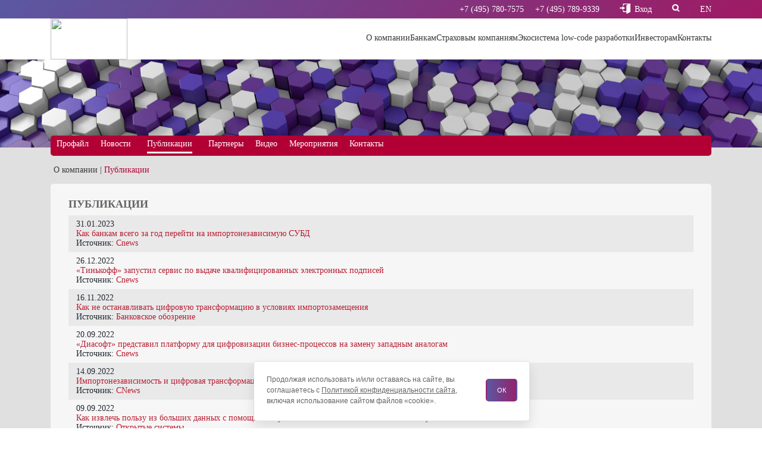

--- FILE ---
content_type: text/html; charset=UTF-8
request_url: https://www.diasoft.ru/about/publications/?PAGEN_1=5
body_size: 13199
content:

<script charset="utf-8" src="/64085fef7d883a4edd13c08c.js?1751641319538"></script>
<script src="https://smartcaptcha.yandexcloud.net/captcha.js?render=onload&onload=yandexSmartCaptchaOnLoad" defer></script><!DOCTYPE html>
<html>
<head><meta name='csrf-token-name' content='csrftoken'/>
<meta name='csrf-token-value' content='1886da6c31c07b26b5f96ec7eec247c8acaf42d4b50bea89d72ed8c435bf634e480134babb704938'/>
<meta name='hmac-token-name' content='Ajax-Token'/>

	<title>Публикации Diasoft: статьи, интервью и аналитика о цифровых решениях</title>
		<link href="/local/templates/diasoft_2019/components/bitrix/system.pagenavigation/.default/style.css?17066963601059" type="text/css"  rel="stylesheet" />
<link href="/local/templates/diasoft_2019/css/bootstrap/bootstrap-grid.min.css?169884470228977" type="text/css"  data-template-style="true"  rel="stylesheet" />
<link href="/local/templates/diasoft_2019/js/fancybox/jquery.fancybox.css?17066953744895" type="text/css"  data-template-style="true"  rel="stylesheet" />
<link href="/local/templates/diasoft_2019/js/swiper/swiper-bundle.min.css?175075352518432" type="text/css"  data-template-style="true"  rel="stylesheet" />
<link href="/local/templates/diasoft_2019/js/slick/slick.min.css?17066953721332" type="text/css"  data-template-style="true"  rel="stylesheet" />
<link href="/local/templates/diasoft_2019/js/select2/select2.css?170669537316263" type="text/css"  data-template-style="true"  rel="stylesheet" />
<link href="/local/templates/diasoft_2019/css/magnific-popup.css?17548958977028" type="text/css"  data-template-style="true"  rel="stylesheet" />
<link href="/local/templates/diasoft_2019/css/selectize.css?16988447028382" type="text/css"  data-template-style="true"  rel="stylesheet" />
<link href="/local/templates/diasoft_2019/components/bitrix/search.suggest.input/.default/style.css?1706696363501" type="text/css"  data-template-style="true"  rel="stylesheet" />
<link href="/local/templates/diasoft_2019/components/bitrix/menu/catalog_horizontal_old/style.css?17066964815394" type="text/css"  data-template-style="true"  rel="stylesheet" />
<link href="/local/templates/diasoft_2019/components/bitrix/breadcrumb/.default/style.css?1716983331398" type="text/css"  data-template-style="true"  rel="stylesheet" />
<link href="/local/templates/diasoft_2019/styles.css?1705738966492" type="text/css"  data-template-style="true"  rel="stylesheet" />
<link href="/local/templates/diasoft_2019/template_styles.css?1761298743224262" type="text/css"  data-template-style="true"  rel="stylesheet" />
	<script>if(!window.BX)window.BX={};if(!window.BX.message)window.BX.message=function(mess){if(typeof mess==='object'){for(let i in mess) {BX.message[i]=mess[i];} return true;}};</script>
<script>(window.BX||top.BX).message({"pull_server_enabled":"N","pull_config_timestamp":0,"shared_worker_allowed":"Y","pull_guest_mode":"N","pull_guest_user_id":0,"pull_worker_mtime":1744614770});(window.BX||top.BX).message({"PULL_OLD_REVISION":"Для продолжения корректной работы с сайтом необходимо перезагрузить страницу."});</script>
<script>(window.BX||top.BX).message({"JS_CORE_LOADING":"Загрузка...","JS_CORE_NO_DATA":"- Нет данных -","JS_CORE_WINDOW_CLOSE":"Закрыть","JS_CORE_WINDOW_EXPAND":"Развернуть","JS_CORE_WINDOW_NARROW":"Свернуть в окно","JS_CORE_WINDOW_SAVE":"Сохранить","JS_CORE_WINDOW_CANCEL":"Отменить","JS_CORE_WINDOW_CONTINUE":"Продолжить","JS_CORE_H":"ч","JS_CORE_M":"м","JS_CORE_S":"с","JSADM_AI_HIDE_EXTRA":"Скрыть лишние","JSADM_AI_ALL_NOTIF":"Показать все","JSADM_AUTH_REQ":"Требуется авторизация!","JS_CORE_WINDOW_AUTH":"Войти","JS_CORE_IMAGE_FULL":"Полный размер"});</script>

<script src="/bitrix/js/main/core/core.min.js?1744615087225353"></script>

<script>BX.Runtime.registerExtension({"name":"main.core","namespace":"BX","loaded":true});</script>
<script>BX.setJSList(["\/bitrix\/js\/main\/core\/core_ajax.js","\/bitrix\/js\/main\/core\/core_promise.js","\/bitrix\/js\/main\/polyfill\/promise\/js\/promise.js","\/bitrix\/js\/main\/loadext\/loadext.js","\/bitrix\/js\/main\/loadext\/extension.js","\/bitrix\/js\/main\/polyfill\/promise\/js\/promise.js","\/bitrix\/js\/main\/polyfill\/find\/js\/find.js","\/bitrix\/js\/main\/polyfill\/includes\/js\/includes.js","\/bitrix\/js\/main\/polyfill\/matches\/js\/matches.js","\/bitrix\/js\/ui\/polyfill\/closest\/js\/closest.js","\/bitrix\/js\/main\/polyfill\/fill\/main.polyfill.fill.js","\/bitrix\/js\/main\/polyfill\/find\/js\/find.js","\/bitrix\/js\/main\/polyfill\/matches\/js\/matches.js","\/bitrix\/js\/main\/polyfill\/core\/dist\/polyfill.bundle.js","\/bitrix\/js\/main\/core\/core.js","\/bitrix\/js\/main\/polyfill\/intersectionobserver\/js\/intersectionobserver.js","\/bitrix\/js\/main\/lazyload\/dist\/lazyload.bundle.js","\/bitrix\/js\/main\/polyfill\/core\/dist\/polyfill.bundle.js","\/bitrix\/js\/main\/parambag\/dist\/parambag.bundle.js"]);
</script>
<script>(window.BX||top.BX).message({"LANGUAGE_ID":"ru","FORMAT_DATE":"DD.MM.YYYY","FORMAT_DATETIME":"DD.MM.YYYY HH:MI:SS","COOKIE_PREFIX":"BITRIX_SM","SERVER_TZ_OFFSET":"0","UTF_MODE":"Y","SITE_ID":"s1","SITE_DIR":"\/","USER_ID":"","SERVER_TIME":1767340062,"USER_TZ_OFFSET":10800,"USER_TZ_AUTO":"Y","bitrix_sessid":"2ebcec08bdfe146857b0b5d87641bec4"});</script>


<script src="/bitrix/js/pull/protobuf/protobuf.min.js?169884447076433"></script>
<script src="/bitrix/js/pull/protobuf/model.min.js?169884447014190"></script>
<script src="/bitrix/js/main/core/core_promise.min.js?16988444792490"></script>
<script src="/bitrix/js/rest/client/rest.client.min.js?16988444719240"></script>
<script src="/bitrix/js/pull/client/pull.client.min.js?174461476549664"></script>
<script src="https://maps.googleapis.com/maps/api/js?sensor=false"></script>
<script src="https://www.google.com/recaptcha/api.js?render=6LfFa7MdAAAAALJMisB28bhkSz-9zaOLc-5d-3X_"></script>
<script>window.recaptcha = { siteKey: "6LfFa7MdAAAAALJMisB28bhkSz-9zaOLc-5d-3X_", tokenLifeTime: 100 };</script>
<script src="/bitrix/js/b01110011.recaptcha/script.js"></script>
<style>.grecaptcha-badge {display: none;}</style>
<link href="https://fonts.googleapis.com/css?family=Roboto:300,400,500&amp;subset=cyrillic" rel="stylesheet">
<link href="https://fonts.googleapis.com/css?family=Roboto+Condensed:300,400&amp;subset=cyrillic" rel="stylesheet">
<meta http-equiv="X-UA-Compatible" content="IE=Edge">
<!--[if IE 7]><link rel="stylesheet" href="/local/templates/diasoft_2019/css/ie8.css"/><![endif]-->
<!--[if IE 8]><link rel="stylesheet" href="/local/templates/diasoft_2019/css/ie8.css"/><![endif]-->
<!--[if lt IE 9]><script src="https://html5shiv.googlecode.com/svn/trunk/html5.js"></script><![endif]-->



	<script src="/local/templates/diasoft_2019/js/jquery.min.js?170669537592629"></script>
<script src="/local/templates/diasoft_2019/js/jquery.placeholder.min.js?17066953731737"></script>
<script src="/local/templates/diasoft_2019/js/fancybox/jquery.fancybox.pack.js?170669537523135"></script>
<script src="/local/templates/diasoft_2019/js/swiper/swiper-bundle.min.js?1750753525164095"></script>
<script src="/local/templates/diasoft_2019/js/jquery.form.js?170669537043892"></script>
<script src="/local/templates/diasoft_2019/js/application.js?170669537245969"></script>
<script src="/local/templates/diasoft_2019/js/maskedinput.js?17066953733568"></script>
<script src="/local/templates/diasoft_2019/js/jquery.magnific-popup.min.js?170669536320216"></script>
<script src="/local/templates/diasoft_2019/js/microplugin.min.js?17066953731339"></script>
<script src="/local/templates/diasoft_2019/js/microevent.js?17066953701695"></script>
<script src="/local/templates/diasoft_2019/js/sifter.min.js?17066953707495"></script>
<script src="/local/templates/diasoft_2019/js/selectize.js?170669537378355"></script>
<script src="/local/templates/diasoft_2019/js/template.js?175075352513484"></script>
<script src="/local/templates/diasoft_2019/js/select2/select2.js?170669537373163"></script>
<script src="/local/templates/diasoft_2019/js/slick/slick.min.js?170669537143881"></script>
<script src="/local/templates/diasoft_2019/js/script.js?176103319621037"></script>
<script src="/local/templates/diasoft_2019/components/bitrix/search.suggest.input/.default/script.js?170669636312503"></script>
<script src="/local/templates/diasoft_2019/components/bitrix/menu/catalog_horizontal_old/script.js?17066964825395"></script>
<script src="/local/templates/diasoft_2019/components/bitrix/system.pagenavigation/.default/script.js?1706696360751"></script>
<script>var _ba = _ba || []; _ba.push(["aid", "118059f238ed6b35d6616cb3eb8e2567"]); _ba.push(["host", "www.diasoft.ru"]); (function() {var ba = document.createElement("script"); ba.type = "text/javascript"; ba.async = true;ba.src = (document.location.protocol == "https:" ? "https://" : "http://") + "bitrix.info/ba.js";var s = document.getElementsByTagName("script")[0];s.parentNode.insertBefore(ba, s);})();</script>


	<meta name="description" content="Публикации Diasoft: статьи, интервью и аналитические материалы о цифровых продуктах, технологиях и проектах компании." />
	<meta name="robots" content="index, follow" />
	<link type="image/png" sizes="120x120" rel="icon" href="/favicon120.png">
	<meta name='yandex-verification' content='54d939d576b964fa' />
	<meta name="robots" content="noyaca" />
	<meta name="robots" content="noodp" />
	<meta http-equiv="X-UA-Compatible" content="IE=Edge">
	<meta name="viewport" content="width=device-width, initial-scale=1.0">
	<meta name="apple-mobile-web-app-capable" content="yes">
	<meta name="mobile-web-app-capable" content="yes">
	<meta name="theme-color" content="#af1e3d">
	<meta name="format-detection" content="telephone=no">	<!--[if IE]><link rel="stylesheet" href="ie.css" type="text/css"><![endif]-->

	<script type="text/javascript">
			</script>
	<link rel="canonical" href="https://www.diasoft.ru/about/publications/" />
	
	<!-- Top.Mail.Ru counter -->
	<script type="text/javascript">
		var _tmr = window._tmr || (window._tmr = []);
		_tmr.push({id: "3644896", type: "pageView", start: (new Date()).getTime()});
		(function (d, w, id) {
		if (d.getElementById(id)) return;
		var ts = d.createElement("script"); ts.type = "text/javascript"; ts.async = true; ts.id = id;
		ts.src = "https://top-fwz1.mail.ru/js/code.js";
		var f = function () {var s = d.getElementsByTagName("script")[0]; s.parentNode.insertBefore(ts, s);};
		if (w.opera == "[object Opera]") { d.addEventListener("DOMContentLoaded", f, false); } else { f(); }
		})(document, window, "tmr-code");
	</script>
	<noscript><div><img src="https://top-fwz1.mail.ru/counter?id=3644896;js=na" style="position:absolute;left:-9999px;" alt="Top.Mail.Ru" /></div></noscript>
	<!-- /Top.Mail.Ru counter -->
	<meta name="yandex-verification" content="54d939d576b964fa" />
	</head>
<body class=" body_main "><noscript><img src="/b9dd71ff3d9116dd89dc80759d25bd21.gif" width="0" height="0" alt="" /></noscript>


	<noscript>
		<img height="1" width="1" alt=""
		     src="https://www.facebook.com/tr?id=1848348438788764&ev=PageView&noscript=1"/>
	</noscript>
<div class="wrp">


	
	<div class="pre-header">
		<div class="container">
			<div class="row">
				<div class="col-3 col-md-5"></div>
				<div class="col-9 col-md-7 no-padding-right">
					<div class="pre-header-elem right">
						<div class="phones"><a href="tel:+74957807575">+7 (495) 780-7575</a></div>
						<div class="phones second d-none d-lg-inline d-lg-inline">
								<a href="tel:+74957899339">+7 (495) 789-9339</a>						</div>
						<div class="d-none d-md-none d-lg-inline">
							<a class="enter fancybox.ajax various" href="/popups/vkhod-dlya-klientov/" >Вход</a>						</div>
						<div class="d-none d-md-none d-lg-inline">
							<img class="js-img-search" src="/images/icon_search.png" alt="">
						</div>
						<div class="">
							<div class="div-search js-search d-none d-md-none d-lg-none">
								

<form action="/search/">
	
			<script>
	BX.ready(function(){
		var input = BX("qplSKIW");
		if (input)
			new JsSuggest(input, 'pe:10,md5:,site:s1');
	});
</script>
<IFRAME
	style="width:0px; height:0px; border: 0px;"
	src="javascript:''"
	name="qplSKIW_div_frame"
	id="qplSKIW_div_frame"
></IFRAME><input
			size="15"
		name="q"
	id="qplSKIW"
	value=""
	placeholder="Поиск"
	class="search-suggest inputtext"
	type="search"
	autocomplete="off"
/>
<input id="search-submit" type="submit">		
</form>
							</div>
						</div>
						<div class="d-none d-md-inline d-lg-inline ml-md-3">
							<a href="http://diasoft.com/" class="lang" target="_blank" rel="nofollow">EN</a>						</div>

					</div>
				</div>
			</div>
		</div>
	</div>
	<div class="header">
		<div class="container ">
		<div class="b-scroll-top js-scroll-top">
			<div class="scroll-top__scroll-arr">
			<svg xmlns="http://www.w3.org/2000/svg" width="60" height="60" viewBox="0 0 60 60" fill="none">
				<circle cx="30" cy="30" r="30" fill="url(#paint0_linear_66154_17)"/>
				<path d="M18 36L29.6464 24.3536C29.8417 24.1583 30.1583 24.1583 30.3536 24.3536L42 36" stroke="white" stroke-width="2" stroke-linecap="round"/>
				<defs>
				<linearGradient id="paint0_linear_66154_17" x1="-51" y1="44" x2="55" y2="50" gradientUnits="userSpaceOnUse">
					<stop stop-color="#6D4A96"/>
					<stop offset="1" stop-color="#94286E"/>
				</linearGradient>
				</defs>
			</svg>
			</div>
		</div>
				<div class="row">
					<div class="col-8 col-md-4 col-lg-2">
						<a href="/">							<img src="/local/templates/diasoft_2019/images/logo_new.svg" alt="" class="logo">
						</a>					</div>
					<div class="d-none col-md-8 col-lg-9 ">
						<div class="right ">
							

<form action="/search/">
	
			<script>
	BX.ready(function(){
		var input = BX("qT1YQ8m");
		if (input)
			new JsSuggest(input, 'pe:10,md5:,site:s1');
	});
</script>
<IFRAME
	style="width:0px; height:0px; border: 0px;"
	src="javascript:''"
	name="qT1YQ8m_div_frame"
	id="qT1YQ8m_div_frame"
></IFRAME><input
			size="15"
		name="q"
	id="qT1YQ8m"
	value=""
	placeholder="Поиск"
	class="search-suggest inputtext"
	type="search"
	autocomplete="off"
/>
<input id="search-submit" type="submit">		
</form>
						</div>

					</div>
					<div class="col-4 col-md-8  d-block d-md-flex d-lg-none no-padding-right header-icons">
						<a class="search-link" href="/search/"><img class="img-search" alt="" src="/local/templates/diasoft_2019/images/search_mega.png"></a>
						<button class="navbar-toggler hamburger-inner__wrapper js-menu-toggler" data-target="#menu_main">
								<img class="hamburger img-search" alt="" src="/local/templates/diasoft_2019/images/menu.png">
							<!--<span class="hamburger-inner"></span>-->
						</button>
					</div>
					<div class="d-12 d-none  d-md-none col-lg-10 d-lg-block header-main-menu">
						
<ul class="list nav">
	
		
		
			
									<li class="nav-item root first-elem-menu "><a href="/about/profile/"  >О компании</a></li>
				
			
		
		
	
		
		
			
									<li class="nav-item root  "><a href="/banks/"  >Банкам</a></li>
				
			
		
		
	
		
		
			
									<li class="nav-item root  "><a href="/insurance/"  >Страховым компаниям</a></li>
				
			
		
		
	
		
		
			
									<li class="nav-item root  "><a href="https://q.diasoft.ru/"  >Экосистема low-code разработки</a></li>
				
			
		
		
	
		
		
			
									<li class="nav-item root  "><a href="/investors/"  >Инвесторам</a></li>
				
			
		
		
	
		
		
			
									<li class="nav-item root last-elem-menu "><a href="/about/contact/"  >Контакты</a></li>
				
			
		
		
	
	</ul>
					</div>

				</div>
		</div>
	</div>

	<div class="main-content__wrapper">
		<div class="main-content">

			<div id="menu_main" class="menu menu_main d-md-block d-lg-none">
				<div class="main-nenu__over js-menu-toggler"></div>
				<div class="menu_main__inner">

					<button class="navbar-toggler js-menu-toggler" data-target="#menu_main"></button>

					<div class="container-sm" style="display: none">
						<div class="d-block">
							<a class="enter fancybox.ajax various" href="/popups/vkhod-dlya-klientov/" >Вход</a>						</div>
						<div class="d-block ">
							<a href="http://diasoft.com/" class="lang" target="_blank" rel="nofollow">EN</a>						</div>

						<div class="enter-eng__wrapper ">&nbsp;
						</div>
					</div>

					<div class="container list__wrapper overflow"> <!-- Меню для устройств -->
						
<ul class="list nav">
	
		
		
			
									<li class="nav-item root first-elem-menu "><a href="/about/profile/"  >О компании</a></li>
				
			
		
		
	
		
		
							<li class="nav-item parent root   js-has_submenu"><a href="/banks/" class="js-mobile_submenu " >Банкам</a>
					<ul class="main-submenu" style="display:none;">
			
		
		
	
		
		
			
									<li class="nav-item  " ><a href="/banks/news/"  >Новости</a></li>
				
			
		
		
	
		
		
			
									<li class="nav-item  " ><a href="/banks/solutions/"  >Решения</a></li>
				
			
		
		
	
		
		
			
									<li class="nav-item  " ><a href="/banks/platform/"  >Платформы развития</a></li>
				
			
		
		
	
		
		
			
									<li class="nav-item  " ><a href="/banks/services/"  >Услуги</a></li>
				
			
		
		
	
					</ul></li>		
		
							<li class="nav-item parent root   js-has_submenu"><a href="/insurance/" class="js-mobile_submenu " >Страховым компаниям</a>
					<ul class="main-submenu" style="display:none;">
			
		
		
	
		
		
			
									<li class="nav-item  " ><a href="/insurance/news/"  >Новости</a></li>
				
			
		
		
	
		
		
			
									<li class="nav-item  " ><a href="/platform/q-insurance/"  >Платформа</a></li>
				
			
		
		
	
		
		
			
									<li class="nav-item  " ><a href="/insurance/solutions/"  >Решения</a></li>
				
			
		
		
	
					</ul></li>		
		
			
									<li class="nav-item root  "><a href="https://q.diasoft.ru/"  >Экосистема low-code разработки</a></li>
				
			
		
		
	
		
		
							<li class="nav-item parent root   js-has_submenu"><a href="/investors/" class="js-mobile_submenu " >Инвесторам</a>
					<ul class="main-submenu" style="display:none;">
			
		
		
	
		
		
			
									<li class="nav-item  " ><a href="/investors/diasoft-v-fokuse/"  >«Диасофт» в фокусе</a></li>
				
			
		
		
	
		
		
			
									<li class="nav-item  " ><a href="/investors/shareholders-and-investors/"  >Акционерам и инвесторам</a></li>
				
			
		
		
	
		
		
			
									<li class="nav-item  " ><a href="/investors/results-and-disclosure-center/"  >Раскрытие информации</a></li>
				
			
		
		
	
		
		
			
									<li class="nav-item  " ><a href="/investors/corporate-governance/"  >Корпоративное управление</a></li>
				
			
		
		
	
		
		
			
									<li class="nav-item  " ><a href="/investors/ir-news"  >Новости для инвесторов</a></li>
				
			
		
		
	
		
		
			
									<li class="nav-item  " ><a href="/investors/ir-contacts/"  >IR контакты</a></li>
				
			
		
		
	
					</ul></li>		
		
			
									<li class="nav-item root last-elem-menu "><a href="/about/contact/"  >Контакты</a></li>
				
			
		
		
	
	</ul>
					</div>
				</div>

			</div>

						

															<div class="section-first">
																			<img src="/images/background/bg-first.png?>">
												
						<div class="container qwqw">
							<div class="section-menu bx_horizontal_menu_advaced d-none d-md-block bx_site" id="catalog_menu_g8taYv">
	<ul id="ul_catalog_menu_g8taYv" class="parent">
		     <!-- first level-->
						<li onmouseover="BX.CatalogMenu.itemOver(this);" onmouseout="BX.CatalogMenu.itemOut(this)" class="bx_hma_one_lvl ">
				<a href="/about/profile/" >
					Профайл				</a>
							</li>
		     <!-- first level-->
						<li onmouseover="BX.CatalogMenu.itemOver(this);" onmouseout="BX.CatalogMenu.itemOut(this)" class="bx_hma_one_lvl ">
				<a href="/about/news/" >
					Новости				</a>
							</li>
		     <!-- first level-->
						<li onmouseover="BX.CatalogMenu.itemOver(this);" onmouseout="BX.CatalogMenu.itemOut(this)" class="bx_hma_one_lvl current">
				<a href="/about/publications/" >
					Публикации				</a>
							</li>
		     <!-- first level-->
						<li onmouseover="BX.CatalogMenu.itemOver(this);" onmouseout="BX.CatalogMenu.itemOut(this)" class="bx_hma_one_lvl ">
				<a href="/about/partners/" >
					Партнеры				</a>
							</li>
		     <!-- first level-->
						<li onmouseover="BX.CatalogMenu.itemOver(this);" onmouseout="BX.CatalogMenu.itemOut(this)" class="bx_hma_one_lvl ">
				<a href="/about/video/" >
					Видео				</a>
							</li>
		     <!-- first level-->
						<li onmouseover="BX.CatalogMenu.itemOver(this);" onmouseout="BX.CatalogMenu.itemOut(this)" class="bx_hma_one_lvl ">
				<a href="/about/activity/" >
					Мероприятия				</a>
							</li>
		     <!-- first level-->
						<li onmouseover="BX.CatalogMenu.itemOver(this);" onmouseout="BX.CatalogMenu.itemOut(this)" class="bx_hma_one_lvl ">
				<a href="/about/contact/" >
					Контакты				</a>
							</li>
			</ul>
	<div style="clear: both;"></div>
</div>

<script>
	BX.ready(function () {
		window.obj_catalog_menu_g8taYv = new BX.Main.Menu.CatalogHorizontal('catalog_menu_g8taYv');
	});
</script>						</div>
					</div>
							<div class="container  page" >
				                        <ul class="breadcrumb-navigation" itemscope itemtype="https://schema.org/BreadcrumbList"><li itemprop="itemListElement" itemscope itemtype="https://schema.org/ListItem"><a itemprop="item" href="/about/" title="О компании"><span itemprop="name">О компании</span></a><meta itemprop="position" content="0"></li><li><span class="sp">|</span></li><li itemprop="itemListElement" itemscope itemtype="https://schema.org/ListItem"><span itemprop="name">Публикации</span><meta itemprop="position" content="1"></li></ul>												<div class="content clearfix">
			

							<div class=" N narr ">
								<div class="html ">

									<!-- меню для телефонов - селект -->
									<div class="d-md-none b-product-menu-wrapper">
										
<select class="form-control js_menu_select menu-select d-md-none">
            <option value="/about/profile/"  >Профайл</option>
            <option value="/about/news/"  >Новости</option>
            <option value="/about/publications/"  selected>Публикации</option>
            <option value="/about/partners/"  >Партнеры</option>
            <option value="/about/video/"  >Видео</option>
            <option value="/about/activity/"  >Мероприятия</option>
            <option value="/about/contact/"  >Контакты</option>
    </select>
<ul class="left-menu clearfix d-none d-md-block">
			

		
		
			
									
						<li class="root "><a  href="/about/profile/"  >Профайл</a></li>
				
				
			
		
		
			

		
		
			
									
						<li class="root "><a  href="/about/news/"  >Новости</a></li>
				
				
			
		
		
			

		
		
			
									
						<li class="root active"><a  href="/about/publications/" class="active" >Публикации</a></li>
				
				
			
		
		
			

		
		
			
									
						<li class="root "><a  href="/about/partners/"  >Партнеры</a></li>
				
				
			
		
		
			

		
		
			
									
						<li class="root "><a  href="/about/video/"  >Видео</a></li>
				
				
			
		
		
			

		
		
			
									
						<li class="root "><a  href="/about/activity/"  >Мероприятия</a></li>
				
				
			
		
		
			

		
		
			
									
						<li class="root "><a  href="/about/contact/"  >Контакты</a></li>
				
				
			
		
		
	
	</ul>
									</div>



									
										<h1>Публикации</h1>
																		<div class="n-infoqw">





	
		
		<div class="analytics gray">

							<p>31.01.2023</p>
			
			<p><a href="/about/publications/20648/">Как банкам всего за год перейти на импортонезависимую СУБД</a></p>
							<p>Источник: <a href="https://banks.cnews.ru/articles/2023-01-31_kak_bankam_vsego_za_god_perejti_na?erid=Pb3XmBtzswXsK8LU4NexuGK7V1YZZafPbJL89Mr" rel="nofollow" alt="Cnews">Cnews</a></p>
					</div>

	
		
		<div class="analytics ">

							<p>26.12.2022</p>
			
			<p><a href="/about/publications/20602/">«Тинькофф» запустил сервис по выдаче квалифицированных электронных подписей</a></p>
							<p>Источник: <a href="https://www.cnews.ru/news/top/2022-12-23_tinkoff_vnedril_spo_modul" rel="nofollow" alt="Cnews">Cnews</a></p>
					</div>

	
		
		<div class="analytics gray">

							<p>16.11.2022</p>
			
			<p><a href="/about/publications/20649/">Как не останавливать цифровую трансформацию в условиях импортозамещения</a></p>
							<p>Источник: <a href="https://bosfera.ru/bo/kak-ne-ostanavlivat-cifrovuyu-transformaciyu-v-usloviyah-importozameshcheniya" rel="nofollow" alt="Банковское обозрение">Банковское обозрение</a></p>
					</div>

	
		
		<div class="analytics ">

							<p>20.09.2022</p>
			
			<p><a href="/about/publications/20542/">«Диасофт» представил платформу для цифровизации бизнес-процессов на замену западным аналогам</a></p>
							<p>Источник: <a href="https://www.cnews.ru/news/top/2022-09-19_rossijskij_razrabotchik_predstavil" rel="nofollow" alt="Cnews">Cnews</a></p>
					</div>

	
		
		<div class="analytics gray">

							<p>14.09.2022</p>
			
			<p><a href="/about/publications/20548/">Импортонезависимость и цифровая трансформация: развиваем бизнес в непростых условиях</a></p>
							<p>Источник: <a href="https://www.cnews.ru/projects/2022/cifrovye_resheniya_dlya_isportonezavisimosti" rel="nofollow" alt="CNews">CNews</a></p>
					</div>

	
		
		<div class="analytics ">

							<p>09.09.2022</p>
			
			<p><a href="/about/publications/20537/">Как извлечь пользу из больших данных с помощью искусственного интеллекта и машинного обучения</a></p>
							<p>Источник: <a href="https://www.osp.ru/partners/13056264" rel="nofollow" alt="Открытые системы ">Открытые системы </a></p>
					</div>

	
		
		<div class="analytics gray">

							<p>01.06.2022</p>
			
			<p><a href="/about/publications/20499/">Итоги года для «Диасофт»: экосистема цифровой трансформации, платформы развития и импортонезависимость</a></p>
							<p>Источник: <a href="https://www.cnews.ru/projects/2022/Diasoft_podvodit_itogi" rel="nofollow" alt="Cnews">Cnews</a></p>
					</div>

	
		
		<div class="analytics ">

							<p>27.04.2022</p>
			
			<p><a href="/about/publications/20737/">Решения покинувшей российский рынок SAS можно портировать на российскую платформу за 3 месяца</a></p>
							<p>Источник: <a href="https://www.cnews.ru/news/top/2022-04-27_resheniya_pokinuvshej_rossijskij" rel="nofollow" alt="CNews">CNews</a></p>
					</div>

	
		
		<div class="analytics gray">

							<p>17.03.2022</p>
			
			<p><a href="/about/publications/20744/">«Диасофт» поддержит субъектов 115-ФЗ в условиях санкций</a></p>
							<p>Источник: <a href="https://vestnik115fz.ru/news/news_post/diasoft-podderzhit-sub-ektov-115-fz-v-usloviyah-sankcij" rel="nofollow" alt="Вестник финансового мониторинга">Вестник финансового мониторинга</a></p>
					</div>

	
		
		<div class="analytics ">

							<p>16.03.2022</p>
			
			<p><a href="/about/publications/20455/">Безопасность без ущерба для скорости</a></p>
							<p>Источник: <a href="https://www.comnews.ru/sites/default/files2019/2022-03/standart212213-1.pdf" rel="nofollow" alt="ComNews">ComNews</a></p>
					</div>

	
		
		<div class="analytics gray">

							<p>14.12.2021</p>
			
			<p><a href="/about/publications/20365/">Как сэкономить с помощью экосистемы цифровой трансформации</a></p>
							<p>Источник: <a href="https://www.cnews.ru/projects/2021/diasoft_conf" rel="nofollow" alt="CNews">CNews</a></p>
					</div>

	
		
		<div class="analytics ">

							<p>13.12.2021</p>
			
			<p><a href="/about/publications/20373/">Бум или не бум? Кто и как может помочь частным инвесторам</a></p>
							<p>Источник: <a href="https://bosfera.ru/bo/bum-ili-ne-bum-kto-i-kak-mozhet-pomoch-chastnym-investoram" rel="nofollow" alt="Банковское обозрение - онлайн от 13.12. 2021">Банковское обозрение - онлайн от 13.12. 2021</a></p>
					</div>

	
		
		<div class="analytics gray">

							<p>11.11.2021</p>
			
			<p><a href="/about/publications/20357/">Как разрабатывать программные продукты правильно, быстро и в 10 раз дешевле</a></p>
							<p>Источник: <a href="https://bosfera.ru/bo/kak-razrabatyvat-programmnye-produkty-pravilno-bystro-i-v-10-raz-deshevle" rel="nofollow" alt="Банковское обозрение, №11 ноябрь (273)/2021">Банковское обозрение, №11 ноябрь (273)/2021</a></p>
					</div>

	
		
		<div class="analytics ">

							<p>10.11.2021</p>
			
			<p><a href="/about/publications/20724/">Стек технологий – разновидности и тренды использования</a></p>
					</div>

	
		
		<div class="analytics gray">

							<p>29.10.2021</p>
			
			<p><a href="/about/publications/20349/">Payment Hub — архитектура платежного контура нового поколения</a></p>
							<p>Источник: <a href="https://bosfera.ru/bo/payment-hub-arhitektura-platezhnogo-kontura-novogo-pokoleniya" rel="nofollow" alt="Банковское обозрение  - онлайн от 29.10.2021">Банковское обозрение  - онлайн от 29.10.2021</a></p>
					</div>

	
		
		<div class="analytics ">

							<p>10.10.2021</p>
			
			<p><a href="/about/publications/20723/">Цифровая экосистема – определение и свойства</a></p>
					</div>

	
		
		<div class="analytics gray">

							<p>08.10.2021</p>
			
			<p><a href="/about/publications/20344/">Проверка личности и оценка рисков: что такое KYC и AML</a></p>
							<p>Источник: <a href="https://trends.rbc.ru/trends/industry/615dbdfd9a7947ef7ae435f9" rel="nofollow" alt="РБК Тренды">РБК Тренды</a></p>
					</div>

	
		
		<div class="analytics ">

							<p>14.09.2021</p>
			
			<p><a href="/about/publications/20743/">Что такое микросервисы и микросервисная архитектура?</a></p>
					</div>

	
		
		<div class="analytics gray">

							<p>13.09.2021</p>
			
			<p><a href="/about/publications/20742/">Что такое интернет-банкинг простыми словами?</a></p>
					</div>

	
		
		<div class="analytics ">

							<p>11.09.2021</p>
			
			<p><a href="/about/publications/20741/">Что такое цифровая трансформация?</a></p>
					</div>

	
			

<div class="paging">
<form action="/about/publications/" method="get">

				

	
					<a href="/about/publications/" title="Начало" class="begin"></a>
			
							<a href="/about/publications/?PAGEN_1=4" title="Пред." class="prev" id="previous_page"></a>
					
	
	
					<a href="/about/publications/?PAGEN_1=3">3</a>
					
					<a href="/about/publications/?PAGEN_1=4">4</a>
					
		
			<input type="text" name="PAGEN_1" class="inp" value="5" maxlength="3" />
			
					
					<a href="/about/publications/?PAGEN_1=6">6</a>
					
					<a href="/about/publications/?PAGEN_1=7">7</a>
					
			<a href="/about/publications/?PAGEN_1=6" title="След." class="next" id="next_page"></a>
		<a href="/about/publications/?PAGEN_1=12" title="Конец" class="end"></a>
	



</form>


</div>

<div class="clear"></div>
	</div>






	</div></div>
</div>

<script>
	$(function () {
		var x = window.location;
		$(x['hash']).trigger('click');//тык при загрузке
	});
</script>
</div>
<div class="footer">

	<div class="container">
		<div class="footer-top row">
			<div class="col-6 col-md-2">
				<a href="/">					<img src="/local/templates/diasoft_2019/images/logo_new.svg" class="logo">
					</a>			</div>
			<div class="col-md-3 d-none d-md-none d-lg-block">
							</div>
		</div>
		<div class="row">
				<div class="col-6 col-md-3 col-lg-2 col d-md-block">
					<div>
						<a class='block-info-svg' href="//sk.ru" rel='nofollow' target="_blank"></a>
					</div>
					<div class="phones">
						<a href="tel:+74957807575">+7 (495) 780-7575</a>						<div class="d-none d-md-block"><a href="tel:+74957899339">+7 (495) 789-9339</a></div>
					</div>
					<div class="mail">
						<a href="mailto:info@diasoft.ru">info@diasoft.ru</a>						<div class="d-none d-md-block"><a href="mailto:pr@diasoft.ru">pr@diasoft.ru</a></div>
					</div>
				</div>
				<div class="col-6 d-inline d-md-none d-lg-none">
					<div class="control-group">
	<select id="select-menu-old" class="demo-default-old form-control js_menu_select menu-select" placeholder="Индустрии">  
		<option value="/about/profile/">О компании</option>
		<option value="/about/news/">Пресс-центр</option>
		<option value="/about/video/">Видеоматериалы</option>
		<option value="/about/publications/">Работа со СМИ</option>
		<option value="/about/activity/">Мероприятия</option>
		<option value="https://attraction.diasoft.ru/">Карьера</option>
		<!-- <option value="/investors/">Инвесторам</option> -->
		<option value="/about/partners/">Партнеры</option>
	</select>
</div>				</div>
				<div class="col-md-3 d-none d-md-flex col">
					<a  href="/about/profile/" >О компании</a>
<a  href="/about/news/" >Пресс-центр</a>
<a  href="/about/video/" >Видеоматериалы</a>
<a  href="/about/publications/" >Работа со СМИ</a>
<a  href="/about/activity/" >Мероприятия</a>
<a  href="https://hh.ru/employer/154" target="blank" >Карьера</a>
<a  href="/about/partners/" >Партнеры</a>
				</div>
				<div class="col-md-3 d-none d-md-flex col">
					<a  href="/banks/solutions/" >Банкам</a>
<a  href="/insurance/solutions/" >Страховым компаниям</a>
<a  href="/search/?q=&where=&tags=инвестиционный+банк&how=d" >Инвестиционным компаниям</a>
<a  href="/search/?tags=автоматизация+госкомпаний" >Государственным структурам</a>
<a  href="/investors/" >Инвесторам</a>
<a  href="/investors/mandatory-disclosure-of-information/" >Обязательное раскрытие информации</a>				</div>
				<div class="col-md-3 d-none d-md-flex col">
					<a  href="/about/publications/19971/" >Цифровая трансформация</a>
<a  href="/banks/platform/" >Платформы развития</a>
<a  href="https://support.diasoft.ru/" >Поддержка и сопровождение</a>
<a  href="/importsubstitution/" >Импортозамещение</a>
<a  href="/banks/services/" >Услуги</a>				</div>
		</div>
		<div class="row">
			<div class="col-12 links">
				<b>
	<p>   </p>
</b>				<b>
	<p>   </p>
</b>			</div>
		</div>

<!--
		<div class="copy">
			<p><p align="left"><a href="/about/confidentiality/privacy.pdf">Политика конфиденциальности сайта</a></p align="left"></p>
<p>© 2021 Diasoft</p>		</div>
-->

	</div>
</div>
</div>
<div class="after_footer">
	<div class="container">
		<div class="row list">
			<div class="d-none col-md-2  d-md-inline d-lg-inline">
				Diasoft &#169; 2026			</div>
			<div class="col-12 col-md-4">
				127018, Москва,<br/>
улица Полковая, дом 3, строение 14			</div>
			<div class="col-12 col-md-3">
				<a href="/about/confidentiality/privacy.pdf" target="_blank"> Политика<br/> конфиденциальности</a>			</div>
			<div class="col-6 d-inline  d-md-none d-lg-none">
				Diasoft &#169; 2026			</div>
			<div class="col-6 col-md-3 social social--footer">
				<div class="social--footer__wrapper">
	<div>
	<a href="https://t.me/DiasoftTechno_Channel" class="telegram"  rel='nofollow' target="_blank"></a>
	</div>
	<div>
		<a href="https://vk.com/diasoft" class="vk" rel='nofollow' target="_blank"></a>
	</div>
	<div>
	<a href="https://hh.ru/employer/154" class="hh" rel='nofollow' target="_blank"></a>
	</div>
</div>
<div class="social--footer__wrapper">
	<div>
		<a href="https://rutube.ru/channel/25571860/" class="rutube" rel='nofollow' target="_blank"></a>
	</div>
	<div>
	<a href="https://smart-lab.ru/my/Diasoft/" class="smartlab" rel='nofollow' target="_blank"></a>
	</div>
	<div>
	<a href="https://www.tinkoff.ru/invest/social/profile/Diasoft/" class="two" rel='nofollow' target="_blank"></a>
	</div>
</div>
			</div>
		</div>
	</div>
</div>

</div>

<script type="application/ld+json">
    {
      "@context" : "https://schema.org/",
      "@type" : "LocalBusiness",
      "url" : "https://www.diasoft.ru/",
      "logo": "https://www.diasoft.ru/local/templates/diasoft_2019/images/logo_new.svg",
      "name" : "ООО «ДИАСОФТ» »",
      "telephone" : "+7 (495) 780-7575",
      "email" : "info@diasoft.ru",
      "address" : {
        "@type" : "PostalAddress",
        "streetAddress" : "улица Полковая, дом 3, строение 14",
        "addressLocality" : "г. Москва",
        "addressCountry" : "Россия"
      }
    }
    </script>
<!-- Yandex.Metrika counter new-->
<script type="text/javascript" >
	(function(m,e,t,r,i,k,a){m[i]=m[i]||function(){(m[i].a=m[i].a||[]).push(arguments)};
		m[i].l=1*new Date();k=e.createElement(t),a=e.getElementsByTagName(t)[0],k.async=1,k.src=r,a.parentNode.insertBefore(k,a)})
	(window, document, "script", "https://mc.yandex.ru/metrika/tag.js", "ym");

	ym(29995694, "init", {
		clickmap:true,
		trackLinks:true,
		accurateTrackBounce:true,
		webvisor:true
	});
</script>
<noscript><div><img src="https://mc.yandex.ru/watch/29995694" style="position:absolute; left:-9999px;" alt="" />
	</div>
</noscript>
<!-- /Yandex.Metrika counter new-->

<script>

function yandexSmartCaptchaOnLoad() {
	if (!window.smartCaptcha) {
		return;
	}

	const yaSmartCaptchaWrapper = document.querySelectorAll('.yandex-smart-captcha')

	yaSmartCaptchaWrapper.forEach(div => {
		const form = $(div).closest('form');
		const formButton = form.find('input[type="submit"]');

		formButton.attr('disabled', true);

		const widgetId = window.smartCaptcha.render(div, {
			sitekey: 'ysc1_Oo7Y0jCySunOdnwEYTjmOTsidk93sxqyULwtpUns5fe78f5f',
			callback: (token) => {
				if (typeof token === "string" && token.length) {
					form.append($("<input>").attr("name", "smart-token").attr('type', 'hidden').val(token));
				}
			},
		});

		window.smartCaptcha.subscribe(widgetId, 'success', () => formButton.attr('disabled', false));
	});

	// пересоздаём капчу, если ошибка валидации
	BX.addCustomEvent('onAjaxSuccess', function() {
            $('.b-form').each(function() {
                const form = $(this);
                const captchaDiv = form.find('.yandex-smart-captcha');
                
                if (captchaDiv.length && captchaDiv.is(':empty')) {
                    yandexSmartCaptchaOnLoad();
                }
            });
        });   

	if (typeof window.onloadFunction === 'function') {
		window.onloadFunction()
	}
}

</script>

<!-- Yandex.Metrika counter -->
<script type="text/javascript" >
	(function(m,e,t,r,i,k,a){m[i]=m[i]||function(){(m[i].a=m[i].a||[]).push(arguments)};
		m[i].l=1*new Date();k=e.createElement(t),a=e.getElementsByTagName(t)[0],k.async=1,k.src=r,a.parentNode.insertBefore(k,a)})
	(window, document, "script", "https://mc.yandex.ru/metrika/tag.js", "ym");

	ym(29995694, "init", {
		clickmap:true,
		trackLinks:true,
		accurateTrackBounce:true,
		webvisor:true
	});
</script>
<noscript><div><img src="https://mc.yandex.ru/watch/29995694" style="position:absolute; left:-9999px;" alt="" /></div></noscript>
<!-- /Yandex.Metrika counter -->

<script src="/local/templates/diasoft_2019/node_modules/magnific-popup/dist/jquery.magnific-popup.min.js"></script>

<script src="/local/templates/diasoft_2019/node_modules/inputmask/dist/jquery.inputmask.bundle.js"></script>


 <!-- Инициализация плашки cookie -->
 <link rel="stylesheet" type="text/css" href="https://cdn.jsdelivr.net/npm/cookieconsent@3/build/cookieconsent.min.css" />

<script src="https://cdn.jsdelivr.net/npm/cookieconsent@3/build/cookieconsent.min.js"></script>

<script>
window.addEventListener("load", function(){
    window.cookieconsent.initialise({
        "palette": {
            "popup": {
                "background": "#fff",
				"text": "#636466",
            },
            "button": {
                "background": "#f1d600",
				"text": "#fff"
            }
        },
        "theme": "classic",
        "position": "bottom-right",
        "content": {
            "message": "Продолжая использовать и/или оставаясь на сайте, вы соглашаетесь с <a target='_blank' href='/about/confidentiality/privacy.pdf' style='text-decoration: underline; color: #636466'>Политикой конфиденциальности сайта</a>, включая использование сайтом файлов «cookie».",
            "dismiss": "ОК",
            "link": "",
        },
    });
});
</script>

</body>
</html>


--- FILE ---
content_type: text/html; charset=utf-8
request_url: https://www.google.com/recaptcha/api2/anchor?ar=1&k=6LfFa7MdAAAAALJMisB28bhkSz-9zaOLc-5d-3X_&co=aHR0cHM6Ly93d3cuZGlhc29mdC5ydTo0NDM.&hl=en&v=7gg7H51Q-naNfhmCP3_R47ho&size=invisible&anchor-ms=20000&execute-ms=30000&cb=j062hrwfd1pf
body_size: 48196
content:
<!DOCTYPE HTML><html dir="ltr" lang="en"><head><meta http-equiv="Content-Type" content="text/html; charset=UTF-8">
<meta http-equiv="X-UA-Compatible" content="IE=edge">
<title>reCAPTCHA</title>
<style type="text/css">
/* cyrillic-ext */
@font-face {
  font-family: 'Roboto';
  font-style: normal;
  font-weight: 400;
  font-stretch: 100%;
  src: url(//fonts.gstatic.com/s/roboto/v48/KFO7CnqEu92Fr1ME7kSn66aGLdTylUAMa3GUBHMdazTgWw.woff2) format('woff2');
  unicode-range: U+0460-052F, U+1C80-1C8A, U+20B4, U+2DE0-2DFF, U+A640-A69F, U+FE2E-FE2F;
}
/* cyrillic */
@font-face {
  font-family: 'Roboto';
  font-style: normal;
  font-weight: 400;
  font-stretch: 100%;
  src: url(//fonts.gstatic.com/s/roboto/v48/KFO7CnqEu92Fr1ME7kSn66aGLdTylUAMa3iUBHMdazTgWw.woff2) format('woff2');
  unicode-range: U+0301, U+0400-045F, U+0490-0491, U+04B0-04B1, U+2116;
}
/* greek-ext */
@font-face {
  font-family: 'Roboto';
  font-style: normal;
  font-weight: 400;
  font-stretch: 100%;
  src: url(//fonts.gstatic.com/s/roboto/v48/KFO7CnqEu92Fr1ME7kSn66aGLdTylUAMa3CUBHMdazTgWw.woff2) format('woff2');
  unicode-range: U+1F00-1FFF;
}
/* greek */
@font-face {
  font-family: 'Roboto';
  font-style: normal;
  font-weight: 400;
  font-stretch: 100%;
  src: url(//fonts.gstatic.com/s/roboto/v48/KFO7CnqEu92Fr1ME7kSn66aGLdTylUAMa3-UBHMdazTgWw.woff2) format('woff2');
  unicode-range: U+0370-0377, U+037A-037F, U+0384-038A, U+038C, U+038E-03A1, U+03A3-03FF;
}
/* math */
@font-face {
  font-family: 'Roboto';
  font-style: normal;
  font-weight: 400;
  font-stretch: 100%;
  src: url(//fonts.gstatic.com/s/roboto/v48/KFO7CnqEu92Fr1ME7kSn66aGLdTylUAMawCUBHMdazTgWw.woff2) format('woff2');
  unicode-range: U+0302-0303, U+0305, U+0307-0308, U+0310, U+0312, U+0315, U+031A, U+0326-0327, U+032C, U+032F-0330, U+0332-0333, U+0338, U+033A, U+0346, U+034D, U+0391-03A1, U+03A3-03A9, U+03B1-03C9, U+03D1, U+03D5-03D6, U+03F0-03F1, U+03F4-03F5, U+2016-2017, U+2034-2038, U+203C, U+2040, U+2043, U+2047, U+2050, U+2057, U+205F, U+2070-2071, U+2074-208E, U+2090-209C, U+20D0-20DC, U+20E1, U+20E5-20EF, U+2100-2112, U+2114-2115, U+2117-2121, U+2123-214F, U+2190, U+2192, U+2194-21AE, U+21B0-21E5, U+21F1-21F2, U+21F4-2211, U+2213-2214, U+2216-22FF, U+2308-230B, U+2310, U+2319, U+231C-2321, U+2336-237A, U+237C, U+2395, U+239B-23B7, U+23D0, U+23DC-23E1, U+2474-2475, U+25AF, U+25B3, U+25B7, U+25BD, U+25C1, U+25CA, U+25CC, U+25FB, U+266D-266F, U+27C0-27FF, U+2900-2AFF, U+2B0E-2B11, U+2B30-2B4C, U+2BFE, U+3030, U+FF5B, U+FF5D, U+1D400-1D7FF, U+1EE00-1EEFF;
}
/* symbols */
@font-face {
  font-family: 'Roboto';
  font-style: normal;
  font-weight: 400;
  font-stretch: 100%;
  src: url(//fonts.gstatic.com/s/roboto/v48/KFO7CnqEu92Fr1ME7kSn66aGLdTylUAMaxKUBHMdazTgWw.woff2) format('woff2');
  unicode-range: U+0001-000C, U+000E-001F, U+007F-009F, U+20DD-20E0, U+20E2-20E4, U+2150-218F, U+2190, U+2192, U+2194-2199, U+21AF, U+21E6-21F0, U+21F3, U+2218-2219, U+2299, U+22C4-22C6, U+2300-243F, U+2440-244A, U+2460-24FF, U+25A0-27BF, U+2800-28FF, U+2921-2922, U+2981, U+29BF, U+29EB, U+2B00-2BFF, U+4DC0-4DFF, U+FFF9-FFFB, U+10140-1018E, U+10190-1019C, U+101A0, U+101D0-101FD, U+102E0-102FB, U+10E60-10E7E, U+1D2C0-1D2D3, U+1D2E0-1D37F, U+1F000-1F0FF, U+1F100-1F1AD, U+1F1E6-1F1FF, U+1F30D-1F30F, U+1F315, U+1F31C, U+1F31E, U+1F320-1F32C, U+1F336, U+1F378, U+1F37D, U+1F382, U+1F393-1F39F, U+1F3A7-1F3A8, U+1F3AC-1F3AF, U+1F3C2, U+1F3C4-1F3C6, U+1F3CA-1F3CE, U+1F3D4-1F3E0, U+1F3ED, U+1F3F1-1F3F3, U+1F3F5-1F3F7, U+1F408, U+1F415, U+1F41F, U+1F426, U+1F43F, U+1F441-1F442, U+1F444, U+1F446-1F449, U+1F44C-1F44E, U+1F453, U+1F46A, U+1F47D, U+1F4A3, U+1F4B0, U+1F4B3, U+1F4B9, U+1F4BB, U+1F4BF, U+1F4C8-1F4CB, U+1F4D6, U+1F4DA, U+1F4DF, U+1F4E3-1F4E6, U+1F4EA-1F4ED, U+1F4F7, U+1F4F9-1F4FB, U+1F4FD-1F4FE, U+1F503, U+1F507-1F50B, U+1F50D, U+1F512-1F513, U+1F53E-1F54A, U+1F54F-1F5FA, U+1F610, U+1F650-1F67F, U+1F687, U+1F68D, U+1F691, U+1F694, U+1F698, U+1F6AD, U+1F6B2, U+1F6B9-1F6BA, U+1F6BC, U+1F6C6-1F6CF, U+1F6D3-1F6D7, U+1F6E0-1F6EA, U+1F6F0-1F6F3, U+1F6F7-1F6FC, U+1F700-1F7FF, U+1F800-1F80B, U+1F810-1F847, U+1F850-1F859, U+1F860-1F887, U+1F890-1F8AD, U+1F8B0-1F8BB, U+1F8C0-1F8C1, U+1F900-1F90B, U+1F93B, U+1F946, U+1F984, U+1F996, U+1F9E9, U+1FA00-1FA6F, U+1FA70-1FA7C, U+1FA80-1FA89, U+1FA8F-1FAC6, U+1FACE-1FADC, U+1FADF-1FAE9, U+1FAF0-1FAF8, U+1FB00-1FBFF;
}
/* vietnamese */
@font-face {
  font-family: 'Roboto';
  font-style: normal;
  font-weight: 400;
  font-stretch: 100%;
  src: url(//fonts.gstatic.com/s/roboto/v48/KFO7CnqEu92Fr1ME7kSn66aGLdTylUAMa3OUBHMdazTgWw.woff2) format('woff2');
  unicode-range: U+0102-0103, U+0110-0111, U+0128-0129, U+0168-0169, U+01A0-01A1, U+01AF-01B0, U+0300-0301, U+0303-0304, U+0308-0309, U+0323, U+0329, U+1EA0-1EF9, U+20AB;
}
/* latin-ext */
@font-face {
  font-family: 'Roboto';
  font-style: normal;
  font-weight: 400;
  font-stretch: 100%;
  src: url(//fonts.gstatic.com/s/roboto/v48/KFO7CnqEu92Fr1ME7kSn66aGLdTylUAMa3KUBHMdazTgWw.woff2) format('woff2');
  unicode-range: U+0100-02BA, U+02BD-02C5, U+02C7-02CC, U+02CE-02D7, U+02DD-02FF, U+0304, U+0308, U+0329, U+1D00-1DBF, U+1E00-1E9F, U+1EF2-1EFF, U+2020, U+20A0-20AB, U+20AD-20C0, U+2113, U+2C60-2C7F, U+A720-A7FF;
}
/* latin */
@font-face {
  font-family: 'Roboto';
  font-style: normal;
  font-weight: 400;
  font-stretch: 100%;
  src: url(//fonts.gstatic.com/s/roboto/v48/KFO7CnqEu92Fr1ME7kSn66aGLdTylUAMa3yUBHMdazQ.woff2) format('woff2');
  unicode-range: U+0000-00FF, U+0131, U+0152-0153, U+02BB-02BC, U+02C6, U+02DA, U+02DC, U+0304, U+0308, U+0329, U+2000-206F, U+20AC, U+2122, U+2191, U+2193, U+2212, U+2215, U+FEFF, U+FFFD;
}
/* cyrillic-ext */
@font-face {
  font-family: 'Roboto';
  font-style: normal;
  font-weight: 500;
  font-stretch: 100%;
  src: url(//fonts.gstatic.com/s/roboto/v48/KFO7CnqEu92Fr1ME7kSn66aGLdTylUAMa3GUBHMdazTgWw.woff2) format('woff2');
  unicode-range: U+0460-052F, U+1C80-1C8A, U+20B4, U+2DE0-2DFF, U+A640-A69F, U+FE2E-FE2F;
}
/* cyrillic */
@font-face {
  font-family: 'Roboto';
  font-style: normal;
  font-weight: 500;
  font-stretch: 100%;
  src: url(//fonts.gstatic.com/s/roboto/v48/KFO7CnqEu92Fr1ME7kSn66aGLdTylUAMa3iUBHMdazTgWw.woff2) format('woff2');
  unicode-range: U+0301, U+0400-045F, U+0490-0491, U+04B0-04B1, U+2116;
}
/* greek-ext */
@font-face {
  font-family: 'Roboto';
  font-style: normal;
  font-weight: 500;
  font-stretch: 100%;
  src: url(//fonts.gstatic.com/s/roboto/v48/KFO7CnqEu92Fr1ME7kSn66aGLdTylUAMa3CUBHMdazTgWw.woff2) format('woff2');
  unicode-range: U+1F00-1FFF;
}
/* greek */
@font-face {
  font-family: 'Roboto';
  font-style: normal;
  font-weight: 500;
  font-stretch: 100%;
  src: url(//fonts.gstatic.com/s/roboto/v48/KFO7CnqEu92Fr1ME7kSn66aGLdTylUAMa3-UBHMdazTgWw.woff2) format('woff2');
  unicode-range: U+0370-0377, U+037A-037F, U+0384-038A, U+038C, U+038E-03A1, U+03A3-03FF;
}
/* math */
@font-face {
  font-family: 'Roboto';
  font-style: normal;
  font-weight: 500;
  font-stretch: 100%;
  src: url(//fonts.gstatic.com/s/roboto/v48/KFO7CnqEu92Fr1ME7kSn66aGLdTylUAMawCUBHMdazTgWw.woff2) format('woff2');
  unicode-range: U+0302-0303, U+0305, U+0307-0308, U+0310, U+0312, U+0315, U+031A, U+0326-0327, U+032C, U+032F-0330, U+0332-0333, U+0338, U+033A, U+0346, U+034D, U+0391-03A1, U+03A3-03A9, U+03B1-03C9, U+03D1, U+03D5-03D6, U+03F0-03F1, U+03F4-03F5, U+2016-2017, U+2034-2038, U+203C, U+2040, U+2043, U+2047, U+2050, U+2057, U+205F, U+2070-2071, U+2074-208E, U+2090-209C, U+20D0-20DC, U+20E1, U+20E5-20EF, U+2100-2112, U+2114-2115, U+2117-2121, U+2123-214F, U+2190, U+2192, U+2194-21AE, U+21B0-21E5, U+21F1-21F2, U+21F4-2211, U+2213-2214, U+2216-22FF, U+2308-230B, U+2310, U+2319, U+231C-2321, U+2336-237A, U+237C, U+2395, U+239B-23B7, U+23D0, U+23DC-23E1, U+2474-2475, U+25AF, U+25B3, U+25B7, U+25BD, U+25C1, U+25CA, U+25CC, U+25FB, U+266D-266F, U+27C0-27FF, U+2900-2AFF, U+2B0E-2B11, U+2B30-2B4C, U+2BFE, U+3030, U+FF5B, U+FF5D, U+1D400-1D7FF, U+1EE00-1EEFF;
}
/* symbols */
@font-face {
  font-family: 'Roboto';
  font-style: normal;
  font-weight: 500;
  font-stretch: 100%;
  src: url(//fonts.gstatic.com/s/roboto/v48/KFO7CnqEu92Fr1ME7kSn66aGLdTylUAMaxKUBHMdazTgWw.woff2) format('woff2');
  unicode-range: U+0001-000C, U+000E-001F, U+007F-009F, U+20DD-20E0, U+20E2-20E4, U+2150-218F, U+2190, U+2192, U+2194-2199, U+21AF, U+21E6-21F0, U+21F3, U+2218-2219, U+2299, U+22C4-22C6, U+2300-243F, U+2440-244A, U+2460-24FF, U+25A0-27BF, U+2800-28FF, U+2921-2922, U+2981, U+29BF, U+29EB, U+2B00-2BFF, U+4DC0-4DFF, U+FFF9-FFFB, U+10140-1018E, U+10190-1019C, U+101A0, U+101D0-101FD, U+102E0-102FB, U+10E60-10E7E, U+1D2C0-1D2D3, U+1D2E0-1D37F, U+1F000-1F0FF, U+1F100-1F1AD, U+1F1E6-1F1FF, U+1F30D-1F30F, U+1F315, U+1F31C, U+1F31E, U+1F320-1F32C, U+1F336, U+1F378, U+1F37D, U+1F382, U+1F393-1F39F, U+1F3A7-1F3A8, U+1F3AC-1F3AF, U+1F3C2, U+1F3C4-1F3C6, U+1F3CA-1F3CE, U+1F3D4-1F3E0, U+1F3ED, U+1F3F1-1F3F3, U+1F3F5-1F3F7, U+1F408, U+1F415, U+1F41F, U+1F426, U+1F43F, U+1F441-1F442, U+1F444, U+1F446-1F449, U+1F44C-1F44E, U+1F453, U+1F46A, U+1F47D, U+1F4A3, U+1F4B0, U+1F4B3, U+1F4B9, U+1F4BB, U+1F4BF, U+1F4C8-1F4CB, U+1F4D6, U+1F4DA, U+1F4DF, U+1F4E3-1F4E6, U+1F4EA-1F4ED, U+1F4F7, U+1F4F9-1F4FB, U+1F4FD-1F4FE, U+1F503, U+1F507-1F50B, U+1F50D, U+1F512-1F513, U+1F53E-1F54A, U+1F54F-1F5FA, U+1F610, U+1F650-1F67F, U+1F687, U+1F68D, U+1F691, U+1F694, U+1F698, U+1F6AD, U+1F6B2, U+1F6B9-1F6BA, U+1F6BC, U+1F6C6-1F6CF, U+1F6D3-1F6D7, U+1F6E0-1F6EA, U+1F6F0-1F6F3, U+1F6F7-1F6FC, U+1F700-1F7FF, U+1F800-1F80B, U+1F810-1F847, U+1F850-1F859, U+1F860-1F887, U+1F890-1F8AD, U+1F8B0-1F8BB, U+1F8C0-1F8C1, U+1F900-1F90B, U+1F93B, U+1F946, U+1F984, U+1F996, U+1F9E9, U+1FA00-1FA6F, U+1FA70-1FA7C, U+1FA80-1FA89, U+1FA8F-1FAC6, U+1FACE-1FADC, U+1FADF-1FAE9, U+1FAF0-1FAF8, U+1FB00-1FBFF;
}
/* vietnamese */
@font-face {
  font-family: 'Roboto';
  font-style: normal;
  font-weight: 500;
  font-stretch: 100%;
  src: url(//fonts.gstatic.com/s/roboto/v48/KFO7CnqEu92Fr1ME7kSn66aGLdTylUAMa3OUBHMdazTgWw.woff2) format('woff2');
  unicode-range: U+0102-0103, U+0110-0111, U+0128-0129, U+0168-0169, U+01A0-01A1, U+01AF-01B0, U+0300-0301, U+0303-0304, U+0308-0309, U+0323, U+0329, U+1EA0-1EF9, U+20AB;
}
/* latin-ext */
@font-face {
  font-family: 'Roboto';
  font-style: normal;
  font-weight: 500;
  font-stretch: 100%;
  src: url(//fonts.gstatic.com/s/roboto/v48/KFO7CnqEu92Fr1ME7kSn66aGLdTylUAMa3KUBHMdazTgWw.woff2) format('woff2');
  unicode-range: U+0100-02BA, U+02BD-02C5, U+02C7-02CC, U+02CE-02D7, U+02DD-02FF, U+0304, U+0308, U+0329, U+1D00-1DBF, U+1E00-1E9F, U+1EF2-1EFF, U+2020, U+20A0-20AB, U+20AD-20C0, U+2113, U+2C60-2C7F, U+A720-A7FF;
}
/* latin */
@font-face {
  font-family: 'Roboto';
  font-style: normal;
  font-weight: 500;
  font-stretch: 100%;
  src: url(//fonts.gstatic.com/s/roboto/v48/KFO7CnqEu92Fr1ME7kSn66aGLdTylUAMa3yUBHMdazQ.woff2) format('woff2');
  unicode-range: U+0000-00FF, U+0131, U+0152-0153, U+02BB-02BC, U+02C6, U+02DA, U+02DC, U+0304, U+0308, U+0329, U+2000-206F, U+20AC, U+2122, U+2191, U+2193, U+2212, U+2215, U+FEFF, U+FFFD;
}
/* cyrillic-ext */
@font-face {
  font-family: 'Roboto';
  font-style: normal;
  font-weight: 900;
  font-stretch: 100%;
  src: url(//fonts.gstatic.com/s/roboto/v48/KFO7CnqEu92Fr1ME7kSn66aGLdTylUAMa3GUBHMdazTgWw.woff2) format('woff2');
  unicode-range: U+0460-052F, U+1C80-1C8A, U+20B4, U+2DE0-2DFF, U+A640-A69F, U+FE2E-FE2F;
}
/* cyrillic */
@font-face {
  font-family: 'Roboto';
  font-style: normal;
  font-weight: 900;
  font-stretch: 100%;
  src: url(//fonts.gstatic.com/s/roboto/v48/KFO7CnqEu92Fr1ME7kSn66aGLdTylUAMa3iUBHMdazTgWw.woff2) format('woff2');
  unicode-range: U+0301, U+0400-045F, U+0490-0491, U+04B0-04B1, U+2116;
}
/* greek-ext */
@font-face {
  font-family: 'Roboto';
  font-style: normal;
  font-weight: 900;
  font-stretch: 100%;
  src: url(//fonts.gstatic.com/s/roboto/v48/KFO7CnqEu92Fr1ME7kSn66aGLdTylUAMa3CUBHMdazTgWw.woff2) format('woff2');
  unicode-range: U+1F00-1FFF;
}
/* greek */
@font-face {
  font-family: 'Roboto';
  font-style: normal;
  font-weight: 900;
  font-stretch: 100%;
  src: url(//fonts.gstatic.com/s/roboto/v48/KFO7CnqEu92Fr1ME7kSn66aGLdTylUAMa3-UBHMdazTgWw.woff2) format('woff2');
  unicode-range: U+0370-0377, U+037A-037F, U+0384-038A, U+038C, U+038E-03A1, U+03A3-03FF;
}
/* math */
@font-face {
  font-family: 'Roboto';
  font-style: normal;
  font-weight: 900;
  font-stretch: 100%;
  src: url(//fonts.gstatic.com/s/roboto/v48/KFO7CnqEu92Fr1ME7kSn66aGLdTylUAMawCUBHMdazTgWw.woff2) format('woff2');
  unicode-range: U+0302-0303, U+0305, U+0307-0308, U+0310, U+0312, U+0315, U+031A, U+0326-0327, U+032C, U+032F-0330, U+0332-0333, U+0338, U+033A, U+0346, U+034D, U+0391-03A1, U+03A3-03A9, U+03B1-03C9, U+03D1, U+03D5-03D6, U+03F0-03F1, U+03F4-03F5, U+2016-2017, U+2034-2038, U+203C, U+2040, U+2043, U+2047, U+2050, U+2057, U+205F, U+2070-2071, U+2074-208E, U+2090-209C, U+20D0-20DC, U+20E1, U+20E5-20EF, U+2100-2112, U+2114-2115, U+2117-2121, U+2123-214F, U+2190, U+2192, U+2194-21AE, U+21B0-21E5, U+21F1-21F2, U+21F4-2211, U+2213-2214, U+2216-22FF, U+2308-230B, U+2310, U+2319, U+231C-2321, U+2336-237A, U+237C, U+2395, U+239B-23B7, U+23D0, U+23DC-23E1, U+2474-2475, U+25AF, U+25B3, U+25B7, U+25BD, U+25C1, U+25CA, U+25CC, U+25FB, U+266D-266F, U+27C0-27FF, U+2900-2AFF, U+2B0E-2B11, U+2B30-2B4C, U+2BFE, U+3030, U+FF5B, U+FF5D, U+1D400-1D7FF, U+1EE00-1EEFF;
}
/* symbols */
@font-face {
  font-family: 'Roboto';
  font-style: normal;
  font-weight: 900;
  font-stretch: 100%;
  src: url(//fonts.gstatic.com/s/roboto/v48/KFO7CnqEu92Fr1ME7kSn66aGLdTylUAMaxKUBHMdazTgWw.woff2) format('woff2');
  unicode-range: U+0001-000C, U+000E-001F, U+007F-009F, U+20DD-20E0, U+20E2-20E4, U+2150-218F, U+2190, U+2192, U+2194-2199, U+21AF, U+21E6-21F0, U+21F3, U+2218-2219, U+2299, U+22C4-22C6, U+2300-243F, U+2440-244A, U+2460-24FF, U+25A0-27BF, U+2800-28FF, U+2921-2922, U+2981, U+29BF, U+29EB, U+2B00-2BFF, U+4DC0-4DFF, U+FFF9-FFFB, U+10140-1018E, U+10190-1019C, U+101A0, U+101D0-101FD, U+102E0-102FB, U+10E60-10E7E, U+1D2C0-1D2D3, U+1D2E0-1D37F, U+1F000-1F0FF, U+1F100-1F1AD, U+1F1E6-1F1FF, U+1F30D-1F30F, U+1F315, U+1F31C, U+1F31E, U+1F320-1F32C, U+1F336, U+1F378, U+1F37D, U+1F382, U+1F393-1F39F, U+1F3A7-1F3A8, U+1F3AC-1F3AF, U+1F3C2, U+1F3C4-1F3C6, U+1F3CA-1F3CE, U+1F3D4-1F3E0, U+1F3ED, U+1F3F1-1F3F3, U+1F3F5-1F3F7, U+1F408, U+1F415, U+1F41F, U+1F426, U+1F43F, U+1F441-1F442, U+1F444, U+1F446-1F449, U+1F44C-1F44E, U+1F453, U+1F46A, U+1F47D, U+1F4A3, U+1F4B0, U+1F4B3, U+1F4B9, U+1F4BB, U+1F4BF, U+1F4C8-1F4CB, U+1F4D6, U+1F4DA, U+1F4DF, U+1F4E3-1F4E6, U+1F4EA-1F4ED, U+1F4F7, U+1F4F9-1F4FB, U+1F4FD-1F4FE, U+1F503, U+1F507-1F50B, U+1F50D, U+1F512-1F513, U+1F53E-1F54A, U+1F54F-1F5FA, U+1F610, U+1F650-1F67F, U+1F687, U+1F68D, U+1F691, U+1F694, U+1F698, U+1F6AD, U+1F6B2, U+1F6B9-1F6BA, U+1F6BC, U+1F6C6-1F6CF, U+1F6D3-1F6D7, U+1F6E0-1F6EA, U+1F6F0-1F6F3, U+1F6F7-1F6FC, U+1F700-1F7FF, U+1F800-1F80B, U+1F810-1F847, U+1F850-1F859, U+1F860-1F887, U+1F890-1F8AD, U+1F8B0-1F8BB, U+1F8C0-1F8C1, U+1F900-1F90B, U+1F93B, U+1F946, U+1F984, U+1F996, U+1F9E9, U+1FA00-1FA6F, U+1FA70-1FA7C, U+1FA80-1FA89, U+1FA8F-1FAC6, U+1FACE-1FADC, U+1FADF-1FAE9, U+1FAF0-1FAF8, U+1FB00-1FBFF;
}
/* vietnamese */
@font-face {
  font-family: 'Roboto';
  font-style: normal;
  font-weight: 900;
  font-stretch: 100%;
  src: url(//fonts.gstatic.com/s/roboto/v48/KFO7CnqEu92Fr1ME7kSn66aGLdTylUAMa3OUBHMdazTgWw.woff2) format('woff2');
  unicode-range: U+0102-0103, U+0110-0111, U+0128-0129, U+0168-0169, U+01A0-01A1, U+01AF-01B0, U+0300-0301, U+0303-0304, U+0308-0309, U+0323, U+0329, U+1EA0-1EF9, U+20AB;
}
/* latin-ext */
@font-face {
  font-family: 'Roboto';
  font-style: normal;
  font-weight: 900;
  font-stretch: 100%;
  src: url(//fonts.gstatic.com/s/roboto/v48/KFO7CnqEu92Fr1ME7kSn66aGLdTylUAMa3KUBHMdazTgWw.woff2) format('woff2');
  unicode-range: U+0100-02BA, U+02BD-02C5, U+02C7-02CC, U+02CE-02D7, U+02DD-02FF, U+0304, U+0308, U+0329, U+1D00-1DBF, U+1E00-1E9F, U+1EF2-1EFF, U+2020, U+20A0-20AB, U+20AD-20C0, U+2113, U+2C60-2C7F, U+A720-A7FF;
}
/* latin */
@font-face {
  font-family: 'Roboto';
  font-style: normal;
  font-weight: 900;
  font-stretch: 100%;
  src: url(//fonts.gstatic.com/s/roboto/v48/KFO7CnqEu92Fr1ME7kSn66aGLdTylUAMa3yUBHMdazQ.woff2) format('woff2');
  unicode-range: U+0000-00FF, U+0131, U+0152-0153, U+02BB-02BC, U+02C6, U+02DA, U+02DC, U+0304, U+0308, U+0329, U+2000-206F, U+20AC, U+2122, U+2191, U+2193, U+2212, U+2215, U+FEFF, U+FFFD;
}

</style>
<link rel="stylesheet" type="text/css" href="https://www.gstatic.com/recaptcha/releases/7gg7H51Q-naNfhmCP3_R47ho/styles__ltr.css">
<script nonce="stCZFiX-_yvzUCnUb0cm4A" type="text/javascript">window['__recaptcha_api'] = 'https://www.google.com/recaptcha/api2/';</script>
<script type="text/javascript" src="https://www.gstatic.com/recaptcha/releases/7gg7H51Q-naNfhmCP3_R47ho/recaptcha__en.js" nonce="stCZFiX-_yvzUCnUb0cm4A">
      
    </script></head>
<body><div id="rc-anchor-alert" class="rc-anchor-alert"></div>
<input type="hidden" id="recaptcha-token" value="[base64]">
<script type="text/javascript" nonce="stCZFiX-_yvzUCnUb0cm4A">
      recaptcha.anchor.Main.init("[\x22ainput\x22,[\x22bgdata\x22,\x22\x22,\[base64]/[base64]/[base64]/[base64]/cjw8ejpyPj4+eil9Y2F0Y2gobCl7dGhyb3cgbDt9fSxIPWZ1bmN0aW9uKHcsdCx6KXtpZih3PT0xOTR8fHc9PTIwOCl0LnZbd10/dC52W3ddLmNvbmNhdCh6KTp0LnZbd109b2Yoeix0KTtlbHNle2lmKHQuYkImJnchPTMxNylyZXR1cm47dz09NjZ8fHc9PTEyMnx8dz09NDcwfHx3PT00NHx8dz09NDE2fHx3PT0zOTd8fHc9PTQyMXx8dz09Njh8fHc9PTcwfHx3PT0xODQ/[base64]/[base64]/[base64]/bmV3IGRbVl0oSlswXSk6cD09Mj9uZXcgZFtWXShKWzBdLEpbMV0pOnA9PTM/bmV3IGRbVl0oSlswXSxKWzFdLEpbMl0pOnA9PTQ/[base64]/[base64]/[base64]/[base64]\x22,\[base64]\x22,\[base64]/CocKXBMOkGXIGPcOhwoQXwqDCkcK2UsOHwp7DtljDpsKSZsK8QcK1w7Fvw5XDgSZkw4LDq8OMw4nDglTCgsO5ZsKMOnFEGRkLdxVZw5V4ccKnPsOmw7LCjMOfw6PDmy3DsMK+P3rCvlLCmsOSwoBkNykEwq12w45cw53CtcOtw57Dq8KzfcOWA1kww6wAwoF/woAdw7rDgcOFfTLCpsKTbkTCnyjDoyPDpcOBwrLCnsORT8KiRsOyw5s5DsOaP8KQw68tYHbDoGTDgcOzw6rDvkYSNcKTw5gWfUMNTzE/w6/Cu3HCpHwgDUrDt1LCssKEw5XDlcO2w7bCr2hPwr/DlFHDosOcw4DDrlhtw6tIDMOGw5bCh34QwoHDpMK3w4ptwpfDh0zDqF3DiG/ChMOPwqTDpDrDhMKxf8OOSBTDrsO6TcKLPH9YUsKCYcOFw6rDhsKpe8KIwr3DkcKrfcOew7l1w4TDu8KMw6NrPX7CgMOJw6FASMOgR2jDucOaNhjCoDcBacO6PHTDqR4ZPcOkGcOAbcKzUVYGQRw+w43DjVIPwpsNIsOfw6HCjcOhw5Zqw6xpwr/CqcOdKsOOw4J1ZA3Dm8OvLsO9wpUMw54nw7LDssOkwr4VworDqcK7w5lxw4fDq8KLwo7ChMKEw49DIn3DlMOaCsOHwpDDnFRWwobDk1hEw7Afw5MvFsKqw6Igw4huw7/[base64]/DrMOdGcKyFcKtw5bCqxrDokHCtQzCiMKkwq3CocKrIlXDu2d+fcOlwoHCnmVQfhl0VmdUb8OdwrBNIC4FGkBYw48uw5wGwo9pH8KOw5krAMO1wo87wpPDusOqBnkFFwLCqAVHw6fCvMKsCXoCwodmMMOMw6/CiUXDvTMQw4cBIsOpBsKGKAbDvSvDscO1wozDhcKkbAEuYlpAw4Inw6E7w6XDmsOLOUDCq8KWw695CT1lw7Bkw4PDgcOUw5AJNMOUwrDDmzjDtABvBsOBwqZYK8O7RF/DhsKpwoBTwovCvMK1exDDpMOfwpY8w48Gw5fCniw0eMKzNnFmcHDCqMKFezYIwqbDoMK8I8OAw4PCpB8qAMOycsKdw5HCj1g0dk7ClDASbMKNKsKww55NPgTCpMOILg9XQD51ShRUEcO2DFvDsxrDmGAXwr/DuHhOw7UAwpDCoE/[base64]/DpyZZwrrDiQfCliBnwrjCk8KwM8KJIQ3CpcK9wpccH8OIwrHDvRgSwp8sI8OlZ8ODw4XDtsOrHMKvwpZwJMOmGMKbJWdKwqXDizPDgALCoR3CtXXCqghPfnc4fU57wqzDh8OQwrUjU8K+esOUw7/DnmvCn8KwwqMtLMKGfV8hw74jw5pYJsOyO3E5w6w1D8OtR8OkdwDCg352e8OhK0bDlzZbPsO1a8OlwrNpFcOkDMOzTMOCw6URUBFURCTCsQ7CoCbCqTlFD1rDq8KOwrTDpcKIFBTDpzXCk8OOwq/DoQzDnMOLw4hwew/CkFxbMHrCi8KOc2hcw5fCr8OkfAtqacKBcmjCj8KuHj3Dl8Kow7JiDHhZD8KQOsKSCjc3MULCgEjCnT5Ow4rDj8KMwrZZVQDDmmtcEMOIw5/CsS3CgSbChMKJUsK/[base64]/CtsO6wqxSw4fChmQ4w7bDgg8HeMKzVWzDl2/DtRvDuBPCucKAw48AbcKlQ8OmO8KWEcOuwq3Ct8K/w5dvw719w61GXk/[base64]/CpQcgXcOww6E0wrIJwoJcKFLDrsOvTEo8FMKfSVYowqUvSnTCksOzwogfacOFwoU4woPCmMKAw4U2w47Cpj/CisOVwpgtw43Ci8KuwrlqwoQLYsK6FMKfLR5bw6fDv8O/w5rDlFHDn0EKwq/DkX1lEsKHM242w7k5wrNvFjrDumF8w4Z8w6bDl8K2wpTCoCpbH8K/wqzCusKGC8K9AMOdw49Mwp3CpcOKY8KUeMOhdsK7YwDCtlNkw5DDoMKgw5LCnjTCicKhw6kyFDbDrS5qw71SO2rCqSXCusOLdF0vXsOWB8OZwqLDvBAiw7nDmA3CoSfDlsOVwqsUXWHCmsK1ah9TwqtjwqMqw6vCmMKESx1jwrbCvcKQw5UdTVnDqsO2w4vCq0VTw4/Ci8KSHwJjWcOLEsOjw6XCjyvDrsO8woXCsMOlNMOZacKQEMOCw6vCk2vDnTF/wpHCjhlSDQAtwqZ5eTA/[base64]/HMKkw4zDlyzDjMKtVRLDlAMuw4kiXsKxwrPDhMKYKMOYwqfCoMKiCnzCnkvCuz/CmSjDjiksw5wCfMK6ZMOgw5MGXcK6wrHCu8KOw7ISS3jDusOYXG4fK8ObS8OzWAPCqVXCkcOLw54LMmfDgTs9wq0KFsKwU39vw6bCn8OzCMO0wqPCix0EAcK0RiorKsKPARvDvsKoNH/[base64]/[base64]/wpvDqi8hPsOlMMKHw5DDs8OnwpTDssKZwoEXdcKxwr3CvMKLYcKZw4EaVMKuw77Ct8OgUcKINiHCmRnDoMODw6NsWFkCV8KUw5LCu8Kqwq5xw6BMw7QAwr0mwp1Nw5gKJMKaPgUnwrfCgMKfwq/CuMKaPxcvwp3Dh8OXw7NeCD/CscODwqcnRcK8dVpRLcKZewdow4UhOMO1ERxVfcKfwpNJMsKuTRjCsWwDwrl8wobCj8Oaw7vChVPCmcKVP8Kzwp/CmsKyYiPDjcOjwrXCrT/DrX07w5fClQkvw6IVeW7CncOEwqjDgmnDkknChMKyw5lyw4wVw7UDwrgOwoDChDE1CMO4TcOuw7nCpD5/w79mw40DLcO7wprCrSrCocKxMcORX8OVwrfDvFnCswhvwrTCuMODw4QNwolxw7fCisO9TB/ChmVXGnLCmB7CrCvCmRdmLkHCtsKzDDgowpHCm2HDvcOQGcKTMmoxV8OeX8KKw7nClV3CpsK6HsOSw5fCh8KPwo5fAl3Ds8KZw5lPwprDn8OJDMOYasKqwrTDhMKvwpg2ZcOeV8KbTMKawpQcw5whZUd1a03Cr8KgFW/DjMO0w7RBwrXDgsOsZUnDinp5wrHChhAcARNcFsK+ZMOHQEdHwqfDikFVwrDCojRDKsKxPQjDqMOKwo8lw4N7wrYww4vCvsKmwqXDnWLCtWJGw7taYsOEfWrDksOFG8OtDFnDpDdBw4DDikDDmsOkw6DCpgBaBBTDosO3w6I2L8KSw41Pwq/DihDDpDI2w4Ikw5sjwpfDritaw4YsKsOKXwNfcg/DlMOhaC3Dv8Onw65lwrIuw6rCu8O6w5ANX8Otw5gTfzLDv8Kyw5Ezwpp/[base64]/DscKNwqrDucKubHvDqCfDrsKQw5zDgndTe8Kzwr50w4TDgwjCucKXw7ZPwrBsRk3CuE4HaxLCmcOmd8OfMsK0wp/[base64]/[base64]/bsOswpohw77DhMKAwpLClcKhQMOfw4F0wq3Co2jCocKXwqjDhsKew7F1w6YHOlZtwpJ2McOSC8Kiwr4/wonDosOxw7omXC7Cp8O+wpbCohzDt8O6PMKKw7/CkMOVw7DDmsO0w7jChBBGPFcjXMOTTRTCvXLDiloLA0U+XMOaw5zDkMK8X8Oqw7UwU8KAFsK7wqYbwogKQMORw70LwpzCjGY1U19AwqLCl1DDksO3M2bCosOzwo9zwozDtBjDmwNiw5UrCsOIwpgpwpllN3/Cj8Oyw7sTwqPCrwXCiHAvAX3DmcO4dTIswoc8wpZ/dibDrj/DvcOTw4Ilw6rDnWQXw68kwqB/I3XCo8KLwoQKwqUYwpFIw78Uw5V8wpM3YicZwovCvR/DlcOZwoXDiGULMcKPw5LDocKEMGwWPy7CosKOZm3DkcO2b8OWwoLClwZeK8KIwr1jIsO4w5pTYcKPFsKzcUZfwoTClsOwwoTCm3MQw7kGwr/CgGbDqsOEbgZcw4tfwr5OCQLCpsOZK3TDli4qwr4Bw6hCZcOcdAMrw7rCrsK0b8KFw4h+w5ViLjQNYyzDgFsoN8O3ZS/Dq8O/YsKeC3sbNMObCcOKw4HCmDDDmMOkwqEsw4ZYfF9ew6nDsQ80XsOdwp4bwo3Ck8K0PkgXw6TCrilFwp/CoBwwD3XCtGvCuMOGFWd0w6DDlMOIw5cQw7LDnW7CjkvCsV7DsyEMCTbDlMKzw61NcMKgCQVYwq8Lw7E3wr/Dpw8EL8OIw4XDnsKAwrPDpsK8C8KXNcOdXsO9b8K/PcKjw7jCo8OUScKaTEZtwp3CiMK+G8KjX8OLHD/DoB3CjsOnwpLDh8OMODNkw6fDusODwqtbwpHCg8KwwrTCmcODB1TDgFDCszDDknTClsKBNkXDuXM+fsOUw7IUPcOPHsO9w44vw6HDikfCigM4w6nDnsO/w4sOQMKeEhwlDsOLNlLChjzDqMOGbCcoRsKvfmUewr1FTlXDuWhNAF7Ct8KRwokMRD/CpQ/CtxHDrDRhwrRMw6PDhsKqwr/CmMKXw7XDhE/[base64]/Cn8OAw5peXsO4Nk8XwpbCin9ZccKswprCgU8uTDNjw5DDrsO1AMOQw5/DoiR4BcKYYk7Dj0fCuwQiw4gqN8OcWMO1w6vClCXDgks7FcOzwrJJT8O8w6rDnMK5wqFrBW4Lw4rCgMOXeRJYbDnCgz4ebsObecK7NAFQw6TDvxvDlMKnccObXcK5IMO3e8KSNMOKwr5XwpV8Mx/Dk1oWNn7DrjXDiyc0wqRsIS1NWx8iFwvCq8K1QMKBBcKCw4DDsHzCowDDtcKZwoHDqU0Xw6vCgcOgwpciNMKONcO6wrHCkmvDslTDmzFUZ8KNcQTDvxIsRMKQw7ANw61DZsKzeC0/w5TCqgZlfic8w5HDiMKhCRrCpMOowoTDucOsw44TBX9/wrDCosKmw4N8D8KJw6zDi8KAMsKYwqzCv8Klwo3CoUs0NsKNwplbwqRxMsKjwqTCnsKIKB/CoMOJUgDDmsKtBynCs8Kwwq3Cj3HDnx/CosOnwoZCw4fCv8OVNnvDvx7CtjjDrMOOwrjDnzHDjWsEw44BIsOGc8OXw4rDmj3Drj/[base64]/[base64]/ChMOjwqB9LcKEacKJwrbDsMKSw59ow7DDnDbCjsO/woRzVH99GRAIwpHCrMKGc8OGfsKEEwnCqSnCgMKzw6A4wrUHAMOyUAxXw6bCjMO3dHVFUg7CisKVJWbDmEpEVcO/HMKabAQ8wqbDkMOnwrTDqhspdsOdwpbCq8K8w68Cw5JBw71bw6bDjMOSeMK8JcOHw5M9wqwQP8KWB2kew5bCmhs8w4XCqT4/wrbDjkzCvFYKw7rCpsOcw551MQrCp8OqwqkyasOpfcK6w6Y3F8O8KmB6fivDn8KzXcKHNMOSNBVAaMOENMKWbE5jPg/CscOpw5ZOEcOfBHVMFUpXw5TCsMOhfnbDhzPDkx/[base64]/wo3DhVnDjn3CtXg/IcKqwoF3CMOawq10wqPCn0DDqH4lwqvDucKow4zCrsO1CcKLwq7Dl8KgwrpcSsK1ehVYw5XCscOkw6rChjEnCzw9MsKUJXrDksKrHwPDqcK8wrLDt8KSw4HDsMOAb8OpwqXDjsK/Z8OoVcKKwoBTFAzCmT5URMKDwr3DrcKgWsKZecOyw4RjF23CvkvDvhVIfShpeHlWFVJWwooRw4BXwqnClsK3csK6w7DDsQNkFTd4VcKTfH/DuMKpw6DCp8Kje37Dl8OUBHjCl8KjOnTCoBliwrnDtngQwoXCqDJZPUrDnsOYSi1YNy97w4/[base64]/CsMK2PjbCqGTDnGlHUsOAW8Oowro+wovCssOmw7PCiMOzw74wIMKUwrZ0NcKNw43CjEzCl8KNwr7CnHBEw5zCjVfChxPCg8OITHfDgzVLwrDDmCMEw63DhsK1w6DDpD/Ch8OGw6lTw4HDnE3Cm8K/aSEkw57CihzCvMKvZ8KnOcOpETzCrV8/ZsK7KcOwGgzDocOzw6FVXCHDkUo1dMKTw4TDrMKiNcO2EsOZNcKJw4vCrxXDvxPCosKDdcKpwr8iwp3DnCB1XFHCsRXCjnhpeG1+wrrDqFTCj8OkDx3Dg8KjJMKID8KkUVzDlsKvwpDDjsO1BmfCjUrDikMsw57CvcOUw5TCtcK/woJOHjbCl8KTw6trL8OLwrzDvwnDgMK7wpzDpUItT8OSwodgCcK6wozCoVlPPXnDhmJjw5LDpcKRw5AhWhfCmhIlw7rCs2s3eEDDozhMQ8O2wr5iD8OcZSlzw4rChMK7w7DDhMOAw5vDlW3ChsOHwpXDj27CisOXwrDCpcKnw7wFJSnDgcKmw4fDp8O/PikGD0LDgcOjw69HU8OyT8Kjw75lQsO+w7hYwpjDuMOhw53CmcKPwpHDnXPDlzrCr3XDqsODecOHQ8OXcsO5wrfDnMOSLnrDt3Jnwrs9wo0bw7rChMOHwp55wprCsy1oeFwkw6A3w7bDtBTCi0ZwwrXCoicoMELDvF50wo/DphvDtcOlGGFIWcOVwrbCq8Kxw54WKMKIw47CuS/Cm2HDhnYBw5RVd3Qmw4hFwq4lw6pwNsK8MmLDr8OfVlLDlmXCu1nDjcKQRHsAw5/CqcKTTybDqcOfWsK9wqVLQ8KGw50fflNFRxEuwofClcORXcKewrHDo8OdccOcwrJ7LMOdPWHCkm/DvWfCrsONw4/CigsywrNrL8KMCcKIHsK1HsOneWjDssOtwoxnHxzDkFo/w7/Cj3dOw5UUTkFiw4g9w4Vqw7jCpsKSQcKBCygNw5pmJcKow4TDhcOnY1XCp2VOw7k8wpzCocOBAS7DnMOicGjDi8KpwqfCpsOCw4TCrsKleMORL1TDjcKjHMK7w5A4SCzDrsOvwo0TTsKMwonDlzoqWcOsVMKCwqbCsMK7NSfCocKSPcKiw6PDulfCmT/[base64]/Z8O1YW3DswbCvxLDq8OAw77Cr8OHwrPDkyYswpXDtcKbIcOmw4xWX8KeS8K0w6EEE8KuwqB4U8Kew7HCjh0BeTrClcOKMy1Pw6sKw5TCqcKEFcKvwpRhwrfCn8OyAVQHKcK9WMOEw5rCuwHChMKSw5rDocOqFMO6w5/Dv8OoLAHCm8KWM8KXwrE/ATAXOMOUwo9LDcO3w5DCsibDgsONTALDmyjDkMK3MsK7w6LCvcKKwpYFw5cIw70aw4cOwp/[base64]/ChQE+OMOJS1vDlMKaw7AEwrLCp8KywrfCmTVcwps8wqrDtV/DgT96FHJoT8O1w4XDlsO/D8KEasOrFMOWRwplchhBOsK1w7xLQQPDq8Kjw7jCjns6wrbCgVlXCMKbSTPDssOEw4/DvcOSRDFnNcORVCbCvBEFwp/Cl8OJL8KIw4vCsQTCoSLDomjDkgjCkMO8w6HDi8K/w4w1wrnDikTDjsO8CjZxw6EiwpLDvsOMwoXCrcOfwoVKwrLDnMKHeGfCk2DCvVNVDcOdBsOHB0xzNRTDt1Uiwr0dwp3DtG8AwqoZw61IPELDmMKDwo3Dt8OObcOSTMONfF7Cs1bCvk7DvcKJOmPDgMK6VRRawp3DuWLDiMKOwrPDuG/[base64]/DqsK4w5XDphDDoMO5QsOmJ8OGQjHDrsOKwo7DjMOTwqXDr8K/Jg/[base64]/[base64]/w7XCt8KowovCpsK5blrDk8KVwrg7HcOrw7TCiFMHwp86NSdmwrxOw6/DpMObbio1w65iwqvDsMK0RcOdw5RawpB/C8K/[base64]/Dq8KBwpJDwqdUG0MuPSNXw5rCmMOUwrVPBj7CuDTDuMOVw4bDsQXDt8OwLgDDjsKoOsKNQMK8wqLCp1XCgsKZw5rDrBnDi8OKw57Dl8OXw7J9w7opZMOQECrCmcOEwrPCj3/DosOEw6XDpT5FFcOJw4nDuSrCgX/CjMK6LUjDpBvCksKKHnPCmAQ3XsKdw5XDvAooLhbCrcKRw5hMXk0BwrnDlRzDvBhwCl1Iw6TCgTwXY0tCNw7CnV5gw4LDoHHCpjzDhsKnwqPDgHclwr9PccKswpTDs8Kpw5DDnUsUw65zw5/DncKXEG4aw5XDncO0woPCqSPCjMOCEi1/wrl1RAEJw57DmDo0w5tyw7YsW8K9fXo4w6hUK8OSw7MIKcO3wpnDu8OUwowfw5/CiMOrS8KUw4vDnsKSPMOQf8KPw5sKwpHDuj5THV/CiwhSOhrDl8KXwq7DscO7wr3CtMO6wqzCoFddw5nDhMKow7rDvh1sLsOZJxcmRyHDhRDCnWXCp8KUDMKmVD4UNsOtw6x9dMKGC8OFwqgKNsK1woTDpcKKw7sFfSp/d1Qhw47CkzoFGMKkd1PDjsO1YlfDjnDClcOuw6E6w5zDjsO9wpgJdsKew5QIwpDCujnCicObwo81XsOLeATCmMOLUyMVwqdSXjfDhsKIwqnDr8OTwqsbRcKZOmEFwrYXw7BAw5zDlG4jHsOlwpbDlMOcw7vChsKzwoPCthpJwpzDkMOvwrB5VsKLw5R7wozDiX/CvcOlwrzCtUY1w5dtwqjCvxTClMO5w7tGeMOHw6DDocO/Q1zCkA9ew6nCinNiKMOLwqoXG1zDlsKDBWbCjsO+C8KMMcORQcKSL23DvMOtw4bCrMOpw6/[base64]/[base64]/CqcOMA2TDmMOfw7ARF8OiwqfDgzIfw6IJw73Cp8KWw5cmw6ptJUvCujEiw5FQwpDDksOXLjjChCk5F0DCqcOPw4Izwr3Cvj/DgMKtw5HCmsKcK3IXwrRew5UzBcO8dcKVw4rChsOBwpXCtMOaw4g1dmTCnnpXJkxmw6d2CMK3w71zwoxvwp3DpMKMasKaH23CkmrDn0XCgsOxaW47w7zCicOJe2jDv2UewpjDp8O7w5nCtWdPwoYpI1/CpcO/wrpWwqJzwrc0wq/[base64]/PSDDpgXCgXkrJE9DwqwNGsK3w4XDkMKhwp7CvsOHw4TDsMKVNsKew4EsE8O+Ox8XFGXCqcO4wocpwqw/w7IfacOVwpzDshRHwqE9RHVTwr5MwrhKIMK+b8Ofw5vCiMOCw6lVw7fCgMO1w6vDhsOXVwfDlCjDkCsXcRt9AmXCm8OFfcKfe8OaNcOqNcOzRcO3LMOtw7zDty0NbMKxQm0Aw7jCsz/CrsOuwrTCmzfDnEgFw54ywqTCgms8wofCksK/wr/DjUvDv3jCrB/Cm04Zw6jCl0oJBcKcWTbDusKwLsKFw63CqRIRR8KAAEHDoUbCohYiwpRiwr/CtAvDlw3CrFzChWRHYMOSMcK9AcOqflbDr8Ovw6pYw5jDjsKAwrTDo8OIw4jCp8OFwo/DrcO3wpgScAxUSHDCgsKXF2RtwqI+w6EcwqvCnw7DucOwLXzCoyLChFHCnEx0cCbDtFUMRhMew4Ytw7IDQxXDjcOSw67DmMOIGDBiw65RZ8KMw7Agw4RFF8KuwoXCoSwdwph9wq3DvTQyw5t/wq7CsjPDkV7Dr8O2w6jChsKlbcO3wrXDoGEqwq0Ow5JMwrt2TcODw7JPDXRSCCrDjnjDq8O6w7zCmy/Di8KZBSbDlsOlw5rCr8Orw6PDo8K8wpQ/wqoswppxehZUw5cWwpouwqDCpjTCjGMRJyNCw4fDnglxwrXDu8Odw5LCpggsLsOkw4Mew6jDv8OSZ8OWaTjDjj7Dp2bDsCB0w4Rlw63CqTJQZMK0bsO6fsKzw5x5AXphNxXDmcOVY11ywprCkmbDpQHClcOcHMO2wq0zw5lfwoctwoPCuyvCui9MSSAoSlvClzvDhD/DmGRzRMODw7Vqw7vDuwHCg8K5woLDvMOpXmHCisK4wpc1woLCjsKlwo8rdMKoX8O1w7/DpcOwwpY8w6QfO8KQwobCscOdJMK5wqgoVMKcw490AxLDtjPDgcOlRcObTcOowpDDuh0dXMOUXcORwplmw7h7w6RJw7tMF8ObcELCoUJ9w6wYBV1eCEHCrMKywrwWYcOjw5jCuMOiw7RmBCBXN8K/w45gwocGOkA3HEjCicKCR0fDosOVwoBYOTbDk8OqwqbCom7Cjz7DpsKZAEfDsAIwHkzDosO1wqvCoMKDQMORM29+wqEmw4vChMO0w57DoTQyen1HGjVIw41lwqcdw7cEeMKkwohlwrgLw5rCssOeAMK+Lj1kZRzDrMOow5U/E8KUwr4Me8Ksw7ljX8ObAsO5QcKqCMOnwoTCnDjDnsKJB3xOfcKQw5lSwqXDrEh8csOSwp8HHxnCuQgMEj8WbR7DlsKYw6LCpHHCqMKgw4Fbw6cGwqckB8ONwrY+w6kJw6HDtGJreMKww58Fw78awprClFMKB3DCmcOYdwtIwo/CpsOVw5jCjFfDsMODFmQvY0UWwqR4wprDujrCuUpIw6JEVnTCmMKyacKyR8K8wpjDh8Kqwp3CgCHDtGQbw5vDv8KPw6F7YsKtEGbCisOkTXDDpzVMw5oIwrkOJVfCvSdww4jCrsOowqI1w6IXwoTCrkdnfsKawoYSw59ewqQNRy3CjnXDnAxow4LCq8KEw4/CpXk2wr9qGQTDikjClcKnecO+wrPDtDXCscOMwrwow7gvwoVhEljCmX0VBMOtwoUMaEfDksKowqtfwq4HAsKpKcKBPScSwqNWw71nw5glw61Cw5EPwqLDksKmM8OsA8OewoxDGcKGBsKDw6ldwo/CtsKNw6vCsGLDrMK6bAkCe8OuwpLDmcKAFsOSwqnCs0Urw64Xw5tGwpvDiGbDg8OMNMOtW8K5UcOMBcOHSsOEw5LChEjDl8K/w6nCu0/CvGnCpDLCmBTDnMO3woZzCMOOLMKaB8Oew6gnw4RHw4JXw6R1w5Vdwp0oHm4dPsKawqYiw5zChicLMQEuw67CoH4Dw6oew5oNwp7CsMOKw7TDjhNkw5AZK8KtOMOgFcKsZcK7f0PCjC5FXShpwonCi8OCeMOeMynDicOwRsO/w59EwpfCsnzCksOHwoPCkEjCpcOJwrrDglTCi0rDl8OswoPDicKdGsKBJ8Kzw7lpZcKzwo0Xw4vCtMK9TsO8wo3DjUhowrnDrhkGw4R0wqTCkTcswojDq8Oww7BDFMKoWsOXYx/ChSNUU2ELG8OBfcK4wqsOLEHDkzzCl2zDucOHw6XDlwgowoTDrVHClD/CssKjO8OjdMKuwpTDisOtS8K+w7LDjcKjNcKXwrBBw6c5KMKjGMK3SMO0w4oicEXCtcOXwqnDoB1lUFjDicO1aMO9wr9QEsKBw7XDjsKSwpvCs8K+woXCtCvCpcK9GcKfI8K4bcOewqEwEsOpwo4Aw5ZswqIOcUXDs8KSB8O0UQzDqsKgw5PCt3U9wogPICwCwp/[base64]/CpmTDqsKOw6Rawo7CnMKgw47Cg8KJwqgLwq/CkX12w6/CgsK/w6XClsOOw4LDhRAFwqpzw47DhsOpwpvDjAXCtMOyw69iOh0fFH7DiGsJUkjDsz/DlQBLU8Kyw7TDpGDCqX9CGMK2wodLAsKpRgbCrsKuw7RsI8ONLgDCo8OZwovDgsOOwq7DiBbCinE0TikPw5LDtMOCPsOOa0J3dcOqw6ZQw7vCscO3woDCtcK+wovDpsKsDB3Cq0QDwqtkw5DDgcKaQifCpjlAwoRxw4/Ci8OIw4/DnFobwojCkj8ow71pAVXClMOww5LCpcORShdWSmZvwpTCmcO6FlPDvhV9w4XComJswo3DsMOZRHTCnBHCgizChGTCs8KIQMOfwrIjWMKHZ8O/w48eT8KiwqtBMMKlw68lYQbDicKVJMO+w41PwoNBEMOmwoLDg8O1wr3CoMOBXAZvdwFmwqA2Cl/Cq2dsw5/CoGAsVFTDpMKnOS05OnvDmMKfw7YEw5rDikjDu1TDsSfCsMOyYGVjGhEgE15EbsKBw49hNQANCcOmKsO8HcOHw495TBMiSjU4woHCo8OGBWMWO2/[base64]/G8OjwoXDjUjDocKldSnCkhHCklB/d8Oyw49WwqnCp8Kmwrsqw6tBw7EjSEs/KlYrM1XCq8KmQ8K5YwAJJMO7wqU1YcOywpxjdsKuMCJNwpJ+C8OYw5fClcOeQR1bwr98w6HCoT/[base64]/DusOgWU7DksKTw5IbJwzCi0Rvw4x7wppgHsKXwobCgyAXScOPwpM9wqPDoxzCkcOUH8KKPcOODnPDm0DCpMOcw4HDig0xdsOPw6DCscOTOk7DicOvwrsCwoDDv8OEHMOTw6fCicOxwp7CosONwoHCiMOqV8OOw5/DuGtoEGTClMKewpfDhsO5CgQ7H8OhVl9Dwpguw5nCi8OOwr3CsAjCvm4PwodFE8K1NMOzb8KFwpcJw5TDlEkLw4pNw4vCv8K3w644w41ewqjDrsKRdTYAw6tiMsKtQsOiesOeSSHDkggaacO+woHDkcOGwp4/wqoowpJhwq1CwrweR3XDoy9+HQ3CrMKgw6stG8OhwoYtw6zChCjCq3Jrw7XCucK/[base64]/V8K7IUYXRcKEw7JNw4vDgMK/w6zDlw5FX8Kiw5bDiMOIwp8mwrFwasOodWnDjzHDmsOSwo3ClMKZwpNVwqHDkFzCsDzCqMK/w55iGF8WZF3Cj3HCggvCh8KMwqrDqMOiGMOIb8OrwrApD8KKwrJEw61VwrxHwp9gBcOjwp/CjxnCmcKJQ0I1A8KdwqbDlC1vwp1OD8KjBcOwYxjDm3hqCGfCuihPw60AdsOvKcOQw67Ds1fDhjPDqsK+KsOsw7XCmzzCoGzCixDChWt/ecKUw77CinY1wp0Fw4rCv3VmXGgEEiQrwqLDrWXDnsOVZE3CosOETERZwoIIw7Bowqcvw67Dqg0XwqfCmRjCgMOlLGjCriEjwoDCtDAtG1bCpRxqQcKXYGLCnCIjw5jDucO3wr07e0vCiHAbIsO/JMOwwonDgQHCpVDDncK/ccK6w7XCtsO/w5N+HSbDlsKqW8K+w6hvLcO5w40awpbCtsKYHMK/[base64]/[base64]/[base64]/DvcK+w4HDs8KOw6PCj8KXF0TCrRJ8wqPDgDzDqnPCnsKXWsOGw450fcKNw592WMO5w6ZLclYEw55kwr3Cr8KFwrbDrsO1T08kWMOkw7/CjXTCrMKFX8O9wr7DlsOBw5/ChhrDmMOMwrFpIsO3BnIqP8K0dATDuV4/[base64]/Dj8OBKUjDqHvDnsOPw58MwopOwog9w5Eaw6hXwrnDtsOVT8KnQcOKIU0Jwo/[base64]/QMOzwo3DjsObbkTDl3XCqMKOMsK5w5UGw7TDtMOMw6XChMKKWzzDv8OAGi3DuMKsw7jDl8KDS2PDoMKeW8Ktw6glwqjCpcOjakTCniZheMOCw53CuDjClT1fc3PCs8OiTUTDo1/Ck8K1VyEGFHDCpxLCvMK4RjzDi3zDuMO2c8O7w5ATw7fDmsOwwpB9w7fDnABDwrzCtBjCgTLDgsO+w7EsYyzCiMK6w5rCuDbDrsOlIcKGwpBSAMOjA0nCmsKrwpTDv0rCgRl9wrVFT1U0M2cfwqkiwo/Cm0dcMMKpw7RdLMKkw7/CisKtworDtCFOwroAwrcPw71CZjzDsQc7DcKOwrLDvyPDmyNjLlTCp8OyScOZw7vDpCvCjChMwp8bwrnCuWzCqjXCk8OFCcOHwpUpKEvCk8OiMsKEbMKLfMOTUsOpTsKEw6PCqAZtw4xMXFEOwqZqwrYfH0oiK8KtI8ORw5PDgsKrdX/Cmg1jexXDmRDCs3TCoMKlYsKUCX7Dkx1zTsKawpfDj8K6w7wzTGJjwo5DXCrCnUtfwp9Cw5NDwqfCr0vDgcORwp/Dpk7DoHR0wofDicK6c8OOPU7DgMKvw6ITwqbCvzAnacKsQsKbwpw2w597wpxuJsOgQilVw77Dk8Kyw6bDjX/DusKCw6IBw7s8d0Afwq4ILHhEZcK/[base64]/[base64]/Ch3nCj8KBQW7DvQ3CrkQJw6TCtyoLAsOYworCi3zDvjJDw4ZMwrbClRTDoj/DhXPDhMKrIsOpw6dedsObGVjDvcOcw4TCrn0IOsKQwpfDpW3CtVdrEcKiRm7DqsKGdDDCjTPDjcK/EMK5w7R+BH/CvjLCoChnw5PDiUfDuMOawrUoP2x2SCB/MBoRasOMw60LR3PDscKaw53Dq8Onw4zDljjDu8Kvw6TCscOYwqgofm7DtmgHw7jDoMOYF8OHw4fDrSbCn3gVw4AWwqFkdsO6w5fCoMO5VxdTJSDDrQxNwpHDksO2w79SRVLDpGx/[base64]/w6EGwoEYUEbDosKRcRbCsw5Mw6JWd8KNw6vCocKBwoDCk8Oqw7Q/w4gHw7vDlsOGMMKAwqnCqEleWzPDncOMwpUvw7I0wplDwrnCqmcDHz9CAVtSRcO8PMOZVMK8wqfCgMKKaMO5w5l7wo09w50mNEHCmkMFTSvCiQnCr8Knw6XCllVnRcOgw7rCq8KvGMOiw6PCrxJ9w7rCnzMfw7h0ZcO4J2/[base64]/ClxzCcK/c8K/woHCs2I2KCfCmsK1w7XDlxPDuMK/w6zCqhtiw6YXZ8OEJBBKKMOgXMO9w63CgRDCo0gZHzbCgsKACThRV2M/[base64]/CvcOfeMKawpE1wrHCs8OPwo9zw4HDlybDuzPDjW0Tw7XCuWTCqwhVV8KyYsOkw55SwozDk8OtQMKePlFuVsOEw6XDr8Opw73Dt8KYw6PDm8OtOsKfaj/Cj0bDlMOwwrPCm8Khw5XCkcOUHsODw4UlfmprDwHDjsKkMcKKwqopw5opw6TDhcOOw6M/wozDvMKxDsOpw49pw6UdFMKkUh3Ch1DCm3p5wrDCocKkGQDCtE4aCjHDhsKPKMObw4pCw6nDvsKuASoNfsOiGnh/FMOha3/[base64]/Ctm3Dvk3Du8OCw6jCqDJOfWjDlcKUwpZWwq5RIMK0IEzCjMKjwqvDpTgKJlXDtMOlwrRRHVnCo8OOw7lHwrLDjsOMelxVa8K/w59fw63Dg8OwOsK5w5PChMK7w7ZXQltgwrDCqwjCvcOFwpzCucK2a8OWwrfDrGx8w6DCiCVDwqPCjSkfwrcJwqvDoFMOwqEBw6fChsO6ax/CuR3CoS/[base64]/DiUrDhsOodcOPwoAKwpAzQDkEw49jwpMfB8KvTMK5XmVlwqDDgMKOwpfDisOIEsOGw7zDkcO7GsKWA1HCoDbDvQ/Dv3nDsMO+w7rDucOVw4jDjB5rFRUGQMKRw73CrDp0wop/ZRXDogrDl8O5wqfCki/CiFHDqMK4wqLDhMKFw43ClgAGacK7QMKQHibDpgPDiUrDs8OrdhzCohlswoppw7zCgsKZBxdSwrQ1w4rCmWTCmAvDkB7DqsOHbAHCsUEGP2MDw7dqw7rCocO5fjcHw6RlTE4EPVgaHjzDkMK/wr7DsVzDgxdPDyBGwq7DtGTDsALChMOnB1rDq8O3SQbCvMK0EjUJLQhxQFp7I1TDlSBWwq1vwq0ONsOEcsKZw47DnwxTF8KeZTjCqMO/[base64]/w5kIwqUIfgNvNSDDqwvCiUFxw53DgQJ1O3w6w7Rvw53DrsKgBcKsw4rCp8KbKMO8O8OGw4sEwrTCoEpCwox1wq9uHMOlw7/CnsOpQW3Cp8OCwql9O8OfwprCtMKEFcO/wrdnTzLDhRo/[base64]/Cp8K5w5XDuGbDnQklwrLCjztECyzDhsOoXyA3w48gXF3CtMOXwrLDglTCi8KYwqhgwqfDmsOuKcOUw4Vuw4fCqsOTfMKSUsKKw6PDrETCrcOVfsKowo4Ow64bf8OUw7YrwoEEw6HDsh/DslTDkwg+SMK9UMKqJMKNw5QteWlMDcK1bAzCkQFnPMKNwpBMJCQOwpzDrk3DtcK1Z8OcwoPDrFPDs8OBw7DCiEAWw4LClmTDgsKkw6liU8OOFsKPw7LDrn9cFsOYw7t/EsKGw55Cwq0/em5ew73Ch8Ogwqofa8O6w6DDixIWTcODw4EMEcOvwrQRPcKiwrzCrFjDgsOMQMOSdFnDjwBKw7nCvkXCr0Yww4NVcCNUKyRaw5BSfjN2w7TDqyxsJcO+Y8KUFydzaAfCr8KWwrlJw5vDkUQYwq3ChhZsUsK/GMK/dnrCrnHCu8KZI8KcwrvDicObBMOibMKbKT0Aw512wqTCpwFQe8OQwqI3wqTCt8ODF3/[base64]/DuycnFMKBecOLwqLCn30IBn8kOsONYMO+HcKkwoc1wqvDlMK+chLCoMKow5h/w4kdwqnCrx8uw6tDUwUrw4XCuUMsAz0Fw7HDv00fY2/Dm8OUVFzDosOYwokuw7lgUsOdfhBpYcO0HXU5w40pwqB9w7jDt8K3wpo1KH0EwqB+L8KXwpjCnGI/bRtNw7MlIlzCjcK5wpxpwrsYwqTDncKzw48/[base64]/YBvDlcOXw79cw68fw4HCncObEMKBbixze8Kiw7XCicOiwoYFeMO5w4jClMK1ZltCdsK8w4cIwpt9aMOnw5IBw4w6VMORw48awodhF8KYwrpqw4zCrwzDkWHDpcKMw4Y6w6fDijbCjAlpZcKWwqxMwr3CpcOpw5PCmzjCkMK/w7FBGQ/ChcOPwqfCmGnDusKnwrTCgRDDlsKvIMO8emQPGFzDiD3Cv8KdRcKsOsKHeWpqS3hkw682w4DChsKQGsO4C8Kdw4Z/QCF0w5VHLiPClxxZbwbClTfCiMOjwrXDkcOiw719Ak/Dn8Kswr/[base64]/DmWVoS3HCh1glwpVWw53CoE15aDNDwpzCrAo8aHYUUsO1QsOFw4Y9w4nDmBvCoDhFw63Dnmspw4vCnjgbK8OkwrRhw43DpcOgw5nCscKAF8Otw4zDt18gw5law7JRGMKnFsKowoURZMOVwoAfwropQMOQw7g6HS3DtcO8wogow74FR8O8C8ONwq/CmMO6XghhXALCsR7CjTTDkMKhdsK8wp7CvcOxABUNMy/[base64]/DnH/CncOaw4fCuh3Cv8O1wpAJesO0ST/CicKNHcKwbsKTwqHCvDLCmcKFa8KXJ3Aqw6nCqcKuw5AbM8K1w5jCpyPDs8KGIsKlw6NIw7bClsOtwqPCnDQxw4slwovDj8OqJcKYw7fCoMK/fcOMNwtmw5tnwpd/[base64]/DtsOWwqnDnFc5McKSI8OFw5V4w75OC8KiSmXDvC5Md8Ogw5UEwpUOQ3h/wpI3a1/CgjbDg8KQw7VnFcOjWh/DosKow6PCuwbCq8Oaw57CoMOsTcOGflHChMKQwqXCiQkHOkDDv1LCmyTDm8K9K0N/[base64]/[base64]/w4zDnFo4W8KCw5rDq2xzwozCucOVZMOUalHCpi7Clg/Ct8KLTm3DkcOeT8Ojw6NrUxIySBPDj8ObR3TDumMhPht2I07CiU7DusKzMsO/IMKHd0jCoS3CiiPCsUxjwrxwTMKMfMOGwqvCi0oaFGXCjsKzOgFCw600woYQw60iYigpwooLGnnChXjCjG1bwoLCucKlwpBtwq/Ds8OcSncyFcK9ccOjwq84Gw\\u003d\\u003d\x22],null,[\x22conf\x22,null,\x226LfFa7MdAAAAALJMisB28bhkSz-9zaOLc-5d-3X_\x22,0,null,null,null,1,[21,125,63,73,95,87,41,43,42,83,102,105,109,121],[-1442069,457],0,null,null,null,null,0,null,0,null,700,1,null,0,\[base64]/tzcYADoGZWF6dTZkEg4Iiv2INxgAOgVNZklJNBoZCAMSFR0U8JfjNw7/vqUGGcSdCRmc4owCGQ\\u003d\\u003d\x22,0,0,null,null,1,null,0,0],\x22https://www.diasoft.ru:443\x22,null,[3,1,1],null,null,null,1,3600,[\x22https://www.google.com/intl/en/policies/privacy/\x22,\x22https://www.google.com/intl/en/policies/terms/\x22],\x22oh5sknnO7EZlnw4Cd7QRQpgcJlCYNMUf74MYc2k73EQ\\u003d\x22,1,0,null,1,1767343665131,0,0,[171,82,137,123,83],null,[105,193,245,185],\x22RC-gSTH3YRA6QLFdg\x22,null,null,null,null,null,\x220dAFcWeA6orEKSnEIkItF5yFdVw4cBc37fnSfOyfX95XJKkuv3FeUI2sKlafGj5ISXTuBHj1plBKWY14RDPjsYR3PqxhK37H2sSQ\x22,1767426465243]");
    </script></body></html>

--- FILE ---
content_type: text/css
request_url: https://www.diasoft.ru/local/templates/diasoft_2019/components/bitrix/system.pagenavigation/.default/style.css?17066963601059
body_size: 1059
content:
.pagenav{
	margin: 8px 0; width: auto; float: left;
	font-size:12px; font-weight:bold; color: #232323;
}
.ipad .pagenav{font-size:22px;}

.pagenav a.begin, .pagenav a.prev, .pagenav a.next, .pagenav a.end{
	display: inline-block; width:10px; height:9px;
	background: url('images/ars.png') no-repeat 0 0;
}
.pagenav a.prev{background-position:0 -18px;}
.pagenav a.next{background-position:0 -27px;}
.pagenav a.end{background-position:0 -9px;}

.pagenav a{margin:0 2px; color: #232323; text-decoration:none; vertical-align:middle;}
.ipad .pagenav a{margin:0 10px;}

.pagenav input.inp{
	width:39px; height:24px; padding:0;
	background: transparent url('images/inp.png') no-repeat 0 0;
	border:none;outline:none; text-align:center; vertical-align:middle;
	font-family: Arial, Verdana; font-weight:bold; color: #232323;
}
.ipad .pagenav input.inp{font-size:22px; width:41px; background-position:1px 0;}


.pagenav .info{font-size:15px; color:#6c6c6c; font-weight:normal; text-align:center;}
.pagenav .info span{font-size:12px;}
.ipad .pagenav .info{display:none;}

--- FILE ---
content_type: text/css
request_url: https://www.diasoft.ru/local/templates/diasoft_2019/components/bitrix/menu/catalog_horizontal_old/style.css?17066964815394
body_size: 5407
content:
/*
.bx_horizontal_menu_advaced .animate{}
 */

.bx_horizontal_menu_advaced{position:relative}
.bx_horizontal_menu_advaced>ul{
	display:block;
	margin:0;
	padding:0;
	width:100%;
	list-style:none;
}
.bx_horizontal_menu_advaced.small>ul{
    height: 40px;
    overflow-x: auto;
    overflow-y: hidden;
}
/* 1st level */
/*.bx_hma_one_lvl*/

/*bx_hma_one_lvl.dropdown:hover*/
.bx_horizontal_menu_advaced .bx_hma_one_lvl.hover{

}


.bx_horizontal_menu_advaced .bx_hma_one_lvl.bx_dropdown.hover{border-radius:0;/*box-shadow:none*/}

/*.bx_horizontal_menu_advaced.small .bx_hma_one_lvl,*/
.bx_horizontal_menu_advaced.small .bx_hma_one_lvl>a{
	/*-webkit-box-sizing:border-box;*/
	/*-moz-box-sizing:border-box;*/
	/*box-sizing:border-box;*/
	/*padding:0;*/
	/*height:40px;*/
	/*font-weight:normal;*/
	/*font-size:11px;*/
	/*line-height:40px;*/
}
/* .bx_hma_one_lvl>a*/

.bx_horizontal_menu_advaced .bx_hma_one_lvl.bx_dropdown.hover>a{
	z-index:140;

}
.bx_horizontal_menu_advaced.small .bx_hma_one_lvl.bx_dropdown.hover>a{z-index:140;height:40px}
.bx_horizontal_menu_advaced.small .bx_hma_one_lvl>a:active,
.bx_horizontal_menu_advaced.small .bx_hma_one_lvl.current a{}
/* // 1st level */

/* The Container */
.bx_horizontal_menu_advaced .bx_hma_one_lvl .bx_children_container{
	position:absolute;
	z-index: 900;
	display:none;
	overflow:hidden;
	-webkit-box-sizing:border-box;
	-moz-box-sizing:border-box;
	box-sizing:border-box;
	max-width:100%;
}

.bx_horizontal_menu_advaced .bx_hma_one_lvl.hover .bx_children_container{display:block}
.bx-ie8 .bx_horizontal_menu_advaced 		.bx_hma_one_lvl:hover 	.bx_children_container{display:block !important} /*IE8*/
.bx_horizontal_menu_advaced .bx_hma_one_lvl .bx_children_container .bx_children_block{
	float:left;
	-webkit-box-sizing:border-box;
	-moz-box-sizing:border-box;
	box-sizing:border-box;
	margin-bottom:-20000px;
	padding:10px 12px;
	padding-bottom:20000px;
	min-width:130px;
	border-left:1px solid #f2f2f2;
	background:#fff;
}
.bx_horizontal_menu_advaced .bx_hma_one_lvl .bx_children_container 	  .bx_children_block:first-child{border-left:none}
.bx_horizontal_menu_advaced .bx_hma_one_lvl .bx_children_container.b1 .bx_children_block{width:100%}
.bx_horizontal_menu_advaced .bx_hma_one_lvl .bx_children_container.b2 .bx_children_block{width:50%}
.bx_horizontal_menu_advaced .bx_hma_one_lvl .bx_children_container.b3 .bx_children_block{width:33.3%}
.bx_horizontal_menu_advaced .bx_hma_one_lvl .bx_children_container.b4 .bx_children_block{width:25%}
.bx_horizontal_menu_advaced .bx_hma_one_lvl .bx_children_container    .bx_children_block.advanced{
	border-left:none;
	background:#f7fafb;
	box-shadow: inset 0 122px 57px -59px #fff,
	inset 5px 0    7px  -5px rgba(0,0,0,.12);
}
/*// Container */

/* 2nd level*/
.bx_horizontal_menu_advaced .bx_hma_one_lvl ul{
	display:block;
	margin:0;
	padding:0 27px 0 0;
	list-style:none;
}
/*
.bx_horizontal_menu_advaced 	  .bx_hma_one_lvl .bx_children_container .bx_children_block>ul>li{display:block;background:#fff}
.bx_horizontal_menu_advaced 	  .bx_hma_one_lvl .bx_children_container .bx_children_block    li.parent>a:hover{color: #366181}
.bx_horizontal_menu_advaced 	  .bx_hma_one_lvl .bx_children_container .bx_children_block>ul>li>a{
}
*/


/* // 2nd level*/

/* 3rd level */
.bx_horizontal_menu_advaced .bx_hma_one_lvl .bx_children_container .bx_children_block li.parent ul{border-bottom:1px solid #f2f2f2}
.bx_horizontal_menu_advaced .bx_hma_one_lvl .bx_children_container .bx_children_block li.parent:last-child ul{border-bottom:none}
.bx_horizontal_menu_advaced .bx_hma_one_lvl .bx_children_container .bx_children_block li.parent ul li{
    /*line-height:24px
    */}

.bx_horizontal_menu_advaced .bx_hma_one_lvl .bx_children_container .bx_children_block li.parent ul li a{
	display:block;
	padding:5px 10px
}
.bx_horizontal_menu_advaced .bx_hma_one_lvl .bx_children_container .bx_children_block li.parent ul li a:hover{
	background:#f0f6f8;
	box-shadow:inset 0 1px 1px 0 #e3e9eb
}
.bx_horizontal_menu_advaced .bx_hma_one_lvl .bx_children_container .bx_children_block li ul li a{

	text-decoration:none;
}
/* // 3rd level */

/* Panel */
.bx_horizontal_menu_advaced .bx_hma_one_lvl .bx_children_advanced_panel{
	display:none;
	-webkit-box-sizing:border-box;
	-moz-box-sizing:border-box;
	box-sizing:border-box;
	text-align:center;
}
.bx_horizontal_menu_advaced .bx_hma_one_lvl .bx_children_block.advanced .bx_children_advanced_panel{display:block !important}
.bx_horizontal_menu_advaced .bx_hma_one_lvl .bx_children_advanced_panel img{
	-webkit-box-sizing:border-box;
	-moz-box-sizing:border-box;
	box-sizing:border-box;
	max-width:100%;
	max-height:220px;
	border:1px solid #e7e9ea;
}
.bx_horizontal_menu_advaced .bx_hma_one_lvl .bx_children_advanced_panel strong{
	display:block;
	color:#000;
	text-align:left !important;
	margin-top:10px;
	margin-bottom:10px;
}
.bx_horizontal_menu_advaced .bx_hma_one_lvl .bx_children_advanced_panel .bx_item_description{
	max-width:100%;
	display:block;
	color:#000;
	text-align:left !important;
	white-space:normal;
	font-weight:normal;
	font-size:12px;
	padding-bottom: 10px;
	overflow: hidden;
	line-height:18px !important;
}
/* // The Panel*/
@media (min-width:980px) {.bx_horizontal_menu_advaced .bx_hma_one_lvl .bx_children_container .bx_children_block{min-width:200px}}
@media (max-width:569px) {.header_inner_bottom_line{overflow:hidden;height:auto}}


--- FILE ---
content_type: text/css
request_url: https://www.diasoft.ru/local/templates/diasoft_2019/components/bitrix/breadcrumb/.default/style.css?1716983331398
body_size: 398
content:
ul.breadcrumb-navigation
{
	padding:0; margin:0;
	padding-top:4px;
	list-style:none;
}

ul.breadcrumb-navigation li
{
	display:inline;
}

ul.breadcrumb-navigation span
{
	color: #B20035;
}
ul.breadcrumb-navigation .sp {
	display: inline-block;
	padding: 0 4px;
	color: #383838;
}
ul.breadcrumb-navigation a span {
    color: #383838;
}
ul.breadcrumb-navigation a span:hover {
    color: #B20035;
}


--- FILE ---
content_type: text/css
request_url: https://www.diasoft.ru/local/templates/diasoft_2019/styles.css?1705738966492
body_size: 492
content:
/* for news-detail snippets */
.snippets-quote img {
	float: left;
	width: 75px;
	height: 75px;
	border-radius: 50%;
}

.snippets-quote .text {
	margin-left: 120px;
}
@media (max-width: 767px) {
    .menu_main a {
        margin: 0 !important;
        white-space: normal;
    }
    .menu_main li {
    	line-height: 1.1;
    	padding: 9px 0 !important;
    }
}
.bold {
    font-weight: bold;
}
.italic {
    font-style: italic;
}
.section-menu .bx_hma_one_lvl a {
    padding: 0!important;
}

--- FILE ---
content_type: text/css
request_url: https://www.diasoft.ru/local/templates/diasoft_2019/template_styles.css?1761298743224262
body_size: 224276
content:
html,
body {
    width: 100%;
    min-height: 100%;
    margin: 0px;
    padding: 0px;
}

.wrp {
    min-height: 100%;
    /*margin-bottom: -180px;*/
}

.grey-fon {
    position: absolute;
    top: 0px;
    margin: 0px;
    z-index: 200;
    height: 100%;
    width: 100%;
    background: #000000;
    opacity: 0.6;
}

* html .wrp {
    height: 100%;
}

@font-face {
    font-family: 'Graphik Regular';
    src: url('fonts/Graphik-Regular-Web.eot');
    src: url('fonts/Graphik-Regular-Web.eot#iefix') format('embedded-opentype'), url('fonts/Graphik-Regular-Web.woff2') format('woff2'), url('fonts/Graphik-Regular-Web.woff') format('woff'), url('fonts/Graphik-Regular-Web.ttf') format('truetype');
    font-weight: normal;
    font-style: normal;
}

@font-face {
    font-family: 'GraphikReg';
    src: url('fonts/font/GraphikLCG-Regular.eot');
    src: url('fonts/font/GraphikLCG-Regular.eot#iefix') format('embedded-opentype'), url('fonts/font/GraphikLCG-Regular.woff2') format('woff2'), url('fonts/font/GraphikLCG-Regular.woff') format('woff'), url('fonts/font/GraphikLCG-Regular.ttf') format('truetype');
    font-weight: normal;
    font-style: normal;
}

@font-face {
    font-family: 'GraphikSem';
    src: url('fonts/font/GraphikLCG-Semibold.eot');
    src: url('fonts/font/GraphikLCG-Semibold.eot#iefix') format('embedded-opentype'), url('fonts/font/GraphikLCG-Semibold.woff2') format('woff2'), url('fonts/font/GraphikLCG-Semibold.woff') format('woff'), url('fonts/font/GraphikLCG-Semibold.ttf') format('truetype');
    font-weight: normal;
    font-style: normal;
}

@font-face {
    font-family: 'Graphik Semibold';
    src: url('fonts/Graphik-Semibold-Web.eot');
    src: url('fonts/Graphik-Semibold-Web.eot#iefix') format('embedded-opentype'), url('fonts/Graphik-Semibold-Web.woff2') format('woff2'), url('fonts/Graphik-Semibold-Web.woff') format('woff'), url('fonts/Graphik-Semibold-Web.ttf') format('truetype');
    font-weight: normal;
    font-style: normal;
}

html {
    /*overflow-y: scroll;*/
}

body {
    font-family: 'Graphik Regular';
    background: #fff;
    position: relative;
    min-width: 320px;
    font-size: 14px;
    color: #707985;
}

img {
    border: 0px;
}

a {
    cursor: pointer;
    outline: none;
    color: #b10035;
    text-decoration: none;
}


/*Нижний класс был создан в момент поддержки сайта, для публикотора с целью окрашивания ссылок на различных страницах*/

.thisRedLink {
    color: #b91e32;
    text-decoration: none;
}


/*Нижний класс был создан в момент поддержки сайта, для автоматического окрашивания ссылок во всплывашках*/

.fancybox-skin a {
    color: #b91e32;
    text-decoration: none;
}

a:hover {
    text-decoration: underline;
}

table {
    border-collapse: collapse;
}

input {
    outline: none;
}

.global-no-select {
    -khtml-user-select: none;
    -moz-user-select: none;
    -o-user-select: none;
    -webkit-user-select: none;
    user-select: none;
}

.relative {
    position: relative;
}

.absolute {
    position: absolute;
}

.float-left {
    float: left;
}

.float-right {
    float: right;
}

.bold {
    font-weight: bold;
}

.clearfix:before,
.clearfix:after {
    display: table;
    line-height: 0;
    content: '';
}

.clearfix:after {
    clear: both;
}

.clear {
    clear: both;
    font-size: 0 !important;
    height: 0;
    line-height: 0 !important;
    overflow: hidden;
}

.left {
    float: left;
}

.right {
    float: right;
}

.text-right {
    text-align: right;
}

.hidden {
    display: none;
}

ul.list {
    margin: 0px;
    padding: 0px;
    list-style: none;
}

ul.list.row {
    margin-right: -15px;
    margin-left: -15px;
}

ul.list li {
    display: inline;
}

.bx-ie ul.list>li {
    display: inline-block;
}

.menu ul.list li {
    padding: 12px 22px;
    margin: 0 -1px;
}

.menu ul.list li:first-child {
    margin: 0;
}

.header-main-menu ul {
    height: 69px;
    display: flex;
    flex-direction: row;
    align-items: center;
    justify-content: flex-end;
    gap: 35px;
    min-width: 840px;
    overflow-x: auto;
}

.header-main-menu ul.list li {
    white-space: nowrap;
    padding: 0;
    display: flex;
    height: 100%;
    align-items: center;
    border-bottom: 4px solid white;
}
@media (max-width: 1130px) {
    .header-main-menu ul {
        gap: 10px;
        min-width: auto;
    }
}
.header-main-menu {
    right: 0;
    position: relative;
}

.header-main-menu li.active {
    border-bottom: 4px solid #5a58a2;
    border-image: linear-gradient(to right, #5a58a2, #98216b);
    border-image-slice: 1;
}

.header-main-menu a {
    text-decoration: none;
    font-size: 14px;
    color: #383838;
}


/*.menu ul.list li.active {
	background: #232a33;
}*/


/*.menu ul.list li.active a {
	color: #fff;
}*/

.header-main-menu ul.list li.active>a,
.menu ul.list li.active>a {
    color: #B91E32;
}


/*.menu ul.list li:hover {
	background: #232a33;
}*/

.header-main-menu ul.list li:hover>a,
.footer .col a:hover,
.menu ul.list li:hover>a {
    color: #707985;
}

h6 {
    font-size: 13px;
    margin: 13px 0px 13px 0px;
    font-weight: bold;
    color: #585659;
}

h5 {
    margin: 15px 0px 13px 0px;
    font-size: 15px;
    color: #585659;
    font-weight: bold;
}

h4 {
    font-size: 16px;
    color: #585659;
    margin: 17px 0px 13px 0px;
    font-weight: bold;
}

h3 {
    font-size: 18px;
    color: #971f34;
    margin: 20px 0px 17px 0px;
    font-family: "Graphik Semibold";
}

h2 {
    display: block;
    font-size: 20px;
    -webkit-margin-before: 26px;
    -webkit-margin-after: 20px;
    -webkit-margin-start: 0px;
    -webkit-margin-end: 0px;
    font-weight: bold;
    color: #585659;
}

h1 {
    font-size: 18px;
    font-weight: 600;
    color: #636466;
    margin: 25px 0px 10px 0px;
    font-family: 'Graphik Semibold';
}

h1.mini {
    margin: 20px 0px 10px 0px;
}

h4.mini {
    margin: 0px 0px 15px 0px;
}

.container {
    /*width: 960px;*/
    /*margin: 0 auto;*/
    /*position: relative;*/
    margin-bottom: 15px;
}

.header .container {
    /*position: relative;*/
    height: 69px;
}

.header {
    height: 69px;
    /*line-height: 96px;*/
}

.header .logo {
    position: absolute;
    top: 0px;
    width: 129px;
    height: 69px;
}

div.header input,
.searchpage input.spageinp {
    /*background: url('images/bg-input-search.png') no-repeat -14px 0px;*/
    width: 211px;
    height: 29px;
    padding: 0px 25px 0px 10px;
    border: 0px;
    margin-right: 30px;
    color: #000;
}

.searchpage input.spageinp {
    width: 100%;
}

.header form {
    display: inline;
    position: relative;
}

.header .submit {
    background: none;
    width: 16px;
    height: 16px;
    padding: 0;
    border: 0;
    position: absolute;
    top: 1px;
    right: 6px;
    cursor: pointer;
}

.header .enter,
.menu .enter {
    background: url('images/enter.png') left center no-repeat;
    padding-left: 25px;
    margin-right: 30px;
    color: #232a33;
    text-decoration: none;
}

.header .lang,
.menu .lang {
    color: #b21d3b;
}

.menu {
    background: white;
    height: 40px;
    line-height: 40px;
    font-size: 15px;
    /*font-family: 'Roboto Condensed'; */
}

.menu a {
    color: #3a3a3a;
    text-decoration: none;
    font-family: "Graphik Semibold";
}

.menu li {
    /*margin-right: 25px;*/
}

.menu ul li {
    font-size: 20px;
}

#slider-images {
    margin-bottom: 30px;
    position: relative;
    /*height: 368px;*/
    text-align: center;
}

#slider-images .slides_container {
    display: none;
    height: 315px;
    /*width: 552px;*/
    width: 715px;
}


/*#slides .slides_container div {
	height: 314px;
	width: 552px;
	display: block;
	overflow: hidden;
}*/

#slider-images .pg {
    /*position: absolute;
    bottom: 0px;
    right: 50px;
    z-index: 9999;*/
    text-align: center;
}

#slider-images .btn,
#slider-images .number {
    display: inline-block/*block*/
    ;
    width: 9px;
    height: 14px;
    line-height: 14px;
    /*float: left;*/
    margin: 0 5px;
}

#slider-images .number {
    width: auto;
}

#slider-images .prev {
    background: url('images/bg-paging-next.png') 0 4px no-repeat;
}

#slider-images .next {
    background: url('images/bg-paging-back.png') 0 4px no-repeat;
}

#slider-images .pagination {
    display: inline-block;
    list-style: none;
    margin: 13px 0 0 0px;
    padding: 0;
}

#slider-images .pagination li {
    display: inline-block;
    margin: 0 7px;
    padding: 5px 8px;
}

#slider-images .pagination li.current {
    background: #e6ebf0
}

#slider-images .pagination li a {
    color: #707985;
    text-decoration: none;
}

#slider-images .pagination li a:hover {
    /*text-decoration: underline;*/
}

#slider-images .pagination .current a {
    /*text-decoration: underline;*/
}

.first .blocks {
    /*height: 194px;*/
    /*margin-bottom: -17px;*/
    margin-top: 5px;
}

.first .blocks a {
    z-index: 1;
    display: block;
    float: left;
    /*max-width: 240px;*/
    height: 207px;
    font-size: 12px;
    color: #252525;
    position: relative;
    box-shadow: 7px -15px 52px -39px inset;
    background-color: #F8F8F8;
    text-decoration: none;
    /*margin-bottom: -17px;*/
}

.first .blocks a:last-child {
    margin-bottom: -17px;
}

.first .blocks a:hover {
    box-shadow: none;
}

.first .blocks a .ico {
    position: absolute;
    top: 20px;
    left: 15px;
}

.first .blocks a .name {
    top: 70px;
    left: 15px;
    margin-top: 67px;
    /*padding: 0 8px 0 15px;*/
    padding: 0;
    float: left;
    width: 80%;
    /*
    font-size: 15px;
    font-family: Roboto, Arial;
     */
}

.first .blocks .blue .name {
    color: #0051d7;
}

.first .blocks .red .name {
    color: #d0272c;
}

.first .blocks .dark_green .name {
    color: #18979e;
}

.first .blocks .orange .name {
    color: #f79625;
}

.first .blocks .green .name {
    color: #00a651;
}

.first .blocks .purpul .name {
    color: #9F1F63;
}

.first .blocks a .text {
    top: 93px;
    left: 15px;
    font-size: 13px;
    display: block;
    float: left;
    /*padding: 5px 15px 0 15px;*/
    padding: 5px 0 0;
}

.first .blocks a div {
    height: 17px;
    width: 100%;
    position: absolute;
    bottom: 0px;
    left: 0px;
    background-image: url('images/bg-blocks-li.png');
    background-position: 96% 6px;
    background-repeat: no-repeat;
}

.first .blocks .blue div {
    background-color: #0051d7;
}

.first .blocks .red div {
    background-color: #d0272c;
}

.first .blocks .dark_green div {
    background-color: #18979e;
}

.first .blocks .orange div {
    background-color: #f79625;
}

.first .blocks .green div {
    background-color: #00a651;
}

.first .blocks .purpul div {
    background-color: #9f1f63;
}

.content {
    padding-bottom: 20px;
}

.content .right a {
    color: #b91e32;
    text-decoration: none;
}

.content .right .partners a {
    line-height: 87px;
}

.content .right p {
    /*padding: 0px 0px 0px 23px;*/
    padding: 0px;
}

.content .right ul {
    color: #707985;
}

.content .right ul.dir {
    margin: 0px 0px 0px 25px;
    padding: 0px;
    color: #707985;
    list-style: none;
}

.content .right ul.dir li {
    background: url('images/bg-li.png') 4px 4px no-repeat;
    padding-left: 20px;
    line-height: 18px;
}

.content .right ul.dir li.active {
    background: url('images/bg-li-active.png') 1px 8px no-repeat;
}

.content .right ul.dir a {
    color: #707985;
    text-decoration: none;
}

.content .right ul.dir a:hover {
    text-decoration: underline;
}

.content .right ul.dir li ul {
    list-style: none;
    margin-left: 20px;
    padding: 0px;
    display: none;
}

.content .right ul.dir li li {
    background: none;
    padding: 0px;
}

.content .top-page-image {
    margin-left: -23px;
    max-width: calc(100% + 23px);
}

.main .content {
    padding-top: 40px;
}

.content .news .tabs {
    margin: 0px 0px 20px 0px;
    color: #c31a3b;
}

.content .news .tabs li,
.content .news-item .tabs li {
    margin-right: 20px !important;
    border-bottom: 1px dashed #c31a3b;
    cursor: pointer;
}

.content .news .tabs .selected,
.content .news-item .tabs .selected {
    margin: 0px 0px 20px 0px;
    font-size: 19px;
    color: #363e49;
    border: 0px;
    cursor: default;
}

.content .news #news-tab,
.content .news #history-tab,
.content .news #analytics-tab,
.content .news #publication-tab {
    margin-top: 20px;
    text-align: right;
}


/*.container > .content.clearfix > .news >.list.tabs + #news-tab, .container > .content.clearfix > .news >.list.tabs + #history-tab{*/


/*margin-left: 30px;*/


/*}*/

.content .news #history-tab {
    display: none;
}

.content .news #analytics-tab,
.content .news #publication-tab {
    display: none;
}

.content .news #news-tab ul,
.content .news #history-tab ul,
.content .news #analytics-tab ul,
.content .news #publication-tab ul {
    /*margin-bottom: 20px;*/
}

.content .news #news-tab li,
.content .news #history-tab li,
.content .news #analytics-tab li,
.content .news #publication-tab li {
    /*width: 175px;*/
    /*height:220px;*/
    /*margin-right: 20px;*/
    /*display: block;*/
    /*float: left;*/
    /*font-size: 13px;*/
    /*color: #707985;*/
    margin-bottom: 25px;
    text-align: left;
}

.content .news #news-tab li:last-of-type,
.content .news #history-tab li:last-of-type,
.content .news #analytics-tab li:last-of-type,
.content .news #publication-tab li:last-of-type {
    margin-right: 0;
}

.content .news #news-tab li a,
.content .news #history-tab li a,
.content .news #analytics-tab li a,
.content .news #publication-tab li a {
    color: #b01937;
    display: block;
    margin-bottom: 5px;
    font-size: 13px;
    text-decoration: none;
}

.content .news #news-tab li a:hover,
.content .news #history-tab li a:hover,
.content .news #analytics-tab li a:hover,
.content .news #publication-tab li a:hover {
    text-decoration: underline;
}

.content .news #news-tab li span,
.content .news #history-tab li span,
.content .news #analytics-tab li span,
.content .news #publication-tab li span {
    color: #55749c;
    font-size: 11px;
    display: block;
    margin-bottom: 8px;
}

.content .news #news-tab .all-news,
.content .news #history-tab .all-history,
.content .news #analytics-tab .all-history,
.content .news #publication-tab .all-history {
    color: #818488;
    text-decoration: none;
}

.content .news #news-tab .all-news:hover,
.content .news #history-tab .all-history:hover,
.content .news #analytics-tab .all-history:hover,
.content .news #publication-tab .all-history:hover {
    text-decoration: underline;
}

.main .content .banners {
    margin-top: 0px;
    overflow: hidden;
    padding-top: 10px;
}

.content .banners {
    margin-top: 50px;
}

.content .banners img {
    border: 1px solid #afafaf !important;
    margin-bottom: 15px;
    width: 100%;
    max-width: 100%;
}

.content .banners iframe {
    width: 100%;
    max-width: 100%;
}

html .content iframe {
    max-width: 100%;
}

.content .left {
    /*width: 225px;*/
    width: 100%;
}

.page-ico {
    /*padding: 15px;*/
    /*height: auto;*/
    /*width: 100%;*/
    height: 100px;
    width: 100px;
    padding: 0;
    background: #b91e32;
    position: relative;
    text-align: center;
}

.page-ico img {
    top: 55px;
    vertical-align: middle;
    margin: 15px;
    max-width: 40px;
}

.container .page-ico img {
    max-width: 30px;
}

.page-ico span {
    vertical-align: middle;
    font-size: 14px;
    color: #fff;
    line-height: 14px;
    /*max-width: calc(100% - 100px);*/
    display: inline-block;
    position: absolute;
    bottom: 18px;
    left: 10px;
    right: 10px;
    font-size: 11px;
    max-width: 100%;
}

.outsourcing .page-ico {
    background: #10959c;
}

.software .page-ico {
    background: #f79625;
}

.nfo .page-ico {
    background: #9f1f63;
}

.nfo .solutions .item b {
    color: #9f1f63;
}

.nfo .solutions .item ul li a {
    color: #9f1f63;
}

.nfo .solutions a.item {
    height: 80px;
}

.software .page-ico img {
    /*left: 73px;*/
}

.banks .page-ico {
    background: #d0272c;
}

.integration .page-ico {
    background: #00a650;
}

.insurance .page-ico {
    background: #0051d7;
}

.left-menu,
.left-menu ul {
    background: #f3f3f3;
    list-style: none;
    margin: 0px;
    padding: 0px;
}

.left-menu {
    padding: 15px 0;
}

.left-menu li {
    padding: 6px 0 7px 0;
}

.left-menu li.parent.active {
    padding-bottom: 0px;
}

.left-menu li.parent.active>a {
    margin-bottom: 7px;
}

.left-menu li.parent>ul {
    display: none;
}

.left-menu li.parent.active>ul {
    display: block;
}

.left-menu li.parent.active>ul>li {
    background: none;
}


/*.left-menu li:hover {
	background: #232a33;
}*/

.left-menu .submenu li:hover {
    background: none;
}


/*.left-menu li:hover a {
	color: #707985;
}*/

.left-menu li a:hover {
    color: #707985;
}

.left-menu a {
    color: #232a33;
    text-decoration: none;
    margin-left: 15px;
    margin-right: 15px;
    display: block;
    font-size: 14px;
}

.left-menu .active {
    background: #232a33;
}

.left-menu .active a {
    color: #fff;
}

.left-menu .active ul {
    background: #8b8e93;
    padding-left: 30px;
}

.left-menu .active.submenu {
    padding-bottom: 0px;
}

.left-menu .active.submenu ul {
    margin-top: 7px;
    line-height: 15px;
}

.left-menu .active ul a {
    background: none;
}

.content .right {
    width: 715px;
    float: right;
}

.content .right .html {
    width: 712px;
    float: right;
}

.content .right.Ynarr .html {
    /*width: auto !Important;*/
    width: 100%;
}

.news-list {
    /*margin: 0px 0px 0px 13px !important;*/
    padding: 0px;
}

.news-item .news-list {
    margin: 0px 0px 0px 0!important;
}

.news-list li {
    color: #707985;
    margin-bottom: 20px;
    display: block;
}

.news-list li span {
    display: block;
    color: #585659;
}

.content .right .news-list li a {
    display: block;
    color: #232a33;
    text-decoration: none;
}

.content .right .news-list li a:hover {
    text-decoration: underline;
}

.content .news-list li .news-preview a {
    color: #707985;
    text-decoration: none;
}

.news-item {
    color: #707985;
    margin-top: 22px/*70px*/
    ;
}

.news-item h1 {
    /*color: #363e49;
    font-size: 19px;
    margin: 0px 0px 25px 0px;
    line-height: 20px;*/
    /*width: 250px;*/
}

.news-item h2 {
    color: #363e49;
    font-size: 17px;
    margin: 0px 0px 25px 0px;
    line-height: 20px;
    font-family: 'Graphik Semibold';
    /*width: 250px;*/
}

.news-item .date {
    margin-bottom: 10px;
    font-size: 14px;
    color: #B91E32;
}

.news-item-description {
    padding-bottom: 30px;
}

.content .right .news-item-description p,
.content .right .news-item-tab p {
    padding: 0;
}

.news-item-news {
    /*padding-bottom:20px;*/
}

.news-item-tab {
    padding-top: 30px;
}

.additional-link {
    border-bottom: 1px dashed;
}

.additional_block {
    display: none;
}

.additional-link-hide {
    display: none;
}

ul.text {
    margin: 0px 0px 0px 50px;
    padding: 0px;
    list-style: none;
}

ul.text li {
    /*width: 305px;*/
    width: 309px;
    display: block;
    float: left;
    /*padding-left: 18px;*/
    padding-right: 18px;
}

ul.text li li {
    display: list-item;
    padding-left: 0px !important;
}

ul.text p {
    margin: 0px 0px 10px 0px;
    padding: 0 !important;
}

ul.text.page ul {
    margin-left: 20px;
    list-style-type: disc;
}

ul.text.page li {
    padding-left: 0px;
}

ul.text.page a {
    color: #707985;
    text-decoration: none;
}

ul.text.page a:hover {
    color: #b31b3f;
    text-decoration: underline;
}

tr.section {
    height: auto;
}

.section {
    /*height: 225px;*/
    /*background: url('images/bg-section.png') top repeat-x;*/
}

.section .right {
    width: calc(100% - 100px);
    overflow: hidden;
    /*width: 100%;*/
    height: auto;
    position: relative;
}

.section .list {
    position: absolute;
    bottom: 0px;
    left: 0px;
    width: 735px;
    /*height: 17px;*/
    min-height: 17px;
    line-height: 15px;
    padding-left: 30px;
    background: #fff url('images/bg-blocks-line.png') repeat-y left;
    display: none;
}

.section .list li {
    margin-right: 10px;
    font-size: 12px;
    text-align: center;
    margin-bottom: 3px;
    padding-top: 3px;
    display: inline-block;
}

.section .list a {
    color: #fff;
    text-decoration: none;
}

.section .list img {
    position: absolute;
    top: 0px;
    left: 0px;
    z-index: 1;
}

.section .list span {
    background: url('images/bg-blocks-li.png') 0px 6px no-repeat;
    padding: 0px 2px;
    margin-left: 3px;
}

.section .title {
    font-size: 40px;
    color: #585659;
    position: absolute;
    top: 60px;
    right: 50px;
    z-index: 2;
}

.section .title span {
    display: block;
    color: #d0272c;
}

.section.outsourcing .list {
    background-color: #10959c;
}

.section.software .list {
    background-color: #f79625;
}

.section.banks .list {
    background-color: #d0272c;
    z-index: 999;
}

.section.nfo .list {
    background-color: #9f1f63;
    z-index: 999;
}

.section.integration .list {
    background-color: #00a650;
}

.section.insurance .list {
    background-color: #0051d7;
}

.contacts {
    color: #707985;
    margin-bottom: 30px;
}

.contacts .title {
    color: #363e49;
    font-size: 20px;
    margin-bottom: 10px;
}

.contacts p {
    margin: 20px 0px 0px 0px;
    padding: 0px 0px 0px 0px;
}

.contacts .map {
    margin-top: 25px;
    margin-bottom: 30px;
}

.contacts .map iframe {
    display: none;
}

.contacts .show-map {
    text-decoration: underline;
    color: #707985 !important;
}

.analytics {
    padding: 7px 0;
    color: #232a33;
}

.analytics.gray {
    background: #e9e9ea;
}

.analytics p {
    margin: 0 13px;
    padding: 0px !important;
}

.analytics a {
    color: #b91e32;
}

table.red {
    width: 100%;
}

table.red th,
table.red td {
    border: 2px solid #c7c8ca;
}

table.red th {
    background: #b20837;
    color: #fff;
    font-weight: normal;
    padding: 5px;
}

table.red td {
    padding: 5px 10px;
    color: #494949;
}

table.gray {
    width: 100%;
}

table.gray th {
    color: #8b8e93;
    font-weight: normal;
    padding: 0 15px 15px 15px;
    text-align: left;
}

table.gray td {
    padding: 10px 15px;
    color: #232a33;
}

table.gray .line td {
    background: #e9e9ea;
}

.pdf {
    display: block;
    background: url('images/pdf.png') 0px 0px no-repeat;
    line-height: 38px;
    color: #707985 !important;
    text-decoration: none;
    padding-left: 55px;
    margin-bottom: 30px;
    margin-top: 20px;
}

.box-width {
    overflow: hidden;
    width: 735px;
}

.management,
.solutions {
    margin-bottom: 50px;
    /*width: 750px;*/
}

.solutions .item__wrapper {
    margin: 0px 0 18px 0;
}

.management .item__wrapper {
    margin: 0px 0 18px 0;
}

.management .item {
    min-height: 195px;
}

.management .item,
.solutions .item {
    background: url(images/bg-management.png);
    /* width: 347px; */
    margin: 0;
    position: relative;
    box-shadow: 1px 1px 5px rgba(214, 214, 214, 0.9);
    background-size: cover;
    height: 100%;
}

.solutions .item {}

.management .item .ico {
    width: 122px;
    height: 153px;
    position: absolute;
    top: 20px;
    left: 20px;
    box-shadow: 1px 1px 3px rgba(214, 214, 214, 0.7);
    overflow: hidden;
}

.management .item .ico img {
    width: 122px;
    height: 153px;
}

.management .item b {
    font-size: 13px;
    color: #232a33;
    position: absolute;
    top: 35px;
    left: 160px;
}

.management .item a,
.management .item b,
.management .item span {
    padding-right: 15px;
}

.management .item span {
    font-size: 11px;
    color: #6f7985;
    position: absolute;
    top: 78px;
    left: 160px;
}

.management .item .more,
.solutions .item a {
    font-size: 10px;
    color: #8b8e93;
    position: absolute;
    bottom: 10px;
    right: 10px;
    text-decoration: none;
}

.solutions .item ul li a {
    font-size: 13px;
    text-decoration: none;
    color: #b91e32;
    position: static;
}

.solutions {
    margin-top: 20px;
}

.solutions a.item {
    padding: 20px;
    /*width: 307px;*/
    /*height: 155px;*/
    color: #232a33;
    display: block;
    text-decoration: none;
}

.solutions .item b {
    font-size: 20px;
    color: #ba1e33;
    display: block;
    margin-bottom: 15px;
}

.solutions .item b:hover {
    text-decoration: underline;
}

.solutions .item .sub-solution {
    margin-top: 20px;
    margin-left: 20px;
    position: static;
}

.solutions .item a b {
    margin-left: 20px;
}

.insurance .solutions {
    /*margin-top: -30px;*/
}

.insurance .solutions a.item {
    /*height: 80px;*/
    /*min-height: 75px;*/
}

.integration .solutions a.item {
    /*height: 115px;*/
}

.solutions .popup-block-child-menu {
    overflow: hidden;
    height: 45px;
    /*Задержка*/
    transition-duration: 1s;
    transition-property: height;
}


/*.solutions .popup-block-child-menu:hover{
	height: 390px;
}*/

.solutions .popup-block-child-menu-aft:after {
    width: 20px;
    height: 20px;
    content: "";
    background-image: url(images/arrs_3.png);
    background-size: 17px;
    background-repeat: no-repeat;
    display: block;
    position: absolute;
    top: 15px;
    right: 20px;
}

.solutions .popup-block-child-menu-aft:hover:after {
    background-position-y: -23px;
}

.solutions .popup-block-child-menu .sub-solution b {
    font-size: 20px;
    margin-bottom: -25px;
    margin-top: -3px;
}

.solutions .popup-block-child-menu ul {
    padding-left: 35px;
}

.solutions .popup-block-child-menu ul li {
    padding-top: 5px;
    margin-bottom: 5px;
}


/*
.insurance .solutions .item b {
    color: #0051d7;
}
*/

.integration .solutions .item b {
    color: #00a650;
    font-size: 18px;
}

.solutions .item.popup-block-child-menu-aft b {
    color: #9f1f63;
}

.clientage {
    margin: 0px -10px !important;
    font-size: 0;
}

.clientage li {
    background: #fff none no-repeat scroll center center;
    box-shadow: 1px 1px 5px rgba(214, 214, 214, 1);
    display: block;
    float: left;
    font-size: 0;
    height: 78px;
    margin: 14px 10px;
    position: relative;
    text-align: center;
    width: calc((100% - 40px)/2);
    padding: 10px;
}

.clientage li::after {
    content: "";
    display: inline-block;
    height: 100%;
    vertical-align: middle;
    width: 0;
}

.clientage li a {
    color: #8b8e93 !important;
    display: inline-block;
    font-family: rotobo;
    font-size: 10px;
    font-weight: 300;
    text-decoration: none;
    vertical-align: middle;
}

.clientage li img {
    max-height: 60px;
}

.partners {
    padding: 0 5px;
}

.partners a {
    display: block;
    background-position: center center;
    background-repeat: no-repeat;
}

.events {
    text-align: right;
    margin-bottom: 20px;
}

.events .list {
    margin-bottom: 15px;
}

.events li {
    background: #f4f4f4;
    padding: 10px 20px;
    width: 185px;
    height: 90px;
    font-size: 13px;
    display: block;
    float: left;
    margin-right: 20px;
    text-align: left;
}

.events li:last-child {
    margin-right: 0px;
}

.events li span {
    font-size: 11px;
    color: #55749c;
    display: block;
    margin-bottom: 5px;
}

.events a {
    color: #707985;
    text-decoration: none;
}

.events a:hover {
    text-decoration: underline;
}

.events .all-events {
    color: #818488;
}

.clients li {
    display: block;
    float: left;
    /*width: 192px;*/
    height: 75px;
    /* padding: 0 24px; */
}

.paging {
    text-align: center;
    margin-top: 15px;
}

.paging a {
    color: #707985 !important;
    text-decoration: none;
    margin: 0 7px;
}

.paging .active {
    color: #000 !important;
}

.paging .back {
    background: url('images/bg-paging-back.png') 0 4px no-repeat;
    padding: 0px 5px;
}

.paging .prev {
    background: url('images/bg-paging-back.png') 0 4px no-repeat;
    padding: 0px 5px;
    width: 8px;
    height: 13px;
    margin-right: 0px;
    padding-right: 0px;
}

.paging .prev:hover {
    background: url('images/bg-paging-back.png') 0 4px no-repeat;
}

.paging .next {
    background: url('images/bg-paging-next.png') 0 3px no-repeat;
    padding: 0 5px;
    width: 13px;
    height: 13px;
}

.paging .next:hover {
    background: url('images/bg-paging-next.png') 0 3px no-repeat;
}

.paging input {
    border: 0;
    /*width:20px;*/
    width: 35px;
    text-align: center;
}

a.slidesjs-previous,
a.slidesjs-next {
    color: #707985 !important;
    text-decoration: none;
}

a.slidesjs-next {
    margin-left: 5px;
}

.architecture {
    margin: 0px 0px 0px 20px !important;
    padding: 0px;
    list-style: none;
    color: #e7e7e7 !important;
    text-align: center;
    font-size: 12px;
}

.architecture li {
    background: #404041;
    margin: 0px 0px 6px 0px;
    border: 2px solid #404041;
    line-height: 28px;
}

.architecture li ul {
    margin: 0px !important;
    padding: 5px;
    list-style: none;
    background: #fff;
}

.architecture li ul li {
    margin: 0px;
    background: #fff;
    border: 2px solid #0051d6;
    color: #0051d6;
}

.architecture .three {
    padding: 5px 0px 5px 6px;
}

.architecture .three li {
    display: block;
    width: 221px;
    line-height: 28px;
    float: left;
    margin-right: 2px;
}

.architecture ul .selected {
    background: #0051d6;
    color: #fff;
}

.architecture a {
    text-decoration: none;
}

.value-architecture {
    margin: 25px 0px 0px 20px !important;
    padding: 0px;
    list-style: none;
}

.value-architecture li {
    margin-bottom: 5px;
    padding-left: 20px;
    position: relative;
}

.value-architecture span {
    display: block;
    width: 14px;
    height: 14px;
    background: url('images/bg-architecture.png') 0 0px no-repeat;
    position: absolute;
    top: 4px;
    left: 0px;
}

.value-architecture .v2 span {
    background-position: 0px -14px;
}

.value-architecture .v3 span {
    background-position: 0px -28px;
}

.footer {
    /*height: 130px;*/
    background: #232a33;
    color: #fff;
    padding: 29px 0px 0px 0px;
}

.footer .container {
    margin-bottom: 0px;
}

.footer .phones {
    /*float: left;*/
    /*display: block;*/
    /* width: 36%; */
    /*text-align: center;*/
    /*margin-left: 130px;*/
}

.after_footer .social {
    display: flex;
    justify-content: flex-begin;
}

.footer .social a {
    /* display: block; */
    /* background-image: url(/bitrix/templates/diasoft/images/socail.png); */
    /* background-repeat: no-repeat; */
    /* display: inline-block; */
    display: inline-block;
    width: 28px;
    height: 28px;
    border-radius: 5px;
    border: 1px solid #E5E5E5;
    position: relative;
    margin-left: 6px;
}

.footer .social a:hover {
    background: #B0283C;
    border: 1px solid #B0283C;
    /*transition:0.3s;*/
}

.footer .copy {
    display: block;
    float: right;
    width: 100%;
    text-align: right;
    margin-top: 20px;
}

.footer .mail {
    /*display: block;*/
    /*float: left;*/
    /* width: 25%; */
    /*text-align: left;*/
    /*margin-left: 158px;*/
}

.footer-top {
    /*height: 40px;*/
}

.footer-link {
    /*display: block;*/
    /*margin: auto;*/
    /*width: 100%;*/
    /*height: 50px;*/
    padding-top: 25px;
}

.footer-link a {
    display: block;
    /*float: left;*/
    /*text-align: left;*/
    /*display: inline-block;*/
    margin-top: 10px;
    /*margin-right: 49px;*/
}

.footer-link a:hover {
    color: #b91e32;
}

.footer p {
    margin: 0px 0px 10px 0px;
}

.footer a {
    color: #636466;
    text-decoration: none;
}

.footer .facebook:before {
    content: "";
    display: block;
    width: 10px;
    height: 18px;
    position: absolute;
    top: 50%;
    left: 50%;
    margin-top: -9px;
    margin-left: -5px;
    background-image: url(/bitrix/templates/diasoft_2019/images/facebook.svg);
    background-repeat: no-repeat;
    background-position: center center;
    /*background-position: 4px 0px;*/
}

.footer .youtube:before {
    content: "";
    display: block;
    width: 16px;
    height: 12px;
    position: absolute;
    top: 50%;
    left: 50%;
    margin-top: -6px;
    margin-left: -8px;
    background-image: url(/bitrix/templates/diasoft_2019/images/youtube.svg);
    background-repeat: no-repeat;
    background-position: center center;
    /*background-position: 4px 0px;*/
}

.footer .in {
    width: 25px;
    height: 25px;
}

.footer .twitter {
    width: 30px;
    height: 25px;
    background-position: -48px 0px;
}

.management-top h1 {
    margin-bottom: 60px;
}

.management-top h4 {
    margin-top: 40px;
}

.top-head {
    padding-left: 17px;
}

.top-head p {
    padding-left: 0 !important;
}

.profile p {
    margin: 13px 0 0 0;
}

h1.nw {
    margin-top: 47px;
    margin-bottom: 19px;
}

h4.clients {
    margin-top: 44px;
    margin-bottom: 43px;
}

.firm-logo {
    margin-top: 51px;
    margin-bottom: 46px;
}

h4.history {
    margin-bottom: 27px;
}

h1.partner {
    margin-bottom: 61px;
}

.partner-text {
    margin-bottom: 72px;
}

.part-list h4 {
    margin-bottom: 10px;
}

.partners-item {
    font-size: 13px;
}

.partners-item p {
    padding-left: 0 !important;
}

.partners-item .logo {
    margin-top: 43px;
}

.partners-item .info {
    margin-top: 28px;
}

.partners-item h4 {
    margin-bottom: 20px;
}

.partners-item ul.text {
    margin-left: 40px;
}

.career-first h4 {
    margin-bottom: 25px;
}

.career-first .career-block {
    margin-bottom: 32px;
}

.image_carousel {
    position: relative;
}

.image_carousel img {
    background-color: white;
    display: block;
    float: left;
}

a.prev,
a.next {
    display: inline-block;
}

a.prev {
    background-position: 0 0;
}

a.prev:hover {
    background-position: 0 -50px;
}

a.prev.disabled {
    background-position: 0 -100px !important;
}

a.next {
    right: -22px;
    background-position: -50px 0;
}

a.next:hover {
    background-position: -50px -50px;
}

a.next.disabled {
    background-position: -50px -100px !important;
}

a.prev.disabled,
a.next.disabled {
    cursor: default;
}

a.prev span,
a.next span {}

.pagination {
    text-align: center;
    display: inline-block;
}

.pagination a {
    background: url(../images/miscellaneous_sprite.png) 0 -300px no-repeat transparent;
    width: 15px;
    height: 15px;
    margin: 0 5px 0 0;
    display: inline-block;
}

.pagination a.selected {
    background-position: -25px -300px;
    cursor: default;
}

.clearfix {
    float: none;
    clear: both;
}

.controls {
    position: relative;
    margin-top: 10px;
    text-align: center;
}

.image_carousel .controls a {
    text-decoration: none;
    color: #707985;
}

.image_carousel .controls a:hover {
    text-decoration: none;
}

.image_carousel .controls a.selected {
    font-weight: bold;
}

.partner-item {
    height: 86px;
    float: left;
    text-align: center;
}


/* Стилизация popup fancybox формы*/

.fancybox-skin h1 {
    color: #232a33;
    font-size: 20px;
    margin: 10px 0px 25px 15px;
    font-weight: bold;
}

.fancybox-skin {
    border-radius: 0px;
    background: url('images/bg-career-application.png');
    position: relative;
    font-size: 13px;
    color: #232a33;
    font-family: "Graphik Semibold";
}

.fancybox-close {
    background: url('images/close.png') no-repeat;
    top: 10px;
    right: 10px;
    height: 10px;
    width: 55px;
}

.input>input,
.input>textarea {
    background: #dcdcdb;
    box-shadow: inset 3px 3px 5px rgba(202, 202, 201, 1);
    border: 0px;
    border-radius: 5px;
    height: 29px;
    outline: none;
    padding: 0 10px;
    line-height: 29px;
}

textarea {
    height: 68px;
    padding: 5px 10px !important;
    resize: none;
}

.fancybox-inner textarea {
    height: 68px !Important;
}

input[type="text"],
input[type="search"],
input[type="email"],
input[type="tel"],
input[type="number"] {
    background: #dcdcdb;
    box-shadow: inset 3px 3px 5px rgba(202, 202, 201, 1);
    border: 0px;
    border-radius: 5px;
    height: 29px;
    outline: none;
    padding: 0 10px !important;
    line-height: 29px;
}

input[type="search"]::-webkit-search-cancel-button {
    display: none;
}

input[type=search]::-ms-clear {
    display: none;
    width: 0;
    height: 0;
}

input[type=search]::-ms-reveal {
    display: none;
    width: 0;
    height: 0;
}

div.forum-filter-field span.forum-filter-field-item {
    margin-bottom: 10px;
}

.widget-upload-field {
    height: 38px;
}

.widget-upload-field:before {
    content: "Выберите файл";
    position: absolute;
    color: #232a33;
    font-family: Myriad Pro;
    font-size: 13px;
    line-height: 35px;
    text-align: center;
    left: 0;
    top: 0;
    background: #dddee1;
    background: -moz-linear-gradient(top, #dddee1 0%, #b5b8bf 100%);
    background: -webkit-gradient(linear, left top, left bottom, color-stop(0%, #dddee1), color-stop(100%, #b5b8bf));
    background: -webkit-linear-gradient(top, #dddee1 0%, #b5b8bf 100%);
    background: -o-linear-gradient(top, #dddee1 0%, #b5b8bf 100%);
    background: -ms-linear-gradient(top, #dddee1 0%, #b5b8bf 100%);
    background: linear-gradient(to bottom, #dddee1 0%, #b5b8bf 100%);
    filter: progid: DXImageTransform.Microsoft.gradient( startColorstr='#dddee1', endColorstr='#b5b8bf', GradientType=0);
    width: 115px;
    height: 35px;
    border-radius: 10px;
    box-shadow: 1px 2px 3px rgba(214, 214, 214, 0.8);
    font-weight: normal;
}

.upload-field-value {
    background: none;
    border: 0;
    height: 35px;
    line-height: 35px;
    margin-left: 130px;
    color: #232a33;
    font-size: 13px;
    font-family: Myriad Pro;
}

.item {
    margin: 0px 0px 20px 15px;
}

.item span {
    display: block;
    margin-bottom: 15px;
}

.item.file {
    color: #707985;
    font-weight: normal;
    font-size: 13px;
}

.item.checkbox {
    color: #707985;
    font-weight: normal;
    font-size: 13px;
    padding-left: 25px;
    position: relative;
}

.item.checkbox input {
    position: absolute;
    left: 0;
    top: 0;
}

.item.checkbox a {
    color: #b91e32;
    display: block;
}

.buttons {
    font-family: Myriad Pro;
    font-size: 14px;
    font-weight: bold;
    float: right;
}

.buttons a {
    color: #707985;
    text-decoration: none;
    padding: 0 5px;
}

.buttons input {
    border: 0px;
    background: none;
    padding: 0px;
    cursor: pointer;
    color: #232a33;
    font-family: Myriad Pro;
    font-weight: bold;
    font-size: 14px;
}

.errortext {
    color: red;
}

#resume {
    height: 570px;
}


/* Loading indicator */

.loading-indicator {
    position: relative;
}

.loading-indicator .loading-layer,
.loading-indicator .loading-icon {
    bottom: 0;
    left: 0;
    position: absolute;
    right: 0;
    top: 0;
    z-index: 1000;
}

.loading-indicator .loading-layer {
    background-color: #fff;
    filter: alpha(opacity=50);
    opacity: 0.5;
}

.loading-indicator .loading-icon {
    background: url(images/loading.gif) no-repeat center center transparent;
}

.person-detail {
    padding: 0 6px;
}

.pphoto img {
    box-shadow: 1px 2px 5px rgba(204, 204, 204, 0.8);
}

.pright {}

.ptext {
    width: 100%;
    float: left;
    font-weight: normal;
    margin-top: 20px;
    color: #707985;
    margin-bottom: 8px;
}

.ptext p {
    margin-top: 0px;
}

.name {
    font-size: 20px;
    color: #b91e32;
    width: 100%;
    display: block;
    padding: 20px 0 35px 0;
}

.pos {
    font-size: 14px;
}

a.more:hover {
    text-decoration: none !Important;
}

a.more span {
    padding: 0px;
    margin-top: 20px;
    text-decoration: none;
    border-bottom: 1px #b91e32 dashed;
}

@media print {
    .content .left,
    .menu,
    .header .right,
    .footer,
    .first,
    .banners,
    .sectionbanner {
        display: none;
    }
}

.aspicture span {
    display: inline-block;
    height: 100%;
    vertical-align: middle;
    width: 0;
}

.aspicture {
    background-position: center center;
    background-repeat: no-repeat;
    background-size: contain;
    display: inline-block;
    font-size: 0;
    height: 75px;
    letter-spacing: 0;
    text-align: center;
    width: 100%;
    word-spacing: 0;
}

.aspicture img {
    vertical-align: middle;
    /*width: 98%;*/
    max-height: 100%;
}

.adres {
    /*width: 25%;*/
    /*float: left;*/
    /*display: block;*/
}

.accordion {
    margin-top: 20px;
    display: block;
    /*color: #333 !Important;*/
    font-size: 15px;
    /*21px;*/
    /*background: url('images/arrs.png') no-repeat 0px 5px;*/
    /* background: url('images/arrs.png') no-repeat 0px 0px; */
    min-height: 14px;
    /*23px;*/
    padding-left: 18px;
    margin-bottom: 20px;
    /*30px;*/
    /*padding-top: 5px;*/
    padding-top: 0px;
    position: relative;
}

.accordion:before {
    display: block;
    content: '';
    background: url('images/arrs.png') no-repeat 0px 0px;
    position: absolute;
    left: 0px;
    top: 0px;
    height: 14px;
    width: 8px;
}

.accordion+div {
    padding: 0px 0
}

.accordion.active:before {
    /*background: url('images/arrs.png') no-repeat 0px -22px;*/
    background: url(images/arrs.png) no-repeat 0px -29px;
    top: 5px;
    height: 8px;
    width: 14px;
}

a.accordion:hover {
    text-decoration: none;
}

.fancybox-skin .news-detail {
    font-weight: normal;
    margin: 0 20px;
}


/* Интерактивные таблицы */

.sect-name {
    background: none;
    padding: 5px;
    text-align: center;
    /*color: #FFF;*/
    display: block;
    float: left;
    font-size: 16px;
    width: 100%;
}

.colored-scheme .sect-line {
    /*border: 1px solid #333;*/
    border: 2px solid #b0b1b2;
    margin-bottom: 10px;
    padding-bottom: 10px;
    overflow: hidden;
    background: #D5D2D5;
}

.gray.colored-scheme .sect-name {
    background: none;
    color: #000;
}

.gray.colored-scheme .sect-line {
    border: 1px solid #aaaaaa;
}

.colored-scheme .sect-body {
    padding: 10px 10px 0px 10px;
    -moz-box-sizing: border-box;
    float: left;
    box-sizing: border-box;
    width: 100%;
    display: table;
    width: 100%;
}

.element {
    padding: 10px 20px;
    display: table-cell;
    vertical-align: middle;
    box-sizing: border-box;
    -moz-box-sizing: border-box;
    text-align: center;
}

.separator {
    padding: 0 !Important;
}

.vsect-line {
    float: left;
    padding: 2px;
    text-align: center;
    box-sizing: border-box;
    -moz-box-sizing: border-box;
    position: relative;
}

.vsect-name {
    margin-bottom: 5px;
    display: table-cell;
    vertical-align: middle;
    text-align: center;
}

.vsect-name-wpap {
    display: table;
    width: 100%;
}

.vsect-name p {
    margin: 0px;
}

.vsect-line a.vsect-element {
    width: 100%;
    float: left;
    padding: 10px 5px;
    text-align: center;
    margin-top: 6px;
    box-sizing: border-box;
    -moz-box-sizing: border-box;
}

.vsect-body {}

.vertwrapper {
    padding: 5px;
    border: 2px solid #CCC;
    overflow: hidden;
    background: #E6E6EE;
}

.vert-scheme {
    float: left;
    background: #D5D2D5;
    padding: 0px;
    border: 2px solid #b0b1b2;
    min-width: 500px;
}

.colored-scheme {
    min-width: 500px;
}

.vert-scheme>header {
    text-align: center;
    font-size: 16px;
    font-weight: bold;
    padding: 10px 0px 5px 0px;
}

.notetext {
    margin-top: 15px;
}

.header .right>div {
    display: inline;
}

#search-submit:hover,
#spagesubmit:hover {
    opacity: 0.7;
}

#search-submit,
#spagesubmit {
    position: absolute;
    height: 29px;
    width: 29px;
    top: 0px;
    right: 0;
    border: 0px;
    /*background: none;*/
    cursor: pointer;
    color: transparent;
    font-size: 0;
    background: url(images/search.svg) no-repeat center center;
}

#search-submit {
    left: 0;
    background: url(images/search.png) no-repeat center center;
}

#spagesubmit {
    top: -1px;
    right: 3px;
    border: none;
}

.searchpage form {
    position: relative;
}

.searchpage p.search-sort {
    padding-left: 0px;
}

textarea.bxeditor-textarea {
    height: 100%;
}

.bx-core-window textarea {
    height: 100%;
}

.bx-core-window input[type="text"] {
    line-height: 100% !Important;
}

.go-button {
    color: #232a33;
    font-family: Myriad Pro;
    font-size: 13px;
    line-height: 35px;
    text-align: center;
    background: #dddee1;
    background: -moz-linear-gradient(top, #dddee1 0%, #b5b8bf 100%);
    background: -webkit-gradient(linear, left top, left bottom, color-stop(0%, #dddee1), color-stop(100%, #b5b8bf));
    background: -webkit-linear-gradient(top, #dddee1 0%, #b5b8bf 100%);
    background: -o-linear-gradient(top, #dddee1 0%, #b5b8bf 100%);
    background: -ms-linear-gradient(top, #dddee1 0%, #b5b8bf 100%);
    background: linear-gradient(to bottom, #dddee1 0%, #b5b8bf 100%);
    filter: progid: DXImageTransform.Microsoft.gradient( startColorstr='#dddee1', endColorstr='#b5b8bf', GradientType=0);
    width: 115px;
    height: 35px;
    border-radius: 10px;
    box-shadow: 1px 2px 3px rgba(214, 214, 214, 0.8);
    font-weight: normal;
    border: none;
    cursor: pointer;
}

.infowindow {
    line-height: 1.35;
    overflow: hidden;
    white-space: nowrap;
}

div.aspicture {
    filter: url("data:image/svg+xml;utf8,<svg xmlns=\'http://www.w3.org/2000/svg\'><filter id=\'grayscale\'><feColorMatrix type=\'matrix\' values=\'0.3333 0.3333 0.3333 0 0 0.3333 0.3333 0.3333 0 0 0.3333 0.3333 0.3333 0 0 0 0 0 1 0\'/></filter></svg>#grayscale");
    /* Firefox 10+, Firefox on Android */
    filter: gray;
    /* IE6-9 */
    -webkit-filter: grayscale(1);
    /* Google Chrome & Safari 6+ */
}

div.aspicture:hover {
    filter: none;
    /* IE6-9 */
    -webkit-filter: none;
    /* Google Chrome & Safari 6+ */
}

.content .right a.nolink:hover {
    text-decoration: none;
}

.svggray {
    display: none;
    max-width: 100%;
}

.bx-ie10 div.aspicture,
.bx-firefox div.aspicture {
    display: none;
}

.bx-ie10 .svggray,
.bx-firefox .svggray {
    display: block;
}

div.content .hide {
    display: none;
}

.hist-list li {
    border-bottom: 1px solid #CCC;
    margin-bottom: 50px;
}

.hist-list li:last-child {
    border-bottom: none;
    margin-bottom: 0px;
}

.tabs a {
    text-decoration: none;
    color: #C31A3B;
}

.tabs a:hover {
    border-bottom: none;
}

.tabs .selected a {
    color: #363E49;
}

ul.breadcrumb-navigation {
    padding-top: 15px;
}

.caroufredsel_wrapper {
    margin: 0 auto !important;
}

article.slider #newsgall img {
    top: 50% !important;
    position: absolute;
}

article.slider #newsgall {
    height: 350px !important;
}

#feedback {
    padding: 20px 15px 30px;
}

#feedback .item {
    margin-left: 0;
}

#feedback input {
    width: 100%;
    font-family: Arial;
}

#feedback input[type=checkbox],
#feedback input[type=submit] {
    width: auto;
}

#feedback textarea {
    max-width: 100%;
    width: 100%;
    height: 69px;
    font-family: Arial;
}

#feedback input[type=checkbox]+label {
    font-size: 9px;
}

.required-fields {
    font-weight: normal;
    font-size: 12px;
}

#feedback .input_MESSAGE {
    margin-bottom: 10px;
}


/* НАЧАЛО Страница 404 */

.p404 {}

.p404 .image {
    /* background: url(images/404.png) no-repeat 0 81px; */
    /* width: 446px; */
    /* height: 498px; */
    /* float: left; */
    /* margin-right: 34px; */
    margin-top: 50px;
    margin-bottom: 50px;
}

.p404 .text .error {
    font-size: 35px;
    color: #585659;
    margin: 25px 0px 10px 0px;
    font-weight: 300;
}

.p404 .text .desc {
    color: #000000;
    line-height: 14px;
    font-size: 13px;
}

.p404 .text .button {
    margin-top: 42px;
}

.p404 .text .button a {
    display: inline-block;
    background: #af1e3d;
    padding: 12px 34px;
    cursor: pointer;
    color: #ffffff;
    text-decoration: none;
    border-radius: 6px;
}

.map-columns {
    margin-top: 25px;
}

.sitemap a {
    color: #585659;
    text-decoration: none;
}

.sitemap a:hover {
    color: #b91e32;
}

.sitemap ul {
    list-style: none;
}

.sitemap .map-level-0 {
    margin: 0;
    padding: 0;
}

.sitemap .map-level-0>li {
    margin-bottom: 40px;
}

.sitemap .map-level-0>li>a {
    font-size: 19px;
    line-height: 28px;
    font-weight: normal;
}

.sitemap .map-level-0>li>ul {
    margin-top: 18px;
    padding-left: 0;
}

.sitemap .map-level-0>li>ul li {
    margin-bottom: 8px;
}

.map-columns {
    width: 100%;
}

.map-columns td {
    vertical-align: top;
    padding-right: 91px;
}

.map-columns .map-level-2 li {
    margin-top: 8px;
    list-style: square;
}


/* КОНЕЦ Страница 404 */

.news-detail_dark-border {
    margin-top: 20px;
}

.news-detail_container {
    margin-left: 3px;
    margin-right: 10px;
    margin-top: 20px;
    padding: 8px;
    padding-top: 7px;
    margin-bottom: 18px;
    background: #ededed;
}

.news-detail_inline-block {
    display: inline-block;
}

.news-detail_block-images {
    width: 100px;
    height: 80px;
    margin-right: 8px;
}

.news-detail_images {
    max-width: 100%;
}

.news-detail_block-text {
    max-width: calc(100% - 113px);
}

.table-detail {
    width: 100%;
    border-spacing: 0;
    padding: 10px;
}

.table-detail caption {
    font-size: 17px;
    color: #585659;
    margin: 17px 0px 13px 0px;
    font-weight: bold;
}

.table-detail th p,
.table-detail tr p,
.table-detail tr ul {
    margin: auto;
}

.table-detail tr ul {
    padding-left: 15px;
}

.table-detail th {
    -webkit-border-radius: 6px;
    background-color: rgba(80, 165, 80, 1);
    background-image: -moz-linear-gradient(center top, #F8F8F8, #ECECEC);
    background-image: -webkit-gradient(linear, 0 0, 0 bottom, from(rgba(80, 165, 80, 1)), to(rgba(80, 165, 80, 1)), color-stop(.4, rgba(80, 165, 80, 1)));
    border-top: medium none;
    box-shadow: 0 1px 0 rgba(80, 165, 80, 0.8) inset;
    text-shadow: 0 1px 0 rgba(80, 165, 80, 0.5);
    border-color: #000;
    padding: 10px;
    line-height: normal;
    color: #fff;
    height: auto;
}

.table-detail tr {
    vertical-align: middle;
}

.table-detail tr td {
    padding: 10px;
    line-height: normal;
    height: auto;
    -webkit-border-radius: 6px;
    background-color: rgb(243, 243, 243);
    background-image: -moz-linear-gradient(center top, #F8F8F8, #ECECEC);
    background-image: -webkit-gradient(linear, 0 0, 0 bottom, from(rgb(243, 243, 243)), to(rgb(243, 243, 243)), color-stop(.4, rgb(243, 243, 243)));
    border-top: medium none;
    box-shadow: 0 1px 0 rgb(243, 243, 243) inset;
    text-shadow: 0 1px 0 rgb(243, 243, 243);
    border-color: #000;
    padding: 10px;
    line-height: normal;
    /* color: #000; */
    font-weight: 700;
    height: auto;
}

.table-detail tr ul li {
    padding-bottom: 3px;
}

tr.list-table-info {
    vertical-align: top;
}

tr.list-table-info td {
    background: none;
}

tr.list-table-info td li {
    /* color: #000; */
    font-weight: 400;
}

.section .right img {
    width: 100%;
    height: 100px;
    object-fit: cover;
}

.hamburger-inner__wrapper {
    /*display: block;*/
    /*position: relative;*/
    top: 13px;
    left: 30px;
    width: 40px;
    height: 28px;
    background: none;
    border: none;
    padding: 0;
    cursor: pointer;
    margin-left: 17px;
}

.hamburger-inner__wrapper:hover .hamburger-inner,
.hamburger-inner__wrapper:hover .hamburger-inner:after,
.hamburger-inner__wrapper:hover .hamburger-inner:before {
    background-color: #af1e3d;
}

.main-nenu__over {
    display: none;
}

.container img {
    max-width: 100%;
    height: auto;
}

.js-img-search {
    padding-left: 10px;
    padding-right: 30px;
}

.js-img-search:hover {
    cursor: pointer;
}

.header .phones {
    line-height: 17px;
    right: 15px;
    position: absolute;
}

.header .phones a {
    text-decoration: none;
    color: #707985;
}

.main-content__wrapper {
    -webkit-box-flex: 1;
    -webkit-flex: 1 0 auto;
    -ms-flex: 1 0 auto;
    flex: 1 0 auto;
    display: -webkit-box;
    display: -webkit-flex;
    display: -ms-flexbox;
    display: flex;
    -webkit-box-orient: vertical;
    -webkit-box-direction: normal;
    -webkit-flex-direction: column;
    -ms-flex-direction: column;
    flex-direction: column;
    -webkit-box-pack: end;
    -webkit-justify-content: space-between;
    -ms-flex-pack: end;
    justify-content: space-between;
    min-height: 100vh;
    /*padding-top: 96px;*/
}

.footer-top>div {
    margin-bottom: 15px;
}

.slider_main {
    width: 100%;
}

.slider_main img {
    width: 100%;
    max-height: 300px;
}
.first-slider-wrap {
    position: relative;
}
.first-slider-wrap .swiper-pagination {
    bottom: 20px;
    left: 50%;
    transform: translateX(-50%);
    display: flex;
    gap: 7px;
    width: min-content;
}
@media (min-width: 992px) {
    .first-slider-wrap .swiper-pagination {
        display: none;
    }
}
@media (min-width: 768px) and (max-width: 991px) {
    .first-slider-wrap .swiper-pagination {
        display: flex ;
        position: relative;
        bottom: 0;
        margin: 20px 0; 
    }
}
.first-slider-wrap .swiper-pagination .swiper-pagination-bullet {
    margin: 0;
    width: 14px;
    height: 14px;
    border-radius: 100%;
    background-color: #ffffff;
    opacity: .4;
    transition: opacity .1s;
}
.first-slider-wrap .swiper-pagination .swiper-pagination-bullet-active {
    opacity: 1;
}
.first-slider-wrap:before,
.slider_main:before {
    content: '';
    background-image: url("/images/background/left.png");
    position: absolute;
    left: -330px;
    width: 330px;
    height: 300px;
}

.first-slider-wrap::after,
.slider_main:after {
    background-image: url("/images/background/right.png");
    content: '';
    position: absolute;
    right: -330px;
    height: 300px;
    width: 330px;
    top: 0px;
}

.slider_main .slick-arrow {
    display: none !important;
}

.slick-dots li {
    width: 17px;
    height: 17px;
    background-color: #005ca2;
    display: inline-block;
    cursor: pointer;
    border-radius: 50%;
    margin-right: 13px;
    box-shadow: 0 0 2px rgba(255, 255, 255, 0.5);
}

.slick-dots li button {
    display: none;
}

.slider_main .slick-dots li {
    width: 14px;
    height: 14px;
    margin-right: 18px;
}

.slider_main .slick-dots {
    /*position: absolute;*/
    margin-top: -30px;
    width: 100%;
    bottom: 0;
    text-align: center;
    padding-left: 5px;
    /* padding-bottom: 8px;
    margin-top: 8px;*/
}

.slider_main .slick-dots li {
    /* border: 2px solid #b1b3b5;*/
    background-color: rgba(255, 255, 255, 0.7);
    margin-right: 7px;
}

.slider_main .slick-dots li.slick-active {
    background-color: white;
    /*border: 2px solid #9c9fa3;*/
}

.slider_main .btn {
    position: absolute;
    top: 50%;
    width: 17px;
    height: 29px;
    margin-top: -14px;
    /*z-index: 9999;*/
    z-index: 5;
    border: none;
    outline: none !important;
    cursor: pointer;
    filter: drop-shadow(0px 0px 0px rgba(0, 0, 0, 0.5));
    display: block;
}

.slider_main .next {
    background: url(images/slider-next.png) no-repeat;
    right: 5px;
}

.slider_main .prev {
    background: url(images/slider-back.png) no-repeat;
    left: 5px;
}

.container>.content.clearfix>.news {
    margin-bottom: 25px;
}

select.form-control {
    display: inline-block;
    padding: 5px;
    width: 100%;
    font-size: 16px;
}

.content .right.Ynarr {
    width: 100%;
    margin-top: 10px;
}

.table__wrapper {
    overflow-x: auto;
}

.content .hasLeftMenu .col-banner {
    width: 100%;
    max-width: 100%;
    flex: 0 0 100%;
    -ms-flex: 0 0 100%;
}

#resume .inputtext,
#resume .inputtextarea {
    width: 270px;
    max-width: 100%;
}

.menu-select {
    margin-top: 15px;
}

.table-responsive {
    display: block;
    width: 100%;
    overflow-x: auto;
    -webkit-overflow-scrolling: touch;
    -ms-overflow-style: -ms-autohiding-scrollbar;
}

.table-responsive>.table-bordered {
    border: 0;
}

.news-item__list__wrapper {
    margin-top: 25px;
}

.slider-nav-container {
    /*position: absolute;*/
    /*bottom: 20px;*/
    /*left: 0;*/
    /*right: 0;*/
    /*z-index: 3;*/
    margin-top: 10px;
    text-align: center;
}

.slider-nav-container>a.slick-arrow {
    color: #707985;
}

.slider-nav-container>.slider-nav {
    display: inline-block;
}

.slider-nav-container>.slider-nav .slick-dots {
    margin: 0 10px;
    /*position: relative;*/
    top: 4px;
    bottom: auto;
    width: auto;
    height: 10px;
    display: inline-block;
    padding-left: 0;
}

.slider-nav-container>.slider-nav .slick-dots li {
    position: relative;
    background: none;
    margin-right: 1px;
    margin-left: 1px;
    width: auto;
    max-width: 20px;
}

.slider-nav-container>.slider-nav .slick-dots li button {
    background: none;
    border: none;
    outline: none !important;
    display: block;
    color: #707985;
    padding: 0 2px;
}

.slider-nav-container>.slider-nav .slick-dots li.slick-active button {
    font-weight: bold;
}

.slider-nav-container>.slider-nav .slick-prev,
.slider-nav-container>.slider-nav .slick-next {
    position: relative;
    left: auto;
    right: auto;
    display: inline-block;
    color: #ffffff;
}

.slider-nav-container>.slider-nav .slick-prev:hover:before,
.slider-nav-container>.slider-nav .slick-next:hover:before {
    color: #b91e32;
}

.slider-nav-container>.slider-nav .slick-prev {
    float: left;
}

.slider-nav-container>.slider-nav .slick-next {
    float: right;
}

.image_carousel {
    margin-bottom: 15px;
}

.preview_picture__wrapper {
    margin-bottom: 10px;
}

.detail_picture__wrapper {
    margin-bottom: 10px;
}

.banners .row {
    min-width: 100%;
}

html body .content .fullwidth .html {}

html body .content .fullwidth,
html body .content .fullwidth .html {
    padding-left: 0;
    padding-right: 0;
    margin-left: 0;
    margin-right: 0;
    width: 100%;
    float: none;
    overflow: hidden;
}

.body__header_fixed .header {
    box-shadow: 0px 5px 13px 0px rgba(0, 0, 0, 0.2);
}

.contacts [id*='map_canvas'] {
    max-height: 100vh;
}

.clearfix.row:after {
    display: none;
}

.clearfix.row:before {
    display: none;
    /*safari flex fix*/
}

@media (min-width: 992px) and (max-width: 1017px) {
    .container {
        max-width: 930px;
    }
}

@media (min-width: 576px) {
    /*.container {
        max-width: 540px;
    }*/
    /*#slides .slides_container {
        height: 173px;
        width: 510px;
    }
    #slides .slides_container div {
        height: 173px !important;
        width: 510px;
    }
    #slides{
        height: 173px;
    }*/
    /*	.first {
            height: 568px;
        }*/
    .footer .social {
        /*text-align: right;*/
    }
    .footer .mail {
        /*text-align: right;*/
    }
    .footer-link a {
        float: left;
        text-align: left;
        display: inline-block;
        /*padding-top: 10px;*/
        margin-right: 49px;
    }
    .first {
        height: 225px;
        /* height: 503px; */
        /*background: url('images/bg-first.jpg') repeat-x;*/
        /* padding-top: 40px; */
        /* padding-bottom: 40px; */
        /*
        background: #f0f0f0;
        background: -moz-linear-gradient(top, #f0f0f0 0%, #f7f7f7 3%, #fefefe 11%, #ffffff 44%, #fcfcfc 53%, #f5f5f5 59%, #efefef 62%, #eeeeee 64%, #e0e0e0 70%, #d9d9d9 75%, #d7d7d7 80%, #d7d7d7 100%);
        background: -webkit-linear-gradient(top, #f0f0f0 0%,#f7f7f7 3%,#fefefe 11%,#ffffff 44%,#fcfcfc 53%,#f5f5f5 59%,#efefef 62%,#eeeeee 64%,#e0e0e0 70%,#d9d9d9 75%,#d7d7d7 80%,#d7d7d7 100%);
        background: linear-gradient(to bottom, #f0f0f0 0%,#f7f7f7 3%,#fefefe 11%,#ffffff 44%,#fcfcfc 53%,#f5f5f5 59%,#efefef 62%,#eeeeee 64%,#e0e0e0 70%,#d9d9d9 75%,#d7d7d7 80%,#d7d7d7 100%);
        filter: progid:DXImageTransform.Microsoft.gradient( startColorstr='#f0f0f0', endColorstr='#d7d7d7',GradientType=0 );
        */
        /*  border-bottom: 17px solid #fff; */
    }
    .first .blocks {
        margin-top: -2px;
    }
    .first .blocks a:nth-last-child(2) {
        margin-bottom: -17px;
    }
    #feedback input {
        width: 262px;
        font-family: Arial;
    }
    #resume .inputtext,
    #resume .inputtextarea {
        width: 340px;
    }
    .pphoto {
        float: left;
        margin-right: 22px;
    }
    .bx-ie .clientage li {
        max-width: 100%;
    }
    .bx-ie .clientage li img {
        max-width: 215px;
    }
    .page-ico {
        height: 120px;
        width: 120px;
    }
    .container .page-ico img {
        max-width: 40px;
    }
    .page-ico span {
        line-height: 20px;
        font-size: 14px;
    }
    .section .right {
        width: calc(100% - 120px);
    }
    .section .right img {
        height: 120px;
    }
}

@media (min-width: 768px) {
    /*#slides .slides_container {
        height: 234px;
        width: 690px;
    }
    #slides .slides_container div {
        height: 234px !important;
        width: 690px;
    }
    #slides{
        height: 234px;
    }*/
    /*	.first {
            height: 629px;
        }*/
    .menu ul li {
        font-size: 15px;
    }
    .content .col-banner {
        -ms-flex: 0 0 75%;
        flex: 0 0 75%;
        max-width: 75%;
    }
    .menu_main ul.list {
        display: flex;
        justify-content: space-between;
        gap: 20px;
        white-space: nowrap;
    }
    .menu_main ul.list li {
        padding: 0;
    }
    .content .right {
        width: 498px;
    }
    .content .right .html {
        width: 495px;
    }
    h6 {
        font-size: 13px;
    }
    h5 {
        font-size: 15px;
    }
    h4 {
        font-size: 17px;
    }
    h3 {
        font-size: 20px;
    }
    h2 {
        font-size: 23px;
    }
    h1 {
        font-size: 18px;
        font-weight: 600;
        color: #636466;
    }
    .section {
        height: 172px;
        background: url('images/bg-section.png') top repeat-x;
    }
    .section .list {
        width: 518px;
        display: block;
    }
    .section .right {
        width: 518px;
        height: 172px;
        display: block;
    }
    .menu ul.list ul {
        display: none;
    }
    .enter-eng__wrapper {
        position: absolute;
        right: 15px;
        margin-top: -67px;
    }
    .header .right {
        margin-right: 192px;
    }
    .navbar-toggler {
        display: none !important;
    }
    .container-md {
        width: 100%;
        padding-right: 15px;
        padding-left: 15px;
        margin-right: auto;
        margin-left: auto;
        position: relative;
        max-width: 720px;
    }
    .menu_main .main-submenu {
        display: none !important;
    }
    .hamburger-inner__wrapper {
        display: none;
    }
    .content .right.Ynarr {
        margin-top: 10px;
    }
    .footer .mail {
        /*text-align: center;*/
    }
    .footer .phones {
        /*text-align: center;*/
    }
    .footer-link {
        display: flex;
        justify-content: space-between;
    }
    .footer-link a {
        padding-top: 0;
        margin-right: 0;
    }
    .page-ico {
        height: 172px;
        width: 172px;
        padding: 0;
    }
    .page-ico img {
        top: 22px;
        position: relative;
        margin: 0;
    }
    .page-ico span {
        position: absolute;
        bottom: 25px;
        left: 15px;
        right: 15px;
        font-size: 16px;
        max-width: 100%;
    }
    .content .left {
        /*width: 225px;*/
        width: 172px;
        min-height: 1px;
    }
    .p404 .text {
        /*float: left;*/
        /*width: 350px;*/
        padding-top: 50px;
    }
    #feedback textarea {
        width: 525px;
    }
    #resume .inputtextarea {
        width: 510px;
    }
    .content .right {
        margin: 0 0 0 20px;
    }
    .main-content__wrapper {
        padding-top: 0;
        min-height: calc(100vh - 135px);
    }
    .image_carousel {
        margin-bottom: 25px;
    }
    .bx-ie .menu_main ul.list>li {
        display: inline;
        margin-right: 25px;
    }
    .bx-ie .menu_main ul.list>li:last-child {
        margin-right: 0;
    }
    .container .page-ico img {
        max-width: 40px;
    }
    .container .page-ico img {
        max-width: 100%;
    }
    .section .right img {
        height: 100%;
        height: calc(100% - 21px);
    }
    .menu-select {
        margin-top: 25px;
    }
}

.block-info-svg {
    position: relative
}

.block-info-svg:before {
    content: '';
    width: 63px;
    height: 50px;
    background: url(/bitrix/templates/diasoft_2019/images/sk.png) no-repeat;
    z-index: 1;
    display: block;
    margin-top: -10px;
}

.block-info-svg:hover:before {
    /*background: url(/upload/g3826_hover.svg) no-repeat;
    margin-left: -1px;
    width: 64px;*/
}

.block-video .block-video-text {
    font-size: 11px;
    line-height: 15px;
    color: #707985;
}

.block-video-detail_text {
    font-size: 13px;
    line-height: 15px;
    color: #707985;
    font-style: normal;
    font-weight: normal;
    margin-top: 10px;
}

.block-video .block-video-detail_text {
    font-size: 13px;
    line-height: 15px;
    color: #707985;
    font-style: normal;
    font-weight: normal;
    margin-top: 10px;
}

.block-video h2 {
    font-weight: bold;
    font-size: 17px;
    line-height: 21px;
    margin-top: 0;
    margin-bottom: 10px;
    color: #000000;
}

.block-video-info img {
    display: block;
    max-width: 100%;
    width: 100%;
}

.block-video .block-video-link {
    margin-top: 10px;
    font-size: 13px;
    line-height: 18px;
    color: #B0283C;
    display: block;
}

.block-video h3 {
    font-family: Arial;
    font-style: normal;
    font-weight: bold;
    font-size: 17px;
    line-height: 21px;
    margin-top: 0;
    color: #B0283C;
    margin-bottom: 7px;
}


/*
.block-video {
    margin-bottom: 20px;
    margin-top: 15px;
}
*/

.block-video .mb-info-2 {
    margin-top: 5px;
    margin-bottom: 15px;
}

.block-video-info-mini h2 {
    font-size: 13px;
    line-height: 16px;
    font-weight: bold;
    margin-bottom: 5px;
}

.mb-info-0 {
    margin-bottom: 0!important;
}

.news-detail-block-info h1 {
    color: #707985;
}

.mb-info-4 {
    margin-bottom: 30px;
}

.news-detail-block-info h2 {
    margin-top: 5px;
    color: #000000;
    font-weight: bold;
}

.news-detail-block-info .block-video-text {
    font-size: 11px;
    line-height: 15px;
    color: #707985;
}

.mb-3-info {
    margin-bottom: 15px;
}

.info-time-block-video {
    position: relative;
}

.plashka-time {
    position: absolute;
    color: #fff;
    font-style: normal;
    font-weight: bold;
    font-size: 12px;
    line-height: 16px;
    background: #000;
    padding: 2px 5px;
    right: 5px;
    bottom: 7px;
}

.mfp-title {
    text-align: left;
    line-height: 18px;
    color: #F3F3F3;
    word-wrap: break-word;
    padding-right: 36px;
    background: #fff;
    z-index: 1000;
    position: absolute;
    color: #000;
    padding: 10px;
    display: none;
}

.docs-form {
    margin-top: 2rem;
}

.docs-form__input {
    width: 100%;
    margin-bottom: 1rem;
    display: block;
}

.docs-list__id {
    display: block;
    margin-bottom: .5rem;
}

.docs-form__btn {
    border: none;
    display: inline-block;
    background: #af1e3d;
    padding: 7px 14px;
    cursor: pointer;
    color: #fff;
    text-decoration: none;
    border-radius: 6px;
    margin-bottom: 1rem;
}

.docs-list {
    line-height: 160%;
}

.docs-list__link {
    margin-bottom: .5rem;
    font-weight: 700;
    display: block;
}


/* ---- new design ----- */

.wrp {
    background-image: linear-gradient(to right, #5a58a2, #882461);
    color: #636466;
}

.pre-header {
    padding: 7px;
    font-size: 14px;
    color: #ffffff;
    background: linear-gradient(135deg, #5a58a2 0%, #a01963 100%);
}

.pre-header .container {
    margin-bottom: 0px;
}

.pre-header a {
    text-decoration: none;
    color: white;
}

.pre-header .phones.second {
    padding-left: 15px;
}

.pre-header .enter {
    background: url('images/enter.png') left center no-repeat;
    padding-top: 2px;
    padding-left: 25px;
    margin: 0 20px 0 30px;
    text-decoration: none;
}

.pre-header-elem {
    position: relative;
}

.pre-header-elem div {
    display: inline;
}

.menu_main__inner .enter {
    background: url('images/login-3.svg') left center no-repeat;
    padding-top: 2px;
    padding-left: 25px;
    margin: 0 20px 0 20px;
    text-decoration: none;
}

.menu_main__inner .container-md {
    display: flex;
    flex-direction: row;
    background: white;
}

.div-search {
    position: absolute;
    left: 227px;
    top: 32px;
    z-index: 1000;
}

.div-search input {
    width: 230px;
    padding-left: 30px !important;
}

.header {
    background: white;
}

.header .container .row {
    height: 96px;
}

.slider_main_blocks.row {
    margin-top: -60px;
    margin-left: 0px;
    margin-right: 0px;
    margin-bottom: 10px;
}

.slider_main_blocks ul.list {
    display: flex;
    flex-direction: row;
    justify-items: center;
    align-items: center;
    align-content: center;
    width: 100%;
    z-index: 2;
}

.slider_main_blocks ul.list li {
    /* background: white;*/
    border: 1px black;
    height: 108px;
    /*margin: 1px;*/
    /* opacity: 90%;*/
    font-size: 14px;
    flex-direction: column;
    overflow: hidden;
    background: rgba(255, 255, 255, 0.9);
    border-top: 4px solid transparent;
    border-bottom: 4px solid transparent;
}

.slider_main_blocks ul.list li:first-of-type div,
.slider_main_blocks ul.list li.active div,
.slider_main_blocks ul.list li.active+li div {
    border-left: none;
}

.slider_main_blocks ul.list li div {
    border-left: 1px solid #636466;
    padding: 15px;
    height: 100%;
}

.slider_main_blocks ul.list li:last-of-type {
    border-top-right-radius: 10px;
    border-bottom-right-radius: 10px;
}

.slider_main_blocks ul.list li:first-of-type {
    border-top-left-radius: 10px;
    border-bottom-left-radius: 10px;
}

.slider_main_blocks ul.list li a {
    text-decoration: none;
    color: #636466;
}

.slider_main_blocks ul.list li:hover {
    cursor: pointer;
}

.slider_main_blocks ul.list li a,
.slider_main_blocks ul.list li a pre {
    display: flex;
    flex-direction: column;
    white-space: break-spaces;
}

.slider_main_blocks ul.list li:first-child {
    margin-left: 0px;
    border-radius: 5px 0px 0px 5px;
}

.slider_main_blocks ul.list li:last-child {
    margin-right: 0px;
    border-radius: 0px 5px 5px 0px;
}

.slider_main_blocks ul.list li.active {
    opacity: 100%;
    height: 117px;
    border-radius: 4px !important;
    margin: 0px;
    /*margin-left: -3px;
    margin-right: -3px;*/
    border-bottom: 4px solid #98216b;
    /* linear-gradient(to right, #5a58a2 , #98216b); */
    /*border-image: linear-gradient(90deg, #65509f 0%, #98226c) 100% 0%;*/
    border-top: 4px;
    background: white;
}

ul.list.clients {
    background-color: white;
    border-radius: 5px;
    padding: 15px 0 15px 0;
}

.clients li {
    height: 117px;
    padding: 20px;
}

.main-content__wrapper {
    background: #e0e0e0;
}

.news .block-left,
.spec_project .block-left {
    padding: 0px 2px 0px 0px;
}

.spec_project .block-left {
    padding: 0px 5px 0px 0px;
}

.spec_project .only-block {
    padding: 0px;
}

.only-block.col-lg-12 .row {
    margin-left: 10px;
    margin-right: 10px;
}

.news .block-right,
.spec_project .block-right {
    padding: 0px 0px 0px 3px;
}

.spec_project ul.list {
    list-style: none;
}

.important_news {
    height: 100%;
}

.important_news h3 {
    color: white;
    font-weight: 500;
    margin-top: 0px;
}

.important_news {
    background: linear-gradient(135deg, #654f9f 0%, #78418e 100%);
}

.activity_in_main {
    background: linear-gradient(135deg, #89317d 0%, #98226b 100%);
}

.important_news,
.activity_in_main {
    padding: 26px 20px 30px 20px;
    /*background-image: linear-gradient(to right, #5a58a2, #882461);*/
    color: #fbfbfc;
    border-radius: 5px;
}

.activity_in_main .important ul.list.row {
    padding-top: 10px;
}

.activity_in_main .important ul.list.row li {
    margin-bottom: 20px;
}

.activity_in_main.block-right {
    padding: 0px 20px 20px 20px;
    display: flex;
    flex-direction: column;
    justify-content: space-between;
}

.important_news a {
    text-decoration: none;
    color: #fbfbfc;
    font-family: 'Graphik Semibold';
}

.activity_in_main a {
    text-decoration: none;
    color: #fbfbfc;
    font-family: 'Graphik Regular';
}

.spec_project .date {
    font-family: 'Graphik Semibold';
}

.important_news .date,
.two-main-news .date {
    display: block;
    margin-top: 20px;
    margin-bottom: 20px;
}

.activity_in_main span {
    margin-bottom: 20px;
    display: inline;
    text-decoration: none;
    font-weight: 500;
}

.activity_in_main a.all {
    font-weight: 400;
    float: right;
    text-decoration: underline;
}

.activity_in_main h3 {
    color: #fbfbfc;
    font-size: 18px;
    font-weight: 500;
    margin-top: 0px;
}

.two-main-news {
    background-color: #f6f6f6;
    height: 100%;
    border-radius: 5px;
    font-size: 14px;
}

.two-main-news .news-tab {
    padding: 10px 20px 20px 20px;
    color: #636466;
    display: flex;
    flex-direction: column;
    justify-content: space-between;
}

.two-main-news .news-tab .list a {
    color: #b20035;
    text-decoration: none;
}

.two-main-news .news-tab a {
    display: block;
    margin-top: 20px;
}

.two-main-news .news-tab .all-news {
    color: #636466;
    text-decoration: underline;
    float: right;
}

.two-main-news .news-header {
    background: linear-gradient(135deg, #7a3f8c 0%, #98216b 100%);
}

.spec_project .spec_project-header {
    background: linear-gradient(135deg, #654f9f 0%, #88327e 100%);
}

.two-main-news .news-header,
.spec_project .spec_project-header {
    padding: 10px;
    border-top-left-radius: 5px;
    border-top-right-radius: 5px;
    /* background-image: linear-gradient(to right, #5a58a2, #882461); */
    text-transform: uppercase;
    font-family: "Graphik Semibold";
}

.spec_project .two-main-news a {
    color: #636466;
    text-decoration: none;
}

.spec_project .spec_project-header img {}

.two-main-news .news-header li,
.spec_project .spec_project-header li {
    color: #fbfbfc;
    font-size: 18px;
}

.two-main-news h3 {
    color: white;
    margin: 0px 0px 0px 10px;
    font-family: 'Graphik Semibold';
    font-size: 18px;
}

.other-news {
    margin-top: 20px;
}

.other_news .block-left {
    padding: 0px;
    padding-right: 5px;
}

.other_news .block-right {
    padding: 0px;
    padding-left: 0px;
}

.other_news .list {
    margin-bottom: 5px;
}

.other_news .list li {
    color: #636466;
    font-size: 14px;
    margin-bottom: 30px;
}

.other_news .list a,
.other_news .list span {
    display: block;
    padding-bottom: 10px;
}

.other_news .list .selected {
    color: #971f34;
    font-weight: bold;
    font-size: 18px;
}

.other_news .news-tab a {
    text-decoration: none;
    color: #b20035;
}

.other_news .two-news {
    display: flex;
    flex-direction: column;
    justify-content: space-between;
}

.other_news .two-news h3,
.tv_and_online h3 {
    margin-top: 0px;
}

.other_news a.all-public {
    float: right;
    color: #636466;
    text-decoration: underline;
    font-family: "Graphik Regular";
}

.slider_main {
    background: white;
    height: 300px;
    z-index: 1;
}

.two-news,
.tv_and_online,
.activity_in_main.block-right {
    padding: 20px;
}

.two-news,
.tv_and_online {
    border-radius: 5px;
    height: 100%;
    background: #f6f6f6;
}

.tv_and_online {
    display: flex;
    flex-direction: column;
    justify-content: space-between;
}

.two-news ul.two-news-tab {
    padding: 10px 10px 0 10px;
    color: #b20035;
    font-weight: bold;
}

.achievements {
    background: linear-gradient(135deg, #7874b3 0%, #b1477d 100%);
    border-radius: 5px;
    font-size: 18px;
    color: #ffffff;
}

ul.list.achievements li {
    /*height: 206px; */
    padding-left: 40px;
    margin-top: 30px;
    margin-bottom: 30px;
}

.achievements .row {
    margin-left: 55px;
}

.achievements .row div {
    font-size: 18px;
}

.achievements .digit {
    font-size: 30px;
    display: block;
    font-family: "Graphik Semibold";
}

.two-banners div {
    padding: 0px;
}

.two-banners .block-left {
    padding-right: 5px;
}

.two-banners .block-right {
    padding-left: 0px;
}

.two-banners img {
    width: 100%;
    padding: 0px;
    height: 100%;
}

.landings {
    /*    padding-left: 0px;*/
}

.landings .link {
    margin: 0px;
    padding: 0px;
    width: 25%;
    /*text-align: center;*/
    /*padding-top: 20px;*/
    /*display: flex;*/
    /*justify-content: center;*/
    /*flex-direction: column;*/
}

.landings .link .link-inner {
    height: 98px;
    border-radius: 5px;
    padding: 0px;
    margin-right: 5px;
    display: flex;
    flex-direction: row;
    justify-content: center;
    align-items: center;
    padding: 10px;
    text-align: center;
}

.landings .link.first-link .link-inner {
    /* background: linear-gradient(135deg, #5a58a2 0%, #98216b 100%); */
    background-image: linear-gradient(to right, #5b55a7, #6c4a98);
}

.landings .link.second-link .link-inner {
    background-image: linear-gradient(to right, #6c4a98, #813885);
}

.landings .link.three-link .link-inner {
    background-image: linear-gradient(to right, #813884, #932671);
}

.landings .link.four-link .link-inner {
    background-image: linear-gradient(to right, #94256f, #9f1963);
}

.landings .link .link-inner.last {
    margin-right: 0px;
}

.landings .row {
    /*    margin-left: 0px; */
}

.landings .link a {
    text-decoration: none;
    color: #fbfbfc;
}

.main-content .landings .bottom {
    margin-bottom: 5px;
}

.footer {
    background: #ffffff;
    font-size: 14px;
    color: #636466
}

.footer .row .col {
    padding-top: 20px;
    display: flex;
    flex-direction: column;
    line-height: 1.5;
}

.footer .mail {
    margin-top: 20px;
}

.footer .phones {
    margin-top: 20px;
}

.footer .links {
    display: flex;
    flex-direction: row;
    justify-content: flex-end;
    padding-right: 40px;
    margin-top: -10px;
    margin-bottom: 38px;
}

.footer .google_play:before {
    content: '';
    width: 90px;
    height: 26px;
    background: url(/bitrix/templates/diasoft_2019/images/google_play.png) no-repeat;
    z-index: 1;
    display: block;
}

.footer .app_store:before {
    content: '';
    width: 90px;
    height: 26px;
    background: url(/bitrix/templates/diasoft_2019/images/app_store.png) no-repeat;
    z-index: 1;
    display: block;
}

.after_footer {
    background: linear-gradient(135deg, #5a58a2 0%, #98216b 100%);
    color: #ffffff;
}

.after_footer .list {
    display: flex;
    flex-direction: row;
    justify-content: space-between;
    align-items: center;
    max-width: 100%;
    height: 69px;
}

.after_footer .social a {
    display: block;
    background-image: url(/bitrix/templates/diasoft/images/social.png);
    background-repeat: no-repeat;
    background-size: contain;
    width: 35px;
    height: 35px;
    position: relative;
    margin-left: 6px;
    background-position: right bottom;
    /* Положение фона */
    cursor: pointer;
}

.after_footer .social div {
    float: right;
}

.after_footer .social--footer__wrapper {
    display: flex;
    align-items: center;
}

.after_footer .smartlab:before {
    content: "";
    display: block;
    width: 40px;
    height: 40px;
    position: absolute;
    background-image: url(/local/templates/diasoft_2019/images/one.svg);
    background-repeat: no-repeat;
    background-position: center center;
    /* background-position: 4px 0px; */
}

.after_footer .two:before {
    content: "";
    display: block;
    width: 40px;
    height: 40px;
    position: absolute;
    background-image: url(/local/templates/diasoft_2019/images/two.svg);
    background-repeat: no-repeat;
    background-position: center center;
    /* background-position: 4px 0px; */
}

.after_footer .hh:before {
    content: "";
    display: block;
    width: 40px;
    height: 40px;
    position: absolute;
    background-image: url(/local/templates/diasoft_2019/images/Hh.svg);
    background-repeat: no-repeat;
    background-position: center center;
    /* background-position: 4px 0px; */
}

.after_footer .facebook:before {
    content: "";
    display: block;
    width: 40px;
    height: 40px;
    position: absolute;
    background-image: url(/local/templates/diasoft_2019/images/Facebook.svg);
    background-repeat: no-repeat;
    background-position: center center;
    /* background-position: 4px 0px; */
}

.after_footer .youtube:before {
    content: "";
    display: block;
    width: 40px;
    height: 40px;
    position: absolute;
    background-image: url(/local/templates/diasoft_2019/images/youtube_.svg);
    background-repeat: no-repeat;
    background-position: center center;
    /* background-position: 4px 0px; */
}

.after_footer .rutube:before {
    content: "";
    display: block;
    width: 40px;
    height: 40px;
    position: absolute;
    background-image: url(/local/templates/diasoft_2019/images/rutube.svg);
    background-size: 35px;
    background-repeat: no-repeat;
    background-position: center center;
    /* background-position: 4px 0px; */
}

.after_footer .telegram:before {
    content: "";
    display: block;
    width: 40px;
    height: 40px;
    position: absolute;
    background-image: url(/local/templates/diasoft_2019/images/Telegram.svg);
    background-repeat: no-repeat;
    background-position: center center;
    /* background-position: 4px 0px; */
}
.after_footer .vk:before {
    content: "";
    display: block;
    width: 40px;
    height: 40px;
    position: absolute;
    background-image: url(/local/templates/diasoft_2019/images/vk.svg);
    background-size: 34px;
    background-repeat: no-repeat;
    background-position: center center;
    /* background-position: 4px 0px; */
}
.b-social {

}
.after_footer .social--footer a {
    position: relative;
}
.after_footer .social--footer a::before {
    position: absolute;
    top: 50%;
    left: 50%;
    transform: translate(-50%, -50%);
}
@media (max-width: 1000px) {
    .after_footer .social--footer a::before {
        background-size: contain;
    }
    .after_footer .social--footer a {
        width: 30px;
    }
    .after_footer .social--footer a::before {
        width: 30px;
    }
}
.footer .select-menu {
    width: 100%;
    margin-top: 20px;
    background-color: #6d6e71;
    border: solid 1px rgba(57, 63, 72, 0.1);
    background-color: rgba(57, 63, 72, 0.05);
    border-radius: 3px;
    padding: 3px 0px 3px 6px;
}

.footer .items .item {
    padding: 0px;
    margin: 7px;
}

.first-main {
    background: url(/images/background/bg-first.png) no-repeat;
    background-size: cover;
    margin-bottom: 68px;
    height: 300px;
}

.main-content {
    overflow: auto;
}

.first-main .container {
    padding-left: 0px;
    padding-right: 0px;
}

.section-first img {
    max-width: inherit;
    height: 300px;
    object-fit: cover;
}

.section-first {
    max-height: 300px;
    max-width: 100%;
    margin-bottom: 30px;
}

.header-icons .search-link {
    padding-top: 5px;
}

.header-icons .hamburger {
    width: 31px;
}

.section-menu {
    background: #b20035;
    height: 34px;
    width: 100%;
    border-radius: 5px;
    margin-top: -20px;
}

.section-menu ul {
    display: flex;
    flex-direction: row;
    align-items: center;
    justify-content: flex-start;
}

.section-menu ul.parent li,
.section-menu ul.parent li:hover {
    background: inherit;
    height: 34px;
    padding: 3px 10px 5px 10px;
}

.section-menu ul.child li,
.section-menu ul.child li:hover {
    height: 24px;
}

.section-menu ul.child li:last-child {
    margin-bottom: 15px;
}

.section-menu ul li a,
.section-menu ul li a:hover {
    color: #fffefe;
    text-decoration: none;
    font-size: 14px;
    white-space: nowrap;
}

.section-menu .children-menu {
    top: 34px;
    position: absolute;
    z-index: 900;
    overflow: hidden;
    border-radius: 0 0 5px 5px;
}

.section-menu .children-menu li,
.section-menu .children-menu li:hover {
    padding: 0px;
}

.section-menu .children-menu li a:hover {
    text-decoration: underline;
}

.section-menu .children-menu ul li a,
.section-menu .children-menu ul li a:hover {
    color: #383838;
    font-size: 14px;
    padding: 0px;
}

.after_footer .container {
    margin-bottom: 0px;
}

.after_footer a {
    color: white;
    text-decoration: none;
}

.block-spec-project {
    border-radius: 5px;
    background: white;
}

.spec_project img {
    margin: 20px;
}

.spec_project .two-main-news .text {
    padding: 20px 30px 20px 25px;
}

.selectize-input {
    padding: 0px;
    margin-top: 15px;
}

@media (min-width: 992px) {
    /*.container {
        max-width: 960px;
    }*/
    /*#slides .slides_container {
        height: 316px;
        width: 930px;
    }
    #slides .slides_container div {
        height: 316px !important;
        width: 930px;
    }
    #slides{
        height: 316px;
    }*/
    /*	.first {
            height: 504px;
        }*/
    .menu_main ul.list li {
        /*   padding: 0 15px; */
    }
    .content .right {
        width: 685px;
        float: left;
        /*for banner position on /integration/*/
    }
    .content .right .html {
        width: 682px;
    }
    h1 {
        font-size: 18px;
        font-weight: 600;
        color: #636466;
    }
    h2 {
        font-size: 25px;
    }
    .section {
        height: 225px;
    }
    .section .right {
        width: 705px;
        height: 225px;
    }
    .section .list {
        width: 705px;
    }
    .section .list li {
        margin-right: 6px;
    }
    .container-md {
        max-width: 960px;
    }
    .header .right {
        margin-right: 200px;
    }
    .header .phones {
        right: 494px;
        top: 18px;
    }
    .first .blocks a {
        margin-bottom: -17px;
    }
    .container>.content.clearfix>.news {
        width: 600px;
    }
    .page-ico {
        width: 225px;
        height: 225px;
    }
    .page-ico img {
        top: 55px;
    }
    .content .left {
        width: 225px;
    }
    .content .right.Ynarr {
        /*margin-right: 50px;*/
        margin-left: 0px;
    }
    .content .right.Ynarr .news {
        width: 100%;
    }
    .clientage li {
        width: calc((100% - 60px)/3);
    }
    .left-menu a {
        margin-left: 25px;
        margin-right: 25px;
    }
    .p404 .text {
        /* float: left; */
        /* width: 350px; */
        /*padding-top: 125px; */
    }
    .banners {
        float: left;
    }
    .content .banners iframe {
        max-height: 120px;
    }
    .content .banners {
        width: 210px;
    }
    .bx-ie .clientage li img {
        max-width: 194px;
    }
    .slick-dots {
        display: none !important;
    }
}

@media (min-width: 1800px) {
    .container.page {
        margin-top: 30px;
    }
}

@media (min-width: 1200px) {
    /*.container {
    max-width: 1140px;
}*/
    /*#slides .slides_container {
        height: 377px;
        width: 1110px;
    }
    #slides .slides_container div {
        height: 377px !important;
        width: 1110px;
    }
    #slides{
        height: 377px;
    }*/
    /*.first {
        height: 565px;
    }*/
    .content .right {
        width: 865px;
    }
    .content .right .html {
        width: 862px;
    }
    .section .right {
        width: 885px;
    }
    .section .list {
        width: 885px;
    }
    .section .list li {
        margin-right: 15px;
    }
    .container-md {
        max-width: 1140px;
    }
    .container>.content.clearfix>.news {
        width: 780px;
    }
    .content .right.Ynarr {
        width: 780px;
    }
    .clientage li {
        width: calc((100% - 80px)/4);
    }
    .content .banners iframe {
        max-height: 140px;
    }
    .banners {
        float: right;
    }
    .bx-ie .clientage li img {
        max-width: 180px;
    }
    .content .banners {
        width: 255px;
    }
}

@media (max-width: 991px) {
    html .content iframe {
        height: auto !important;
        min-height: 278px;
    }
    .content .banners iframe {
        min-height: 160px;
    }
    .first {
        height: 225px;
    }
    .slider_main img {
        height: 225px;
    }
    .two-main-news .news-tab li:last-child {
        display: none;
    }
    .header-icons {
        flex-direction: row;
        justify-content: flex-end;
        align-items: center;
    }
}

@media (min-width: 768px) and (max-width: 991px) {
    .first-main .container {
        margin-left: 0px;
        margin-right: 0px;
        max-width: 100%;
    }
    .footer {
        font-size: 12px;
    }
    .footer .container {
        padding-right: 0px;
        padding-left: 0px;
    }
}

@media (max-width: 767px) {
    .menu_main__inner {
        width: 320px;
        background-color: #e9e9eb;
        z-index: 10000;
        position: absolute;
        top: 0;
        /*background: #e9e9eb;*/
    }
    .after_footer .social {
        justify-content: flex-end;
        flex-wrap: wrap;
    }
    .enter-eng__wrapper {}
    .menu_main__inner ul.list li {
        display: block;
    }
    .navbar-toggler {
        outline: none !important;
    }
    .menu_main__inner .navbar-toggler {
        background: url(images/close.svg) no-repeat;
        top: 17px;
        right: 10px;
        height: 10px;
        width: 20px;
        border: none;
        position: absolute;
        cursor: pointer;
    }
    .hamburger-inner,
    .hamburger-inner:after,
    .hamburger-inner:before {
        position: absolute;
        width: 38px;
        height: 4px;
        transition-timing-function: ease;
        transition-duration: .15s;
        transition-property: transform;
        border-radius: 4px;
        background-color: #3a3a3a;
        border: none;
        left: 0;
    }
    .hamburger-inner:after,
    .hamburger-inner:before {
        display: block;
        content: "";
    }
    .hamburger-inner:before {
        top: -10px;
    }
    .hamburger--slider .hamburger-inner:before {
        top: 10px;
        transition-timing-function: ease;
        transition-duration: .15s;
        transition-property: transform, opacity;
    }
    .hamburger-inner:after {
        bottom: -10px;
    }
    .hamburger--slider .hamburger-inner:before {
        top: 10px;
        transition-timing-function: ease;
        transition-duration: .15s;
        transition-property: transform, opacity;
    }
    .menu .menu_main__inner ul.list li {
        padding: 0px 0px;
    }
    .menu_main .list>li.parent>a:after {
        content: '';
        border: solid #3a3a3a;
        border-width: 0 3px 3px 0;
        display: inline-block;
        padding: 3px;
        vertical-align: middle;
        transform: rotate(45deg);
        -webkit-transform: rotate(45deg);
        margin-left: 11px;
        margin-top: -5px;
    }
    .menu_main .list>li.parent.active>a:after {
        transform: rotate(-135deg);
        -webkit-transform: rotate(-135deg);
        margin-top: 3px;
    }
    .menu ul.list li:hover>a:after {
        border-color: #707985;
    }
    .menu_main .list>li.parent.active>a {
        color: #B91E32;
    }
    .menu_main .list>li.parent.active>a:after {
        border-color: #B91E32;
    }
    .page_menu-open {
        max-height: 100vh;
        overflow: hidden;
    }
    .menu_main {
        position: fixed;
        top: 0;
        bottom: 0;
        left: 0;
        width: 0;
        z-index: 999;
    }
    .menu_main__inner {
        position: absolute;
        left: -320px;
        /*overflow: auto;*/
        height: 100vh;
        -webkit-transition: left 0.5s ease-in-out;
        -o-transition: left 0.5s ease-in-out;
        transition: left 0.5s ease-in-out;
    }
    .menu_main .list__wrapper {
        overflow-y: auto;
        max-height: calc(100vh - 40px);
    }
    .menu_main .list__wrapper .list {
        margin-top: 55px;
        padding-bottom: 80px;
    }
    .menu_main.open .menu_main__inner {
        left: 0;
        background: #e0e0e0;
    }
    .main-nenu__over {
        position: fixed;
        top: 0;
        left: 0;
        right: 0;
        bottom: 0;
        background-color: rgba(0, 0, 0, 0.2);
        z-index: -1;
    }
    .menu_main.open .main-nenu__over {
        display: block;
    }
    .enter-eng__wrapper {
        padding-left: 15px;
    }
    .header .logo {
        /* width: 166px; */
        top: 10px;
        height: 38px;
    }
    .header .right {
        line-height: 40px;
        margin-top: 53px;
        width: 100%;
        width: calc(100% - 48px);
    }
    div.header input {
        margin-right: 0;
        width: 100%;
    }
    .content .right {
        width: 100%;
    }
    .content .right .html {
        width: 100%;
    }
    .header .phones {}
    .content .left {
        float: none;
    }
    html .fancybox-wrap {
        width: 510px!important;
    }
    html .fancybox-inner {
        width: 480px!important;
    }
    html .content iframe {
        min-height: 288px;
    }
    .content .banners iframe {
        min-height: 0;
        max-height: 118px;
    }
    .content .top-page-image {
        margin-left: 0;
        max-width: calc(100% - 150px);
        margin-top: -120px;
        position: absolute;
        right: 15px;
        height: 120px;
        object-fit: cover;
    }
}

@media (max-width: 575px) {
    .first .blocks a {
        height: 170px;
    }
    .slider_main .btn {
        display: none !important;
    }
    html.bx-no-touch .fancybox-wrap {
        width: calc(100vw - 57px)!important;
    }
    html .fancybox-wrap {
        width: calc(100vw - 40px)!important;
    }
    html .fancybox-inner {
        width: calc(100vw - 70px)!important;
    }
    html.bx-no-touch .fancybox-inner {
        width: calc(100vw - 87px)!important;
    }
    html .content iframe {
        width: 100%!important;
        height: auto!important;
        min-height: 250px;
    }
    .news-preview {
        padding-left: 0 !important;
    }
    .snippets-quote>br {
        display: none;
    }
    .snippets-quote .text {
        margin-left: 0;
    }
    .snippets-quote img {
        margin-right: 18px;
        margin-bottom: 18px;
    }
    html .content iframe,
    .content .banners iframe {
        min-height: 275px;
    }
    .slider_main .slick-dots {
        position: inherit;
        text-align: center;
    }
    .bx-ie .clientage li {
        width: calc(100% - 17px);
    }
    .content .top-page-image {
        max-width: calc(100% - 130px);
        margin-top: -100px;
        right: 15px;
        height: 100px;
    }
    .two-banners img {
        height: 100%;
    }
}

@media (max-width: 359px) {
    /*    .container img{
            float: none !important;
            display: block;
        }

     */
    .container table {
        /*      min-width: 100%; */
    }
    .container .page-ico img {
        display: inline-block;
    }
}


/*about picture fix*/


/*header fix*/

@media (max-width: 767px) and (min-height: 500px) {
    /*
     .header {
         position: fixed;
         width: 100%;
         z-index: 10;
         background-color: #fff;
         top: 56px;
     }
     .pre-header {
         position: fixed;
         width: 100%;
         z-index: 10;
         top: 25px;
     }
 */
    .contacts [id*='map_canvas'] {
        max-height: calc(100vh - 96px);
    }
    .first {
        background: none;
    }
    .first .container {
        padding: 0px;
    }
    .header-icons {
        flex-direction: row-reverse;
    }
    .menu_main a {
        margin: 10px;
    }
    .menu_main .main-submenu .nav-item a {
        margin-left: 0;
        white-space: break-spaces;
        line-height: normal;
        display: block;
    }
    .menu_main .first-elem-menu a {
        margin-left: 0px;
    }
    .menu_main .last-elem-menu a {
        margin-right: 0px;
    }
    .news .block-left,
    .spec_project .block-left {
        padding: 0px;
    }
    .footer {
        font-size: 12px;
    }
    .after_footer {
        font-size: 12px;
    }
    .two-main-news .news-tab .all-news {
        float: left;
    }
    .after_footer .col-md-2 {
        padding-right: 0px;
    }
    .achievements.list {
        margin-bottom: 0px;
    }
    .other_news .block-left .two-news .news-tab ul.list li:last-child {
        display: none;
    }
    .other_news .block-left .two-news .news-tab {
        display: flex;
        flex-direction: column;
        justify-content: space-between;
    }
    .menu_main .menu_main__inner {
        background: white;
    }
    .menu_main {
        margin-top: -1px;
        font-size: 14px;
        white-space: nowrap;
    }
    .menu_main ul {
        display: flex;
        flex-direction: row;
        justify-content: flex-start;
    }
    .menu_main ul li {
        width: 100%;
    }
    .header {
        height: 60px;
        line-height: 60px;
    }
    .header .row {
        height: 60px;
    }
    .header .container .row {
        height: 60px;
    }
    .header .logo {
        top: 10px;
    }
    .main-content {
        margin-top: -1px;
    }
    .first .container {
        width: 100%;
        max-width: 100%;
        margin-left: 0px;
        margin-right: 0px;
    }
    .clients li {
        padding: 20px;
    }
    .achievements {
        font-size: 14px;
    }
    .achievements .digit {
        margin-bottom: 7px;
    }
}


/*frame fix*/

@media (max-width: 522px) {
    html .content iframe,
    .content .banners iframe {
        min-height: 250px;
    }
}

@media (max-width: 475px) {
    html .content iframe,
    .content .banners iframe {
        min-height: 225px;
    }
}

@media (max-width: 430px) {
    html .content iframe,
    .content .banners iframe {
        min-height: 200px;
    }
    .management .item b {
        top: 20px;
    }
}

@media (max-width: 390px) {
    html .content iframe,
    .content .banners iframe {
        min-height: 175px;
    }
}

@media (max-width: 340px) {
    html .content iframe,
    .content .banners iframe {
        min-height: 150px;
    }
}


/*retina*/

@media only screen and (-webkit-min-device-pixel-ratio: 1.5),
only screen and (min--moz-device-pixel-ratio: 1.5),
only screen and (min-device-pixel-ratio: 1.5) {
    .menu_main__inner .navbar-toggler {
        background: url(images/close.svg) no-repeat;
        background-size: contain;
    }
    .fancybox-close {
        background: url('images/close.svg') no-repeat;
        background-size: contain;
    }
}

@media (min-width: 768px) and (max-width: 991px) {
    .container,
    .spec_project .block-left {
        margin-bottom: 8px;
    }
    .slider_main {
        background: #e0e0e0;
    }
    .slider_main .slick-dots {
        margin-top: 18px;
    }
    .first {
        margin-bottom: 56px;
    }
}

@media (max-width: 767px) {
    .wrp {
        overflow: hidden;
    }
    .no-padding-right {
        padding-right: 0px;
    }
    .two-banners .block-left,
    .two-banners .block-right {
        padding: 0px;
    }
    .two-banners .block-left img,
    .two-banners .block-right img {
        max-height: 228px;
        height: auto;
        object-fit: cover;
    }
    .menu_main .first-elem-menu a {
        margin-left: 10px;
    }
    .slick-dots {
        padding-left: 0px;
    }
    .landings .row {
        margin: 0px;
    }
    .landings .link .link-inner {
        max-width: 100%;
        border-radius: 0px;
        margin-bottom: 10px;
        margin-right: 0px;
    }
    .achievements .digit {
        font-size: 24px;
        display: block;
    }
    .list.achievements {
        height: 330px;
        font-size: 14px;
        padding-top: 30px;
    }
    .achievements .row div {
        max-width: 50%;
        margin-bottom: 34px;
    }
    ul.list.achievements li {
        margin: 0px;
    }
    .pre-header {
        padding: 8px;
    }
    .pre-header .container {
        padding-right: 25px;
    }
    .header .container {
        padding-right: 25px;
    }
    .news .block-left,
    .news .block-right {
        padding: 0px;
    }
    .two-banners {
        margin-bottom: 10px;
    }
    .other_news .list li {
        margin-bottom: 22px;
    }
    .other_news .list {
        margin-bottom: 0px;
    }
    .other_news .news-tab a.all-public {
        margin-bottom: 0px;
    }
    .footer .mail {
        margin-top: 10px;
    }
    .footer .links {
        margin-top: -27px;
        padding-right: 14px;
    }
    .after_footer .list .social {
        padding-right: 10px;
    }
    .after_footer .container {
        margin-bottom: 0px;
    }
    .first {
        margin-bottom: 46px;
        margin-top: 32px;
    }
    .achievements.list {
        padding-left: 5px;
    }
    ul.list.clients {
        padding: 15px;
    }
    .activity_in_main a.all {
        float: left;
    }
    .spec_project .two-main-news .text {
        margin: 20px;
        padding: 20px 50px 20px 20px;
    }
    .pre-header,
    .header {
        position: fixed;
        width: 100%;
    }
    .header {
        top: 31px;
        z-index: 10;
        background-color: #fff;
        height: 60px;
        line-height: 60px;
    }
    .header .container {
        height: 60px;
    }
    .menu_main ul {
        display: block;
    }
    .pre-header,
    .after_footer,
    .achivments,
    .important_news,
    .activity_in_main {
        background: linear-gradient(135deg, #5a58a2 0%, #98216b 100%);
    }
    .wrp {
        font-size: 14px;
    }
    .header-icons {
        display: flex !important;
        flex-direction: inherit;
        justify-content: flex-end;
        align-items: baseline;
    }
    .pre-header {
        background-image: linear-gradient(to right, #5a58a2, #882461);
        z-index: 10;
    }
    .other_news a.all-public {
        float: left;
    }
    .tv_and_online {
        background: white;
    }
    .spec_project .spec_project-header h3 {
        color: #b10135;
    }
    .spec_project .image {
        display: flex;
        flex-direction: row;
        justify-content: center;
    }
    .footer .google_play {
        display: none;
    }
    .after_footer .list {
        height: 222px;
        font-size: 14px;
    }
    ul.list.clients {
        border-radius: 0px;
        margin-bottom: 0px;
    }
    .footer {
        font-size: 14px;
        margin-top: 0px;
    }
    .main-content__wrapper {
        padding-top: 80px;
        background: #ffffff;
    }
    .spec_project .spec_project-header {
        background: #ffffff;
        font-weight: bold;
        text-transform: none;
    }
    .spec_project .spec_project-header li {
        color: #b10135;
    }
    .two-main-news,
    .two-news {
        background-color: #ffffff;
    }
    .news .important_news,
    .news .two-main-news,
    .achievements,
    .activity_in_main {
        border-radius: 0px;
    }
    .landings .link.first-link .link-inner {
        background: linear-gradient(135deg, #644e9d 0%, #86307b 100%);
    }
    .landings .link.second-link .link-inner {
        background: linear-gradient(135deg, #684a98 0%, #8d2a75 100%);
    }
    .landings .link.three-link .link-inner {
        background: linear-gradient(135deg, #6e4594 0%, #922571 100%);
    }
}

@media (max-width: 400px) {
    .after_footer .social a {
        width: 36px;
        height: 36px;
    }
    .first,
    .slider_main,
    .slider_main img {
        height: 122px;
    }
}

@media (max-width: 767px) {
    .slider_main img {
        max-height: initial;
    }
    .container .achievements {
        overflow: hidden;
        overflow: hidden;
        padding-left: 0;
        margin: 0;
    }
}

@media (max-width: 767px) {
    .container {
        width: calc(100% - 5%);
    }
}

@media (max-width: 588px) {
    .menu_main__inner .container-sm {
        display: flex!important;
        flex-direction: row;
        background: white;
    }
    .slider_main img {
        max-height: initial;
    }
    .first-main-index .container,
    .container.landings {
        width: 100%;
    }
    .container {
        width: calc(100% - 5%);
    }
}

@media (max-width: 380px) {
    .container {
        width: calc(100% - 6%);
    }
}

@media (max-width: 991px) {
    .first,
    .slider_main,
    .slider_main img {
        height: auto;
    }
    .slider_main_blocks.row {
        margin-top: -50px;
    }
}

@media (max-width: 991px) and (min-width: 569px) {
    .ml-md-3 {
        margin-left: 1rem;
    }
}


/* width .container */

@media (max-width: 320px) {
    .container {
        /*  max-width: 320px; */
    }
}

@media (max-width: 1850px) {
    .first-slider-wrap:before,
    .slider_main:before {
        left: -280px;
        width: 280px;
        background-position: right;
        background-size: contain;
    }
    .first-slider-wrap:after,
    .slider_main:after {
        right: -280px;
        width: 280px;
        background-position: left;
        background-size: contain;
    }
}

@media (max-width: 1740px) {
    .first-slider-wrap:before,
    .slider_main:before {
        left: -250px;
        width: 250px;
        background-position: right;
        background-size: contain;
    }
    .first-slider-wrap::after,
    .slider_main:after {
        right: -250px;
        width: 250px;
        background-position: left;
        background-size: contain;
    }
}

@media (max-width: 1660px) {
    .first-slider-wrap:before,
    .slider_main:before {
        left: -220px;
        width: 220px;
        background-position: right;
        background-size: contain;
    }
    .first-slider-wrap:after,
    .slider_main:after {
        right: -220px;
        width: 220px;
        background-position: left;
        background-size: contain;
    }
}

@media (max-width: 1600px) {
    .first-slider-wrap:before,
    .slider_main:before {
        left: -170px;
        width: 170px;
    }
    .first-slider-wrap::after,
    .slider_main:after {
        right: -170px;
        width: 170px;
    }
}

@media (max-width: 1500px) {
    .first-slider-wrap:before,
    .slider_main:before {
        left: -120px;
        width: 120px;
    }
    .first-slider-wrap::after,
    .slider_main:after {
        right: -120px;
        width: 120px;
    }
}

@media (max-width: 1400px) {
    .first-slider-wrap:before,
.slider_main:before {
        left: -70px;
        width: 70px;
    }
    .first-slider-wrap::after,
.slider_main:after {
        right: -70px;
        width: 70px;
    }
}

@media (max-width: 1300px) {
    .first-slider-wrap:before,
.slider_main:before {
        left: -40px;
        width: 40px;
    }
    .first-slider-wrap::after,
.slider_main:after {
        right: -40px;
        width: 40px;
    }
}

@media (max-width: 1240px) {
    .first-slider-wrap:before,
.slider_main:before {
        left: -20px;
        width: 20px;
    }
    .first-slider-wrap::after,
.slider_main:after {
        right: -20px;
        width: 20px;
    }
}

@media (max-width: 1199px) {
    .first-slider-wrap:before,
.slider_main:before {
        left: -80px;
        width: 80px;
    }
    .first-slider-wrap::after,
.slider_main:after {
        right: -80px;
        width: 80px;
    }
}

@media (max-width: 1140px) {
    .first-slider-wrap:before,
.slider_main:before {
        left: -30px;
        width: 30px;
    }
    .first-slider-wrap::after,
.slider_main:after {
        right: -30px;
        width: 30px;
    }
}

@media (max-width: 1040px) {
    .first-slider-wrap:before,
.slider_main:before {
        left: -5px;
        width: 5px;
    }
    .first-slider-wrap::after,
.slider_main:after {
        right: -5px;
        width: 5px;
    }
}

@media (max-width: 1000px) {
    .first-slider-wrap:before,
.slider_main:before {
        left: -10px;
        width: 10px;
    }
    .first-slider-wrap::after,
.slider_main:after {
        right: -10px;
        width: 10px;
    }
}

@media (max-width: 991px) {
    .first-slider-wrap:before,
.slider_main:before {
        left: 0;
        width: 0;
    }
    .first-slider-wrap::after,
.slider_main:after {
        right: 0;
        width: 0;
    }
}

@media (min-width: 768px) {
    .container.landings>.row .link:nth-child(1) .link-inner {
        border-bottom-right-radius: 0;
        border-top-right-radius: 0;
    }
    .container.landings>.row .link:nth-child(2) .link-inner {
        border-radius: 0;
    }
    .container.landings>.row .link:nth-child(3) .link-inner {
        border-radius: 0;
    }
    .container.landings>.row .link:nth-child(4) .link-inner {
        border-bottom-left-radius: 0;
        border-top-left-radius: 0;
    }
}

@media (max-width: 767px) {
    .container.landings>.row .link .link-inner {
        border-radius: 5px;
    }
}

.main-content__wrapper {
    position: relative;
    z-index: 2;
}

.section-menu .bx_hma_one_lvl a {
    padding: 19px 7px!important;
}

.section-menu .bx_hma_one_lvl.current a {
    border-bottom: 3px solid #fff;
    padding-bottom: 6px!important;
    padding-left: 0!important;
    margin-left: 7px;
    padding-right: 0!important;
    margin-right: 7px;
}

.container.page>.content.clearfix {
    background: #F6F6F6;
    border-radius: 5px;
    padding-left: 30px;
    padding-right: 30px;
}

ul.breadcrumb-navigation {
    padding-top: 0px;
    padding-bottom: 15px;
    padding-left: 5px;
}

.section-first {
    max-height: 148px;
}

.section-first img {
    max-height: 148px;
    width: 100%;
}

.two-banners img {
    border-radius: 5px;
}

.landings .link .link-inner {
    border-radius: 0px;
}

.landings .link:first-child .link-inner {
    border-top-left-radius: 5px;
}

.landings .link:nth-child(4) .link-inner {
    border-top-right-radius: 5px;
}

.landings .link:nth-last-child(1) .link-inner {
    border-bottom-right-radius: 5px;
}

.landings .link:nth-last-child(4) .link-inner {
    border-bottom-left-radius: 5px;
}

@media (max-width: 568px) {
    .landings .link:nth-child(n+1) .link-inner {
        border: none;
    }
    .landings .link:first-child .link-inner {
        border-top-left-radius: 5px;
        border-top-right-radius: 5px;
    }
    .landings .bottom_info_border .link-inner {
        border-bottom-right-radius: 5px;
        border-bottom-left-radius: 5px;
    }
}

.footer-top img {
    max-width: 129px;
    height: 38px;
}

@media (max-width: 320px) {
    .container {
        width: calc(100% - 5%);
    }
}

@media (max-width: 767px) {
    .px-to-md-0 {
        padding-right: 0px;
        padding-left: 0px;
    }
}

.n-infoqw h2,
.n-infoqw h4 {
    color: #970337!important;
}

.n-infoqw h2 {
    font-size: 18px!important;
    line-height: 18px!important;
    font-family: 'GraphikSem'!important;
}

.n-infoqw h3 {
    font-size: 16px!important;
    line-height: 17px!important;
    color: #636466!important;
    font-family: 'GraphikSem'!important;
}

.n-infoqw h4 {
    font-size: 16px!important;
    font-family: 'GraphikSem'!important;
}

.n-infoqw h5 {
    font-size: 15px!important;
    line-height: 15px!important;
    color: #636466!important;
    font-family: 'GraphikSem'!important;
}

.n-infoqw h6 {
    font-size: 15px!important;
    line-height: 15px!important;
    color: #636466!important;
    font-family: 'GraphikReg'!important;
}

.n-infoqw ul li,
.n-infoqw ol li {
    line-height: 19px!important;
    font-size: 14px!important;
    font-family: 'GraphikReg'!important;
}

.n-infoqw ul {
    list-style-type: square!important;
}

.n-infoqw ul ul {
    margin-top: 10px!important;
    list-style-type: disc!important;
    margin-bottom: 10px!important;
}


/*.profile li p {
    margin: 0;
}
*/

.n-infoqw .mt-5px {
    margin-top: 5px;
}

.n-infoqw h1,
.d-md-none+h1 {
    text-transform: uppercase!important;
    line-height: 18px!important;
    font-size: 18px!important;
    color: #636466!important;
}

@media (max-width: 370px) {
    .management .item .ico {
        width: 85px;
        height: 110px;
    }
    .management .item .ico img {
        width: 85px;
        height: 110px;
    }
    .management .item b {
        left: 110px;
    }
    .management .item span {
        left: 110px;
    }
    .management .item .more,
    .solutions .item a {
        right: 34px;
    }
}


/* удалить как заработает */

.form-required {
    color: #B20035;
}

.error-fld {
    display: block;
    float: left;
    height: 13px;
    width: 15px;
    background-repeat: no-repeat;
    background-image: url(images/icon_warn.gif);
}

.form-tooltip {
    transition: all ease 300ms;
    cursor: pointer;
    position: absolute;
    background-color: #B20035;
    color: white;
    font-size: 12px;
    line-height: 1;
    padding: 8px 11px;
    z-index: 20000;
    opacity: 0;
    border-radius: 15px;
    min-width: 230px;
}

.form-tooltip:after {
    position: absolute;
    content: "";
    border-top: 7px solid #B20035;
    border-left: 7px solid transparent;
    border-right: 7px solid transparent;
    border-bottom: 7px solid transparent;
    left: calc(50%);
    bottom: -14px;
}

.form-tooltip.show {
    display: block;
    opacity: 1;
}

font.notetext br {
    display: none;
}

font.notetext {
    display: block;
    padding: 20px 0 0 0;
}

.form-best .formTitle {
    font-family: 'Graphik Semibold';
    font-size: 18px;
    line-height: 21px;
    text-transform: uppercase;
    color: #B20035;
}

.formText {
    font-family: 'Graphik Regular';
    font-size: 14px;
    line-height: 16px;
    padding-top: 20px;
    padding-bottom: 40px;
}

.forms-block {
    width: 100%;
}

.form-block input,
.form-block textarea {
    background: #FFFFFF;
    border-radius: 5px;
    width: 100%;
    padding: 0 12px !important;
    margin-bottom: 10px;
    border: none;
    padding-left: 25px !important;
    box-shadow: none;
    height: auto;
    font-family: 'Graphik Regular' !important;
    line-height: 48px;
}

.form-block textarea {
    line-height: 1;
    padding: 12px 12px 12px 25px !important;
    height: 72px;
}

.form-block:has(textarea) font {
    top: 20px;
}

.form-best {
    max-width: 985px;
    background: #F6F6F6;
    border-radius: 5px;
    margin: 0 auto;
    display: flex;
    flex-direction: column;
    align-items: flex-start;
    padding: 40px;
    position: relative;
    margin-top: 45px;
    margin-bottom: 45px;
}

.form-block font {
    position: absolute;
    top: 25px;
    line-height: 0;
    left: 10px;
}

.form-best::before {
    background: #B20035;
    border-radius: 5px;
    content: '';
    width: 100%;
    height: 35px;
    position: absolute;
    left: 0;
    top: -45px;
}

.form-block {
    position: relative;
}

.form-best input[type="submit"] {
    font-family: 'Graphik Regular';
    font-size: 18px;
    line-height: 21px;
    color: #FFFFFF;
    background: #B20035;
    border-radius: 5px;
    border: none;
    padding: 15px;
    margin: 20px 0;
    min-width: 135px;
    cursor: pointer;
}

.form-best input[type="submit"]:disabled {
    background-color: #9e9e9e;
}

.form-best div {
    width: 100%;
    color: #828282;
}

.smart-captcha {
    min-width: 300px;
    height: 102px;
    margin-bottom: 20px;
}

.politics a {
    color: #828282;
    text-decoration: revert;
}

.politics {
    font-family: 'Graphik Regular';
    font-size: 14px;
    line-height: 16px;
    color: #828282;
    max-width: 462px;
}

.form-best .titleresult {
    font-family: 'Graphik Semibold';
    font-style: normal;
    font-weight: 600;
    font-size: 14px;
    line-height: 17px;
    color: #B20035;
    margin-bottom: 15px;
}

.form-best.active::before {
    display: none;
}

.textresult {
    padding: 20px;
}

.titleresulttext a {
    color: #b20035;
}

.callback-toggler {
    font-family: 'Graphik Regular';
    font-size: 18px;
    line-height: 21px;
    color: #FFFFFF;
    background: #B20035;
    border-radius: 5px;
    border: none;
    padding: 15px;
    margin: 20px 0;
    min-width: 135px;
    cursor: pointer;
    display: inline-block;
}

.form-best.active .textresult {
    padding: 0;
}

.form-best.active {
    background: #fff;
    max-width: 530px;
    padding: 37px 38px 28px;
}

.form-best.active form {
    display: none;
}

.section-menu .bx_hma_one_lvl a {
    padding: 0!important;
}
.seointellect-text {
    display: none;
}
.seointellect-text_open {
    text-align: left;
    padding: 20px 0;
}
.seointellect-text_open span {
    display: inline-block;
    font-size: 15px;
    cursor: pointer;
}
.static_relink {
    margin: 15px 0;
}
.forms-block .captcha, #feedback .item.captcha {
    display: flex;
    flex-wrap: wrap;
    justify-content: space-between;
    align-items: center;
    margin-bottom: 10px;

}
#feedback .item.captcha {
    align-items: flex-end;
    margin-bottom: 30px;
}
.forms-block .captcha input {
    margin-bottom: 0;
}
.form-best .forms-block .captcha > div, #feedback .item.captcha > div {
    max-width: calc(100% - 200px);
    position: relative;
}

@media (max-width: 480px) {
    .form-best .forms-block .captcha > div {
        max-width: 100%;
        margin-bottom: 10px;
    }
}
/* ------------------- */
.g-update-style .container {
    box-sizing: border-box;
    width: 100%;
    max-width: 1170px;
    /* overflow: hidden; */
    padding-left: 30px;
    padding-right: 30px;

}
.after_footer .container {
    overflow: hidden;
}
.container.overflow{
    overflow: auto;
}
/* ------------------- */
.new-container {
    box-sizing: border-box;
    width: 100%;
    max-width: 1170px;
    padding-left: 30px;
    padding-right: 30px;
    margin: 0 auto;
}
.new-container--white .content {
    box-sizing: border-box;
    background: #F6F6F6;
    border-radius: 5px;
    padding: 20px;
    margin-bottom: 20px;
}
.new-container .content-inner {
    padding: 0 65px 60px;
}
.new-container .content-inner > *:last-child {
    margin-bottom: 0;
}
/*--------------Стили для Обязательного раскрытия информации -------------------------*/
.b-content-inner {
    padding: 0 60px 25px 43px;
    font-size: 18px;
    line-height: 1.28;
    color: #383838;
}
.b-content-inner a {
    color: #574591;
    text-decoration: underline;
}
@media (max-width: 767px) {
    .new-container--white .content .b-content-inner  {
        padding-left: 0;
        padding-right: 0;
    }
}
/*--------------Стили для ИНФОРМАЦИЯ О РЕГИСТРАТОРЕ -------------------------*/
.title-h1__container {
    line-height: 1.28!important;
    color: #B20035;
    max-width: 667px;
    width: 100%;
}
.b-content-reg {
    padding: 0 65px 25px 65px;
    font-size: 18px;
    line-height: 1.28;
}
.b-content-reg .b-content-reg__text {
    line-height: 1.66;
}
.b-content-reg .content-reg__spanbold {
    font-family: 'Graphik Semibold';
}
/*---------------------------------*/
.new-container .menu-select.d-md-none {
    margin: 0 0 30px;
}
.new-container .content p {
    margin: 0 0 20px;
}
.new-container .content b {
    font-family: 'Graphik Semibold';
    color: #383838;
}
.new-container .content ul {
    padding-inline-start: 20px;
}
.new-container .content ol {
    padding-inline-start: 20px;
}
.new-container .content ol li {
    margin-bottom: 20px;
}
.new-container--transparent .content-inner {
    box-sizing: border-box;
    background: #F6F6F6;
    border-radius: 5px;
    padding: 20px;
    margin-bottom: 20px;
}
@media (max-width: 767px) {
    .new-container {
        padding-left: 0;
        padding-right: 0;
    }
    .new-container--white .content {
        padding: 20px 30px 30px;
    }
    .new-container--white .content-inner {
        padding: 0;
    }
    .new-container--white .breadcrumb-navigation {
        padding: 0 30px 20px;
    }
    .b-faq {
        margin-bottom: 30px;
    }
    .b-faq * {
        font-size: 16px;
    }

}
/* ------------------- */
.new-container--nobg .content {
    background: transparent;
    padding: 0;
}
@media (max-width: 767px) {
    .new-container--white .content {
        padding: 20px 30px 30px;
    }
}
/* ------------------- */
.b-title-h1,
h1.b-title-h1 {
    color: #574591 !important;
    font-family: 'Graphik Semibold';
    font-size: 20px !important;
    font-style: normal;
    text-transform: uppercase;
    margin: 0 0 25px;
}
.b-title-h2,
h2.b-title-h2 {
    margin: 0 0 20px;
    color: #B20035;
    font-family: 'Graphik Semibold';
    font-size: 18px;
}
*.b-title--red,
.b-title-h1.b-title--red,
h1.b-title-h1.b-title--red,
.b-title-h.b-title--red,
h2.b-title-h2.b-title--red {
    color: #B20035 !important;
}
@media (max-width: 767px) {
    .b-title-h1,
    h1.b-title-h1 {
        line-height: 1.2 !important;
    }
}
/* ------------------- */
.b-faq {
    margin: 0 -20px 30px;
}
.b-faq > *:last-child {
    margin-bottom: 0 !important;
}
.b-faq * {
    font-size: 18px;
}
.b-faq sup {
    color: #383838;
    font-size: 0.55em;
    font-weight: 400;
}
.b-faq .faq__content {
    display: none;
    padding: 0 20px;
}
.b-faq .faq__content p {
    padding: 0 0 20px;
    margin: 0;
}
.b-faq .faq__content ul,
.b-faq .faq__content ol {
    margin: 0;
    padding: 18px 0 18px 20px;
}
.b-faq .b-title-h2 {
    cursor: pointer;
    padding: 0 20px;
    background: url('/local/templates/diasoft_2019/images/arr-off.png') no-repeat;
    background-position: top 5px left 0;
}
.b-faq .b-title-h2--faq-active {
    background: url('/local/templates/diasoft_2019/images/arr-on.png') no-repeat;
    background-position: top 9px left 0;
}
/* ------------------- */
.b-gray-block {
    box-sizing: border-box;
    display: flex;
    flex-direction: column;
    padding: 25px 30px;
    background-color: #F6F6F6;
    border-radius: 5px;
}
@media (max-width: 768px) {
    .b-gray-block--white-mobile {
        background-color: #ffffff;
    }
    .b-faq {
        margin: 0 0 30px;
    }
    .b-faq .faq__content {
        padding: 0;
    }
}
/* ------------------- */
.b-gradient-block {
    box-sizing: border-box;
    padding: 40px 35px 30px;
    border-radius: 5px;
    background: linear-gradient(135deg, #65519E 0%, #97256B 100%);
    color: #ffffff;
    font-size: 18px;
    margin-bottom: 20px;
}
.b-gradient-block p {
    margin: 0 0 20px;
}
.b-gradient-block .b-title-h1 {
    color: #fff !important;
}
@media (max-width: 768px) {
    .b-gradient-block {
        padding: 30px;
        border-radius: 0;
        font-size: 14px;
        margin-bottom: 0;
    }
}
/* ------------------- */
.b-flex {
    display: flex;
    flex-wrap: wrap;
    align-items: stretch;
    gap: 15px;
    margin-bottom: 20px;
}
.b-flex br {
    display: none;
}
.b-flex .b-mini-banner + div {
    width: calc(100% - 15px - 412px);
}
.b-flex--2 > div {
    width: calc(100%/2 - 7.5px);
}
@media (max-width: 768px) {
    .b-flex {
        gap: 0;
        margin-bottom: 0;
    }
    .b-flex > div,
    .b-flex--2 > div,
    .b-flex .b-mini-banner + div {
        width: 100%;
    }
}
/* ------------------- */
.b-flex-ul {
    display: flex;
    flex-wrap: wrap;
    padding: 0;
    gap: 10%;
}
.b-flex-ul > * {
    width: calc(100%/2 - 5%);
}
@media (max-width: 768px) {
    .b-flex-ul {
        gap: 0;
    }
    .b-flex-ul > * {
        width: 100%;
    }
}
/* ------------------- */
.b-content-video {
    overflow: hidden;
    margin-bottom: 20px;
    border-radius: 5px;
}
.b-content-video .block-video-info {
    position: relative;
    display: block;
}
.b-content-video .block-video-info::before {
    content: '';
    display: block;
    width: 100%;
    padding: 28%;
}
.b-content-video .block-video-info::after {
    content: '';
    position: absolute;
    top: 50%;
    left: 50%;
    transform: translate(-50%, -50%);
    display: block;
    width: 15%;
    height: 200px;
    background: url(../diasoft_2019/images/yt-btn.svg) no-repeat 50% 50%;
    opacity: .6;
    pointer-events: none;

}
.b-content-video .block-video-info img {
    display: block;
    position: absolute;
    top: 0;
    height: 100%;
    object-fit: cover;
    object-position: center;
}
.b-content-video div > ul {
    padding-inline-start: 0 !important;
}
@media (max-width: 768px) {
    .b-content-video {
        margin-bottom: 0;
        border-radius: 0;
    }
}
/* ------------------- */
.b-mini-banner {
    box-sizing: border-box;
    position: relative;
    display: flex;
    align-items: stretch;
    width: 412px;
    min-height: 344px;
    border-radius: 5px;
    flex-shrink: 0;
    overflow: hidden;
}
.b-mini-banner .mini-banner__fon {
    position: absolute;
    top: 0;
    left: 0;
    right: 0;
    bottom: 0;
}
.b-mini-banner .mini-banner__fon img {
    width: 100%;
    height: 100%;
    object-fit: cover;
}
.b-mini-banner .mini-banner__fon::after {
    content: '';
    position: absolute;
    top: 0;
    left: 0;
    right: 0;
    bottom: 0;
    display: block;
    background: url(../diasoft_2019/images/bg-mini-banner.svg) no-repeat 50% 50%;
    background-size: cover;
}
.b-mini-banner .mini-banner__title {
    font-family: 'Graphik Semibold';
    font-size: 24px;
    margin-bottom: 30px;
    text-transform: uppercase;
}
.b-mini-banner .mini-banner__content {
    box-sizing: border-box;
    position: relative;
    display: flex;
    flex-direction: column;
    width: 100%;
    padding: 25px 35px 30px;
    color: #ffffff;
}
.b-mini-banner .mini-banner__content .mini-banner__button {
    margin-top: auto;
}
@media (max-width: 768px) {
    .b-mini-banner .mini-banner__content {
        padding: 25px 35px 20px;
    }
    .b-mini-banner .mini-banner__button a.b-btn {
        width: calc(100% + 30px);
        margin: 0 -15px;
        text-align: center;
    }
    .b-mini-banner {
        min-height: 310px;
        border-radius: 0;
    }
}
/* ------------------- */
.b-form input[type="submit"],
a.b-btn {
    display: inline-block;
    padding: 14px 15px 18px;
    border-radius: 5px;
    background-color: #B20035;
    font-family: 'Graphik Semibold';
    color: #ffffff;
    text-decoration: none;
    transition: box-shadow .2s;
    border: 0;
}
a.b-btn--white {
    background-color: #ffffff;
    color: #B20035;
}
input[type="submit"]:hover,
a.b-btn:hover {
    box-shadow: 0px 0px 20px 0px rgba(0, 0, 0, 0.2) inset;
}
/* ------------------- */
.b-ir-news {
    display: flex;
    flex-direction: column;
    align-items: stretch;
    overflow: hidden;
    background: #F6F6F6;
    border-radius: 5px;
}
.b-ir-news .ir-news__title {
    padding: 11px 25px 8px;
    background: linear-gradient(135deg, #65519E 0%, #97256B 100%);
    color: #ffffff;
    font-family: 'Graphik Semibold';
    font-size: 18px;
}
.b-flex .b-ir-news [class*="b-news"] {
    box-sizing: border-box;
    height: 100%;
    padding: 30px 30px 15px;
}
@media (max-width: 768px) {
    .b-flex .b-ir-news [class*="b-news"] {
        padding: 0;
    }
}
/* ------------------- */
.b-ir-news-list,
.b-ir-news-list .date,
.b-ir-news-list h2 {
    font-size: 18px;
    display: 0;
    margin: 0;
}
.b-ir-news-list h2 a {
    font-weight: 400;
}
div.b-ir-news-list {
    margin-bottom: 20px;
}
/* ------------------- */
.b-news-two {
    display: flex;
    flex-direction: column;
}
.b-news-two .news-two__inner {
    display: flex;
    gap: 10px;
    margin-bottom: 30px;
}
.b-news-two .news-two__item {
    width: calc(100%/2 - 5px);
}
.b-news-two .news-two__inner + div {
    margin-top: 30px;
}
.b-news-two .news-two__inner + div a {
    color: #b10035;
    font-size: 18px;
}
.b-news-two .news-two__item a {
    display: block;
    margin-bottom: 20px;
}
.b-news-two .news-two__item .date {
    display: block;
    margin-bottom: 20px;
}
.b-news-two--list {

}
.b-news-two--list .news-two__inner {
    flex-direction: column;
    margin-bottom: 0;
}
.b-news-two--list .news-two__item {
    display: flex;
    flex-direction: column;
    width: 100%;
    font-size: 18px;
    margin-bottom: 20px;
}
.b-news-two--list .news-two__item:last-child {
    margin-bottom: 0;
}
.b-news-two--list .news-two__item .date {
    order: 1;
    margin: 0;
}
.b-news-two--list .news-two__item > a {
    order: 2;
    margin: 0;
}
.b-news-two--list .news-two__item > .news-content {
    order: 3;
    margin: 0;
}
.b-flex .b-ir-news a.all-news {
    color: #636466;
    text-decoration: underline;
    float: right;
    font-size: 14px;
}
@media (max-width: 991px) {
    .b-news-two .news-two__item {
        width: 100%;
    }
    .b-news-two .news-two__item:nth-child(2) {
        display: none;
    }
    .b-news-two--list .news-two__item:nth-child(2) {
        display: block;
    }
    .b-news-two--list .news-two__item {
        font-size: 16px;
    }
    .b-ir-news {
        padding: 25px 30px 30px;
    }
    .b-ir-news .ir-news__title {
        padding: 0;
        margin-bottom: 20px;
        color: #574591;
        background: none;
    }
    .b-flex .b-ir-news [class*="b-news"],
    .b-ir-news .ir-news__title + div {
        padding: 0;
    }
}
/* ------------------- */
@media (max-width: 768px) {
    .g-hide-menu select.menu-select,
    .g-hide-menu .section-first {
        display: none;
    }
    .g-hide-menu .footer select.menu-select,
    .g-hide-menu .footer .section-first {
        display: block;
    }
}
/* ------------------- */
.g-margin {}
.g-margin--35 {
    margin-bottom: 35px;
}
/* ------------------- */
.b-figures {

}
.b-figures .figures__title {
    margin-bottom: 20px;
    font-family: 'Graphik Semibold';
    font-size: 20px;
    text-transform: uppercase;
}
.b-figures .figures__inner {
    display: grid;
    gap: 20px;
    grid-template-columns: 1fr 1fr 1fr 1fr;
    margin-left: -10px;
    margin-right: -10px;
}
.b-figures .figures__item {
    display: flex;
    flex-direction: column;
    align-items: center;
    justify-content: flex-start;
    padding: 35px 10px 10px;
    border: 3px solid #ffffff;
    border-radius: 5px;
    text-align: center;
}
.b-figures .figures__item-title {
    font-family: 'Graphik Semibold';
    font-size: 30px;
    margin-bottom: 5px;
}
.b-figures .figures__btn {
    margin-top: 30px;
    margin-left: -10px;
    margin-right: -10px;
}
.b-figures .figures__btn .b-btn {
    font-size: 14px;
    padding-left: 30px;
    padding-right: 30px;
}
@media (max-width: 768px) {
    .b-figures .figures__item {
        flex-direction: row;
        padding: 20px;
    }
    .b-figures .figures__inner {
        grid-template-columns: 1fr;
    }
    .b-figures .figures__btn .b-btn {
        width: 100%;
        text-align: center;
    }
    .b-figures .figures__item-title {
        width: 88px;
        margin-right: 10px;
    }
    .b-figures .figures__item-content {
        text-align: left;
    }
}
/* ------------------- */
.b-form {}
.b-form .form__button input[disabled]{
    background-color: #9e9e9e;
}
.b-form .form__title {
    margin-bottom: 10px;
    font-family: 'Graphik Semibold';
    font-size: 20px;
    color: #B20035;
    text-transform: uppercase;
}
.b-form .form__text {
    font-size: 18px;
    margin-bottom: 20px;
}
.b-form .form__column {
    margin-bottom: 12px;
}
.b-form input[type="text"],
.b-form input[type="search"],
.b-form input[type="email"],
.b-form input[type="tel"],
.b-form input[type="number"],
textarea {
    box-sizing: border-box;
    width: 100%;
    background: #ffffff;
    box-shadow: none;
    border: 0px;
    border-radius: 5px;
    height: auto;
    min-height: 49px;
    outline: none;
    padding: 10px 15px !important;
    line-height: normal;
    border: none;
    font-size: 14px;
    font-family: 'Graphik Regular';
    font-size: 14px;
}
.b-form .form__inscription {
    font-size: 14px;
    margin-bottom: 30px;
}
.b-form .form__inscription i {
    color: #b10035;
}
.b-form .form__inscription a {
    color: #828282;
    text-decoration: underline;
}
.b-form .form__inscription a:hover {
    color: #b10035;
}
.b-form input[type="submit"] {
    padding: 12px 40px 14px;
    font-family: 'Graphik Regular';
    font-size: 18px;
    cursor: pointer;
}
.b-form .form__note {
    text-align: center;
}
.b-form > *:last-child {
    margin-bottom: 0;
}
.b-form--contacts {
    padding: 0 30px;
    display: flex;
    flex-wrap: wrap;
    column-gap: 20px;
}
.b-form--contacts .form__left {
    width: calc(50% - 10px);
}
.b-form--contacts .form__right {
    width: calc(50% - 10px);
}
.b-form--contacts .form__column {
    width: 100%;
    margin-bottom: 10px;
    position: relative;
    z-index: 1;
}
.b-form--contacts textarea::placeholder,
.b-form--contacts input::placeholder {
    font-family: 'Graphik Regular';
    color: #828282;
    font-size: 14px;
}
.b-form--contacts textarea {
    min-height: 108px;
}
.b-form--contacts .form__inscription {
    margin-top: 20px;
    color: #383838;
}
.b-form--contacts .form__privacy {
    color: #828282;
    max-width: 522px;
    margin-top: 10px;
}
@media (min-width: 768px) and (max-width: 1239px) {
    .b-form--contacts {
        padding: 0;
    }
}
@media (max-width: 767px) {
    .yandex-smart-captcha.smart-captcha {
        min-width: 0;
    }
    .b-form .form__title,
    .b-form .form__text {
        padding: 0 10px;
    }
    .b-form .form__inscription {
        margin-bottom: 20px;
    }
    .b-form .form__text {
        font-size: 16px;
        margin-bottom: 20px;
    }
    .b-form input[type="submit"] {
        padding: 12px 40px 14px;
        font-family: 'Graphik Regular';
        font-size: 16px;
        width: 100%;
    }
    .b-form .form__button {
        margin-bottom: 20px;
    }
    .b-form--contacts {
        padding: 0;
    }
    .b-form--contacts .form__left {
        width: 100%;
    }
    .b-form--contacts .form__right {
        width: 100%;
    }
    .b-form--contacts .form__inscription {
        margin-top: 10px;
        margin-bottom: 10px;
    }
    .b-form--contacts .form__privacy {
        margin-top: 0;
    }
}
/* ------------------- */
body *.b-margin-none {
    margin: 0 !important;
    padding: 0 !important;
}
body *.b-margin {
    margin-bottom: 50px !important;
}
body *.b-margin-30 {
    margin-bottom: 30px !important;
}
body *.b-margin-50 {
    margin-bottom: 50px !important;
}
body *.b-margin-60 {
    margin-bottom: 60px !important;
}
body *.b-margin-80 {
    margin-bottom: 80px !important;
}
body *.b-margin-100 {
    margin-bottom: 100px !important;
}
@media (max-width: 768px) {
    body *.b-margin {
        margin-bottom: 30px !important;
    }
    body *.b-margin-30 {
        margin-bottom: 30px !important;
    }
    body *.b-margin-50 {
        margin-bottom: 30px !important;
    }
    body *.b-margin-60 {
        margin-bottom: 30px !important;
    }
    body *.b-margin-80 {
        margin-bottom: 40px !important;
    }
    body *.b-margin-100 {
        margin-bottom: 50px !important;
    }
}
/* ------------------- */
.b-benefits {
    margin: 0;
    font-size: 18px;
    font-weight: 400;
    line-height: 1.27;
}
.b-benefits sup {
    font-size: 0.55em;
}
.b-benefits .benefits__text {
    margin-bottom: 55px;
}
.b-benefits .benefits__item {
    display: flex;
    align-items: center;
    gap: 0 86px;
    margin: 0 47px 70px;
}
.b-benefits .benefits__item p {
    margin: 0;
}
.b-benefits .benefits__imgbox {
    position: relative;
    display: flex;
    flex-direction: column;
    align-items: center;
    justify-content: center;
    width: 258px;
    height: 178px;
    flex: 0 0 auto;
    padding: 30px 20px;
    border-radius: 5px;
    background: linear-gradient(135deg, rgb(101, 81, 158), rgb(151, 37, 107));
    text-align: center;
}
.b-benefits .benefits__imgbox::before {
    content: '';
    position: absolute;
    z-index: 1;
    top: 0;
    right: 0;
    bottom: 0;
    left: 0;
    margin: 3px;
    background-color: #f6f6f6;
    pointer-events: none;
    border-radius: 3px;
}
.b-benefits .benefits__img {
    position: relative;
    z-index: 2;
    margin-bottom: 18px;
}
.b-benefits .benefits__img-txt {
    color: #574591;
    font-size: 30px;
    font-weight: 600;
    line-height: normal;
}
.b-benefits .benefits__title {
    position: relative;
    z-index: 2;
    color: #574591;
    font-size: 18px;
    font-weight: 600;
    line-height: 1.11;
}
.b-benefits .benefits__content {
    flex: 1 1 auto;
}
.b-benefits .benefits__name {
    margin-bottom: 20px;
    color: #574591;
    font-size: 20px;
    font-weight: 600;
    line-height: 1.15;
}

@media (min-width: 768px) and (max-width: 1199px) {
    .b-benefits .benefits__item {
        margin: 0 0 50px;
        gap: 0 50px;
    }
}
@media (max-width: 767px) {
    .b-benefits {
        font-size: 14px;
        line-height: 1.21;
    }
    .b-benefits .benefits__text {
        margin-bottom: 30px;
    }
    .b-benefits .benefits__item {
        flex-direction: column;
        margin: 0 0 30px;
        gap: 20px;
    }
    .b-benefits .benefits__imgbox {
        width: 100%;
        height: auto;
        padding: 20px;
    }
    .b-benefits .benefits__img-txt {
        font-size: 26px;
    }
    .b-benefits .benefits__title {
        font-size: 14px;
    }
    .b-benefits .benefits__name {
        font-size: 16px;
        margin-bottom: 10px;
    }
}
/* ------------------- */
.b-footnote {
    margin: 0 25px 25px;
    padding-top: 20px;
    padding: 20px 6px 0;
    border-top: 1px solid #9B9B9B;
    font-size: 14px;
    line-height: 1.64;
}
.b-footnote .footnote__list {
    counter-reset: footnote;
}
.b-footnote .footnote__item::before {
    content: counter(footnote);
    counter-increment: footnote;
    vertical-align: text-top;
    margin-right: 3px;
    font-size: 0.55em;
}
@media (max-width: 767px) {
    .b-footnote {
        margin-left: 0;
        margin-right: 0;
    }
    .b-footnote .footnote__item::before {
        margin-right: 0;
    }
}
/* ------------------- */
.b-footnote-item--lite {
    border: none;
    padding: 0;
}
/* ------------------- */
.g-color-1 .wrp {
    color: #383838;
}
/* ------------------- */
.b-history br {
    display: none;
}
.b-history .history__title h1 {
    margin: 0 0 37px;
    color: #fff;
    line-height: normal;
}
.b-history .history__header {
    overflow: hidden;
    margin-bottom: 20px;
    color: #fff;
    padding: 22px 40px;
    background: linear-gradient(135deg, #65519E 0%, #97256B 100%);
    border-radius: 5px;
}
.b-history .history__chart {}
.b-history .history__timeline {
    position: relative;
    width: 1030px;
    margin: 0 auto;
    padding: 50px 5px 5px;
    overflow: hidden;
}
.b-history .history__timeline svg {
    max-width: 100%;
    vertical-align: top;
    width: auto;
    height: auto;
}
.b-history .history__start,
.b-history .history__end {
    position: absolute;
    bottom: 32px;
    line-height: normal;
}
.b-history .history__start {
    left: 0;
}
.b-history .history__end {
    right: 0;
}
.b-history .history__content {
    padding: 18px 40px;
    border-radius: 5px;
    background: #F6F6F6;
}
.b-history .history__year {
    position: absolute;
    z-index: 2;
    left: -20px;
    width: 18px;
    height: 18px;
    border-radius: 50%;
    background: #65519E;
    border: 2px solid #fff;
}
.b-history .history__year-hidden {
    display: none;
}
.b-history .history__year-animation {
    animation-timing-function: ease-in-out;
    animation-duration: 0.5s;
}
.b-history .history__year-animation-back {
    animation-direction: alternate-reverse;
}
.b-history .history__year::before {
    content: '';
    position: absolute;
    top: 0;
    left: 50%;
    width: 100%;
    height: 100%;
    border-radius: 100%;
    transform: translateX(-50%);
    cursor: pointer;
}
.b-history .history__year-active::before {
    background-color: #fff;
}
@keyframes showFirst {
    0% {
        opacity: 0;
        left: -20px;
    }
    100% {
        opacity: 1;
        left: 124px;
    }
}
@keyframes showFirstBack {
    0% {
        opacity: 1;
        left: 124px;
    }
    100% {
        opacity: 0;
        left: -20px;
    }
}
@keyframes botTop {
    0% {
        top: calc(100% - 18px);
        left: 124px;
    }
    100% {
        top: 45px;
        left: 225px;
    }
}
@keyframes botTopBack {
    0% {
        top: 45px;
        left: 225px;
    }
    100% {
        top: calc(100% - 18px);
        left: 124px;
    }
}
@keyframes left1 {
    0% {
        left: 225px;
    }
    100% {
        left: 341px;
    }
}
@keyframes leftBack1 {
    0% {
        left: 341px;
    }
    100% {
        left: 225px;
    }
}
@keyframes topBot {
    0% {
        top: 45px;
        left: 341px;
    }
    100% {
        top: calc(100% - 18px);
        left: 442px;
    }
}
@keyframes topBotBack {
    0% {
        top: calc(100% - 18px);
        left: 442px;
    }
    100% {
        top: 45px;
        left: 341px;
    }
}
@keyframes left2 {
    0% {
        left: 442px;
    }
    100% {
        left: 557px;
    }
}
@keyframes leftBack2 {
    0% {
        left: 557px;
    }
    100% {
        left: 442px;
    }
}
@keyframes botTop2 {
    0% {
        top: calc(100% - 18px);
        left: 557px
    }
    100% {
        top: 45px;
        left: 658px;
    }
}
@keyframes botTopBack2 {
    0% {
        top: 45px;
        left: 658px;
    }
    100% {
        top: calc(100% - 18px);
        left: 557px
    }
}
@keyframes left3 {
    0% {
        left: 658px;
    }
    100% {
        left: 773px;
    }
}
@keyframes leftBack3 {
    0% {
        left: 773px;
    }
    100% {
        left: 658px;
    }
}
@keyframes topBot2 {
    0% {
        top: 45px;
        left: 773px;
    }
    100% {
        top: calc(100% - 18px);
        left: 875px;
    }
}
@keyframes topBotBack2 {
    0% {
        top: calc(100% - 18px);
        left: 875px;
    }
    100% {
        top: 45px;
        left: 773px;
    }
}
@keyframes left4 {
    0% {
        left: 875px;
        opacity: 1;
    }
    80% {
        left: 1030px;
        opacity: 0;
    }
    100% {
        left: 1030px;
        opacity: 0;
        display: none;
    }
}
@keyframes leftBack4 {
    0% {
        left: 1030px;
        opacity: 0;
        display: none;
    }
    20% {
        left: 1030px;
        opacity: 0;
    }
    100% {
        left: 875px;
        opacity: 1;
    }
}
.b-history .history__year-back--5 {
    top: calc(100% - 18px);
    left: -20px;
    animation-name: showFirstBack;
}
.b-history .history__year--6 {
    top: calc(100% - 18px);
    left: 124px;
    animation-name: showFirst;
}
.b-history .history__year-back--6 {
    top: calc(100% - 18px);
    left: 124px;
    animation-name: botTopBack;
}
.b-history .history__year--7 {
    top: 45px;
    left: 225px;
    animation-name: botTop;
}
.b-history .history__year-back--7 {
    top: 45px;
    left: 225px;
    animation-name: leftBack1;
}
.b-history .history__year--8 {
    top: 45px;
    left: 341px;
    animation-name: left1;
}
.b-history .history__year-back--8 {
    top: 45px;
    left: 341px;
    animation-name: topBotBack;
}
.b-history .history__year--9 {
    top: calc(100% - 18px);
    left: 442px;
    animation-name: topBot;
}
.b-history .history__year-back--9 {
    top: calc(100% - 18px);
    left: 442px;
    animation-name: leftBack2;
}
.b-history .history__year--10 {
    top: calc(100% - 18px);
    left: 557px;
    animation-name: left2;
}
.b-history .history__year-back--10 {
    top: calc(100% - 18px);
    left: 557px;
    animation-name: botTopBack2;
}
.b-history .history__year--11 {
    top: 45px;
    left: 658px;
    animation-name: botTop2;
}
.b-history .history__year-back--11 {
    top: 45px;
    left: 658px;
    animation-name: leftBack3;
}
.b-history .history__year--12 {
    top: 45px;
    left: 773px;
    animation-name: left3;
}
.b-history .history__year-back--12 {
    top: 45px;
    left: 773px;
    animation-name: topBotBack2;
}
.b-history .history__year--13 {
    top: calc(100% - 18px);
    left: 875px;
    animation-name: topBot2;
}
.b-history .history__year-back--13 {
    top: calc(100% - 18px);
    left: 875px;
    animation-name: leftBack4;
}
.b-history .history__year--14 {
    top: calc(100% - 18px);
    left: 1030px;
    animation-name: left4;
}
.b-history .history__year-back--14 {
    top: calc(100% - 18px);
    left: 1030px;
    animation-name: leftBack4;
}
.b-history .history__year-popup {
    display: none;
}
.b-history .history__year-active .history__year-popup {
    display: block;
}
.b-history .history__year-popup::after {
    content: '';
    position: absolute;
    top: 100%;
    left: 50%;
    transform: translateX(-50%);
    width: 3px;
    height: 67px;
    background: url('/images/history-line.svg') 50% 50% no-repeat;
    pointer-events: none;
}
.b-history .history__year-txt {
    position: relative;
    top: -45px;
    left: 50%;
    transform: translateX(-50%);
    width: 110px;
    text-align: center;
    padding: 5px;
    border-radius: 14px;
    background: #FFF;
    color: #B20035;
    line-height: normal;
}
.b-history .history__year-txt::after {
    content: '';
    position: absolute;
    top: 32px;
    left: 50%;
    transform: translateX(-50%);
    border: solid transparent;
    border-width: 8px 4px 0 4px;
    border-top-color: #fff;
}
.b-history .history__tab {
    position: relative;
    display: none;
    color: #383838;
    font-size: 18px;
    line-height: 1.11;
}
.b-history .history__tab-active {
    display: block;
}
.b-history .history__tab li {
    margin-bottom: 1em;
}
.b-history .history__tab-year {
    position: absolute;
    top: 0;
    right: 0;
    color: #574591;
    text-align: right;
    font-size: 18px;
    line-height: normal;
}
.b-history .history__tab-list {
    margin: 0 84px 50px;
}
.b-history .history__tab-list li::marker {
    font-size: 10px;
}
.b-history .history__head {
    margin-bottom: 55px;
    color: #B20035;
    font-size: 20px;
    font-weight: 600;
    line-height: 1.15;
    text-transform: uppercase;
}
@media (min-width: 768px) and (max-width: 1199px) {
    .b-history .history__chart {
        margin-top: -30px;
        margin-right: -40px;
        padding-top: 45px;
        overflow: auto;
        overflow-y: hidden;
    }
    .b-history .history__timeline {
        margin-right: 20px;
    }
    .b-history .history__tab-list {
        margin: 0 0 40px;
    }
    .b-history .history__head {
        margin-bottom: 40px;
    }
}
/* ------------------- */
@media (max-width: 767px) {
    .b-history {
        margin: 0 -30px;
    }
    .b-history .history__header {
        padding: 20px 30px;
        border-radius: 0;
    }
    .b-history .history__chart {
        margin-top: -30px;
        margin-right: -40px;
        padding-top: 45px;
        overflow: auto;
        overflow-y: hidden;
    }
    .b-history .history__timeline {
        margin-right: 20px;
    }
    .b-history .history__head {
        margin-bottom: 10px;
        font-size: 16px;
    }
    .b-history .history__content {
        padding: 20px 30px;
    }
    .b-history .history__tab {
        font-size: 14px;
    }
    .b-history .history__tab-year {
        position: static;
        margin-bottom: 10px;
        text-align: left;
        font-size: 14px;
    }
    .b-history .history__tab-list {
        margin: 0 0 30px;
    }
}
/* ------------------- */
.b-strategy {
    padding: 0 60px 0;
}
.b-strategy .strategy__item {
    margin-bottom: 120px;
    font-size: 18px;
}
.b-strategy .strategy__title {
    margin-bottom: 50px;
    font-family: 'Graphik Semibold';
    font-size: 20px;
    color: #574591;
}
.b-strategy .strategy__body {
    display: flex;
    align-items: center;
    justify-content: space-between;
}
.b-strategy .strategy__body > div {
    width: calc(100%/2);
}
.b-strategy .strategy__img img {
    display: block;
    width: auto;
    max-width: 100%;
    padding-right: 30px;
}
@media (max-width: 767px) {
    .b-strategy {
        padding: 0;
    }
    .b-strategy .strategy__item {
        margin-bottom: 50px;
        font-size: 16px;
    }
    .b-strategy .strategy__body {
        flex-direction: column;
        gap: 30px;
    }
    .b-strategy .strategy__body > div {
        width: 100%;
    }
    .b-strategy .strategy__img img {
        margin: 0 auto;
    }
}
/* ------------------- */
.b-static-content {
    font-size: 18px;
}
@media (max-width: 767px) {
    .b-static-content {
        font-size: 16px;
    }
}
/* ------------------- */
ul.b-static-ul {
    color: #383838;
}
ul.b-static-ul li::marker {
    font-size: 15px;
}
ul.b-static-ul li {
    margin-bottom: 15px;
}
/* ------------------- */
.b-purposes {
    display: grid;
    gap: 60px;
    grid-template-columns: 1fr 1fr 1fr;
    margin-left: 20px;
    margin-right: 20px;
    margin-bottom: 60px;
}
.b-purposes .purposes__item {
    display: flex;
    flex-direction: column;
    align-items: center;
    justify-content: flex-start;
    padding: 30px 10px 30px;
    border: 3px solid #ffffff;
    border-radius: 5px;
    text-align: center;
    font-size: 24px;
    text-transform: uppercase;
}
@media (max-width: 768px) {
    .b-purposes {
        gap: 20px;
        margin: 0 0 30px;
    }
    .b-purposes .purposes__item {
        padding: 20px;
    }
    .b-purposes .purposes__item {
        font-size: 20px;
    }
    .b-purposes {
        grid-template-columns: 1fr;
    }
}
/* ------------------- */
.b-advantages {
    box-sizing: border-box;
    display: flex;
    flex-wrap: wrap;
    gap: 50px;
    max-width: 690px;
    margin: 0 auto 30px;
}
.b-advantages .advantages__item {
    position: relative;
    width: calc(100%/2 - 25px);
    display: flex;
    align-items: center;
    padding-left: 55px;
}
.b-advantages .advantages__item::before {
    content: '';
    position: absolute;
    left: 0;
    display: block;
    width: 30px;
    height: 30px;
    background: url('images/polygon.svg') no-repeat 50% 50%;
}
@media (max-width: 768px) {
    .b-advantages {
        gap: 30px;
    }
    .b-advantages .advantages__item {
        width: 100%;
    }
}
/* ------------------- */
.b-team {
    display: flex;
    flex-wrap: wrap;
    gap: 50px 60px;
    padding: 0 30px;
    margin-bottom: 50px;
}
.b-team .team__item {
    width: calc(100%/5 - 48px);
}
.b-team .team__img {
    margin-bottom: 20px;
}
.b-team .team__img img {
    display: block;
    max-width: 126px;
    border-radius: 8px;
    overflow: hidden;
    border: 2px solid #E6E6E6;
}
.b-team a,
.b-team h2 {
    font-family: 'Graphik Semibold';
    color: #574591;
    font-size: 16px;
}
.b-team h2 {
    margin: 0 0 10px;
}
.b-team--directors {
    gap: 50px 30px;
}
.b-team--directors .team__item  {
    width: calc((100% - 120px) / 5);
}
.b-team--directors .team__item--hidden {
    opacity: 0.3;
}
.b-team--directors h2 {
    font-size: 16px;
}
.b-team--directors .team__img {
    position: relative;
}
.b-team--directors .team__img img {
    width: 100%;
    max-width: 100%;
}
.b-team--directors .team__icons {
    position: absolute;
    display: flex;
    align-items: center;
    column-gap: 6px;
    right: 17px;
    top: 0;
}
.b-team--directors .team__name {
    padding: 0 10px;
}
.b-team--directors .team__job {
    padding: 0 10px;
}
.b-team--directors .team__icon svg {
    display: block;
}
/* ------------------- */
.b-team-filter {
    display: flex;
    align-items: center;
    padding: 0 40px;
    margin-bottom: 65px;
}
.b-team-filter .team-filter__left {
    font-size: 18px;
    color: #B20035;
    font-family: 'Graphik Semibold', sans-serif;
    margin-right: 100px;
    width: 270px;
}
.b-team-filter .team-filter__items {
    display: flex;
    align-items: center;
    column-gap: 100px;
    width: calc(100% - 370px);
}
.b-team-filter .team-filter__item {
    display: flex;
    align-items: center;
    cursor: pointer;
}
.b-team-filter .team-filter__item:first-child {
    width: 260px;
}
.b-team-filter .team-filter__item:last-child {
    width: calc(100% - 360px);
}
.b-team-filter .team-filter__item svg {
    width: 21px;
    margin-right: 19px;
    display: block;
}
.b-team-filter .team-filter__item span {
    font-size: 18px;
    line-height: 1.1;
    color: #383838;
    width: calc(100% - 40px);
}
.b-team-filter .team-filter__item--active span,
.b-team-filter .team-filter__item:hover span {
    text-decoration: underline;
}
@media (min-width: 768px) and (max-width: 1239px) {
    .b-team-filter {
        flex-wrap: wrap;
        margin-bottom: 40px;
        padding: 0;
    }
    .b-team-filter .team-filter__left {
        width: 100%;
        margin-right: 0;
        margin-bottom: 30px;
    }
    .b-team-filter .team-filter__items {
        width: 100%;
        column-gap: 50px;
    }
    .b-team-filter .team-filter__item:first-child {
        width: 50%;
    }
    .b-team-filter .team-filter__item:last-child {
        width: 50%;
    }
/* ------------------- */
    .b-team--directors {
        padding: 0;
        gap: 40px 30px;
    }
    .b-team--directors .team__item {
        width: calc((100% - 90px) / 4);
    }
}
@media (max-width: 1040px) {
    .b-team .team__item {
        width: calc(100%/3 - 40px);
    }
    .b-team--directors .team__item {
        width: calc((100% - 90px) / 4);
    }
}
@media (max-width: 767px) {
    .b-team {
        gap: 20px 20px;
        padding: 0;
        margin-bottom: 20px;
    }
    .b-team .team__item {
        width: calc(100%/2 - 10px);
    }
    /* ------------------- */
     .b-team-filter {
        flex-wrap: wrap;
        margin-bottom: 40px;
        padding: 0;
    }
    .b-team-filter .team-filter__left {
        width: 100%;
        margin-right: 0;
        margin-bottom: 30px;
        font-size: 16px;
    }
    .b-team-filter .team-filter__items {
        width: 100%;
        row-gap: 30px;
        flex-wrap: wrap;
    }
    .b-team-filter .team-filter__item:first-child {
        width: 100%;
    }
    .b-team-filter .team-filter__item:last-child {
        width: 100%;
    }
    .b-team-filter .team-filter__item span {
        font-size: 16px;
    }
/* ------------------- */
    .b-team--directors {
        padding: 0;
        gap: 20px;
    }
    .b-team--directors .team__item {
        width: calc(50% - 10px);
    }
    .b-team--directors .team__name,
    .b-team--directors .team__job {
        padding: 0;
    }
    .b-team--directors h2 {
        font-size: 14px;
    }
    .b-team--directors .team__job {
        font-size: 13px;
    }
}
/* ------------------- */
.ir-filter {
    position: relative;
    width: 100%;
    display: flex;
    justify-content: end;
    margin: -20px 0 20px;
}
.b-filter {
    position: absolute;
    top: 0;
    right: 0;
    /* left: 50%; */
    /* transform: translateX(-50%); */
    background: #ffffff;
    border: 1px solid #E6E6E6;
    border-radius: 26px;
    padding: 20px 20px 15px;
    width: 295px;
    color: #9B9B9B;
    font-size: 16px;
}
.b-filter .filter__title {
    margin-bottom: 10px;
}
.b-filter .filter-form__input {
    margin-bottom: 15px;
}
.b-filter .filter-form__name-input-wrap {
    position: relative;
}
.b-filter .filter-form__name-input-wrap input[type='text'] {
    box-sizing: border-box;
    display: block;
    width: 100%;
    height: 36px;
    padding: 8px 40px 8px 20px !important;
    background: #F6F6F6;
    box-shadow: none;
    border: 1px solid #E6E6E6;
    font-size: 18px;
    color: #9B9B9B;
    border-radius: 30px;
    font-size: 16px;
}
.b-filter .filter-form__name-input-wrap input[type='text']::placeholder {
    color: #9B9B9B;
}
.b-filter .filter-form__name-input-wrap input[type="submit"] {
    position: absolute;
    top: 6px;
    right: 15px;
    color: transparent;
    display: block;
    width: 24px;
    height: 24px;
    border: none;
    background: transparent url('images/filter-search.svg') no-repeat 50% 50%;
    cursor: pointer;
}
.b-filter .filter-form__name-input-wrap input[type="submit"]:hover {
    box-shadow: none;
}
.b-filter-input {
    position: relative;
    width: min-content;
}
.b-filter-input input[type='text'] {
    box-sizing: border-box;
    background: #fff;
    box-shadow: none;
    display: block;
    width: 295px;
    height: 36px;
    padding: 8px 80px 8px 20px !important;
    border: 1px solid #E6E6E6;
    font-size: 18px;
    color: #9B9B9B;
    border-radius: 30px;
}
.b-filter-input input[type="submit"] {
    position: absolute;
    top: 6px;
    right: 15px;
    color: transparent;
    display: block;
    width: 24px;
    height: 24px;
    border: none;
    background: transparent url('images/filter-search.svg') no-repeat 50% 50%;
    cursor: pointer;
}
.b-filter-input input[type="submit"]:hover {
    box-shadow: none;
}
.b-filter-input .filter-input__open {
    position: absolute;
    top: 6px;
    right: 45px;
    display: block;
    width: 24px;
    height: 24px;
    background: transparent url('images/filter.svg') no-repeat 50% 50%;
    cursor: pointer;
}
.b-filter input.filter__reset {
    display: block;
    margin: 0 auto;
    border: 1px solid #E6E6E6;
    border-radius: 15px;
    padding: 5px 15px;
    font-size: 16px;
    color: #9B9B9B;
    cursor: pointer;
}
@media (max-width: 767px) {
    .b-filter-input {
        width: 100%;
    }
    .b-filter-input input[type='text'] {
        width: 100%;
    }
    .b-filter {
        width: 100%;
    }
}
/* ------------------- */
.select2-container--default .select2-selection--single {
    height: 36px;
    padding: 3px 40px 8px 8px;
    background: #F6F6F6;
    border: 1px solid #E6E6E6;
    font-size: 16px;
    border-radius: 30px;
}
.select2-container--default .select2-selection--single .select2-selection__rendered {
    color: #9B9B9B;
}
.select2-container--default.select2-container--open.select2-container--below .select2-selection--single, .select2-container--default.select2-container--open.select2-container--below .select2-selection--multiple {
    border-bottom-left-radius: 0;
    border-bottom-right-radius: 0;
    border-top-left-radius: 18px;
    border-top-right-radius: 18px;
}
.select2-container--default .select2-results__option--highlighted.select2-results__option--selectable {
    background-color: #574591;
}
.select2-dropdown {
    border: 1px solid #E6E6E6;
}
.select2-container--default .select2-selection--single .select2-selection__arrow {
    height: 34px;
    position: absolute;
    top: 1px;
    right: 1px;
    width: 45px;
}
.select2-container--default .select2-selection--single .select2-selection__arrow b {
    background: transparent url(images/filter-select-toggle.svg) no-repeat 50% 50%;
    border: none;
    width: 24px;
    height: 24px;
    margin: 0;
    top: 50%;
    left: 50%;
    transform: translate(-69%, -50%);
}
.select2-results__option {
    padding: 6px 16px;
}
/* ------------------- */
.select2-container--list .select2-selection--single {
    height: 36px;
    padding: 3px 40px 8px 8px;
    background: #ffffff;
    border: 1px solid #ffffff;
    font-size: 16px;
    border-radius: 8px;
}
.select2-container--list.select2-container--open.select2-container--below .select2-selection--single,
.select2-container--list.select2-container--open.select2-container--below .select2-selection--multiple {
    border-bottom-left-radius: 0;
    border-bottom-right-radius: 0;
    border-top-left-radius: 8px;
    border-top-right-radius: 8px;
}
.select2-container--list .select2-selection--single .select2-selection__rendered {
    color: #816BC7;
    font-weight: 600;
}
/* ------------------- */
.b-presentation {
    margin-bottom: 90px;
    padding: 0 5px;
}
.b-presentation .presentation__inner {
    overflow: hidden;
    border-radius: 8px;
    min-height: 596px;
    position: relative;
}
.b-presentation .presentation__item {
    position: absolute;
    top: 50%;
    left: 50%;
    transform: translate(-50%, -50%);
    width: 100%;
}
.b-presentation .presentation__item iframe {
    border-radius: 8px;
    overflow: hidden;
}
.b-presentation .presentation__title {
    color: #fff;
    font-size: 36px;
    width: 100%;
    text-align: center;
    font-family: 'Graphik Semibold', sans-serif;
}

/* --------------- */
.b-presintations-list {
    display: flex;
    padding: 0 0 63px 0;
}
.b-presintations-list .presintations-list__left {
    width: 50%;
    padding: 30px 80px 0 60px;
}
.b-presintations-list .presintations-list__right {
    padding-left: 70px;
    padding-right: 60px;
    width: 50%;
}
.b-presintations-list .presintations-list__left-item {
    display: flex;
    position: relative;
}
.b-presintations-list .presintations-list__left-icon {
    width: 65px;
    margin-right: 42px;
}
.b-presintations-list .presintations-list__left-icon svg {
    width: 100%;
    display: block;
}
.b-presintations-list .presintations-list__left-title {
    width: calc(100% - 107px);
    font-size: 18px;
    color: #574591;
    font-family: 'Graphik Semibold', sans-serif;
    line-height: 1.27;
    padding-right: 40px;
    position: relative;
}
.b-presintations-list .presintations-list__left-title span {
    display: block;
    font-family: 'Graphik', sans-serif;
    color: #383838;
    margin-top: 5px;
}
.b-presintations-list .presintations-list__left-link {
    position: absolute;
    width: 100%;
    display: block;
    height: 100%;
    top: 0;
    left: 0;
}
.b-presintations-list .presintations-list__left-link:after,
.b-presintations-list .presintations-list__item a:after {
    display: block;
    position: absolute;
    content: '';
    width: 24px;
    height: 24px;
    right: 0;
    top: 50%;
    transform: translateY(-50%);
    background-image: url('/local/templates/diasoft_2019/images/download.svg');
    transition: opacity 0.3s linear;
}
.b-presintations-list .presintations-list__left-link:hover:after,
.b-presintations-list .presintations-list__item a:hover:after {
    opacity: 0.7
}
.b-presintations-list .presintations-list__item:not(:last-child) {
    margin-bottom: 30px;
}
.b-presintations-list .presintations-list__item a {
    display: block;
    position: relative;
    padding-right: 40px;
    font-size: 18px;
    line-height: 1.27;
    text-decoration: none;
    color: #383838;
}

/* --------------- */
.b-reports {
    padding: 0 30px 50px;
}
.b-reports .reports__header {
    margin-bottom: 30px;
    font-size: 18px;
    color: #B20035;
    font-family: 'Graphik Semibold', sans-serif;
    text-transform: uppercase;
}
.b-reports .reports__item {
    background-color: #ffffff;
    border-radius: 8px;
    padding: 28px 35px;
    position: relative;
    display: flex;
    align-items: center;
}
.b-reports .reports__item:not(:last-child) {
    margin-bottom: 20px;
}
.b-reports .reports__link {
    position: absolute;
    width: 100%;
    height: 100%;
    display: block;
    top: 0;
    left: 0;
}
.b-reports .reports__link:after {
    display: block;
    position: absolute;
    content: '';
    width: 24px;
    height: 24px;
    right: 38px;
    top: 50%;
    transform: translateY(-50%);
    background-image: url('/local/templates/diasoft_2019/images/download.svg');
    transition: opacity 0.3s linear;
}
.b-reports .reports__link:hover:after {
    opacity: 0.7;
}
.b-reports .reports__icon {
    width: 65px;
    margin-right: 30px;
}
.b-reports .reports__icon svg {
    display: block;
    width: 100%;
}
.b-reports .reports__title {
    padding-right: 40px;
    width: calc(100% - 100px);
    font-size: 18px;
    color: #383838;
}

/* --------------- */
.b-corp-system {
    padding: 0 30px 40px;
    color: #383838;
}
.b-corp-system p {
    font-size: 18px;
}
.b-corp-system img {
    width: 100%;
    display: block;
    height: auto !important;
}
.b-corp-system .corp-system__red {
    margin-top: 50px;
    font-size: 18px;
    color: #B20035;
    font-family: 'Graphik Semibold', sans-serif;
    margin-bottom: 45px;
}
.b-corp-system .corp-system__list {
    margin-top: 65px;
    font-size: 18px;
    max-width: 700px;
}
.b-corp-system .corp-system__list-title {
    text-transform: uppercase;
    color: #B20035;
    margin-bottom: 40px;
    font-size: 18px;
    font-family: 'Graphik Semibold', sans-serif;
}
.b-corp-system .corp-system__list ol {
    padding-inline-start: 40px !important;
}
.b-corp-system .corp-system__list span {
    display: block;
    font-family: 'Graphik Semibold', sans-serif;
    text-transform: uppercase;
}

/* --------------- */
.b-key-figures {
    padding: 0 30px 50px;
    color: #383838;
}
.b-key-figures .key-figures__inner {
    border-bottom: 2px solid #9B9B9B;
}
.b-key-figures .key-figures__note {
    margin-top: 20px;
    font-size: 14px;
}
.b-key-figures .key-figures__item {
    margin-bottom: 95px;
}
.b-key-figures .key-figures__item-title {
    max-width: 450px;
    color: #B20035;
    margin-bottom: 60px;
    font-size: 18px;
    font-family: 'Graphik Semibold', sans-serif;
}
.b-key-figures .key-figures__list {
    display: flex;
    column-gap: 60px;
}
.b-key-figures .key-figures__list-item {
    width: calc(100% / 3 - 40px);
    padding: 22px 22px 30px;
    border-radius: 8px;
    min-height: 200px;
    display: flex;
    flex-direction: column;
}
.b-key-figures .key-figures__list-item--pink {
    background-color: #F2DAE1;
}
.b-key-figures .key-figures__list-item--blue {
    background-color: #DDD7F0;
}
.b-key-figures .key-figures__list-item--green {
    background-color: #CFE3E6;
}
.b-key-figures .key-figures__item--last .key-figures__list-item {
    min-height: 356px;
}
.b-key-figures .key-figures__item--last .key-figures__list-pic {
    margin-top: auto;
}
.b-key-figures .key-figures__item--last .key-figures__list-pic svg {
    display: block;
    max-width: 100%;
}
.b-key-figures .key-figures__list-item span {
    font-size: 36px;
    line-height: 1;
    font-family: 'Graphik Semibold', sans-serif;
}
.b-key-figures .key-figures__list-item p {
    margin: auto 0 0 !important;
    font-size: 18px;
}
.b-key-figures .key-figures__list-item-top {
    font-size: 16px;
    min-height: 90px;
    display: flex;
    flex-direction: column;
    justify-content: space-between;
    margin-bottom: 10px;
}
.b-key-figures .key-figures__list-item-top-big {
    font-size: 16px;
    display: flex;
    align-items: flex-start;
}
.b-key-figures .key-figures__list-item-top-big span {
    margin-right: 15px;
}

@media (min-width: 768px) and (max-width: 1239px) {
    .b-presentation {
        margin-bottom: 60px;
        padding: 0;
    }
    .b-presentation .presentation__inner,
    .b-presentation .presentation__item iframe {
        min-height: 500px;
    }
    .b-presentation .presentation__title {
        font-size: 26px;
    }

    /* --------------- */
    .b-presintations-list {
        padding: 0 0 40px 0;
    }
    .b-presintations-list .presintations-list__left {
        padding: 30px 30px 0 30px;
    }
    .b-presintations-list .presintations-list__right {
        padding-left: 30px;
        padding-right: 30px;
    }
    .b-presintations-list .presintations-list__item a {
        font-size: 16px;
    }

    /* --------------- */
    .b-reports {
        padding: 0 0px 40px;
    }
    .b-reports .reports__title {
        font-size: 16px;
    }

    /* --------------- */
    .b-corp-system {
        padding: 0 0 30px;
    }

    /* --------------- */
    .b-key-figures {
        padding: 0 0 30px;
    }
    .b-key-figures .key-figures__list {
        column-gap: 30px;
    }
    .b-key-figures .key-figures__list-item {
        width: calc(100% / 3 - 20px);
        padding: 15px;
        min-height: 150px;
    }
    .b-key-figures .key-figures__item {
        margin-bottom: 50px;
    }
    .b-key-figures .key-figures__list-item span {
        font-size: 30px;
        margin-bottom: 15px;
    }
    .b-key-figures .key-figures__list-item p {
        font-size: 16px;
    }
    .b-key-figures .key-figures__item--last .key-figures__list-item {
        min-height: 300px;
    }
}

@media (max-width: 767px) {
    .b-presentation {
        margin-bottom: 40px;
        padding: 0;
    }
    .b-presentation .presentation__inner,
    .b-presentation .presentation__item iframe {
        min-height: 400px;
    }
    .b-presentation .presentation__title {
        font-size: 22px;
    }

    /* --------------- */
    .b-presintations-list {
        padding: 0 0 20px 0;
        flex-direction: column;
    }
    .b-presintations-list .presintations-list__left {
        padding: 0 0 30px 0;
        width: 100%;
    }
    .b-presintations-list .presintations-list__right {
        padding-left: 0;
        padding-right: 0;
        width: 100%;
    }
    .b-presintations-list .presintations-list__item a {
        font-size: 16px;
    }
    .b-presintations-list .presintations-list__item:not(:last-child) {
        margin-bottom: 20px;
    }
    .b-presintations-list .presintations-list__left-icon {
        width: 40px;
        margin-right: 20px;
    }
    .b-presintations-list .presintations-list__left-title {
        width: calc(100% - 60px);
        font-size: 16px;
    }

    /* --------------- */
    .b-reports {
        padding: 0 0px 30px;
    }
    .b-reports .reports__header {
        margin-bottom: 20px;
        font-size: 16px;
    }
    .b-reports .reports__item {
        padding: 20px;
    }
    .b-reports .reports__title {
        font-size: 12px;
        width: calc(100% - 50px);
        padding-right: 20px;
    }
    .b-reports .reports__icon {
        width: 40px;
        margin-right: 20px;
    }
    .b-reports .reports__link:after {
        right: 5px;
    }

    /* --------------- */
    .b-corp-system {
        padding: 0;
    }
    .b-corp-system p {
        font-size: 16px;
    }
    .b-corp-system .corp-system__red {
        margin-top: 30px;
        margin-bottom: 30px;
        font-size: 16px;
    }
    .b-corp-system .corp-system__list {
        margin-top: 40px;
        font-size: 16px;
    }
    .b-corp-system .corp-system__list-title {
        font-size: 16px;
        margin-bottom: 30px;
    }
    .b-corp-system .corp-system__list ol {
        padding-inline-start: 20px !important;
    }

    /* --------------- */
    .b-key-figures {
        padding: 0 0 20px;
    }
    .b-key-figures .key-figures__note {
        font-size: 12px;
    }
    .b-key-figures .key-figures__list {
        flex-wrap: wrap;
    }
    .b-key-figures .key-figures__item {
        margin-bottom: 40px;
    }
    .b-key-figures .key-figures__item-title {
        margin-bottom: 20px;
        font-size: 14px;
    }
    .b-key-figures .key-figures__list-item {
        min-height: auto;
        width: 100%;
        min-height: 188px;
        padding: 20px 25px 30px;
    }
    .b-key-figures .key-figures__list-item:not(:last-child) {
        margin-bottom: 15px;
    }
    .b-key-figures .key-figures__list-item span {
        margin-bottom: 15px;
        font-size: 36px;
    }
    .b-key-figures .key-figures__list-item p {
        font-size: 18px;
    }
    .b-key-figures .key-figures__item--last .key-figures__list-item {
        min-height: auto;
    }
    .b-key-figures .key-figures__list-item-top {
        min-height: auto;
        font-size: 18px;
        margin-bottom: 20px;
        display: flex;
        flex-direction: column;
        gap: 20px;
    }
    .b-key-figures .key-figures__list-item-top-big {
        margin: 10px 0;
        font-size: 14px;
    }
    .b-key-figures .key-figures__item--last .key-figures__list-item:nth-child(2n) .key-figures__list-item-top-big {
        margin: 0 0 10px;
    }
}
/* ------------------- */
.b-position {
    margin-bottom: 80px;
    padding-left: 40px;
}
.b-position .position__title {
    margin-bottom: 40px;
    font-size: 18px;
    color: #B20035;
    font-family: 'Graphik Semibold', sans-serif;
}
.b-position .position__item {
    position: relative;
    background-color: #ffffff;
    padding: 28px 23px;
    display: flex;
    align-items: center;
    border-radius: 8px;
    max-width: 480px;
}
.b-position .position__link {
    width: 100%;
    height: 100%;
    display: block;
    position: absolute;
    left: 0;
    top: 0;
}
.b-position .position__item-icon {
    width: 65px;
    margin-right: 20px;
}
.b-position .position__item-icon svg {
    width: 100%;
    display: block;
}
.b-position .position__item-title {
    width: calc(100% - 85px);
    display: flex;
    align-items: center;
    line-height: 1.1;
    color: #383838;
    font-size: 18px;
}
.b-position .position__item-title svg {
    width: 24px;
    min-width: 24px;
    display: block;
    margin-left: 20px;
}
.b-position .position__item:hover .position__item-title svg path {
    fill: #B20035;
}
@media (min-width: 768px) and (max-width: 1239px) {
    .b-position {
        padding-left: 0;
        margin-bottom: 50px;
    }
}
@media (max-width: 767px) {
    .b-position {
        padding-left: 0;
        margin-bottom: 40px;
    }
    .b-position .position__title {
        margin-bottom: 30px;
        font-size: 16px;
    }
    .b-position .position__item {
        padding: 20px;
    }
    .b-position .position__item-icon {
        width: 40px;
        margin-right: 15px;
    }
    .b-position .position__item-title {
        width: calc(100% - 55px);
        font-size: 16px;
    }
    .b-position .position__item-title svg {
        width: 20px;
        min-width: 20px;
        margin-left: 10px;
    }
}
.b-inv-contacts {
    padding: 0 50px;
}
.b-inv-contacts .inv-contacts__mail {
    font-size: 24px;
    line-height: 1;
    margin-bottom: 43px;
    display: block;
    color: #B20035;
}
.b-inv-contacts .inv-contacts__socials {
    display: flex;
    align-items: center;
    column-gap: 50px;
    margin-bottom: 40px;
}
.b-inv-contacts .inv-contacts__socials-item {
    display: flex;
    align-items: center;
    font-size: 18px;
    color: #000000;
    text-decoration: none;
    transition: 0.2s linear color;
}
.b-inv-contacts .inv-contacts__socials-item:hover {
    color: #B20035;
}
.b-inv-contacts .inv-contacts__socials-item svg {
    min-width: 32px;
    width: 32px;
    display: block;
    margin-right: 21px;
}
.b-inv-contacts .inv-contacts__text {
    margin-bottom: 30px;
    font-size: 18px;
    color: #383838;
}
.b-inv-contacts .inv-contacts__header {
    text-transform: uppercase;
    color: #B20035;
    margin-bottom: 20px;
    font-size: 20px;
    font-family: 'Graphik Semibold', sans-serif;
}
@media (min-width: 768px) and (max-width: 1239px) {
    .b-inv-contacts {
        padding: 0;
    }
}
@media (max-width: 767px) {
    .b-inv-contacts {
        padding: 0;
    }
    .b-inv-contacts .inv-contacts__mail {
        font-size: 20px;
        margin-bottom: 30px;
    }
    .b-inv-contacts .inv-contacts__socials {
        flex-wrap: wrap;
        margin-bottom: 30px;
        row-gap: 30px;
    }
    .b-inv-contacts .inv-contacts__socials-item {
        width: 100%;
    }
    .b-inv-contacts .inv-contacts__text {
        font-size: 16px;
    }
    .b-inv-contacts .inv-contacts__header {
        font-size: 18px;
    }
}
/* ------------------ */
.b-form-info {
    padding: 0 50px;
}
.b-form-info .form-info__descr {
    margin-bottom: 30px;
    font-size: 18px;
    color: #383838;
}
.b-form-info .form-info__title {
    text-transform: uppercase;
    color: #B20035;
    margin-bottom: 20px;
    font-size: 20px;
    font-family: 'Graphik Semibold', sans-serif;
}
@media (min-width: 768px) and (max-width: 1239px) {
    .b-form-info {
        padding: 0;
    }
}
@media (max-width: 767px) {
    .b-form-info {
        padding: 0;
    }
    .b-form-info .form-info__descr {
        font-size: 16px;
    }
    .b-form-info .form-info__title {
        font-size: 18px;
    }
}
.form-best .form__item--accept input:checked ~ .form__item-checkbox::before,
.b-form .form__item--accept input:checked ~ .form__item-checkbox::before,
.b-form--contacts .form__item--accept input:checked ~ .form__item-checkbox::before {
    content: '';
    position: absolute;
    top: 50%;
    left: 50%;
    transform: translate(-50%, -50%);
    width: 15px;
    height: 13px;
    background: url(/local/templates/gosDiasoft/images/form-agree.svg) no-repeat;
}

.form-best .form__item--accept,
.b-form .form__item--accept,
.b-form--contacts .form__item--accept {
    display: flex;
    gap: 15px;
    align-items: center;
    width: 100%;
    font-size: 14px;
    line-height: 1.375;
    color: #828282;
    padding: 15px 0 0;
}

.form-best .form__item--accept label,
.b-form .form__item--accept label,
.b-form--contacts .form__item--accept label {
    display: block;
}

.form-best .form__item--accept input,
.b-form .form__item--accept input,
.b-form--contacts .form__item--accept input {
    width: 25px;
    height: 25px;
    z-index: 10;
    position: relative;
    opacity: 0;
    flex-shrink: 0;
    cursor: pointer;
    margin: 0;
}
/* ------------------ */
.b-torg {}
.b-torg .torg__inner {
    display: flex;
}
.b-torg .torg__item {}
.b-torg .torg__item:nth-child(1) {
    width: 100%;
    padding-right: 20px;
}
.b-torg .torg__item:nth-child(2),
.b-torg .torg__item:nth-child(3) {
    width: 25%;
    min-width: 160px;
    flex-shrink: 0;
}
.b-torg .torg__item:nth-child(3) {
    width: 10%;
}
.b-torg .torg__item-title {
    font-family: "Graphik Semibold";
    color: #383838;
    margin-bottom: 3px;
}
@media (max-width: 767px) {
    .b-torg .torg__inner {
        flex-direction: column;
    }
    .b-torg .torg__item {
        margin-bottom: 20px;
    }
    .b-torg .torg__item,
    .b-torg .torg__item:nth-child(1),
    .b-torg .torg__item:nth-child(2),
    .b-torg .torg__item:nth-child(3) {
        width: 100%;
        padding: 0;
    }
    .b-torg .torg__item:last-child {
        margin-bottom: 0;
    }
}
/* ------------------ */
*.b-violet {
    color: #574591;
}
/* ------------------ */
.b-causeless-padding {
    padding: 0 30px;
}
@media (max-width: 767px) {
    .b-causeless-padding {
        padding: 0;
    }
}
/* ------------------ */
a.b-black-mini-link {
    color: #383838;
    font-size: 16px;
}
/* ------------------ */
.b-shares-line {
    display: flex;
    font-size: 24px;
    color: #383838;
}
.b-shares-line .shares-line__item {
    position: relative;
    padding-bottom: 20px;
}
.b-shares-line .shares-line__item::after {
    content: '';
    position: absolute;
    left: 0;
    bottom: 0;
    width: 100%;
    height: 18px;
}
.b-shares-line .shares-line__item.color-1::after {
    background-color: #574591;
}
.b-shares-line .shares-line__item.color-2::after {
    background-color: #816BC7;
}
.b-shares-line .shares-line__item.color-3::after {
    background-color: #B49DFC;
}
.b-shares-line .shares-line__item.color-4::after {
    background-color: #D8D8D8;
}
@media (max-width: 767px) {
    .b-shares-line {
        display: none;
    }
}
/* ------------------ */
.b-shares {
    display: flex;
}
.b-shares .shares__item {
    position: relative;
    display: flex;
    width: 22%;
    min-width: 160px;
    padding-right: 20px;
}
.b-shares .shares__item::before {
    content: '';
    display: block;
    width: 16px;
    height: 16px;
    margin-right: 5px;
    flex-shrink: 0;
}
.b-shares .shares__item.color-1::before {
    background-color: #574591;
}
.b-shares .shares__item.color-2::before {
    background-color: #816BC7;
}
.b-shares .shares__item.color-3::before {
    background-color: #B49DFC;
}
.b-shares .shares__item.color-4::before {
    background-color: #D8D8D8;
}
.b-shares .shares__item-num {
    display: none;
}
@media (min-width: 900px) and (max-width: 1150px) {
    .b-shares .shares__item {
        width: 25%;
    }
}
@media (min-width: 768px) and (max-width: 899px) {
    .b-shares {
        flex-wrap: wrap;
    }
    .b-shares .shares__item {
        width: 50%;
        margin-bottom: 20px;
    }
}
@media (max-width: 767px) {
    .b-shares {
        flex-wrap: wrap;
    }
    .b-shares .shares__item {
        width: 100%;
        padding-right: 0;
        margin-bottom: 20px;
    }
    .b-shares .shares__item-num {
        display: block;
    }
    .b-shares .shares__item-num {
        display: block;
        margin-left: auto;
        padding-left: 20px;
        flex-shrink: 0;
        font-size: 18px;
        color: #383838;
    }
}
/* ------------------ */
.b-shares-contact {

}
.b-shares-contact .shares-contact__title-head {
    font-size: 18px;
    font-weight: 600;
    color: #574591;
    font-family: 'Graphik Semibold';
    margin-bottom: 30px;
}
.b-shares-contact .shares-contact__title {
    font-family: 'Graphik Semibold';
}
.b-shares-contact .shares-contact__inner {
    margin-bottom: 45px;
}
/* ------------------ */
.b-title-mini {
    font-size: 18px;
    font-weight: 600;
    color: #b10035;
    font-family: 'Graphik Semibold';
    margin-bottom: 30px;
}
/* ------------------ */
.b-white-wrap {
    padding: 35px 45px;
    background-color: #ffffff;
    border-radius: 8px;
    margin-bottom: 30px;
}
@media (max-width: 767px) {
    .b-white-wrap {
        padding: 20px;
        background-color: #FFF;
    }
}
/* ------------------ */
.new-container--white .content-inner .b-white-text {
    max-width: 700px;
    margin-bottom: 60px;
    padding: 0 20px;
}
@media (max-width: 767px) {
    .new-container--white .content-inner .b-white-text {
        margin-bottom: 30px;
    }
}
/* ------------------ */
.b-dividends-paid {

}
.b-dividends-paid .dividends-paid__title {
    margin-bottom: 60px;
    font-size: 18px;
    color: #574591;
}
.b-dividends-paid .dividends-paid__inner {
    position: relative;
    display: flex;
    justify-content: space-around;
    align-items: end;
    height: 270px;
    margin-bottom: 80px;
}
.b-dividends-paid .dividends-paid__inner::after {
    content: '';
    display: block;
    width: 100%;
    height: 4px;
    position: absolute;
    bottom: 0;
    left: 0;
    background: linear-gradient(135deg, #66519ee4 0%, #97256bde 100%);
}
.b-dividends-paid .dividends-paid__item {
    box-sizing: border-box;
    position: relative;
    height: 100%;
    max-height: 0;
    text-align: center;
    border-top: 4px solid #B20035;
    opacity: 0.8008;
    background: linear-gradient(135deg, #66519ee4 0%, #97256bde 100%);
    transition: max-height 1s;
}
.b-dividends-paid .dividends-paid__item:last-child {
    border: none;
}
.b-dividends-paid .dividends-paid__item-title {
    position: absolute;
    left: 50%;
    bottom: -18px;
    transform: translate(-50%, 100%);
    /* width: 100%; */
    width: 120px;
    font-size: 18px;
    color: #574591;
}
.b-dividends-paid .dividends-paid__item-title span {
    font-family: 'Graphik Semibold';
    color: #B20035;
}
.b-dividends-paid .dividends-paid__item-num {
    position: absolute;
    top: -27px;
    left: 50%;
    transform: translate(-50%, 0px);
    width: max-content;
    font-size: 16px;
    color: #B20035;
}
.b-dividends-paid .dividends-paid-mobile__inner {
    display: none;
}
@media (max-width: 900px) {
    .b-dividends-paid .dividends-paid__item-num,
    .b-dividends-paid .dividends-paid__item-title {
        font-size: 14px;
    }
}
@media (max-width: 767px) {
    .b-dividends-paid .dividends-paid__inner {
        display: none;
    }
    .b-dividends-paid .dividends-paid__title {
        margin-bottom: 50px;
        font-size: 16px;
        color: #574591;
    }
    .b-dividends-paid .dividends-paid-mobile__inner {
        display: block;
    }
    .b-dividends-paid .dividends-paid-mobile__item-container {
        width: 100%;
    }
    .b-dividends-paid .dividends-paid-mobile__item {
        display: flex;
        justify-content: space-between;
        gap: 40px;
        margin-bottom: 20px;
    }
    .b-dividends-paid .dividends-paid-mobile__item:last-child {
        margin-bottom: 0;
    }
    .b-dividends-paid .dividends-paid-mobile__item-num {
        font-size: 16px;
        color: #B20035;
        margin-bottom: 5px;
        min-width: 50px;
        text-align: right;
    }
    .b-dividends-paid .dividends-paid-mobile__item-title {
        font-size: 14px;
        color: #574591;
    }
    .b-dividends-paid .dividends-paid-mobile__item-title span {
        color: #B20035;
        font-weight: bold;
    }
    .b-dividends-paid .dividends-paid-mobile__width {
        width: 0;
        max-width: 100%;
        height: 15px;
        background: linear-gradient(298deg, rgba(101,81,158,0.8253895308123249) 0%, rgba(151,37,107,0.8169861694677871) 100%);
        margin-top: 5px;
        transition: width 1s;
        margin-bottom: 10px;
    }
}
/* ------------------ */
.b-secretary {
    display: flex;
    flex-wrap: wrap;
    justify-content: space-between;
    font-size: 18px;
}
.b-secretary .secretary__title {
    font-family: 'Graphik Semibold';
    color: #B20035;
    margin-bottom: 15px;
}
.b-secretary .secretary__text {
    margin-bottom: 20px;
}
.b-secretary .secretary__left,
.b-secretary .secretary__right {
    width: 100%;
    max-width: 300px;
}
.b-secretary .secretary__right img {
    display: block;
    width: 100%;
    border: 1px solid #E6E6E6;
    border-radius: 5px;
}
.b-secretary .secretary__footer {
    width: 100%;
    margin-top: 20px;
}
.b-secretary .secretary__contacts-tel {
    margin-bottom: 50px;
}
.b-secretary .secretary__contacts-tel br {
    display: none;
}
.b-secretary .secretary__socials {
    display: flex;
    align-items: center;
    column-gap: 50px;
    margin-bottom: 20px;
}
.b-secretary .secretary__socials-item {
    display: flex;
    align-items: center;
    color: #000000;
    text-decoration: none;
    transition: 0.2s linear color;
}
.b-secretary .secretary__socials-item svg {
    min-width: 32px;
    width: 32px;
    display: block;
    margin-right: 10px;
}
.b-secretary .secretary__socials-item:hover {
    color: #B20035;
}
.b-secretary .b-docs-list--wide {
    padding: 0;
}
@media (max-width: 767px) {
    .b-secretary {
        font-size: 16px;
    }
    .b-secretary .secretary__socials {
        flex-direction: column;
        gap: 20px;
        align-items: flex-start;
        align-items: flex-start;
    }
    .b-secretary .secretary__contacts-tel br {
        display: block;
    }
}
/* ------------------ */
.b-bottom-info {
    margin-top: 70px;
    margin-bottom: 40px;
    font-size: 14px;
    color: #383838;
    padding: 20px 30px 0;
    position: relative;
}
.b-bottom-info:after {
    position: absolute;
    top: 0;
    left: 30px;
    right: 30px;
    content: '';
    background-color: #9B9B9B;
    display: block;
    height: 1px;
}
.b-bottom-info a {
    color: #574591;
}
@media (max-width: 1239px) {
    .b-bottom-info {
        margin-top: 40px;
        margin-bottom: 30px;
        padding: 20px 0 0;
    }
    .b-bottom-info:after {
        left: 0;
        right: 0;
    }
}

/* ------------------ */
.b-be-shareholder {
    margin-bottom: 65px;
    padding: 0 40px;
    border-radius: 5px;
    margin-top: 52px;
}
.b-be-shareholder .be-shareholder__inner {
    background: linear-gradient(135deg, #65519E 0%, #97256B 100%);
    padding: 36px 48px 44px;
    border-radius: 5px;
}
.b-be-shareholder .be-shareholder__title {
    color: #fff;
    margin-bottom: 25px;
    line-height: 1.2;
    font-size: 32px;
    text-transform: uppercase;
}
.b-be-shareholder .be-shareholder__content {
    line-height: 1.25;
    color: #fff;
    font-size: 24px;
}
@media (min-width: 768px) and (max-width: 1239px) {
    .b-be-shareholder {
        margin-bottom: 40px;
        margin-top: 40px;
        padding: 0;
    }
    .b-be-shareholder .be-shareholder__inner {
        padding: 30px 35px;
    }
    .b-be-shareholder .be-shareholder__title {
        font-size: 28px;
    }
    .b-be-shareholder .be-shareholder__content {
        font-size: 20px;
    }
}
@media (max-width: 767px) {
     .b-be-shareholder {
        margin-bottom: 40px;
        margin-top: 40px;
        padding: 0;
    }
    .b-be-shareholder .be-shareholder__inner {
        padding: 20px;
    }
     .b-be-shareholder .be-shareholder__title {
        font-size: 18px;
    }
    .b-be-shareholder .be-shareholder__content {
        font-size: 14px;
    }
}

/* ------------------ */
.b-diasoft-info {
    padding: 0 40px;
    margin-bottom: 70px;
}
.b-diasoft-info .diasoft-info__item:not(:last-child) {
    margin-bottom: 55px;
}
.b-diasoft-info .diasoft-info__title {
    font-size: 18px;
    color: #B20035;
    margin-bottom: 60px;
    line-height: 1.25;
    font-family: 'Graphik Semibold';
}
.b-diasoft-info .diasoft-info__title--first {
    margin-bottom: 15px;
}
.b-diasoft-info .diasoft-info__info {
    margin-bottom: 25px;
    font-size: 18px;
    color: #383838;
    font-family: 'Graphik Semibold';
}
.b-diasoft-info .diasoft-info__inner {
    display: flex;
    column-gap: 60px;
}
.b-diasoft-info .diasoft-info__block {
    width: calc(100% / 3 - 40px);
    background-color: #F2DAE1;
    padding: 22px;
    border-radius: 8px;
    color: #383838;
    line-height: 1.25;
    font-size: 18px;
    display: flex;
    flex-direction: column;
}
.b-diasoft-info .diasoft-info__block--blue {
    background-color: #DDD7F0;
}
.b-diasoft-info .diasoft-info__block--green {
    background-color: #CFE3E5;
}
.b-diasoft-info .diasoft-info__block-big {
    font-size: 36px;
    display: block;
    margin-bottom: 5px;
    line-height: 1.1;
    color: #383838;
    font-family: 'Graphik Semibold';
    min-height: 83px;
}
.b-diasoft-info .diasoft-info__block-big-mini {
    font-size: 34px;
    display: inline;
}
.b-diasoft-info .diasoft-info__block p {
    margin: auto 0 0 0;
}
.b-diasoft-info .diasoft-info__block--wide {
    width: calc(50% - 30px);
    padding: 22px 22px 12px;
}
.b-diasoft-info .diasoft-info__block--wide .diasoft-info__block-big {
    margin-bottom: 0;
}
.b-diasoft-info .diasoft-info__inner--last .diasoft-info__block {
    padding: 22px 15px 22px 22px;
}
.b-diasoft-info .diasoft-info__inner--last .diasoft-info__block-big {
    font-size: 34px;
}
.b-diasoft-info .diasoft-info__inner--last .diasoft-info__block-big-mini {
    display: inline;
    font-size: 28px;
}
@media (min-width: 768px) and (max-width: 1239px) {
    .b-diasoft-info {
        margin-bottom: 50px;
        padding: 0;
    }
    .b-diasoft-info .diasoft-info__inner {
        column-gap: 40px;
    }
    .b-diasoft-info .diasoft-info__item:not(:last-child) {
        margin-bottom: 40px;
    }
    .b-diasoft-info .diasoft-info__title {
        margin-bottom: 40px;
    }
    .b-diasoft-info .diasoft-info__block {
        width: calc((100% - 80px) / 3);
        font-size: 16px;
        padding: 15px
    }
    .b-diasoft-info .diasoft-info__inner--last .diasoft-info__block {
        padding: 15px;
    }
    .b-diasoft-info .diasoft-info__block--wide {
        width: calc((50% - 20px));
    }
    .b-diasoft-info .diasoft-info__block-big {
        font-size: 30px;
    }
    .b-diasoft-info .diasoft-info__inner--last .diasoft-info__block-big {
        font-size: 23px;
        min-height: auto;
    }
    .b-diasoft-info .diasoft-info__inner--last .diasoft-info__block-big-mini {
        font-size: 21px;
    }
}
@media (max-width: 767px) {
    .b-diasoft-info {
        margin-bottom: 40px;
        padding: 0;
    }
    .b-diasoft-info .diasoft-info__info {
        font-size: 16px;
        margin-bottom: 20px;
    }
    .b-diasoft-info .diasoft-info__inner {
        gap: 30px;
        flex-wrap: wrap;
    }
    .b-diasoft-info .diasoft-info__block {
        width: 100%;
        padding: 20px;
        font-size: 16px;
    }
    .b-diasoft-info .diasoft-info__block-big {
        font-size: 30px;
        min-height: auto;
        margin-bottom: 8px;
    }
    .b-diasoft-info .diasoft-info__item:not(:last-child) {
        margin-bottom: 30px;
    }
    .b-diasoft-info .diasoft-info__title {
        margin-bottom: 30px;
    }
    .b-diasoft-info .diasoft-info__block--wide .diasoft-info__block-big {
        margin-bottom: 8px;
    }
    .b-diasoft-info .diasoft-info__inner--last .diasoft-info__block-big {
        font-size: 28px;
    }
    .b-diasoft-info .diasoft-info__inner--last .diasoft-info__block-big-mini {
        font-size: 26px;
    }
}

/* ------------------ */
.b-padding-20 {
    padding: 0 20px;
}
.b-padding-30 {
    padding: 0 30px;
}
.b-padding-40 {
    padding: 0 40px;
}
.b-padding-50 {
    padding: 0 50px;
}
@media (max-width: 1239px) {
    .b-padding-20,
    .b-padding-30,
    .b-padding-40,
    .b-padding-50 {
        padding: 0;
    }
}
/* ------------------ */
.b-shareholders {
    padding: 0 40px;
    margin-bottom: 95px;
}
.b-shareholders .b-title-h2 {
    margin: 0 0 50px;
}
.b-shareholders .shareholders__item {
    display: flex;
    border-radius: 8px;
    background-color: #fff;
    align-items: center;
    overflow: hidden;
}
.b-shareholders .shareholders__item:not(:last-child) {
    margin-bottom: 12px;
}
.b-shareholders .shareholders__left {
    width: 144px;
    height: 144px;
    background: linear-gradient(135deg, #65519E 0%, #97256B 100%);
    display: flex;
    align-items: center;
    justify-content: center;
}
.b-shareholders .shareholders__number {
    font-size: 56px;
    color: #fff;
    font-family: 'Graphik Semibold';
    line-height: 1;
    display: flex;
    align-items: center;
    justify-content: center;
    border-radius: 50%;
    border: 2px solid #fff;
    width: 95px;
    height: 95px;
    box-sizing: border-box;
}
.b-shareholders .shareholders__right {
    width: calc(100% - 144px);
    padding: 20px 20px 20px 30px;
    font-size: 18px;
    color: #383838;
}
.b-shareholders .shareholders__right-bold {
    font-family: 'Graphik Semibold';
    display: inline;
}
@media (min-width: 768px) and (max-width: 1239px) {
    .b-shareholders {
        padding: 0;
        margin-bottom: 50px;
    }
    .b-shareholders .shareholders__item {
        align-items: initial;
    }
    .b-shareholders .shareholders__left {
        padding: 20px;
        height: auto;
    }
    .b-shareholders .shareholders__right {
        font-size: 16px;
    }
}
@media (max-width: 767px) {
    .b-shareholders {
        padding: 0;
        margin-bottom: 40px;
    }
    .b-shareholders .shareholders__item {
        flex-wrap: wrap;
    }
    .b-shareholders .shareholders__item:not(:last-child) {
        margin-bottom: 10px;
    }
    .b-shareholders .shareholders__left {
        width: 100%;
        height: 100px;
    }
    .b-shareholders .shareholders__number {
        height: 80px;
        width: 80px;
        font-size: 48px;
    }
    .b-shareholders .shareholders__right {
        width: 100%;
        padding: 15px;
        font-size: 16px;
    }
    .b-shareholders .shareholders__right br {
        display: none;
    }
}

.b-submit-app {
    padding: 0 40px;
    margin-bottom: 75px;
}
.b-submit-app ul {
    padding-inline-start: 28px !important;
}
.b-submit-app ul li {
    font-size: 18px;
    color: #383838;
}
.b-submit-app ul li:not(:last-child) {
    margin-bottom: 20px;
}
.b-submit-app ul li .submit-app__bold {
    font-family: 'Graphik Semibold';
    display: inline;
}

@media (min-width: 768px) and (max-width: 1239px) {
    .b-submit-app {
        padding: 0;
        margin-bottom: 50px;
    }
    .b-submit-app ul li {
        font-size: 16px;
    }
}

@media (max-width: 767px) {
    .b-submit-app {
        padding: 0;
        margin-bottom: 40px;
    }
    .b-submit-app ul li {
        font-size: 16px;
    }
    .b-submit-app ul {
        padding-inline-start: 20px !important;
    }
}
/* -------------------- */
.b-docs-list {
	margin-bottom: 30px;
}
.b-docs-list .docs-list__title {
	margin-bottom: 60px;
	font-family: 'Graphik Semibold';
	font-size: 20px;
	color: #B20035;
	text-transform: uppercase;
}
.b-docs-list .docs-list__inner {
	display: flex;
	flex-direction: column;
}
.b-docs-list .docs-list__item {
	position: relative;
	display: flex;
	align-items: stretch;
	width: 100%;
	margin-bottom: 40px;
}
.b-docs-list .docs-list__item:last-child {
	margin-bottom: 0;
}
.b-docs-list .docs-list__item:hover .docs-list__item-title path {
	fill: #B20035;
}
.b-docs-list .docs-list__item-title {
    display: flex;
    align-items: center;
    justify-content: space-between;
    width: 100%;
	font-size: 18px;
}
.b-docs-list .docs-list__item-title svg {
    display: block;
    margin: 0 40px 0 10px;
    flex-shrink: 0;
}
.b-docs-list .docs-list__item-icon {
	margin-right: 30px;
	flex-shrink: 0;
}
.b-docs-list .docs-list__item-icon svg {
	display: block;
}
.b-docs-list .docs-list__item a {
	position: absolute;
	top: 0;
	left: 0;
	right: 0;
	bottom: 0;
	text-decoration: none;
}
.b-docs-list-link {
	margin-top: auto;
}
a.b-docs-list-link {
    display: flex;
    align-items: center;
    color: #383838;
	font-size: 18px;
}
a.b-docs-list-link svg {
	margin-left: 5px;
}
.b-docs-list--wide {
	padding: 0 40px;
	margin-bottom: 65px;
}
.b-docs-list--wide .docs-list__item {
	margin-bottom: 8px;
	background-color: #fff;
	border-radius: 8px;
	padding: 15px 40px 15px 20px;
}
.b-docs-list--wide .docs-list__item-icon {
	width: 29px;
	height: 32px;
	margin-right: 13px;
}
.b-docs-list--wide .docs-list__item-icon svg {
	width: 100%;
	height: 100%;
}
.b-docs-list--wide .docs-list__item-title {
	color: #383838;
}
.b-docs-list--wide .docs-list__item-title svg {
	margin: 0 0 0 10px;
}
.b-docs-list--analytics {
    margin-top: 50px;
}
.b-docs-list--analytics .docs-list__item-icon {
    width: 29px;
    margin-right: 13px;
}
.b-docs-list--analytics .docs-list__item-icon svg {
    width: 100%;
    height: auto;
}
.b-docs-list--analytics .docs-list__item {
    padding: 16px 0 16px 20px !important;
    border-radius: 8px;
    margin-bottom: 12px !important;
}
.b-docs-list--analytics .docs-list__item-title {
    width: calc(100% - 42px);
}
.b-docs-list--analytics .docs-list__wrapper:not(:last-child) {
    margin-bottom: 28px;
}

@media (min-width: 768px) and (max-width: 1239px) {
    .b-docs-list--analytics {
        margin-top: 35px;
    }
    .b-docs-list--analytics .docs-list__item {
        background-color: #ffffff !important;
    }
    .b-docs-list--analytics .docs-list__item-icon {
        width: 29px;
        margin-right: 13px !important;
    }
    .b-docs-list--analytics .docs-list__item-icon svg {
        width: 100% !important;
        height: auto !important;
    }
}
@media (max-width: 767px) {
    .b-docs-list--analytics {
        margin-top: 35px;
        margin-bottom: 20px;
    }
    .b-docs-list--analytics .docs-list__item {
        background-color: #ffffff !important;
        padding: 15px 0 15px 15px;
    }
    .b-docs-list--analytics .docs-list__item-icon {
        width: 20px;
        margin-right: 10px !important;
    }
    .b-docs-list--analytics .docs-list__item-icon svg {
        width: 100% !important;
        height: auto !important;
    }
    .b-docs-list--analytics .docs-list__item-title {
        font-size: 12px;
        width: calc(100% - 30px);
    }
    .b-docs-list--analytics .docs-list__wrapper:not(:last-child) {
        margin-bottom: 20px;
    }
    .b-docs-list--analytics .docs-list__item-title svg {
        margin: 0 10px !important;
        width: 20px;
        height: 20px;
    }
}
/* ------ */
.b-castom-docs {

}
.b-castom-docs .docs-list__inner {
    margin: 0 auto;
    max-width: 510px;
    border-radius: 5px;
	overflow: hidden;
}
.b-castom-docs--full  .docs-list__inner {
	max-width: 100%;
}
.b-castom-docs .docs-list__item {
    box-sizing: border-box;
    background: #ffffff;
    padding: 30px 0 30px 30px;
    border-radius: 8px;
}

@media (max-width: 1239px) {
	.b-docs-list--wide {
		padding: 0;
		margin-bottom: 40px;
	}
	.b-docs-list--wide .docs-list__item-icon svg {
		width: 100% !important;
		height: 100% !important;
	}
    .b-docs-filter-list {
        max-width: 260px;
        padding: 0;
        margin-bottom: 30px;
    }
}

@media (max-width: 768px) {
	.b-docs-list .docs-list__title {
		padding: 0 10px;
		margin-bottom: 30px;
	}
	.b-docs-list .docs-list__item-icon {
		margin-right: 25px;
	}
    .b-docs-list .docs-list__item-icon svg {
		width: 38px;
		height: auto;
	}
	.b-docs-list .docs-list__item-title svg {
		margin: 0 20px 0 10px;
	}
	.b-docs-list .docs-list__item-title {
		font-size: 14px;
	}
	a.b-docs-list-link {
		font-size: 14px;
	}
	.b-castom-docs .docs-list__item {
		padding: 0;
		background: transparent;
	}
    .b-docs-mobile--white .docs-list__item {
        padding: 20px 10px 25px 25px;
        background: #fff;
    }
	.b-docs-list--wide .docs-list__item-icon {
		margin-right: 10px;
	}
	.b-docs-list--wide .docs-list__item {
		padding: 15px;
	}
	.b-docs-list--wide .docs-list__item-title {
		font-size: 12px;
	}
	.b-docs-list--wide .docs-list__item-title svg {
		margin: 0 0 0 10px;
	}
}
/* -------------------- */
.b-docs-filter-list {
    max-width: 260px;
    padding: 0 40px;
    margin-bottom: 30px;
}
.b-docs-filter-list label {
    display: inline-block;
    font-size: 16px;
    color: #6C6A69;
    margin-bottom: 10px;
}
@media (max-width: 1239px) {
    .b-docs-filter-list {
        padding: 0;
        margin-bottom: 30px;
    }
}

@media (max-width: 768px) {
    .b-docs-filter-list {
        max-width: 100%;
        padding: 0;
        margin-bottom: 30px;
    }
}
/* -------------------- */
.b-broadcast {
    margin-bottom: 60px;
}
.b-broadcast .broadcast__inner {
    display: flex;
    flex-wrap: wrap;
    gap: 40px 20px;
}
.b-broadcast .broadcast__item {
    box-sizing: border-box;
    position: relative;
    width: calc(100%/2 - 10px);
}
.b-broadcast .broadcast__img {
    position: relative;
    margin-bottom: 20px;
    border-radius: 8px;
    overflow: hidden;
}
.b-broadcast .broadcast__img::before {
    content: '';
    position: relative;
    display: block;
    width: 100%;
    padding-bottom: 56%;
}
.b-broadcast .broadcast__img::after {
    content: '';
    position: absolute;
    top: 50%;
    left: 50%;
    transform: translate(-50%, -50%);
    display: block;
    width: 15%;
    height: 200px;
    background: url(../diasoft_2019/images/yt-btn.svg) no-repeat 50% 50%;
    opacity: .6;
    pointer-events: none;
}
.b-broadcast .broadcast__img img {
    position: absolute;
    top: 0;
    left: 0;
    display: block;
    width: 100%;
    height: 100%;
    object-fit: cover;
}
.b-broadcast .broadcast__item-title {
    font-size: 18px;
    color: #383838;
}
.b-broadcast a {
    position: absolute;
    top: 0;
    left: 0;
    right: 0;
    bottom: 0;
}
@media (max-width: 768px) {
    .b-broadcast {
        margin-bottom: 30px;
    }
    .b-broadcast .broadcast__inner {
        gap: 30px;
    }
    .b-broadcast .broadcast__item {
        width: 100%;
    }
    .b-broadcast .broadcast__img {
        margin-bottom: 20px;
    }
    .b-broadcast .broadcast__item-title {
        font-size: 14px;
    }
}
/* ------------------- */
.b-materials {
    /* margin: 0 -20px 30px; */
    padding: 0 60px;
}
.b-materials > *:last-child {
    margin-bottom: 0 !important;
}
.b-materials * {
    font-size: 18px;
}
.b-materials sup {
    color: #383838;
    font-size: 0.55em;
    font-weight: 400;
}
.b-materials .materials__content {
    display: none;
    padding: 0 20px;
    margin-bottom: 0;
    /* transition: margin .3s; */
}
.b-title-h2--materials-active + .materials__content {
    margin-bottom: 30px;
}
.b-materials .materials__content p {
    padding: 0 0 20px;
    margin: 0;
}
.b-materials .materials__content ul,
.b-materials .materials__content ol {
    margin: 0;
    padding: 18px 0 18px 20px;
}
.b-materials .b-title-h2 {
    cursor: pointer;
    padding: 0 20px;
    background: url('/local/templates/diasoft_2019/images/arr-off.png') no-repeat;
    background-position: top 5px left 0;
}
.b-materials .b-title-h2--materials-active {
    background: url('/local/templates/diasoft_2019/images/arr-on.png') no-repeat;
    background-position: top 9px left 0;
}
.content-inner .b-materials,
.content-inner .b-docs-filter-list {
    padding: 0;
}
@media (max-width: 1239px) {
    .b-materials {
        padding: 0;
    }
}
@media (max-width: 768px) {
    .b-materials {
        margin-bottom: 30px;
    }
    .b-materials * {
        font-size: 16px;
    }
}
/* -------------------- */
.b-bold-text {
    font-family: 'Graphik Semibold';
    text-transform: uppercase;
}
/* -------------------- */
* .b-normal-text {
    font-size: 16px;
}
@media (max-width: 768px) {
    * .b-normal-text {
        font-size: 14px;
    }
}
/* -------------------- */
a.b-giga-link {
    position: relative;
    font-size: 32px;
    color: #FFFFFF;
    line-height: 1.3;
}
a.b-giga-link::after {
    content: '';
    display: inline-block;
    width: 36px;
    height: 36px;
    background: url(/local/templates/diasoft_2019/images/link_icon.svg) no-repeat 50% 50%;
    background-size: contain;
    margin-bottom: -6px;
}
@media (max-width: 768px) {
    a.b-giga-link {
        font-size: 20px;
    }
    a.b-giga-link::after {
        width: 20px;
        height: 26px;
    }
}
/* -------------------- */
.b-structure-po .structure-po__inner {
    display: flex;
    justify-content: space-between;
}
.b-structure-po .structure-po__item {
    width: 50%;
}
.b-structure-po .structure-po__chart {
    position: relative;
    width: 200px;
    height: 200px;
    margin: 0 auto;
}
.b-structure-po .structure-po__chart-num {
    position: absolute;
    top: 0;
    left: 0;
    right: 0;
    bottom: 0;
}
.b-structure-po .structure-po__chart-elem {
    position: absolute;
    font-size: 20px;
    color: #1A1919;
    display: flex;
    flex-direction: column;
    align-items: center;
    justify-content: center;
    text-align: center;
    transform: translate(50%, -50%);
}
.b-structure-po .structure-po__chart-elem:nth-child(1) {
    right: -5%;
    top: 5%;
}
.b-structure-po .structure-po__chart-elem:nth-child(2) {
    right: -10%;
    bottom: 15%;
}
.b-structure-po .structure-po__chart-elem:nth-child(3) {
    right: 9%;
    bottom: -14%;
}
.b-structure-po .structure-po__chart-elem:nth-child(4) {
    right: 33%;
    bottom: -21%;
}
.b-structure-po .structure-po__chart-elem:nth-child(5) {
    right: 116%;
    top: 50%;
}
.b-structure-po .structure-po__chart-elem:nth-child(6) {
    right: 50%;
    top: 46%;
}
.b-structure-po .structure-po__chart-elem:nth-child(6) span:first-child {
    font-size: 75px;
    color: #574591;
    line-height: 1;
}
.b-structure-po .structure-po__chart-elem:nth-child(6) span:last-child {
    line-height: 1;
}
.b-structure-po .chart {
    display: block;
    min-width: 200px;
    border-radius: 50%;
}
.b-structure-po .unit {
    fill: none;
    stroke-width: 10;
}
.b-structure-po .unit:nth-child(1) {
    stroke: #B49DFC;
    stroke-dasharray: 24 100;
    stroke-dashoffset: 47;
}
.b-structure-po .unit:nth-child(2) {
    stroke: #FF85A9;
    stroke-dasharray: 13 100;
    stroke-dashoffset: 0;
}
.b-structure-po .unit:nth-child(3) {
    stroke: #5270FD;
    stroke-dasharray: 5 100;
    stroke-dashoffset: -13;
}
.b-structure-po .unit:nth-child(4) {
    stroke: #76E2D1;
    stroke-dasharray: 5 100;
    stroke-dashoffset: -18;
}
.b-structure-po .unit:nth-child(5) {
    stroke: #574591;
    stroke-dasharray: 54 100;
    stroke-dashoffset: -23;
}
.b-structure-po .structure-po__elem {
    position: relative;
    padding-left: 45px;
    min-height: 35px;
    margin-bottom: 10px;
    font-size: 14px;
}
.b-structure-po .structure-po__elem::before {
    content: '–';
    display: block;
    position: absolute;
    top: 0;
    left: 30px;
}
.b-structure-po .structure-po__elem::after {
    content: '';
    position: absolute;
    top: 2px;
    left: 0;
    display: block;
    width: 16px;
    height: 16px;
    background-color: #000;
}
.b-structure-po .structure-po__elem:nth-child(1):after {
    background-color: #B49DFC;
}
.b-structure-po .structure-po__elem:nth-child(2):after {
    background-color: #FF85A9;
}
.b-structure-po .structure-po__elem:nth-child(3):after {
    background-color: #5270FD;
}
.b-structure-po .structure-po__elem:nth-child(4):after {
    background-color: #76E2D1;
}
.b-structure-po .structure-po__elem:nth-child(5):after {
    background-color: #574591;
}
@media (max-width: 990px) {
    .b-structure-po .structure-po__inner {
        flex-direction: column;
        gap: 50px;
    }
    .b-structure-po .structure-po__item {
        width: 100%;
    }
}
/* -------------------- */
.b-structure-po-stat .structure-po-stat__inner {
    display: flex;
    justify-content: space-between;
}
.b-structure-po-stat .structure-po-stat__item {
    width: 50%;
}
.b-structure-po-stat .structure-po-stat__chart {
    position: relative;
    width: 200px;
    height: 200px;
    margin: 0 auto;
}
.b-structure-po-stat .structure-po-stat__chart-num {
    position: absolute;
    top: 0;
    left: 0;
    right: 0;
    bottom: 0;
}
.b-structure-po-stat .structure-po-stat__chart-elem {
    position: absolute;
    font-size: 20px;
    color: #1A1919;
    display: flex;
    flex-direction: column;
    align-items: center;
    justify-content: center;
    text-align: center;
    transform: translate(50%, -50%);
}
.b-structure-po-stat .structure-po-stat__chart-elem:nth-child(1) {
    left: -1%;
    top: -9%;
}
.b-structure-po-stat .structure-po-stat__chart-elem:nth-child(2) {
    right: -27%;
    bottom: 39%;
}
.b-structure-po-stat .chart {
    display: block;
    min-width: 200px;
    border-radius: 50%;
    transform: rotate(-89deg);
}
.b-structure-po-stat .unit {
    fill: none;
    stroke-width: 10;
}
.b-structure-po-stat .unit:nth-child(1) {
    stroke: #574591;
    stroke-dasharray: 91 100;
    stroke-dashoffset: 0;
}
.b-structure-po-stat .unit:nth-child(2) {
    stroke: #B49DFC;
    stroke-dasharray: 12 100;
    stroke-dashoffset: -91;
}
.b-structure-po-stat .structure-po-stat__list {
    display: flex;
    flex-direction: column;
    justify-content: end;
    height: 83%;
}
.b-structure-po-stat .structure-po-stat__elem {
    position: relative;
    padding-left: 45px;
    min-height: 35px;
    margin-bottom: 10px;
    font-size: 14px;
}
.b-structure-po-stat .structure-po-stat__elem::before {
    content: '–';
    display: block;
    position: absolute;
    top: 0;
    left: 30px;
}
.b-structure-po-stat .structure-po-stat__elem::after {
    content: '';
    position: absolute;
    top: 2px;
    left: 0;
    display: block;
    width: 16px;
    height: 16px;
    background-color: #000;
}
.b-structure-po-stat .structure-po-stat__elem:nth-child(1):after {
    background-color: #574591;
}
.b-structure-po-stat .structure-po-stat__elem:nth-child(2):after {
    background-color: #B49DFC;
}
@media (max-width: 990px) {
    .b-structure-po-stat .structure-po-stat__inner {
        flex-direction: column;
        gap: 50px;
    }
    .b-structure-po-stat .structure-po-stat__item {
        width: 100%;
    }
    .b-structure-po-stat .structure-po-stat__item:first-child {
        width: 100%;
        scale: 0.8;
    }
}
/* -------------------- */
/* -------------------- */
.b-growth .growth__title {
    margin-bottom: 100px;
    font-size: 18px;
    color: #574591;
}
.b-growth .growth__inner {
    position: relative;
    display: flex;
    gap: 5%;
    padding: 0 5%;
}
.b-growth .growth__inner::after {
    content: '';
    position: absolute;
    display: block;
    width: 100%;
    height: 2px;
    left: 0;
    top: 215px;
    background: rgb(101,81,158);
    background: linear-gradient(90deg, rgba(101,81,158,1) 0%, rgba(151,37,107,1) 100%);
}
.b-growth .growth__item {
    width: calc(100%/3 - 3%);
}
.b-growth .growth__head {
    display: flex;
    align-items: flex-end;
    justify-content: center;
    gap: 10px;
    height: 215px;
}
.growth__one,
.growth__two {
    position: relative;
    width: 34%;
    height: 100%;
    font-size: 16px;
}
.growth__one {
    background-color: #B20035;
    color: #B20035;
}
.growth__two {
    background: rgb(101,81,158);
    background: linear-gradient(298deg, rgba(101,81,158,0.8323704481792717) 0%, rgba(151,37,107,1) 100%);
    color: #574591;
}

.b-growth .growth__footer {
    padding-top: 45px;
    font-size: 16px;
    color: #383838;
}
.b-growth .growth__two-footer,
.b-growth .growth__one-footer {
    position: absolute;
    bottom: -25px;
    left: 50%;
    transform: translateX(-50%);
}
.b-growth .growth__one-head,
.b-growth .growth__two-head {
    position: absolute;
    bottom: calc(100% + 5px);
    left: 50%;
    transform: translateX(-50%);
    white-space: nowrap;
    display: flex;
    flex-direction: column;
    align-items: center;
    text-transform: uppercase;
    font-size: 22px;
}
.b-growth .growth__one-head span,
.b-growth .growth__two-head span {
    font-size: 15px;
}
@media (max-width: 1050px) {
    .b-growth .growth__title {
        margin-bottom: 30px;
    }
    .b-growth .growth__inner {
        flex-direction: column;
        padding: 0;
    }
    .b-growth .growth__inner::after {
        display: none;
    }
    .b-growth .growth__item {
        width: 100%;
    }
    .b-growth .growth__head {
        height: auto;
        flex-direction: column;
        align-items: flex-start;
    }
    .b-growth .growth__one,
    .b-growth .growth__two {
        height: 15px;
        margin: 44px 0 30px;
    }
    .b-growth .growth__one-head,
    .b-growth .growth__two-head {
        left: auto;
        right: 0;
        transform: none;
    }
    .b-growth .growth__footer {
        position: relative;
        box-sizing: border-box;
        padding-top: 20px;
        padding-bottom: 10px;
        margin-bottom: 30px;
    }
    .b-growth .growth__footer::after {
        content: '';
        position: absolute;
        display: block;
        width: 100%;
        height: 2px;
        left: 0;
        top: auto;
        bottom: 0;
        background: rgb(101,81,158);
        background: linear-gradient(90deg, rgba(101,81,158,1) 0%, rgba(151,37,107,1) 100%);
    }
}
@media (max-width: 767px) {
    .b-growth .growth__one-head, .b-growth .growth__two-head {
        left: 50%;
        right: 0;
        transform: none;
    }
}
/* -------------------- */
.b-growth-num {
    display: flex;
    flex-wrap: wrap;
    gap: 40px;
}
.b-growth-num .growth-num__item {
    box-sizing: border-box;
    width: calc(100%/3 - 40px);
    padding: 3px;
    background: linear-gradient(90deg, rgba(101,81,158,1) 0%, rgba(151,37,107,1) 100%);
    overflow: hidden;
    border-radius: 5px;
}
.b-growth-num .growth-num__item-inner {
    box-sizing: border-box;
    background-color: #ffffff;
    border-radius: 5px;
    height: 100%;
    padding: 30px;
    display: flex;
    gap: 10px;
    flex-direction: column;
    align-items:center;
    text-align: center;
}
.b-growth-num .growth-num__item-num {
    color: #B20035;
    font-size: 44px;
    display: flex;
    flex-direction: column;
}
.b-growth-num .growth-num__item-num span {
    font-size: 16px;
}
.b-growth-num .growth-num__item-text {
    margin-top: auto;
    font-size: 16px;
}
@media (max-width: 1145px) {
    .b-growth-num .growth-num__item-num {
        font-size: 30px;
    }
    .b-growth-num .growth-num__item-text {
        margin-top: auto;
        font-size: 14px;
    }
}
@media (max-width: 1050px) {
    .b-growth-num {
        gap: 20px;
    }
    .b-growth-num .growth-num__item {
        width: 100%;
    }
}
@media (max-width: 767px) {
    .b-growth-num .growth-num__item-inner {
        padding: 20px;
    }
    .b-growth-num .growth-num__item-num {
        font-size: 25px;
    }
}
/* -------------------- */
.b-analytics {
    padding: 25px 40px 0;
}
.b-analytics .analytics__text {
    font-size: 16px;
}
.b-analytics .analytics__text,
.b-analytics .b-title-h1,
.b-analytics .b-title-mini {
    padding: 0 10px;
}

@media (max-width: 1239px) {
   .b-analytics {
        padding: 0;
   }
   .b-analytics .analytics__text,
    .b-analytics .b-title-h1,
    .b-analytics .b-title-mini {
        padding: 0;
    }
}
/* -------------------- */
.b-note-solo {
    padding-bottom: 30px;
}
.b-note-solo .note-solo__item {
    font-size: 14px;
    padding-bottom: 10px;
}
.b-note-solo .note-solo__item:last-child {
    padding-bottom: 0;
}
.b-note-solo .note-solo__item::before {
    content: '*';
    display: inline-block;
}
/* -------------------- */
.b-castom-table {
    margin-bottom: 60px;
}
.b-castom-table thead {
    height: 90px;
    background: linear-gradient(170deg, rgba(101,81,158,1) 0%, rgba(151,37,107,1)100%);
}
.b-castom-table th {
    color: #fff;
}
.b-castom-table thead tr:first-child th {
    border-right: 2px solid #D8D8D8;
    padding: 10px;
}
.b-castom-table thead tr:first-child th:first-child {
    border-top-left-radius: 10px;
}
.b-castom-table thead tr:first-child th:last-child {
    border-top-right-radius: 10px;
    border: none;
}
.b-castom-table thead tr:last-child th:last-child {
    border-right: 2px solid #D8D8D8;
}
.b-castom-table thead tr:last-child th {
    width: 13%;
}
.b-castom-table tbody tr:nth-child(odd) {
    background-color: #fff;
}
.b-castom-table tbody tr:nth-child(even) {
    background-color: #EBEBEB;
}
.b-castom-table tbody td {
    width: calc(100% / 7);
    text-align: center;
    padding: 11px 14px 9px 14px;
    border-right: 2px solid #D8D8D8;
    font-size: 12px;
}
.b-castom-table tbody td:last-child {
    border: none;
}
.b-castom-table--border-last-two tbody td:nth-child(n+6) {
    border-bottom: 2px solid #D8D8D8;
}
.b-castom-table--border-last-two tbody tr:nth-last-child(-n + 2) td:nth-child(n+6) {
    border-bottom: none !important;
}
/* -------------------- */
.b-table-blocks {
    display: none;
    margin-bottom: 30px;
}
.b-table-blocks .table-blocks__container{
    width: 100%;
    background-color: #fff;
    border-radius: 8px;
    padding: 20px 60px 30px 15px;
}
.b-table-blocks .table-blocks__container:not(:last-child) {
    margin-bottom: 15px;
}
.b-table-blocks .table-blocks__container-top {
    margin-bottom: 15px;
}
.b-table-blocks .table-blocks__container-title {
    font-size: 10px;
    color: #65519E;
    margin-bottom: 10px;
}
.b-table-blocks .table-blocks__container-text {
    font-size: 12px;
    color: #383838;
    margin-bottom: 15px;
}
.b-table-blocks .table-blocks__container-main {
    display: grid;
    grid-template-columns: 1fr 1fr;
    grid-gap: 20px;
}
@media (max-width: 850px) {
    .b-castom-table {
        display: none;
    }
    .b-table-blocks {
        display: block;
    }
 }
/* -------------------- */
.b-frame-tools {
    display: block;
    background: #fff;
    display: flex;
    justify-content: center;
    margin: 32px auto;
    max-width: 1300px;
    overflow: hidden;
    padding: 20px;
    border-radius: 20px;
    position: relative;
}
.b-frame-tools iframe {
    border-radius: 20px;
    width: 100%;
    height: auto;
    max-height: 100%;
}
/* -------------------- */
.b-analytics ul.b-link-btn {
    padding-left: 0;
}
.b-link-btn {
    display: flex;
    flex-wrap: wrap;
    gap: 8px;
    list-style: none;
}
.b-link-btn a {
    display: flex;
    justify-content: center;
    align-items: center;
    /* min-width: 180px; */
    padding: 5px 14px;
    font-size: 18px;
    font-weight: 400;
    font-family: 'Graphik Regular';
    color: #383838;
    text-decoration: none;
    background-color: #ffffff;
    border-radius: 5px;
    transition: color .2s, background-color .2s;
}
.b-link-btn a:hover {
    background-color: #8177A0;
    color: #ffffff;
}
/* -------------------- */
.b-scroll-top {
    position: fixed;
    z-index: 999;
    bottom: 100px;
    right: 8%;
    width: 60px;
    height: 60px;
    display: flex;
    justify-content: center;
    align-items: center;
    border-radius: 50%;
    color: #fff;
    opacity: 0;
    visibility: hidden;
    transform: translateY(100%);
    transition: 0.2s ease-in-out;
    transition-property: background-color, color, opacity, visibility, transform;
    cursor: pointer;
    opacity: 0.5;
  }
  .b-scroll-top.scroll-top--on {
    visibility: visible;
    transform: none;
    opacity: 1;
  }
/* -------------------- */
.b-product .product__title {
    margin-top: 0;
    margin-bottom: 30px;
    font-size: 18px;
    color: #B20035;
}
.b-product .product__description {
    margin-bottom: 30px;
    font-size: 18px;
    line-height: 20px;
    color: #353535;
}
.b-product .product__iframe {
    position: relative;
    width: 100%;
    margin-bottom: 40px;
}
.b-product .product__iframe iframe {
    position: absolute;
    width: 100%;
    height: 100%;
    min-width: 100%;
    min-height: 100%;
    top: 0;
    left: 0;
    border-radius: 10px;
    border: none;
}
.b-product .product__iframe::before {
    content: '';
    display: block;
    position: relative;
    width: 100%;
    padding-bottom: 155%;
    pointer-events: none;
}
.b-product .product__btn {
    display: inline-block;
    margin-bottom: 50px;
}
.b-product .product__btn-download {
    display: flex;
    gap: 40px;
    align-items: center;
    margin-left: 60px;
    color: #574591;
}
.b-product .product__btn-download span {
    font-size: 18px;
}
@media (min-width: 768px) and (max-width: 1239px) {
    .b-product .product__description {
        font-size: 16px;
    }
    .b-product .product__btn {
        margin-bottom: 50px;
    }
    .b-product .product__btn-download span {
        font-size: 16px;
    }
}
@media (max-width: 767px) {
    .b-product .product__description {
        font-size: 14px;
        line-height: 17px;
    }
    .b-product .product__iframe {
        /* height: 519px; */
        margin-bottom: 30px;
    }
    .b-product .product__btn {
        margin-bottom: 15px;
    }
    .b-product .product__btn-download {
        margin-left: 0;
        gap: 20px;
    }
    .b-product .product__btn-download img:first-child {
        width: 40px;
    }
    .b-product .product__btn-download span {
        font-size: 14px;
    }
}
/* -------------------- */
.g-products-style br {
    display: none;
}
.g-products-style form br {
    display: block;
}
.g-products-style form .form__privacy a {
    color: #828282;
    text-decoration: underline;
}
.g-products-style .section-first {
    margin-bottom: 85px;
}

.g-products-style .main-content {
    background: #E0E0E1;
}
.g-products-style .d-md-none {
    padding: 5px 20px;
}
.g-products-style .breadcrumb-navigation {
    padding-bottom: 45px;
}

@media (min-width: 768px) and (max-width: 1239px) {
}
@media (max-width: 767px) {
    .g-products-style .section-first {
        margin-bottom: 15px;
    }
    .g-products-style .breadcrumb-navigation {
        padding-bottom: 35px;
    }
}
/* -------------------- */
.cc-window {
    border: 1px solid #e0e0e0;
    box-shadow: 0px 10px 20px rgba(0, 0, 0, 0.1);
    font-family: 'Graphik Regular', sans-serif !important;
}
.cc-window.cc-floating {
    max-width: 464px !important;
}
.cc-window.cc-right {
    right: 390px;
}
.cc-window.cc-floating.cc-theme-classic {
    padding: 21px 20px 24px 21px;
    display: flex;
    gap: 20px;
    font-size: 12px;
    flex-direction: row;
    align-items: center;
}
.cc-window.cc-floating.cc-theme-classic .cc-btn {
    padding: 8px 17px;
    background: linear-gradient(270deg, #96226C 0%, #5B57A1 100%);
    min-width: 53px;
    transition: all .3s ease-in-out;
    font-weight: 400;
}
.cc-window.cc-floating.cc-theme-classic .cc-btn:hover {
    text-decoration: none;
    opacity: .8;
}
.cc-window.cc-floating.cc-theme-classic .cc-message {
    margin: 0;
}

@media (min-width: 768px) and (max-width: 1239px) {
    .cc-window.cc-right {
       left: 50%;
       transform: translateX(-50%);
       right: auto;
    }
}

@media (max-width: 767px) {
    .cc-window.cc-right {
        right: 10px;
        left: auto;
        transform: none;
    }
}

/* -------------------- */
.form__item--info,
.form__item--info {
    display: flex;
    gap: 15px;
    align-items: center;
    width: 100%;
    font-size: 14px;
    line-height: 1.375;
    color: #828282;
    padding-bottom: 0;
}

.form__item-checkbox--hidden,
.form__item-checkbox--hidden {
    width: 25px !important;
    height: 25px;
    z-index: 10;
    position: relative;
    opacity: 0;
    flex-shrink: 0;
    cursor: pointer;
    margin: 0;
}

.form__item-checkbox,
.form__item-checkbox {
    position: absolute;
    width: 25px;
    height: 25px;
    background: #fff;
    cursor: pointer;
    border-radius: 5px;
    border: 1px solid #828282;
}

.form__item-checkbox--hidden:checked ~ .form__item-checkbox::before,
.form__item-checkbox--hidden:checked ~ .form__item-checkbox::before {
    content: '';
    position: absolute;
    top: 50%;
    left: 50%;
    transform: translate(-50%, -50%);
    width: 15px;
    height: 13px;
    background: url(/local/templates/gosDiasoft/images/form-agree.svg) no-repeat;
}

--- FILE ---
content_type: application/javascript; charset=utf-8
request_url: https://www.diasoft.ru/local/templates/diasoft_2019/js/application.js?170669537245969
body_size: 45969
content:
/**
 * @category	Individ
 * 2013 Individ LTD (http://individ.ru)
 */

"use strict";

/**
 * Приложение
 */
var application = new function()
{
	/**
	 * Функциональные блоки шаблона (общие для всех страниц)
	 *
	 * @var object
	 */
	this.blocks = {};
	
	/**
	 * Ф-ии обратного вызова готовности блоков
	 *
	 * @var array
	 */
	var blocksInitCallbacks = [];
	
	/**
	 * Отображает всплывающий диалог с сообщением
	 *
	 * @param string messge Текст сообщения
	 * @param object config Конфигурация диалога
	 * @return void
	 */
	this.alert = function(message, config)
	{
		config = $.extend({
			appDriver: '',
			appType: 'info'
		}, config || {});
		
		var alertClass = 'application-alert ' + config.appType;
		
		if(!config.appDriver)
		{
			if($.fancybox)
				config.appDriver = 'fancybox';
			else if($.dialog)
				config.appDriver = 'dialog';
		}
		
		switch(config.appDriver)
		{
			/* Fancybox driver */
			case 'fancybox':
				config = $.extend({
					title: application.locale.messages.alert.title,
					wrapCSS: alertClass,
					helpers: {
						title: null
					},
					afterShow: function(){
						this.inner && this.inner.on('click', '.toolbar :input', function()
						{
							if($(this).hasClass('ok'))
							{
								$.fancybox.close();
							}
						});
					}
				}, config);
				message =
					'<div class="title">' + config.title + '</div>' + 
					'<div class="message">' + message + '</div>' + 
					'<div class="toolbar"><button class="ok">' + application.locale.messages.alert.ok + '</button></div>';
				
				$.fancybox(message, config);
				
				break;
			
			/* jQuery UI "dialog" driver */
			case 'dialog':
				config = $.extend({
					modal: true,
					dialogClass: alertClass,
					title: application.locale.messages.alert.title,
					width: 500,
					buttons: {
						Ok: function()
						{
							$(this).dialog("close");
						}
					},
					open: function(event, ui)
					{
						application.widgets.init($(this).parents('.ui-dialog'));
					},
					close: function(event, ui)
					{
						dialog.dialog('destroy');
						dialog.remove();
						dialog = null;
					}
				}, config);
				
				if(config.width == 'auto')
					config.width = $(document).width() - 100;
				
				var dialog = $('<div class="dialog-message">' + message + '</div>').dialog(config);
				
				break;
		}
	};
	
	/**
	 * Добавляет ф-ю обратного вызова готовности инициализации блоков
	 *
	 * @param object callback Ф-я обратного вызова
	 * @param object context Контекст вызова ф-ии
	 * @return void
	 */
	this.onBlocksInitComplete = function(callback, context)
	{
		context = context || this;
		blocksInitCallbacks.push({
			callback: callback,
			context: context
		});
	};
	
	
	
	
	/* Инициализация приложения */
	$(function()
	{
		//Инициализируем локаль и виджеты
		application.locale.init();
		application.widgets.init();
		
		// Инициализируем блоки шаблона
		$.each(application.blocks, function(index)
		{
			//this.prototype._constructor = this;
			application.blocks[index] = new this();
		});
		$.each(application.blocks, function(index)
		{
			if((this.exists ? this.exists() : true) && this.init && !this.initialized)
			{
				this.init();
				this.initialized = true;
			}
		});
		for(var i = 0; i < blocksInitCallbacks.length; i++)
		{
			blocksInitCallbacks[i].callback.call(blocksInitCallbacks[i].context);
		};
	});
};




/**
 * Локаль
 */
application.locale = new function()
{
	/**
	 * Настройки локали
	 *
	 * @var object
	 */
	this.settings = {
		date: 'dd.mm.yy',
		time: 'hh:mm',
		dateTime: 'dd.mm.yy hh:mm',
		firstDay: 1,
		isRTL: false
	};
	
	/**
	 * Сообщения локали
	 *
	 * @var object
	 */
	this.messages = {
		monthNames: ['January', 'February', 'March', 'April', 'May', 'June', 'July', 'August', 'September', 'October', 'November', 'December'],
		monthNamesShort: ['Jan', 'Feb', 'Mar', 'Apr', 'May', 'Jun', 'Jul', 'Aug', 'Sep', 'Oct', 'Nov', 'Dec'],
		dayNames: ['Sunday', 'Monday', 'Tuesday', 'Wednesday', 'Thursday', 'Friday', 'Saturday'],
		dayNamesShort: ['Sun', 'Mon', 'Tue', 'Wed', 'Thu', 'Fri', 'Sat'],
		dayNamesMin: ['Su', 'Mo', 'Tu', 'We', 'Th', 'Fr', 'Sa'],
		close: 'Close',
		datePicker: {
			prev: '<Prev',
			next: 'Next>',
			current: 'Today',
			showMonthAfterYear: false,
			weekHeader: 'Wk',
			yearSuffix: ''
		},
		timePicker: {
			timeOnlyTitle: 'Choose time',
			timeText: 'Time',
			hourText: 'Hours',
			minuteText: 'Minutes',
			secondText: 'Seconds',
			millisecText: 'Milliseconds',
			currentText: 'Now',
			ampm: true
		},
		alert: {
			title: 'System message',
			ok: 'Ok'
		}
	};
	
	/**
	 * Возвращает отформатированную строку
	 * Требуется jQuery UI datepicker.
	 *
	 * @param Date date Дата для форматирования
	 * @param String format Формат (по-умолчанию application.locale.settings.date)
	 * @return String
	 */
	this.format = function(date, format)
	{
		format = format === undefined ? this.settings.date : format;
		
		return $.datepicker.formatDate(format, date);
	};
	
	/**
	 * Разбирает отформатированную строку
	 * Требуется jQuery UI datepicker.
	 *
	 * @param String date Отформатированная дата
	 * @param String format Формат (по-умолчанию application.locale.settings.date)
	 * @return Date
	 */
	this.parse = function(date, format)
	{
		format = format === undefined ? this.settings.date : format;
		
		return $.datepicker.parseDate(format, date);
	};
	
	/**
	 * Инициализирует локаль
	 *
	 * @return void
	 */
	this.init = function()
	{
		if($.datepicker)
		{
			$.datepicker.regional[''] = {
				closeText: this.messages.close,
				prevText: this.messages.datePicker.prev,
				nextText: this.messages.datePicker.next,
				currentText: this.messages.datePicker.current,
				monthNames: this.messages.monthNames,
				monthNamesShort: this.messages.monthNamesShort,
				dayNames: this.messages.dayNames,
				dayNamesShort: this.messages.dayNamesShort,
				dayNamesMin: this.messages.dayNamesMin,
				weekHeader: this.messages.datePicker.weekHeader,
				dateFormat: this.settings.date,
				firstDay: this.settings.firstDay,
				isRTL: this.settings.isRTL,
				showMonthAfterYear: this.messages.datePicker.showMonthAfterYear,
				yearSuffix: this.messages.datePicker.yearSuffix
			};
			$.datepicker.setDefaults($.datepicker.regional['']);
		}
		
		if($.timepicker)
		{
			$.timepicker.regional[''] = {
				timeOnlyTitle: this.messages.timePicker.timeOnlyTitle,
				timeText: this.messages.timePicker.timeText,
				hourText: this.messages.timePicker.hourText,
				minuteText: this.messages.timePicker.minuteText,
				secondText: this.messages.timePicker.secondText,
				millisecText: this.messages.timePicker.millisecText,
				currentText: this.messages.timePicker.currentText,
				closeText: this.messages.close,
				ampm: this.messages.timePicker.ampm
			};
			$.timepicker.setDefaults($.timepicker.regional['']);
		}
	};
};




/**
 * Виджеты
 */
application.widgets = new function()
{
	/**
	 * Конструкторы виджетов
	 *
	 * @var object
	 */
	this.items = {};
	
	/**
	 * Создает стилизованное поле загрузки файла
	 *
	 * @param string|object selector Селектор узлов DOM
	 * @return void
	 */
	this.items['uploadpicker'] = function(selector)
	{
		$(selector).each(function()
		{
			var field = $(this);
			
			field
				.addClass('upload-field-overlay')
				.css({
					cursor: 'pointer',
					fontSize: '200px',
					height: 'auto',
					opacity: 0,
					position: 'absolute',
					right: 0,
					top: '-0.5em',
					width: 'auto'
				})
				.wrap('<span class="widget-upload-field"/>')
			
			var wrapper = field.parent();
			wrapper
				.css({
					backgroundColor: 'transparent',
					display: 'block',
					overflow: 'hidden',
					position: 'relative'
				})
				.prepend('<input value="Файл не выбран" class="upload-field-value" type="text" readonly="readonly"/>');
			
			field.bind('change',function(){
				var values = [this.value.split(/[\/\\]/).pop()];
				if(this.files){
					values = [];
					for(var i = 0; i < this.files.length; i++){
						values.push(this.files[i].name);
					}
				}
				var parts = $(this).val();
				wrapper.find('.upload-field-value').val(values.join(', '));
			});
		});
	};
	
	/**
	 * Создает поле выбора даты
	 *
	 * @param string|object selector Селектор узлов DOM
	 * @return void
	 */
	this.items['datepicker'] = function(selector)
	{
		if(!$.datepicker)
			return;
		
		var currentDate = new Date();
		$(selector).each(function()
		{
			var element = $(this);
			var dateMin = element.data('date-min') || new Date(1900, 1, 1);
			var dateMax = element.data('date-max') || currentDate;
			var yearFrom = element.data('year-from') || currentDate.getFullYear() - 10;
			var yearTo = element.data('year-to') || currentDate.getFullYear();
			
			element.datepicker({
				changeMonth: true,
				changeYear: true,
				minDate: dateMin,
				maxDate: dateMax,
				yearRange: yearFrom + ':' + yearTo
			})
			.keypress(function(event)
			{
				switch(event.keyCode)
				{
					case 13:
						//Если Enter нажимается при открытом календаре - убираем каленрарь и сабмитим форму
						if($(this).datepicker('widget').css('display') != 'none')
						{
							event.stopPropagation();
							$(this).datepicker('hide');
							if(this.form)
								$(this.form).trigger('submit');
						}
						break;
				}
			})
			.after('<span class="datepicker-icon" title="Выбрать дату"></span>')
			.next('.datepicker-icon')
				.click(function()
				{
					$(this).prev('.datepicker').datepicker('show');
				});
		});
	};
	
	/**
	 * Создает поле выбора времени
	 *
	 * @param string|object selector Селектор узлов DOM
	 * @return void
	 */
	this.items['timepicker'] = function(selector)
	{
		if(!$.timepicker || !$.mask)
			return;
		
		$(selector)
			.timepicker()
			.mask('99:99');
	};
	
	/**
	 * Создает переключатель табов
	 * Примерный markup:
	 * <div class="widget tabpane">
	 * 	<ul class="tabs">
	 * 		<li><a class="fake" href="#tab-1">Tab 1</a></li>
	 * 		<li><a class="fake" href="#tab-2">Tab 2</a></li>
	 * 	</ul>
	 * 	<div class="panes">
	 * 		<div id="tab-1" class="pane">Content 1</div>
	 * 		<div id="tab-2" class="pane">Content 2</div>
	 * 	</div>
	 * </div>
	 *
	 * @param string|object selector Селектор узлов DOM
	 * @return void
	 */
	this.items['tabpane'] = function(selector)
	{
		$(selector).each(function()
		{
			var tabPane = $(this);
			var tabsSelector = tabPane.data('tabs-selector') || '> .tabs';
			var followHash = tabPane.data('follow-hash') || true;
			
			var findTabController = function(hash)
			{
				return tabPane.find(tabsSelector + ' a[href="' + hash + '"]');
			};
			
			var activateTab = function(hash)
			{
				var controller = findTabController(hash);
				var item = controller.closest('li').length ? controller.closest('li') : controller;
				item
					.addClass('active')
					.siblings().removeClass('active');
				
				tabPane.find(tabsSelector + ' a').each(function()
				{
					if(this === controller.get(0))
					{
						$($(this).attr('href'))
							.show()
							.trigger('widget.tabpane:show')
					}
					else
					{
						$($(this).attr('href'))
							.hide()
							.trigger('widget.tabpane:hide');
					}
				});
			};
			
			tabPane.find(tabsSelector + ' a').click(function(event)
			{
				if(event.isPropagationStopped())
					return false;
				event.stopPropagation();
				
				activateTab($(this).attr('href'));
				
				return false;
			});
			
			var activeTabLink = null;
			if(followHash)
				activeTabLink = findTabController(document.location.hash);
			if(!activeTabLink || !activeTabLink.length)
				activeTabLink = tabPane.find(tabsSelector + ' a:first');
			
			if(activeTabLink.length)
				activateTab(activeTabLink.attr('href'));
		});
	};
	
	/**
	 * Accordion
	 * Markup:
	 * <a class="widget accordion" href="#blockID">show/hide block</a>
	 * <div id="blockID">Content</div>
	 *
	 * @param string|object selector Селектор узлов DOM
	 * @return void
	 */
	this.items['accordion'] = function(selector)
	{
		var toggleSlide = function(controller, mode)
		{
			var domElement = $(controller.attr('href'));

			if(mode === undefined)
				mode = domElement.is(':visible');

			if(mode)
			{
				controller.removeClass('active');
				domElement
					.slideUp('fast')
					.removeClass('active');

			}
			else
			{
				var one = $('a.widget.accordion.active').attr('href');
				$('a.widget.accordion.active').removeClass('active');
				$('div'+one).slideUp('fast');
				$('div'+one).removeClass('active');
				controller.addClass('active');
				domElement
					.slideDown('fast')
					.addClass('active');
			}

			return !mode;
		};
		
		$(selector).each(function()
		{
			var link = $(this);
			var rel = link.attr('rel');
			var rememberState = link.data('remember-state');
			var cookieName = rememberState ? 'application-widget-accordion-state-' + link.attr('href').replace('#', '') : '';
			var cookieTime = 3600;
			var cookiePath = document.location.pathname;
			
			$(this).click(function()
			{
				if(rel)
				{
					$('.widget.accordion[rel="' + rel + '"]').each(function()
					{
						if(this !== link[0])
							application.cookie.set(cookieName, toggleSlide($(this), true), cookieTime, cookiePath);
					});
				}
				
				application.cookie.set(cookieName, toggleSlide(link), cookieTime, cookiePath);
				
				return false;
			});
			
			if(
				rememberState &&
				application.cookie.get(cookieName) == 'true'
			)
			
			link.trigger('click');
		});
	};
	
	/**
	 * Создает таблицу с thead, фиксирующимся при прокрутке документа в окне браузера
	 *
	 * @param string|object selector Селектор узлов DOM
	 * @return void
	 */
	this.items['fixedtable'] = function(selector)
	{
		$(selector).each(function()
		{
			var table = $(this);
			var thead = table.find('> thead').eq(0);
			var isFixed = null;
			
			var applyWidth = function(cell)
			{
				cell.find('> div').width(cell.width());
			};
			
			var onScroll = function()
			{
				var scrollTop = $(window).scrollTop();
				var offset = table.offset();
				
				if(
					scrollTop > offset.top &&
					scrollTop < offset.top + table.height() - thead.height()
				)
				{
					if(isFixed !== true)
					{
						isFixed = true;
						thead.css({'position': 'fixed'});
					}
				}
				else
				{
					if(isFixed !== false)
					{
						isFixed = false;
						thead.css({'position': 'absolute'});
					}
				}
			};
			
			table.css('position', 'relative');
			
			thead
				.width(thead.width())
				.height(thead.height());
			
			table.find('> thead > tr > *, > tbody > tr > *').wrapInner(
				$('<div>')
					.addClass('fixedtable-cell-wrapper')
					.css('min-height', '1px')
			);
			table.find('> thead > tr > *').each(function()
			{
				applyWidth($(this));
			});
			table.find('> tbody > tr:first > *').each(function()
			{
				applyWidth($(this));
			});
			
			var theadPlacheholder = thead
				.clone()
				.css('visibility', 'hidden');
			theadPlacheholder.insertAfter(thead);
			
			thead.css({'top': '0'});
			
			$(window).scroll(onScroll);
			onScroll();
		});
	};
	
	/**
	 * Создает таблицу с интерлейсом
	 *
	 * @param string|object selector Селектор узлов DOM
	 * @return void
	 */
	this.items['interlace'] = function(selector)
	{
		$(selector).find('tr:even').addClass('even'); 
		$(selector).find('tr:odd').addClass('odd'); 
	}
	
	/**
	 * Инициализирует виджеты
	 *
	 * @param string selector Родительский элемент
	 * @return void
	 */
	this.init = function(selector)
	{
		if(selector === undefined)
			selector = $('body');
		else
			selector = $(selector);
		
		$.each(this.items, function(name)
		{
			this.call(this, selector.find('.widget.' + name));
		}); 
	};
};




/**
 * Индикатор загрузки
 */
application.loading = new function()
{
	/**
	 * Последний объект, на котором отображался индикатор загрузки
	 *
	 * @var string|object
	 */
	var lastObject = '';
	
	/**
	 * Отображает индикатор загрузки
	 *
	 * @param string|object selector Селектор элемента, у которого отображается индикатор
	 * @return void
	 */
	this.show = function(selector)
	{
		lastObject = selector = selector || 'body';
		$(selector)
			.addClass('loading-indicator')
			.append('<div class="loading-layer"></div><div class="loading-icon"></div>');
	};
	
	/**
	 * Скрывает индикатор загрузки
	 *
	 * @param string|object selector Селектор элемента, у которого отображается индикатор
	 * @return void
	 */
	this.hide = function(selector)
	{
		selector = selector || lastObject;
		$(selector)
			.removeClass('loading-indicator')
			.find('> .loading-layer, > .loading-icon').remove();
	};
};




/**
 * Работа с историей браузера
 * 
 * @param string callback Имя ф-ии обратного вызова, вызываемой при переходах
 * @param object data Данные текущей страницы
 */
application.history = function(callback, data)
{
	/**
	 * Формирует history state
	 *
	 * @param object data State data
	 * @return object
	 */
	var buildState = function(data)
	{
		var state = {
			data: data instanceof Object ? data : {}
		};
		
		if(state.data.title === undefined)
			state.data.title = document.title;
		
		state.generatedByApplicationHistory = true;
		state.handledBy = callback;
		
		return state;
	};
	
	/**
	 * Добавляет обработчик браузерного события
	 *
	 * @return void
	 */
	var addListener = function()
	{
		if(window.addEventListener)
		{
			window.addEventListener('popstate', function(event)
			{
				//Пропускаем события, созданные не через application.history (например, Chrome такие генерирует)
				if(!(event.state instanceof Object) || event.state.generatedByApplicationHistory === undefined)
					return;
				
				if(event.state.data !== undefined && event.state.data.title !== undefined)
					document.title = event.state.data.title;
				
				//Дергаем ф-ии обратного вызова только для своих хозяев
				if(event.state.handledBy && event.state.handledBy == callback)
					(new Function('url, data', event.state.handledBy + '(url, data);'))(document.location.href, event.state.data);
			}, false);
		}
	};
	
	/**
	 * Возвращает текущий пункт истории
	 *
	 * @return object
	 */
	this.current = function()
	{
		return history.state;
	};
	
	/**
	 * Обновляет текущий пункт истории
	 *
	 * @param string url URL
	 * @param object data Данные
	 * @return void
	 */
	this.replace = function(url, data)
	{
		if(history.replaceState)
		{
			var state = buildState(data);
			
			history.replaceState(state, state.data.title, application.utils.url.getFull(url));
		}
	};
	
	/**
	 * Добавляет новый пункт в историю
	 *
	 * @param string url URL
	 * @param object data Данные
	 * @return void
	 */
	this.push = function(url, data)
	{
		if(history.pushState)
		{
			var state = buildState(data);
			
			history.pushState(state, state.data.title, application.utils.url.getFull(url));
		}
	};
	
	
	
	
	/**
	 * Инициализия
	 */
	this.replace(document.location.href, data);
	
	addListener();
};

/**
 * Позволяет получить singleton instance application.history
 *
 * @param string callback Имя ф-ии обратного вызова, вызываемой при переходах
 * @param object data Данные текущей страницы
 * 
 * @return application.history
 */
application.history.getInstance = function(callback, data)
{
	if(this.instances === undefined)
		this.instances = {};
	
	if(this.instances[callback] === undefined)
		this.instances[callback] = new application.history(callback, data);
	
	return this.instances[callback];
}




/**
 * Утилиты для работы с Cookie
 */
application.cookie =
{
	/**
	 * Set cookie
	 *
	 * @param string name Cookie name
	 * @param string value Cookie value
	 * @param string time Lifetime
	 * @param string path
	 * @return void
	 */
	set: function(name, value, time, path)
	{
		var time = time === undefined ? 0 : time;
		var path = path === undefined ? '/' : path;
		
		var expires = new Date();
		time = expires.getTime() + time * 1000;
		expires.setTime(time);
		
		document.cookie = name + '=' + value + '; expires=' + expires.toGMTString() + "; path=" + path;
	},
	
	/**
	 * Get cookie
	 *
	 * @param string name Cookie name
	 * @return string Cookie value
	 */
	get: function(name)
	{
		var cookie = ' ' + document.cookie;
		var search = ' ' + name + '=';
		var setStr = null;
		var offset = 0;
		var end = 0;
		if(cookie.length > 0)
		{
			offset = cookie.indexOf(search);
			if(offset != -1)
			{
				offset += search.length;
				end = cookie.indexOf(';', offset);
				if(end == -1)
					end = cookie.length;
				
				setStr = unescape(cookie.substring(offset, end));
			}
		}
		
		return(setStr);
	}
};




/**
 * User-agent пользователя
 */
application.ua = new function()
{
	/**
	 * User agent  - iPad
	 *
	 * @var boolean
	 */
	this.isIPad = /iPad/.test(navigator.userAgent);
	
	/**
	 * User agent  - iPhone
	 *
	 * @var boolean
	 */
	this.isIPhone = /iPhone/.test(navigator.userAgent);

	/**
	 * User agent  - iPod
	 *
	 * @var boolean
	 */
	this.isIPod = /iPod/.test(navigator.userAgent);

	/**
	 * User agent  - iOS
	 *
	 * @var boolean
	 */
	this.isIOS = this.isIPad || this.isIPhone || this.isIPod;
	
	/**
	 * User agent  - Android
	 *
	 * @var boolean
	 */
	this.isAndroid = /Android/.test(navigator.userAgent);
	
	/**
	 * User agent работает на WebKit
	 *
	 * @var boolean
	 */
	this.isWebKit = /WebKit/.test(navigator.userAgent);
	
	/**
	 * User agent поддерживает тоuch интерфейс
	 *
	 * @var boolean
	 */
	this.isTouchable = function()
	{
		var result = (('ontouchstart' in window) || window.DocumentTouch && document instanceof DocumentTouch);
		this.isTouchable = function()
		{
			return result;
		};
		return result;
	};
};




/**
 * Moveable DOM node with support animation, drag, touch wipe and mouse wheel
 * 
 * For mousewheel jQuery Mousewheel plugin required
 * For drag "jQuery UI Draggable" required
 * 
 * @param object config Config
 */
application.moveable = function(config)
{
	config = $.extend({
		domNode: '',//DOM selector or jQuery object
		animated: true,//Enable animation
		draggable: true,//Enable drag
		touchable: application.ua.isTouchable(),//Enable touch
		wheelable: true,//Enable mouse wheel
		axis: '',//[x|y|<empty>]
		position: {//node position
			x: 0,
			y: 0
		},
		wheelStep: {
			x: 100,
			y: 100
		},
		wheelConnectDomNode: null,//Selector or jQuery object to connect mouse wheel handler
		wheelConnectToParent: true,//Connect mouse wheel handler to parenr DOM node (if wheelConnectDomNode is not defined)
		cssProperties: {//CSS property for apply position (if not 3d transform used)
			x: 'left',//[left|margin-left|...]
			y: 'top'//[top|margin-top|...]
		},
		cssPosition: 'relative',//CSS position for container [relative|absolute|<empty>]
		animation: {
			timingFunction: 'linear',//http://www.w3.org/TR/css3-transitions/#transition-timing-function
			duration: 400,//Milliseconds
			delay: 0//Milliseconds
		},
		moveDetectionRatio: 1.5,//Axis move detection ratio
		useTransition: application.utils.css.supportTransition(),
		useTransition3dTransform: application.ua.isTouchable() && application.utils.css.support3dTransform(),
		onMoveStart: null,
		onMove: null,
		onMoveStop: null,
		onWheelRotate: null,
		onChangePosition: null
	}, config || {});
	
	if(config.touchable)
		config.draggable = false;
	
	switch(config.axis)
	{
		case 'x':
			config.cssProperties.y = '';
			break;
		case 'y':
			config.cssProperties.x = '';
			break;
	}
	
	config.domNode = $(config.domNode);
	var instance = this;
	
	/**
	 * Return config
	 *
	 * @return object
	 */
	this.getConfig = function()
	{
		return config;
	};
	
	/**
	 * Enable animation
	 *
	 * @return void
	 */
	this.enableAnimation = function()
	{
		config.animated = true;
		
		var transition = config.animation.duration + 'ms ' + config.animation.timingFunction + ' ' + config.animation.delay + 'ms';
		if(config.useTransition3dTransform)
		{
			config.domNode.crossCss({
				'transitionTransform': transition
			});
		}else if(config.useTransition)
		{
			var transitions = [];
			for(var key in config.cssProperties)
			{
				if(config.cssProperties[key])
				{
					transitions.push(config.cssProperties[key] + ' ' + transition);
				}
			}
			config.domNode.crossCss(
			{
				'transition': transitions.join(',')
			});
		}
	};
	
	/**
	 * Disable animation
	 *
	 * @return void
	 */
	this.disableAnimation = function()
	{
		config.animated = false;
		
		if(config.useTransition3dTransform)
		{
			config.domNode.crossCss({
				'transitionTransform': '0ms linear'//Important or Android built-in browser
			});
		}else if(config.useTransition)
		{
			config.domNode.crossCss({
				'transition': 'none 0ms'
			});
		}
	};
	
	/**
	 * Return position
	 *
	 * @return object
	 */
	this.getPosition = function()
	{
		return config.position;
	};
	
	/**
	 * Set position
	 *
	 * @param object|null position New position {x: n, y: n}
	 * @return void
	 */
	this.setPosition = function(position)
	{
		if(position)
			config.position = position;
		
		if(config.useTransition3dTransform)
		{
			config.domNode.crossCss({
				'transform': 'translate3d(' + config.position.x + 'px, ' + config.position.y + 'px, 0px)'
			});
		}
		else
		{
			var cssParams = {};
			for(var key in config.cssProperties)
			{
				if(config.cssProperties[key])
					cssParams[config.cssProperties[key]] = config.position[key] + 'px';
			}
			
			if(config.useTransition)
			{
				config.domNode.css(cssParams);
			}
			else if(config.animated)
			{
				config.domNode
					.stop()
					.animate(cssParams, config.animation.duration);
			}
			else
			{
				config.domNode.css(cssParams);
			}
		}
		
		if(config.onChangePosition)
			config.onChangePosition.call(this, config.position);
	};
	
	/**
	 * Set drag handler if supported
	 *
	 */
	if(config.draggable && config.domNode.draggable)
	{
		var dragStartPosition = {};
		var resetLeft = config.useTransition3dTransform || config.cssProperties.x != 'left';
		var resetTop = config.useTransition3dTransform || config.cssProperties.y!= 'top';
		
		config.domNode.draggable({
			axis: config.axis,
			start: function(event, ui)
			{
				instance.disableAnimation();
				
				dragStartPosition = {x: 0, y: 0};
				if(resetLeft)
					dragStartPosition.x = config.position.x;
				if(resetTop)
					dragStartPosition.y = config.position.y;
				
				if(config.onMoveStart)
					config.onMoveStart.call(instance, event);
			},
			drag: function(event, ui)
			{
				var dragPosition = {x: dragStartPosition.x + ui.position.left, y: dragStartPosition.y + ui.position.top};
				
				var handlerResult = config.onMove ? config.onMove.call(instance, event, dragPosition) : true;
				if(handlerResult !== false)
					instance.setPosition(dragPosition);
				
				ui.position.left = resetLeft ? 0 : dragPosition.x;
				ui.position.top = resetTop ? 0 : dragPosition.y;
			},
			stop: function(event, ui)
			{
				instance.enableAnimation();
				
				if(config.onMoveStop)
					config.onMoveStop.call(instance, event);
			}
		});
	};
	
	/**
	 * Set touch handler if supported
	 *
	 */
	if(config.touchable)
	{
		var touchStartData = {};
		config.domNode.bind('touchstart', function(event)
		{
			if(event.originalEvent)
				event = event.originalEvent;
			
			instance.disableAnimation();
			
			touchStartData.page = {x: 0, y: 0};
			touchStartData.position = config.position;
			if(event.changedTouches && event.changedTouches.length)
			{
				var touch = event.changedTouches[0];
				touchStartData.page.x = touch.pageX;
				touchStartData.page.y = touch.pageY;
			};
			
			if(config.onMoveStart)
				config.onMoveStart.call(instance, event);
		});
		
		config.domNode.bind('touchmove', function(event)
		{
			if(event.originalEvent)
				event = event.originalEvent;
			
			var touchPosition = {x: 0, y: 0};
			var deltaX = 0;
			var deltaY = 0;
			var ratio = {x: 0, y: 0};
			if(event.changedTouches && event.changedTouches.length)
			{
				var touch = event.changedTouches[0];
				
				if(config.axis != 'y')
				{
					deltaX = touch.pageX - touchStartData.page.x;
					touchPosition.x = touchStartData.position.x + deltaX;
					ratio.x = Math.abs(deltaX) / Math.max(Math.abs(deltaY), 0.001);
				}
				
				if(config.axis != 'x')
				{
					deltaY = touch.pageY - touchStartData.page.y;
					touchPosition.y = touchStartData.position.y + deltaY;
					ratio.y = Math.abs(deltaY) / Math.max(Math.abs(deltaX), 0.001);
				}
			};
			
			if(!config.axis || ratio[config.axis] > config.moveDetectionRatio)
				event.preventDefault();
			
			if(deltaX != 0 || deltaY != 0)
			{
				var handlerResult = config.onMove ? config.onMove.call(instance, event, touchPosition) : true;
				if(handlerResult !== false)
					instance.setPosition(touchPosition);
			}
		});
		
		config.domNode.bind('touchend', function(event)
		{
			if(event.originalEvent)
				event = event.originalEvent;
			
			instance.enableAnimation();
			
			if(config.onMoveStop)
				config.onMoveStop.call(instance, event);
		});
	};
	
	/**
	 * Set mouse wheel handler if supported
	 *
	 */
	if(config.wheelable && config.domNode.mousewheel)
	{
		var onMouseWheel = function(event, delta)
		{
			var position = instance.getPosition();
			
			if(config.axis != 'y')
				position.x += delta * config.wheelStep.x;
			if(config.axis != 'x')
				position.y += delta * config.wheelStep.y;
			
			var handlerResult = false;
			if(config.onWheelRotate)
				handlerResult = config.onWheelRotate.call(instance, event, delta, position);
			
			if(position.x !== null && position.y !== null)
				instance.setPosition(position);
			
			return handlerResult;
		};
		config.wheelConnectDomNode ? $(config.wheelConnectDomNode).mousewheel(onMouseWheel) : (
			config.wheelConnectToParent ? config.domNode.parent().mousewheel(onMouseWheel) : config.domNode.mousewheel(onMouseWheel)
		);
	};
	
	/**
	 * Initialization
	 *
	 */
	if(config.useTransition3dTransform)
	{
		config.domNode.crossCss({
			'transform': 'translate3d(' + config.position.x + 'px, ' + config.position.y + 'px, 0px)'
		});
	}
	if(config.cssPosition)
	{
		config.domNode.css({
			'position': config.cssPosition
		});
	}
	this.setPosition();
	if(config.animated)
		this.enableAnimation();
};




/**
 * Утилиты
 */
application.utils = new function()
{
	/**
	 * Наследует один класс от другого
	 *
	 * @param object child Потомок
	 * @param object parent Родитель
	 * @param object overrides Перезаписываемые св-ва и методы
	 * @return object Потомок
	 */
	this.extend = function(child, parent, overrides)
	{
		if(typeof parent == 'object')
		{
			overrides = parent;
			parent = child;
			child = function(){child.superclass.constructor.apply(this, arguments)};
		}
		
		var f = function(){};
		f.prototype = parent.prototype;
		child.prototype = new f();
		child.prototype.constructor = child;
		child.superclass = parent.prototype;
		
		this.override(child, overrides);
		
		return child;
	};
	
	/**
	 * Перезаписывает св-ва и методы класса
	 *
	 * @param object clss Перезаписываемый класс
	 * @param object parent Родитель
	 * @param object overrides Перезаписываемые св-ва и методы
	 * @return void
	 */
	this.override = function(clss, overrides)
	{
		this.apply(clss.prototype, overrides);
	};
	
	/**
	 * Расширяет сво-ва одного объекта другим
	 *
	 * @param object object Расширяемый объект
	 * @param object overrides Перезаписываемые св-ва
	 * @return void
	 */
	this.apply = function(object, overrides)
	{
		overrides = overrides || {};
		var primitiveObject = {};
		for(var i in overrides)
		{
			if(typeof primitiveObject[i] == 'undefined' || primitiveObject[i] != overrides[i])
				object[i] = overrides[i];
		}
	};
	
	/**
	 * Возвращает текст в атрибуте href гиперссылки, чтоящий после #
	 * Учитывает баг IE, который выдает полный URL для атрибута href
	 *
	 * @param object|string link Элемент-ссылка
	 * @return string
	 */
	this.getHashWord = function(link)
	{
		return $(link).attr('href').replace(/^.*#/, '#');
	};
	
	/**
	 * Предзагрузчик изображений с поддержкой jQuery deferred
	 * Использование:
	 * $.when(
	 *     application.utils.preloadImage(src1),
	 *     application.utils.preloadImage([src2, src3])
	 * ).done(function()
	 * {
	 *     //Images are preloaded
	 * });
	 * 
	 * @param string|array|jQuery sources Адрес(а) изображений
	 * @return object
	 */
	this.preloadImage = function(sources)
	{
		if(sources instanceof jQuery)
		{
			var urls = [];
			sources.each(function()
			{
				if($(this).is('img'))
					urls.push($(this).attr('src'));
				else if($(this).is('a'))
					urls.push($(this).attr('href'));
			});
			return this.preloadImage(urls);
		}
		
		if(!(sources instanceof Array))
		{
			sources = [sources];
		}
		
		var defer = $.Deferred();
		
		var images = {};
		var totalCount = 0;
		for(var i = 0; i < sources.length; i++)
		{
			var url = sources[i];
			var id = 'id' + url.replace(/[^A-z0-9]/g, '');
			if(images[id] === undefined)
			{
				images[id] = {
					image: new Image(),
					url: url
				};
				totalCount++;
			}
		}
		var loadedCount = 0;
		for(var id in images)
		{
			images[id].image.onload = function()
			{
				if(++loadedCount >= totalCount)
					defer.resolve();
			};
			images[id].image.src = images[id].url;
		}
		
		return defer.promise();
	};
	
	/**
	 * Склоняет существительное с числительным
	 *
	 * @param integer number Число
	 * @param array cases Варианты существительного в разных падежах и числах (nominativ, genetiv, plural). Пример: ['комментарий', 'комментария', 'комментариев']
	 * @param boolean incNum Добавить само число в результат (по умолчанию true)
	 * @return string
	 */
	this.getNumEnding = function(number, cases, incNum)
	{
		var numberMod = number % 100;
		incNum = incNum === undefined ? true : incNum;
		var result = '';
		
		if(numberMod >= 11 && numberMod <= 19)
		{
			result = cases[2];
		}
		else
		{
			numberMod = numberMod % 10;
			switch(numberMod)
			{
				case 1:
					result = cases[0];
					break;
				case 2:
				case 3:
				case 4:
					result = cases[1];
					break;
				default:
					result = cases[2];
			}
		}
		
		return incNum ? number + ' ' + result : result;
	};
	
	/**
	 * Форматирует число
	 *
	 * @param mixed number Число
	 * @param integer decimals Кол-во знаков после запятой (по умолчанию 0)
	 * @param string decPoint Разделитель целой и дробной части (по умолчанию '.')
	 * @param string thousandsSep Разделитель сотен (по умолчанию '`')
	 * @return string
	 */
	this.numberFormat = function(number, decimals, decPoint, thousandsSep)
	{
		number = (number + '').replace(/[^0-9+\-Ee.]/g, '');
		var n = !isFinite(+number) ? 0 : +number,
			prec = !isFinite(+decimals) ? 0 : Math.abs(decimals),
			sep = (typeof thousandsSep === 'undefined') ? '`' : thousandsSep,
			dec = (typeof decPoint === 'undefined') ? '.' : decPoint,
			s = '',
			toFixedFix = function(n, prec)
			{
				var k = Math.pow(10, prec);
				return '' + Math.round(n * k) / k;
			};
		
		// Fix for IE parseFloat(0.55).toFixed(0) = 0;
		s = (prec ? toFixedFix(n, prec) : '' + Math.round(n)).split('.');
		
		if(s[0].length > 3)
			s[0] = s[0].replace(/\B(?=(?:\d{3})+(?!\d))/g, sep);
		
		if((s[1] || '').length < prec)
		{
			s[1] = s[1] || '';
			s[1] += new Array(prec - s[1].length + 1).join('0');
		}
		
		return s.join(dec);
	};
	
	/**
	 * Транслирует объект в строку
	 *
	 * @param object data Данные
	 * @param integer level Глубина
	 * @return string
	 */
	this.toString = function(data)
	{
		if(arguments[1] === undefined || this.toStringObjectsLimit === undefined)
		{
			this.toStringObjectsLimit = 999;
		}
		this.toStringObjectsLimit--;
		var level = arguments[1] || 0;
		
		if(this.toStringObjectsLimit < 0)
			return '(...too much...)';
		if(level > 99)
			return '(...too deep...)';
		
		var strings = [];
		var specialType = '';
		if(data instanceof Array)
		{
			specialType = '(Array)';
			for(var i = 0; i < data.length; i++)
			{
				strings.push('[' + i + '] => ' + this.toString(data[i], 1 + level));
				if(this.toStringObjectsLimit < 0)
					break;
			}
		}
		else if(data instanceof Function)
		{
		//}else if(String(data).substr(0, 8) == 'function'){
			specialType = '(Function)';
			for(var i in data)
			{
				strings.push('[' + i + '] => ' + this.toString(data[i], 1 + level));
				if(this.toStringObjectsLimit < 0)
					break;
			}
		}
		else if(data instanceof Object)
		{
			for(var i in data)
			{
				strings.push('[' + i + '] => ' + this.toString(data[i], 1 + level));
				if(this.toStringObjectsLimit < 0)
					break;
			}
		}
		else
		{
			strings = data;
		}
		
		var complexValue = strings instanceof Array;
		var padding = '';
		if(complexValue)
			for(var i = 0; i < 2 * level; i++)
				padding += ' ';
		
		return specialType + (complexValue ? '\n' + padding : '') + (complexValue ? strings.join('\n' + padding) : String(strings));
	};
	
	/**
	 * Check undefined
	 *
	 * @param string xvar Variable to check
	 * @return boolean
	 */
	this.isUndefined = function(xvar)
	{
		return typeof xvar == 'undefined' ? true : false;
	};
};




/**
 * Утилиты для работы с CSS
 */
application.utils.css =
{
	/**
	 * Тестирует стиль
	 *
	 * @param array checks Тесты
	 * @param object callback Функция проверки
	 * @return boolean
	 */
	test: function(checks, callback)
	{
		var success = false;
		for(var key = 0; key < checks.length; key++)
		{
			var check = checks[key];
			var div = document.createElement('div');
			div.style.cssText = check.style;
			
			document.body.appendChild(div);
			success = callback(div, check, key);
			document.body.removeChild(div);
			
			if(success)
			{
				break;
			}
		}
		
		return success;
	},
	
	/**
	 * User agent поддерживает 2d transform
	 *
	 * @return boolean
	 */
	supportTransform: function()
	{
		var result = (
			typeof document.body.style.transform != 'undefined' ||
			typeof document.body.style.webkitTransform != 'undefined' ||
			typeof document.body.style.mozTransform != 'undefined' ||
			typeof document.body.style.msTransform != 'undefined' ||
			typeof document.body.style.oTransform != 'undefined'
		);
		this.supportTransform = function()
		{
			return result;
		};
		return result;
	},
	
	/**
	 * User agent поддерживает 3d transform
	 *
	 * @return boolean
	 */
	support3dTransform: function()
	{
		var result = this.test([{
				'style': 'transform: translate3d(0, 0, 0)',
				'property': 'transform'
			},{
				'style': 'transform: -moz-translate3d(0, 0, 0)',
				'property': 'transform'
			},{
				'style': 'transform: -ms-translate3d(0, 0, 0)',
				'property': 'transform'
			},{
				'style': 'transform: -o-translate3d(0, 0, 0)',
				'property': 'transform'
			},{
				'style': 'transform: -webkit-translate3d(0, 0, 0)',
				'property': 'transform'
			},{
				'style': '-moz-transform: translate3d(0, 0, 0)',
				'property': 'MozTransform'
			},{
				'style': '-ms-transform: translate3d(0, 0, 0)',
				'property': 'MSTransform'
			},{
				'style': '-o-transform: translate3d(0, 0, 0)',
				'property': 'OTransform'
			},{
				'style': '-webkit-transform: translate3d(0, 0, 0)',
				'property': 'webkitTransform'
			}],
			function(node, check)
			{
				return node.style[check.property] ? true : false;
			}
		);
		
		this.support3dTransform = function()
		{
			return result;
		};
		return result;
	},
	
	/**
	 * User agent поддерживает transitions
	 *
	 * @return boolean
	 */
	supportTransition: function()
	{
		var result = (
			typeof document.body.style.transition != 'undefined' ||
			typeof document.body.style.webkitTransition != 'undefined' ||
			typeof document.body.style.mozTransition != 'undefined' ||
			typeof document.body.style.msTransition != 'undefined' ||
			typeof document.body.style.oTransition != 'undefined'
		);
		this.supportTransition = function()
		{
			return result;
		};
		return result;
	}
};




/**
 * Утилиты для работы с URL
 */
application.utils.url =
{
	/**
	 * Возвращает полный URL текущей страницы, включая домен и протокольный префикс
	 *
	 * @param string path Pathname
	 * @return string
	 */
	getFull: function(path)
	{
		return path.search('//') == -1 ?
			document.location.protocol + '//' + document.location.host + path
		:
			path;
	},
	
	/**
	 * Разбирает URL на части
	 *
	 * @param string url URL
	 * @return object {protocol, host, port, pathname, query, hash}
	 */
	parse: function(url)
	{
		var result = {
			protocol: '',
			host: '',
			port: '',
			pathname: '',
			query: '',
			hash: ''
		}
		
		//Get protocol
		url = url.split('://');
		if(url.length > 1)
		{
			result.protocol = url.shift();
			url[0] = '//' + url[0];
		}
		url = url.join('://');
		
		//Get host
		url = url.split('//');
		if(url.length > 1)
		{
			url.shift();
			url = url.join('//').split('/');
			result.host = url.shift();
			url = '/' + url.join('/');
		}
		else
		{
			url = url.join('//');
		}
		
		//Get port
		result.host = result.host.split(':');
		if(result.host.length > 1)
			result.port = result.host.pop();
		result.host = result.host.join(':');
		
		//Get hash
		url = url.split('#');
		if(url.length > 1)
			result.hash = url.pop();
		url = url.join('#');
		
		//Get query
		url = url.split('?');
		if(url.length > 1)
			result.query = url.pop();
		url = url.join('?');
		
		//Get path
		result.pathname = url;
		
		return result;
	}
};




 /**
 * Clear form jQuery plugin
 */
$.fn.clearForm = function()
{
	var inputs = $.merge(this.filter(':input'), this.find(':input'));
	
	inputs.filter(':checked').removeAttr('checked');
	inputs.filter(function()
	{
		var typename = $(this).attr('type');
		return typename != 'checkbox' && typename != 'radio';
	}).val('');
	
	return this;
};




 /**
 * Unserialize form jQuery plugin
 */
$.fn.unserialize = function(queryString)
{
	queryString = queryString || '';
	var elements = decodeURIComponent(queryString).split('&');
	var pairs = {};
	for(var i = 0; i < elements.length; i++)
	{
		var element = elements[i].split('=');
		var key = element[0];
		
		if(key)
		{
			var value = element[1].replace(/\+/g, ' ');
			if(pairs[key] === undefined)
			{
				pairs[key] = [value];
			}
			else
			{
				pairs[key].push(value);
			}
		}
	}
	
	var inputs = $.merge(this.filter(':input'), this.find(':input'));
	
	for(var name in pairs)
	{
		var namedInputs = inputs.filter(':input[name="' + name + '"]');
		for(var index = 0; index < pairs[name].length; index++)
		{
			var value = pairs[name][index];
			var input = namedInputs.filter('[type="checkbox"][value="' + value + '"], [type="radio"][value="' + value + '"]');
			if(!input.length)
				input = $(namedInputs.get(index));
			if(input.length)
			{
				switch(input.attr('type'))
				{
					case 'checkbox':
					case 'radio':
						input.attr('checked', 'checked');
						break;
					default:
						input.val(value);
				}
			}
		}
	}
	
	return this;
};




 /**
 * CSS3 crossbrowser support jQuery plugin
 */
$.fn.crossCss = function(config)
{
	config = config || {};
	var nodes = this;
	
	var applyCommon = function(key, value, prefixedValue)
	{
		var map = {};
		map['-moz-' + key] = (prefixedValue ? '-moz-' : '') + value;
		map['-ms-' + key] = (prefixedValue ? '-ms-' : '') + value;
		map['-o-' + key] = (prefixedValue ? '-o-' : '') + value;
		map['-webkit-' + key] = (prefixedValue ? '-webkit-' : '') + value;
		map[key] = value;
		
		var str = [];
		for(var key in map)
		{
			str.push(key + ': ' + map[key]);
		}
		
		nodes.css(map);
	};
	
	$.each(config, function(key)
	{
		switch(key)
		{
			case 'transformTranslate3d':
				applyCommon('transform', 'translate3d(' + this.x + ', ' + this.y + ', ' + this.z + ')');
				break;
			case 'transitionTransform':
				applyCommon('transition', 'transform ' + this, true);
				break;
			default:
				applyCommon(key, this);
				break;
		}
	});
	
	return this;
};

--- FILE ---
content_type: application/javascript; charset=utf-8
request_url: https://www.diasoft.ru/local/templates/diasoft_2019/js/microevent.js?17066953701695
body_size: 1695
content:
/**
 * MicroEvent - to make any js object an event emitter (server or browser)
 * 
 * - pure javascript - server compatible, browser compatible
 * - dont rely on the browser doms
 * - super simple - you get it immediatly, no mistery, no magic involved
 *
 * - create a MicroEventDebug with goodies to debug
 *   - make it safer to use
*/

var MicroEvent	= function(){};
MicroEvent.prototype	= {
	bind	: function(event, fct){
		this._events = this._events || {};
		this._events[event] = this._events[event]	|| [];
		this._events[event].push(fct);
	},
	unbind	: function(event, fct){
		this._events = this._events || {};
		if( event in this._events === false  )	return;
		this._events[event].splice(this._events[event].indexOf(fct), 1);
	},
	trigger	: function(event /* , args... */){
		this._events = this._events || {};
		if( event in this._events === false  )	return;
		for(var i = 0; i < this._events[event].length; i++){
			this._events[event][i].apply(this, Array.prototype.slice.call(arguments, 1));
		}
	}
};

/**
 * mixin will delegate all MicroEvent.js function in the destination object
 *
 * - require('MicroEvent').mixin(Foobar) will make Foobar able to use MicroEvent
 *
 * @param {Object} the object which will support MicroEvent
*/
MicroEvent.mixin	= function(destObject){
	var props	= ['bind', 'unbind', 'trigger'];
	for(var i = 0; i < props.length; i ++){
		if( typeof destObject === 'function' ){
			destObject.prototype[props[i]]	= MicroEvent.prototype[props[i]];
		}else{
			destObject[props[i]] = MicroEvent.prototype[props[i]];
		}
	}
	return destObject;
}

// export in common js
if( typeof module !== "undefined" && ('exports' in module)){
	module.exports	= MicroEvent;
}


--- FILE ---
content_type: application/javascript; charset=utf-8
request_url: https://www.diasoft.ru/local/templates/diasoft_2019/js/template.js?175075352513484
body_size: 13484
content:
/**
 * @category	Individ
 * 2013 Individ LTD (http://individ.ru)
 */

"use strict";

/**
 * Общий функционал шаблона
 */
application.blocks.common = function () {
	/**
	 * Параметры браузера
	 *
	 * @var object
	 */
	var browser = {
		width: 0,
		height: 0,
		size: '',
		sizeChanged: false
	};

	/**
	 * Обработчик изменения размеров окна браузера
	 *
	 * @return void
	 */
	var onWindowResize = function () {
		browser.width = $(window).width();
		browser.height = $(window).height();

		var prevSize = browser.size;
		if (browser.width <= 660)
			browser.size = 's';
		else if (browser.width <= 960)
			browser.size = 'm';
		else
			browser.size = 'l';
		browser.sizeChanged = browser.size != prevSize;
	};

	/**
	 * Инициализация
	 *
	 * @return object
	 */
	this.getBrowser = function () {
		return browser;
	};

	/**
	 * Инициализирует UI в заданном элементе DOM
	 *
	 * @param string|object DOM element selector
	 * @return void
	 */
	this.initDOM = function (selector) {
		var domElement = $(selector || 'body');

		if ($.placeholder)
			domElement.find('input[placeholder], textarea[placeholder]').placeholder();
	};

	/**
	 * Инициализация
	 *
	 * @return void
	 */
	this.init = function () {
		$(window).resize(function () {
			onWindowResize();
		});
		onWindowResize();

		this.initDOM();
	};

	/*
	// Отправка формы с резюме
	$("body").on("submit", "#resume", function(){

		var form = $("#resume > form");

		var data = new FormData();
		$.each($('input[type="file"]')[0].files, function(i, file) {
			data.append('file-'+i, file);
		});

		console.log(data);

		$.post(
			"/bitrix/templates/diasoft/ajax/resume.php",
			data//form.serialize()
		).done(function(res){
			$('.fancybox-inner').html(res);
		});

		return false;
	});
	*/


	// Отправка формы обратной связи
	$("body").on("submit", "#feedback form", function () {

		var form = $("#feedback form");
		$.post(
			"/bitrix/templates/diasoft/ajax/feedback.php",
			form.serializeArray(),
			function (res) {
				$.fancybox(res);
				//$('.fancybox-inner').html(res);
			}
		);

		return false;
	});

	var hash = window.location.hash;
	var hash = hash.substring(1);
	if (hash.length > 0) {
		// Ищем аккордеоны
		var aimAccord = $("#" + hash);

		if (aimAccord.length > 0) {
			$.each($('.accordion'), function (key, value) {
				$(this).prev().hide();
			});

			aimAccord.show();
		}
	}
	$('body').on('click', '.js-yandex-metr', function () {
		yaCounter29995694.reachGoal($(this).data('metr'));
	});
}

/**
 * Ajax autoload function
 *
 * Function inserts items into the end of '.load-to' block
 * It is necessary to create a button '.more' inside the container
 *
 * @param string             | File handler path
 * @param DOM node selector  | Container
 * @param integer            | Custom parameters to send it to the server
 * @return void
 */
application.utils.loadmore = function (fileName, container, params) {

	var filePath = '/bitrix/templates/diasoft/ajax/' + fileName,
		total = parseInt($('.loadstack', container).data('total')),
		itemsPerLoad = parseInt($('.loadstack', container).data('perload')),
		pageNumNow = 2,
		pageCount = Math.ceil(total / itemsPerLoad),
		button = $('.more', container);

	application.loading.show($('div.loading'));

	/*
		Передаем запрос к компоненту
		1. с количеством новостей на странице
		2. с номером страницы
	*/

	// @TODO сделать проверку на pageCount

	var eventStarted = false;
	button.on('click', function () {


		if (eventStarted == false) {
			eventStarted = true;
			application.loading.show(container);
			$.get(
				filePath,
				{
					'PAGEN_1': pageNumNow,
					'params': params
				},
				function (data) {
					$('.loadstack:last', container).after(data);

				}
			).done(function () {
				pageNumNow++;
				pageCount = pageCount - 1;
				if (pageCount < 2) {
					button.remove();
				}

				application.loading.hide(container);
				eventStarted = false;
			});
		}

		return false;
	});
};




/**
 * Блок шаблона: шапка
 */
application.blocks.header = function () {
	/**
	 * Проверяет наличие блока
	 *
	 * @return boolean
	 */
	this.exists = function () {
		return true;
	};

	/**
	 * Инициализация
	 *
	 * @return void
	 */
	this.init = function () {
	};
};

/**
 * Блок шаблона: новость
 */
application.blocks.newsitem = function () {
	/**
	 * Проверяет наличие блока
	 *
	 * @return boolean
	 */
	this.exists = function () {
		if ($('.news-item').length > 0) {
			return true;
		} else {
			return false;
		}
	};

	/**
	 * Инициализация
	 *
	 * @return void
	 */
	this.init = function () {
		;
	};
};


/**
* Блок шаблона: новости
*/
application.blocks.newslist = function () {
	/**
	* Проверяет наличие блока
	*
	* @return boolean
	*/
	this.exists = function () {
		if ($('.news-list').length > 0) {
			return true;
		} else {
			return false;
		}
	};

	/**
	* Инициализация
	*
	* @return void
	*/
	this.init = function () {
		$('.js-more').click(function () {
			var moreBlock = $(this).closest(".news-item").find(".js-more-block");
			var hideLink = moreBlock.closest(".news-item-tab").find(".js-hide");
			moreBlock.toggle();
			$(this).toggle();
			hideLink.toggle();
		});
		$('.js-hide').click(function () {
			var moreBlock = $(this).closest(".news-item").find(".js-more-block");
			var showLink = moreBlock.closest(".news-item-tab").find(".js-more");
			moreBlock.toggle();
			$(this).toggle();
			showLink.toggle();
		});
	};
};


/**
 * searchpage !
 */
application.blocks.searchpage = function () {
	/**
	 * Check block
	 *
	 * @return boolean
	 */
	this.exists = function () {
		return $('.searchpage').length > 0;
	};

	/**
	 * Init
	 *
	 * @return void
	 */
	this.init = function () {
		var searchpage = $('.searchpage');
		var newsFilter = searchpage.data();

		if (searchpage.length > 0) {
			var params = $('.loadstack', searchpage).data();
			application.utils.loadmore("searchpage.php", $('.searchpage'), params);
		}
	};
};


function headerFixed() {
	var w = Math.max(document.documentElement.clientWidth, window.innerWidth || 0);
	var h = Math.max(document.documentElement.clientHeight, window.innerHeight || 0);
	if (w < 768 && h >= 500) {
		if ($(window).scrollTop() > 25) {
			//   $("body").addClass("body__header_fixed");
		}
		else {
			// $("body").removeClass("body__header_fixed");
		}
	}


}

$(document).ready(function () {

	//replaced by slick
	/*$('#newsgall').carouFredSel({
		prev    : {
			button  : "#foo2_prev",
			key     : "left"
		},
		next    : {
			button  : "#foo2_next",
			key     : "right"
		},
		pagination  : "#foo2_pag",
		auto        : false,
		height: 350,
		scroll: {
			fx: 'fade'
		},
		auto: {
			delay: 0,
			timeoutDuration: 3000,
			pauseOnHover: true
		}
	});*/
	// $('#newsgall1').on('init', function(event, slick){
	//     console.log('slider was initialized');
	//     $(this).after('  <div class="slider-nav-container"><div class="slider-nav"></div> </div>');
	// });
	$('#newsgall1').slick({
		dots: true,
		infinite: true,
		draggable: true,
		speed: 450,
		autoplay: true,
		autoplaySpeed: 3000,
		appendArrows: '.slider-nav-container',
		// appendArrows: $(this).next(".slider-nav-container"),
		appendDots: '.slider-nav',
		arrows: true,
		adaptiveHeight: true,
		fade: true,
		prevArrow: '<a class="prev slick-prev" id="foo2_prev" href="#"><span>◄</span></a>',
		nextArrow: '<a class="next slick-next" id="foo2_next" href="#"><span>►</span></a>'
	});




	$('body').on('keypress', 'div.input_PHONE input', function (key) {
		var reg = /[0-9\+\-\(\)]/;
		if (!reg.test(key.key))
			return false;
	});
	/*главное меню на md и меньще*/
	$(".js-mobile_submenu").click(function () {
		var w = Math.max(document.documentElement.clientWidth, window.innerWidth || 0);
		if (w < 768) {
			//if(!$(this).closest(".js-has_submenu").hasClass("mobile-open")) {
			$(this).closest(".js-has_submenu").toggleClass("mobile-open");
			$(this).closest(".js-has_submenu").find(".main-submenu").slideToggle();
			return false;
			//}

		}
	});

	// Mobile menu
	$('.js-menu-toggler').on('click', function () {
		console.log('click');
		var menu = $('.menu_main');
		var page = $('.body_main');
		if (menu.hasClass('open')) {
			menu.removeClass('open');
			page.removeClass('page_menu-open');
		}
		else {
			menu.addClass('open');
			page.addClass('page_menu-open');
		}
	});

	// $('.js-slider_main').slick({
	//     slidesToShow: 1,
	//     slidesToScroll: 1,
	//     arrows: false,
	//     fade: true,
	//     // asNavFor: '.js-slider_main-thumbnails',
	//     prevArrow: '<button type="button" class="btn next"></button>',
	//     nextArrow: '<button type="button" class="btn prev"></button>'
	// });
	$(".js-slider_main").slick({
		dots: true,
		infinite: true,
		draggable: true,
		speed: 450,
		autoplay: true,
		autoplaySpeed: 5000,
		// slidesToShow: 1,
		// slidesToScroll: 1,
		arrows: true,
		adaptiveHeight: true,
		// responsive: [
		// 	{
		// 		breakpoint: 768,
		// 		settings: {
		// 			dots: true
		// 		}
		// 	}
		// ]
		prevArrow: '<button type="button" class="btn prev"></button>',
		nextArrow: '<button type="button" class="btn next"></button>'
	});

	$('.js-slider_main.d-sm-block').on('afterChange', function (event, slick, currentSlide) {
		setTimeout(function () {
			$('.slider_main_blocks li.active').removeClass('active');
			$('.slider_main_blocks li').eq(currentSlide).addClass('active');
		}, 200);
	});

	$('.js-slider_main.d-none').on('afterChange', function (event, slick, currentSlide) {
		setTimeout(function () {
			$('.slider_main_blocks li.active').removeClass('active');
			$('.slider_main_blocks li').eq(currentSlide).addClass('active');
		}, 200);
	});

	$('.js-slider-item').on('click', function () {
		var num = $(this).attr('num');
		$('.slider_main_blocks li.active').removeClass('active');
		$('.js-slider_main').slick('slickGoTo', num);
		$('.slider_main_blocks li').eq(num).addClass('active');
	});


	$('.js-img-search').on('click', function () {
		$('.grey-fon').removeClass('d-none');
		$('.js-search').removeClass('d-none d-md-none d-lg-none');
		$('.js-search .inputtext').focus();
	});

	$('.grey-fon').on('click', function () {
		$(this).addClass('d-none');
		$('.js-search').addClass('d-none d-md-none d-lg-none');
	});

	function initTopSlider() {
		const sliderEl = document.querySelector('.js-top-slider');
		const navItems = document.querySelectorAll('.js-slider-swiper-item');
		const navContainer = document.querySelector('.slider_main_blocks');
		const paginationEl = sliderEl?.querySelector('.swiper-pagination');
	
		if (!sliderEl || !navItems.length || !navContainer || typeof Swiper === 'undefined') return;
	
		const topSlider = new Swiper(sliderEl, {
			loop: true,
			speed: 700,
			autoplay: {
				delay: 4000,
				disableOnInteraction: false,
				pauseOnMouseEnter: false
			},
			pagination: {
				el: paginationEl,
				clickable: true,
			},
			on: {
				slideChange: function () {
					const activeIndex = this.realIndex;
					navItems.forEach((el, idx) => {
						el.classList.toggle('active', idx === activeIndex);
					});
				}
			}
		});
	
		navItems.forEach((el, index) => {
			el.addEventListener('click', () => {
				if (topSlider && typeof topSlider.slideToLoop === 'function') {
					topSlider.slideToLoop(index);
				}
			});
		});
	
		[sliderEl, navContainer].forEach(el => {
			el.addEventListener('mouseenter', () => {
				topSlider?.autoplay?.stop();
			});
			el.addEventListener('mouseleave', () => {
				topSlider?.autoplay?.start();
			});
		});
	}
	
	initTopSlider();


	var w = Math.max(document.documentElement.clientWidth, window.innerWidth || 0);
	var h = Math.max(document.documentElement.clientHeight, window.innerHeight || 0);
	if (w < 768 && h >= 500) {
		headerFixed();
		$(document).on("scroll", function () {
			headerFixed();
		});
	}

	if ($('.js-parent-container').length > 0) {
		$('.js-parent-container').each(function () {
			$(this).magnificPopup({
				delegate: 'a',
				type: 'image',
				gallery: {
					enabled: true
				}
			});
		});
	}

	$('.js-block-youtoube').magnificPopup({
		//disableOn: 700,
		type: 'iframe',
		//mainClass: 'mfp-fade',
		//removalDelay: 160,
		//preloader: false,
		//fixedContentPos: false,
		iframe: {
			markup: '<div class="mfp-iframe-scaler">' +
				'<div class="mfp-close"></div>' +
				'<iframe class="mfp-iframe" frameborder="0" frameborder="0" allow="accelerometer; autoplay; encrypted-media; gyroscope; picture-in-picture" allowfullscreen></iframe>' +
				'<div class="mfp-title"></div>' +
				'</div>'
		},
		callbacks: {
			markupParse: function (template, values, item) {
				values.title = item.el.attr('title');
				console.log(item);
			},
			open: function () {
				const iframe = document.querySelector('.mfp-iframe');
				if (iframe && iframe.src.includes("rutube")) {
					setTimeout(() => {
						iframe.contentWindow.postMessage(
							JSON.stringify({ type: 'player:play' }),
							'*'
						);
					}, 1000);
				}
			}
		}
	});

	$('#select-menu').selectize({
		onChange: function (value) {
			$(location).attr('href', value);
		}
	});

});


--- FILE ---
content_type: application/javascript; charset=utf-8
request_url: https://www.diasoft.ru/local/templates/diasoft_2019/js/microplugin.min.js?17066953731339
body_size: 1339
content:
/*! microplugin.js | https://github.com/brianreavis/microplugin.js | Apache License (v2) */
(function(e,n){if(typeof define==="function"&&define.amd){define(n)}else if(typeof exports==="object"){module.exports=n()}else{e.MicroPlugin=n()}})(this,function(){var e={};e.mixin=function(e){e.plugins={};e.prototype.initializePlugins=function(e){var i,r,t;var s=this;var o=[];s.plugins={names:[],settings:{},requested:{},loaded:{}};if(n.isArray(e)){for(i=0,r=e.length;i<r;i++){if(typeof e[i]==="string"){o.push(e[i])}else{s.plugins.settings[e[i].name]=e[i].options;o.push(e[i].name)}}}else if(e){for(t in e){if(e.hasOwnProperty(t)){s.plugins.settings[t]=e[t];o.push(t)}}}while(o.length){s.require(o.shift())}};e.prototype.loadPlugin=function(n){var i=this;var r=i.plugins;var t=e.plugins[n];if(!e.plugins.hasOwnProperty(n)){throw new Error('Unable to find "'+n+'" plugin')}r.requested[n]=true;r.loaded[n]=t.fn.apply(i,[i.plugins.settings[n]||{}]);r.names.push(n)};e.prototype.require=function(e){var n=this;var i=n.plugins;if(!n.plugins.loaded.hasOwnProperty(e)){if(i.requested[e]){throw new Error('Plugin has circular dependency ("'+e+'")')}n.loadPlugin(e)}return i.loaded[e]};e.define=function(n,i){e.plugins[n]={name:n,fn:i}}};var n={isArray:Array.isArray||function(e){return Object.prototype.toString.call(e)==="[object Array]"}};return e});

--- FILE ---
content_type: application/javascript; charset=utf-8
request_url: https://www.diasoft.ru/local/templates/diasoft_2019/components/bitrix/menu/catalog_horizontal_old/script.js?17066964825395
body_size: 5395
content:
(function(window) {

	if (!window.BX || BX.CatalogMenu)
		return;

	BX.CatalogMenu = {
		items : {},
		idCnt : 1,
		currentItem : null,
		overItem : null,
		outItem : null,
		timeoutOver : null,
		timeoutOut : null,

		getItem : function(item)
		{
			if (!BX.type.isDomNode(item))
				return null;

			var id = !item.id || !BX.type.isNotEmptyString(item.id) ? (item.id = "menu-item-" + this.idCnt++) : item.id;

			if (!this.items[id])
				this.items[id] = new CatalogMenuItem(item);

			return this.items[id];
		},

		itemOver : function(item)
		{
			var menuItem = this.getItem(item);
			if (!menuItem)
				return;

			if (this.outItem == menuItem)
			{
				clearTimeout(menuItem.timeoutOut);
			}

			this.overItem = menuItem;

			if (menuItem.timeoutOver)
			{
				clearTimeout(menuItem.timeoutOver);
			}

			menuItem.timeoutOver = setTimeout(function() {
				if (BX.CatalogMenu.overItem == menuItem)
				{
					menuItem.itemOver();
				}

			}, 100);
		},

		itemOut : function(item)
		{
			var menuItem = this.getItem(item);
			if (!menuItem)
				return;

			this.outItem = menuItem;

			if (menuItem.timeoutOut)
			{
				clearTimeout(menuItem.timeoutOut);
			}

			menuItem.timeoutOut = setTimeout(function() {

				if (menuItem != BX.CatalogMenu.overItem)
				{
					menuItem.itemOut();
				}
				if (menuItem == BX.CatalogMenu.outItem)
				{
					menuItem.itemOut();
				}

			}, 100);
		}
	};

	var CatalogMenuItem = function(item)
	{
		this.element = item;
		this.popup = BX.findChild(item, { className: "bx_children_container" }, false, false);
		this.isLastItem = BX.lastChild(this.element.parentNode) == this.element;
	};

	CatalogMenuItem.prototype.itemOver = function()
	{
		if (!BX.hasClass(this.element, "hover"))
		{
			BX.addClass(this.element, "hover");
			this.alignPopup();
		}
	};

	CatalogMenuItem.prototype.itemOut = function()
	{
		BX.removeClass(this.element, "hover");
	};

	CatalogMenuItem.prototype.alignPopup = function()
	{
		if (!this.popup)
			return;

		this.popup.style.cssText = "";

		var ulContainer = this.element.parentNode;
		var offsetRightPopup = this.popup.offsetLeft + this.popup.offsetWidth;
		var offsetRightMenu = ulContainer.offsetLeft + ulContainer.offsetWidth;

		if (offsetRightPopup >= offsetRightMenu)
		{
			this.popup.style.right = /*this.isLastItem ? "0px" :*/ "0";
		}
	};
})(window);

BX.namespace("BX.Main.Menu");
BX.Main.Menu.CatalogHorizontal = (function()
{
	var CatalogHorizontal = function(menuBlockId)
	{
		this.catalogMenuFirstWidth = 0;
		this.menuBlockId = menuBlockId;
		this.catalogMenuFirstWidth = this.resizeMenu(this.menuBlockId) + 20;

		if (this.catalogMenuFirstWidth > 640)
			this.setAlign();
		else
			this.setPadding();

		this.resizeMenu();

		BX.bind(window, "resize", BX.proxy(this.resizeMenu, this));
	};

	CatalogHorizontal.prototype.resizeMenu = function()
	{
		var widthSum = 0; // sum of width for all li
		var wpa;

		var firstLevelLi = BX.findChildren(BX(this.menuBlockId), {className : "bx_hma_one_lvl"}, true);

		if (firstLevelLi)
		{
			for(var i = 0; i < firstLevelLi.length; i++)
			{
				wpa = BX.firstChild(firstLevelLi[i]).clientWidth;
				widthSum += wpa;
			}

			if((widthSum+20) <= this.catalogMenuFirstWidth)
				BX.addClass(BX(this.menuBlockId), "small");   //adaptive
			else
				BX.removeClass(BX(this.menuBlockId), "small");
		}

		return widthSum;
	};

	CatalogHorizontal.prototype.setAlign = function()
	{
		var firstLevelLi = BX.findChildren(BX(this.menuBlockId), {className : "bx_hma_one_lvl"}, true);
		var widthSum = 0;

		if (firstLevelLi)
		{
			for(var i = 0; i < firstLevelLi.length; i++)
			{
				firstLevelLi[i].removeAttribute("style");
				var wp = firstLevelLi[i].clientWidth;
				widthSum += wp;
			}

			var coefWidth = widthSum/100;

			var numFirstLevelLi = firstLevelLi.length;
			var percentWidth = 0;
			for(i = 0; i < numFirstLevelLi; i++)
			{
				wp = firstLevelLi[i].clientWidth/coefWidth;
				percentWidth += wp;
				if (i == numFirstLevelLi-1)
				{
					if (percentWidth > 100)
						wp -= percentWidth - 100;
					else if (percentWidth < 100)
						wp += 100 - percentWidth;
				}
				firstLevelLi[i].style.width = wp + "%";
			}
		}
	};

	CatalogHorizontal.prototype.setPadding = function()
	{
		var firstLevelLi = BX.findChildren(BX(this.menuBlockId), {className : "bx_hma_one_lvl"}, true);
		if (firstLevelLi)
		{
			for(var i = 0; i < firstLevelLi.length; i++)
			{
				BX.firstChild(firstLevelLi[i]).style.padding = "19px 10px";
			}
		}
	};

	CatalogHorizontal.prototype.changeSectionPicure = function(element)
	{
		var descrSpan = BX.nextSibling(element);
		var curDescr = descrSpan.innerHTML || '';
		if (descrSpan)
		{
			var curImgWrapObj = BX.nextSibling(descrSpan);
			var curImgObj = BX.clone(BX.firstChild(curImgWrapObj));
		}
		var parentObj = BX.hasClass(element, 'bx_hma_one_lvl') ? element : BX.findParent(element, {className:'bx_hma_one_lvl'});
		var sectionImgObj = BX.findChild(parentObj, {className:'bx_section_picture'}, true, false);
		sectionImgObj.innerHTML = "";
		if (curImgObj)
		{
			sectionImgObj.appendChild(curImgObj);
		}
		var sectionDescrObj = BX.findChild(parentObj, {className:'bx_section_description'}, true, false);
		sectionDescrObj.innerHTML = curDescr;
		BX.previousSibling(sectionDescrObj).innerHTML = element.innerHTML;
		sectionImgObj.parentNode.href = element.href;
	};

	return CatalogHorizontal;
})();





--- FILE ---
content_type: application/javascript; charset=utf-8
request_url: https://www.diasoft.ru/local/templates/diasoft_2019/js/script.js?176103319621037
body_size: 21037
content:
$(document).ready(function () {

    showScrollTop();
    $(window).on("scroll", function () {
        showScrollTop();
    });

    function showScrollTop() {
        $(".js-scroll-top").on("click", function () {
            $("html, body").stop(true, false).animate({ scrollTop: 0 }, "slow");
        });
        if ($(window).scrollTop() >= $(window).height() - 200) {
            $(".b-scroll-top").addClass("scroll-top--on");
        } else {
            $(".b-scroll-top").removeClass("scroll-top--on");
        }
    }

    //
    let growth = $('.js-growth');

    function windowSizeGrowth() {
        if (growth) {
            if ($(window).width() <= '1050') {
                growth.each((i, e) => {
                    $(e).css('width', `${$(e).data('length')}%`)
                    $(e).css('max-height', ``)
                })
            } else {
                growth.each((i, e) => {
                    $(e).css('width', ``)
                    $(e).css('max-height', `${$(e).data('length')}%`)
                })
            }
        } else {
            return
        }
    }
    windowSizeGrowth();
    $(window).resize(windowSizeGrowth);
    //
    let accDoc = $('.js-docs-accordion');
    let autoAccDoc = $('.js-accordion-auto-active');

    accDoc.on('click', '.doc-accordion__btn-icon', function (e) {
        const parentBtn = $(this).parent('.js-docs-accordion');
        parentBtn.toggleClass('js-doc-active');
        parentBtn.removeClass('js-accordion-auto-active');
        if (parentBtn.next().css('max-height') != '0px') {
            parentBtn.next().css('max-height', '0px')
        } else {
            parentBtn.next().css({ "max-height": "100px" });
        }
    })
    if (autoAccDoc) {
        autoAccDoc.toggleClass('js-doc-active');
        autoAccDoc.next().css({ "max-height": "100px" });
    }
    //

    $('.js-faq-title').on('click', function () {
        $(this).toggleClass('b-title-h2--faq-active');
        $(this).next('.js-faq-content').slideToggle(300);
    });
    $('.js-materials-title').on('click', function () {
        $(this).toggleClass('b-title-h2--materials-active');
        $(this).next('.js-materials-content').slideToggle(100);
    });

    // Информация о выплаченных дивидендах
    if ($('.js-paid').length) {
        const paid = $('.js-paid');
        const paidItems = $('.js-paid-item');
        const paidItemsMobile = $('.js-paid-width');
        const paidArr = [];
        let pairMax = 0;

        paidItems.css("width", `${100 / paidItems.length - 10}%`);

        paidItems.each((el, i) => {
            const elem = +$(i).children('.dividends-paid__item-num').text().replace(/[^+\d]/g, '');

            paidArr.push(elem);

            if (pairMax <= elem) {
                pairMax = elem;
            }
        });

        $(window).scroll(function () {
            let wt = $(window).scrollTop();
            let wh = $(window).height();
            let et = $(paidItems).offset().top;
            let eh = $(paidItems).outerHeight();
            let dh = $(document).height();
            if (wt + wh >= et || wh + wt == dh || eh + et < wh) {
                paidArr.forEach((elem, index) => {
                    $(paidItems[index]).css("maxHeight", `${elem / pairMax * 100}%`);
                    $(paidItemsMobile[index]).css("width", `${elem / pairMax * 100}%`)

                })
            }
        });
    }

    // Фильтр ir-news
    let selectFilter = $('.js-select-filter').select2({
        minimumResultsForSearch: -1,
        templateSelection: function (data, container) {
            $(container).parent().addClass('select2--filter');
            if ($(container).parents('.select2-container').prev('.js-select-filter-list').length) {
                $(container).parents('.select2-container').addClass('select2-container--list');
            }
            return data.text;
        },
        width: '100%',
    });
    selectFilter.on('select2:select', function (e) {
        $(".js-filter-form-btn").click();
        // console.log($('.js-select-filter').val());
    });

    const filterNameInputWrap = $('.js-filter-input-top');
    const filterNameInputOne = $('.js-filter-input');
    const filterNameInputTwo = $('.filter-form__name input');
    // const filterBody = $('.ir-filter');
    const filterElem = $('.b-filter');

    filterNameInputTwo.attr('placeholder', 'введите ключевое слово');

    filterNameInputOne.val(filterNameInputTwo.val());

    $(filterNameInputOne).keyup(function () {
        filterNameInputTwo.val(filterNameInputOne.val());
    });

    $(filterNameInputTwo).keyup(function () {
        filterNameInputOne.val(filterNameInputTwo.val());
    });

    $(".js-filter-submit").on("click", function () {
        $(".js-filter-form-btn").click();
    });

    $('.js-filter-open').on('click', () => {
        $('.ir-filter .b-filter').toggle();
        filterNameInputWrap.css('opacity', '0');
    })

    $(document).mouseup(function (e) {
        if (!filterElem.is(e.target) && filterElem.has(e.target).length === 0) {
            $('.ir-filter .b-filter').hide();
            filterNameInputWrap.css('opacity', '1');

        }
    });
    // $(document).scroll(function (e) {
    //     $('.ir-filter .b-filter').hide();
    //     filterNameInputWrap.css('opacity', '1');
    // });

    //

    if ($("#history-tab").length > 0) {
        $("#history").removeClass("hide");
    }

    $('.tabs li').click(function () {
        tabs = $('.tabs').parent();
        tabs.find('.selected').removeClass('selected');
        tabs.find(' > div').hide();
        $('#' + $(this).attr('id') + '-tab').show();
        $(this).addClass('selected');
    });
    $(".js_tab_select").change(function () {
        $("#" + $(this).val()).trigger("click");
    });
    //
    $(".js_menu_select").change(function () {
        document.location.href = $(this).val();
    });


    if ($('.left-menu li:first-child').hasClass('active')) {
        $('.left-menu').css('padding-top', '0');
        $('.left-menu > li.active:first-child').css('padding-top', '15px');
    }

    if ($('.left-menu li:last-child').hasClass('active')) {
        $('.left-menu').css('padding-bottom', '0');
        $('.left-menu > li.active:last-child').css('padding-bottom', '15px');
    }

    $('.dir > li > a').click(function () {
        if ($(this).next('ul').size() != 0) {
            ul = $(this).next('ul');
            if (ul.is(':hidden')) {
                $(this).parent().addClass('active');
                ul.show();
            } else {
                $(this).parent().removeClass('active');
                ul.hide();
            }
            return false;
        }
    });

    $('.fancybox').fancybox();

    $(".various").fancybox({
        maxWidth: 665,
        //maxHeight	: 600,
        fitToView: false,
        autoSize: true,
        closeClick: false,
        openEffect: 'none',
        closeEffect: 'none'
    });

    $("body").on("click", ".cancel", function () {
        $.fancybox.close(true);
        return false;
    });

});

//удалить как заработает
//Объект статичных скриптов


grecaptcha.ready(function () {

    grecaptcha.execute(window.recaptcha.siteKey, {
        action: 'homepage'
    }).then(function (token) {
        // $('.recaptcha_token').val(token);
        document.querySelectorAll('input[name=recaptcha_token]').forEach(item => {
            item.value = token;
        });

    });
});

$(document).ready(function ($) {

    $('.seointellect-text_open').on('click', function () {
        if (!$(this).hasClass('active')) {
            $(this).children('span').text('Скрыть');
            $(this).addClass('active').siblings('.seointellect-text').slideToggle(200);
        } else {
            $(this).children('span').text('Справочная информация');
            $(this).removeClass('active').siblings('.seointellect-text').slideToggle(200);
        }
    })


    //Сабмит формы валидация
    BX.showWait = function (node, msg) {
        console.log(node)
    };
    $('body').on('submit', 'form[name="test"], form[name="SIMPLE_FORM_3"], form[name="SIMPLE_FORM_4"], .form', function (e) {

        var $form = $(this),
            validation;

        validation = {
            checked: false,
            mess: ''
        };

        $form.find('[name]').each(function (index, input) {
            var $input = $(input);
            validation = MV.Input.validation($input);
            //Если поле не валидно, то завершить валидацию полей и поставить статус ошибки для поля
            if (validation.checked == false) {
                MV.Input.statusError($input);
                if (validation.tooltip == true) MV.Input.showTooltip($input, validation.mess);
                return false;
            };
        });

        if (validation.checked) {
            $('.form-best').toggleClass('active');
        }
        if (!validation.checked) {
            return false;
        }


    });
    
    $('.callback-toggler').magnificPopup({
        type: 'inline',
        removalDelay: 500,
        mainClass: 'mfp-fade',
        midClick: true,
        items: {
            src: '.callback-modal-toggle'
        },
        callbacks: {
            open: function () {
                var header = $('.callback-toggler').attr('data-header');
                var title = $('.callback-toggler').attr('data-title');
                $('.formTitle').text(header);
                $('.formTitleI').val(header);
                $('.formText').text(title);

                $('#phone1').mask("+7(999)999-99-99").on('click', function () {
                    if ($(this).val() === '+7(___)___-__-__') {
                        $(this).get(0).setSelectionRange(3, 3);
                    }
                });

                $(function () {
                    let $input = $('#email');
                    let cursor = $input[0].selectionStart;
                    let prev = $input.val();

                    $input.inputmask({
                        mask: "*{1,50}[.*{1,50}][.*{1,50}]@*{1,50}.*{1,20}[.*{1,20}][.*{1,20}]",
                        greedy: false,
                        clearIncomplete: true,
                        showMaskOnHover: false,
                        definitions: {
                            '*': {
                                validator: "[^_@.]"
                            }
                        }
                    }).on('keyup paste', function () {
                        if (this.value && /[^_a-zA-Z0-9@\-.]/i.test(this.value)) {
                            this.value = prev;
                            this.setSelectionRange(cursor, cursor);
                            $input.trigger('input');
                        } else {
                            cursor = this.selectionStart;
                            prev = this.value;
                        }
                    });
                });
                yandexSmartCaptchaOnLoad();
                
                // $('#email').inputmask("email");
            },
            close: function () {
                var check = $('.check2').find('form').length;

                console.log(this)
                if (check == 0) {

                } else {
                    $('.check2').removeClass('active');
                }

            }

        }
    });

    // $('.form-best input[type="submit"]').click(function() {
    //     validation = MV.Input.validation($input);
    //     console.log(validation)
    //     $('.form-best').toggleClass('active');
    // });

});
var MV = {
    VERSION: '1.0.0',
    RELISE_DATE: '27.02.2016',
};
MV.Form = {
    //Очистка полей формы
    clearForm: function ($form) {
        'use strict';
        $form.find('[name]').each(function (index, field) {
            var $field = $(field);
            //Если поле не служебное
            if ($field.attr('type') != 'hidden') {
                $field.val('');
            };
        });
    },
};
MV.Input = {
    //Переменные
    Messages: {
        messRequired: 'Поле обязательно для заполнения',
        messPhone: 'Введите корректный телефон',
        messEmail: 'Введите корректный e-mail',
    },

    //Проверка email адреса
    checkMail: function (val) {
        var regexp = /\S+@\S+\.\S+/;
        return regexp.test(val);
    },

    //Проверка телефонного номера
    checkPhone: function (val) {
        return true;
    },

    //Валидация поля
    validation: function ($input) {
        var validation = {
            checked: false,
            mess: '',
            tooltip: false,
        };
        var option = $input.data('validation');

        //Если нет опций, то поле валидно по умолчанию
        if (!option) {

            validation.checked = true;
            return validation;

        } else {

            option = option.replace(/'/g, '"');
            option = JSON.parse(option);

            if (option.tooltip) {
                validation.tooltip = option.tooltip;
            };
        }

        //Проверка на обязательное
        if (option.required) {
            //Если пустое поле
            if ($input.val() == "") {
                validation.checked = false;
            } else {
                validation.checked = true;
            };
            if (validation.checked) { } else {
                validation.mess = MV.Input.Messages.messRequired;
                return validation;
            };
        };

        //Проверка на тип
        if (option.type) {
            switch (option.type) {

                case 'text':
                    validation.checked = true;
                    break;

                case 'mail':
                    validation.checked = MV.Input.checkMail($input.val());
                    if (validation.checked) { } else {
                        validation.mess = MV.Input.Messages.messEmail;
                        return validation;
                    };
                    break;

                case 'phone':
                    validation.checked = MV.Input.checkPhone($input.val());
                    if (validation.checked) { } else {
                        validation.mess = MV.Input.Messages.messPhone;
                        return validation;
                    };
                    break;

                default:
                    validation.checked = true;
                    break;
            };
        };
        return validation;
    },

    //Вызов tooltip
    showTooltip: function ($input, mess) {

        var $tooltip, position, top, left;

        //Удаляем имеющиеся tooltip
        $('.form-tooltip').remove();

        //Добавление tooltip
        $tooltip = $('<div class="form-tooltip"></div>');
        $tooltip
            .text(mess)
            .appendTo('body');

        //Расчет позиции tooltip
        position = $input.offset();
        top = (parseFloat(position.top) - parseFloat($tooltip.innerHeight()) - 10) + 'px';
        left = (parseFloat(position.left)) + 'px';

        //Установление позиции для tooltip
        $tooltip
            .css({
                'top': top,
                'left': left,
            })
            .addClass('show');

        //Отслеживание смены состояния поля
        $input
            .one('blur.mv.input.tooltip', function (e) {
                $tooltip.remove();
                e.preventDefault();
            });
    },

    //Поле с ошибкой
    statusError: function ($input) {
        $input
            .addClass('form-control_status_error')
            .focus()
            .one('blur.mv.input.error', function (e) {
                // console.log('MV.Input.statusError');
                $input.removeClass('form-control_status_error');
                e.preventDefault();
            });
    },
};



function ajaxSend(url, method, data, callback) {
    'use strict';
    $.ajax({
        url: url,
        type: method,
        data: data,
        beforeSend: function (jqXHR, settings) {
            console.log('Запрос отправляется');
        },
        complete: function (jqXHR, textStatus) { },
        error: function (jqXHR, textStatus, errorThrown) {
            console.log('Запрос завершен с ошибкой:' + errorThrown);

            var err = {};
            err.status = 1;
            err.message = errorThrown;

            callback(err, null);
        },
        success: function (res, textStatus, jqXHR) {
            console.log('Запрос завершен успешно:' + textStatus);

            var err = {};
            err.status = 0;
            err.message = 'Все плохо!';

            callback(err, res);
        },
    });
};

$(function () {
    $('.js-history-nav').on('click', '.js-history-tab:not(.history__year-active)', function () {
        $(this)
            .addClass('history__year-active').siblings().removeClass('history__year-active')
            .closest('.js-history').find('.js-history-content').removeClass('history__tab-active').eq($(this).index()).addClass('history__tab-active');

    });

    $('.js-history-tab').on('click', function () {
        if ($(this).hasClass('history__year-first') && $(this).prev().length != 0) {
            let tabs = document.getElementsByClassName('js-history-tab');

            [...tabs].map((tab) => {
                let classes = [...tab.classList];
                let orderClass = classes.find((item) => item.includes('--'));
                let navIndex = orderClass.split('--').at(-1);
                let nextNavIndex = (parseInt(navIndex) + 1).toString();

                $(tab).removeClass('history__year-animation-back');
                $(tab).removeClass(`history__year-back--${navIndex}`);
                $(tab).addClass('history__year-animation');
                $(tab).addClass(`history__year--${nextNavIndex}`);
                $(tab).removeClass(`history__year--${navIndex}`);

                if (navIndex == '5') {
                    $(tab).addClass('history__year-first');
                } else {
                    $(tab).removeClass('history__year-first');
                }

                if (navIndex == '12') {
                    $(tab).addClass('history__year-last');
                } else {
                    $(tab).removeClass('history__year-last');
                }

                if (parseInt(navIndex) > 12 || parseInt(navIndex) < 5) {
                    setTimeout(() => {
                        $(tab).addClass('history__year-hidden');
                    }, 500);
                } else {
                    $(tab).removeClass('history__year-hidden');
                }
            });

            $(this).removeClass('history__year-first');
        }

        if ($(this).hasClass('history__year-last') && $(this).next().length != 0) {
            let lastTabs = document.getElementsByClassName('js-history-tab');

            [...lastTabs].map((lastTab) => {
                let lastClasses = [...lastTab.classList];
                let lastOrderClass = lastClasses.find((item) => item.includes('--'));
                let lastNavIndex = lastOrderClass.split('--').at(-1);
                let lastNextNavIndex = (parseInt(lastNavIndex) - 1).toString();

                $(lastTab).addClass('history__year-animation');
                $(lastTab).addClass(`history__year-back--${lastNextNavIndex}`);
                $(lastTab).removeClass(`history__year-back--${lastNavIndex}`);
                $(lastTab).removeClass(`history__year--${lastNavIndex}`);

                if (lastNavIndex == '7') {
                    $(lastTab).addClass('history__year-first');
                } else {
                    $(lastTab).removeClass('history__year-first');
                }

                if (lastNavIndex == '14') {
                    $(lastTab).addClass('history__year-last');
                } else {
                    $(lastTab).removeClass('history__year-last');
                }

                if (parseInt(lastNavIndex) > 14 || parseInt(lastNavIndex) < 7) {
                    setTimeout(() => {
                        $(lastTab).addClass('history__year-hidden');
                    }, 500);
                } else {
                    $(lastTab).removeClass('history__year-hidden');
                }
            });

            $(this).removeClass('history__year-last');
        }
    });

    $('.js-hidden-url').attr('value', window.location.href);
});


--- FILE ---
content_type: application/javascript; charset=utf-8
request_url: https://www.diasoft.ru/local/templates/diasoft_2019/components/bitrix/system.pagenavigation/.default/script.js?1706696360751
body_size: 751
content:
$(document).ready(function()
{
	
	
	
});

document.onkeydown = NavigateThrough;

function NavigateThrough (event)
{
	if (!document.getElementById) return;
	if (window.event) event = window.event;
	
	if (event.ctrlKey)
	{
		var link = null;
		var href = null;
		switch (event.keyCode ? event.keyCode : event.which ? event.which : null)
		{
		case 37:
			link = document.getElementById('previous_page');
			break;
		case 39:
			link = document.getElementById('next_page');
			break;
		/*case 0x26:
			link = document.getElementById ('up_page');
			break;
		case 0x28:
			link = document.getElementById ('down_page');
			break;
		case 0x24:
			link = document.getElementById ('home_page');
			break;*/
		}
		
		if(link)document.location = link.href;
	}
}